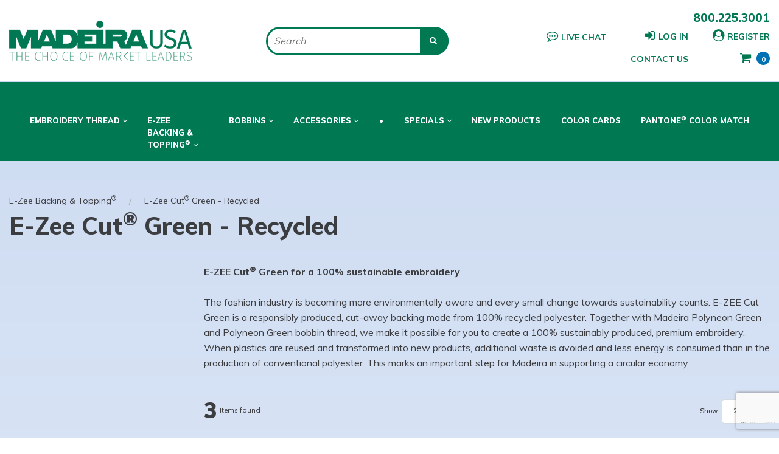

--- FILE ---
content_type: text/html; charset=utf-8
request_url: https://www.madeirausa.com/e-zee-cut-green-recycled/
body_size: 27810
content:



<!DOCTYPE html>
<!--[if IE 8]><html class="no-js lt-ie9" lang="en" > <![endif]-->
<!--[if gt IE 8]><!-->
<html class="no-js" lang="en">
<!--<![endif]-->

<head id="ctl00_Head1"><meta http-equiv="X-UA-Compatible" content="IE=edge" /><meta name="viewport" content="width=device-width, initial-scale=1" /><meta name="apple-mobile-web-app-capable" content="yes" /><meta name="p:domain_verify" content="e46e69613320b347d5859c8a6bf0c619" /><title>
	E-Zee Cut&#174; Green - Recycled
</title><link rel="shortcut icon" type="image/x-icon" href="/favicon.ico" />

	<script src="/js/jquery-1.8.3-patched.js"></script>

	<link href="/css/vendor/font-awesome/font-awesome.min.css" rel="stylesheet" /><link href="/js/vendor/jQuery.mmenu-master/dist/css/jquery.mmenu.all.min.css" type="text/css" rel="stylesheet" /><link href="//cdn-images.mailchimp.com/embedcode/slim-10_7.css" rel="stylesheet" type="text/css" /><link rel="stylesheet" href="/css/app.min.css?ts=241024-111408"/><link href="/css/brs/components/animations.css" rel="stylesheet" /><link rel="stylesheet" type="text/css" href="/css/Print.min.css" media="print" />

	<!-- Hotjar Tracking Code for https://madeirausa.com -->
	<script>
		(function (h, o, t, j, a, r) {
			h.hj = h.hj || function () { (h.hj.q = h.hj.q || []).push(arguments) };
			h._hjSettings = { hjid: 3349246, hjsv: 6 };
			a = o.getElementsByTagName('head')[0];
			r = o.createElement('script'); r.async = 1;
			r.src = t + h._hjSettings.hjid + j + h._hjSettings.hjsv;
			a.appendChild(r);
		})(window, document, 'https://static.hotjar.com/c/hotjar-', '.js?sv=');
	</script>

	<!-- Meta Pixel Code -->
            <script>
            !function(f,b,e,v,n,t,s)
            {if(f.fbq)return;n=f.fbq=function(){n.callMethod?
            n.callMethod.apply(n,arguments):n.queue.push(arguments)};
            if(!f._fbq)f._fbq=n;n.push=n;n.loaded=!0;n.version='2.0';
            n.queue=[];t=b.createElement(e);t.async=!0;
            t.src=v;s=b.getElementsByTagName(e)[0];
            s.parentNode.insertBefore(t,s)}(window, document,'script',
            'https://connect.facebook.net/en_US/fbevents.js');
            fbq('init', '290014398104760');
            fbq('track', 'PageView');
            </script>
            <noscript><img height="1" width="1" style="display:none" src="https://www.facebook.com/tr?id=290014398104760&ev=PageView&noscript=1"/></noscript>
            <!-- End Meta Pixel Code -->
            <!-- Adroll Pixel Code -->
        <script type='text/javascript'>
        adroll_adv_id = 'V3YG6RAHAFH4RKS3MAICWT';
        adroll_pix_id = 'O2KUA4ZO7ZBEBCU36KE4KM';
        adroll_version = '2.0';
        (function(w, d, e, o, a) {
            w.__adroll_loaded = true;
            w.adroll = w.adroll || [];
            w.adroll.f = ['setProperties', 'identify', 'track', 'identify_email'];
            var roundtripUrl = 'https://s.adroll.com/j/' + adroll_adv_id + '/roundtrip.js';
            for (a = 0; a < w.adroll.f.length; a++) {
                w.adroll[w.adroll.f[a]] = w.adroll[w.adroll.f[a]] || (function(n) {
                    return function() { w.adroll.push([n, arguments]) }
                })(w.adroll.f[a])
            }
            e = d.createElement('script');
            o = d.getElementsByTagName('script')[0];
            e.async = 1;
            e.src = roundtripUrl;
            o.parentNode.insertBefore(e, o);
        })(window, document);
        adroll.track('pageView');
        </script>
        <!-- End Adroll Pixel Code -->
        <!-- Bing Pixel Code -->
        <script>
            (function(w, d, t, r, u) {
                var f, n, i;
                w[u] = w[u] || [];
                f = function() {
                    var o = { ti: "343140484", enableAutoSpaTracking: true };
                    o.q = w[u];
                    w[u] = new UET(o);
                    w[u].push("pageLoad");
                };
                n = d.createElement(t);
                n.src = r;
                n.async = 1;
                n.onload = n.onreadystatechange = function() {
                    var s = this.readyState;
                    if (s && s !== "loaded" && s !== "complete") return;
                    f();
                    n.onload = n.onreadystatechange = null;
                };
                i = d.getElementsByTagName(t)[0];
                i.parentNode.insertBefore(n, i);
            })(window, document, "script", "//bat.bing.com/bat.js", "uetq");
        </script>
        <!-- End Bing Pixel Code -->
        
                    <script async src="https://www.googletagmanager.com/gtag/js?id=G-EC3YM6WR1Q"></script>				
                    <script>
                        window.dataLayer = window.dataLayer || [];
                        function gtag(){dataLayer.push(arguments);}
                        gtag('js', new Date());
                        gtag('config', 'G-EC3YM6WR1Q');
                        gtag('set', 'user_properties', {Loggedin:'false',});
gtag('event', 'view_item_list', { send_to:"G-EC3YM6WR1Q", items:[ { item_id:"R18-40-109", item_name:"R18-40-109 E-ZEE CUT® GREEN MEDIUM WEIGHT", price:0, quantity:1 }
, { item_id:"R18-7.5-109", item_name:"R18-7.5-109 E-ZEE CUT® GREEN MEDIUM WEIGHT", price:0, quantity:1 }
, { item_id:"R18-75.8", item_name:"R18-75.8 E-ZEE CUT® GREEN MEDIUM WEIGHT", price:0, quantity:1 }
 ] });

                        gtag('send', 'pageview');
    				</script>
    				



	<!-- Google tag (gtag.js) -->
	<script async src="https://www.googletagmanager.com/gtag/js?id=UA-128054594-1"></script>
	<script>
		window.dataLayer = window.dataLayer || [];
		function gtag() { dataLayer.push(arguments); }
		gtag('js', new Date());

		gtag('config', 'UA-128054594-1');
	</script>

	<!-- Google tag (gtag.js) -->
	<script async src="https://www.googletagmanager.com/gtag/js?id=G-X0P85F5591"></script>
	<script>
		window.dataLayer = window.dataLayer || [];
		function gtag() { dataLayer.push(arguments); }
		gtag('js', new Date());

		gtag('config', 'G-X0P85F5591');
	</script>
	<!-- Google Tag Manager -->
	<script>(function (w, d, s, l, i) {
			w[l] = w[l] || []; w[l].push({ 'gtm.start': new Date().getTime(), event: 'gtm.js' });
			var f = d.getElementsByTagName(s)[0], j = d.createElement(s), dl = l != 'dataLayer' ? '&l=' + l : ''; j.async = true;
			j.src = 'https://www.googletagmanager.com/gtm.js?id=' + i + dl; f.parentNode.insertBefore(j, f);
		})(window, document, 'script', 'dataLayer', 'GTM-KQ45384');
	</script>
	<!-- End Google Tag Manager -->

	<!-- Google tag (gtag.js) -->
	<script async src="https://www.googletagmanager.com/gtag/js?id=G-Q7G3WEXM9R"></script>
	<script>
		window.dataLayer = window.dataLayer || [];
		function gtag() { dataLayer.push(arguments); }
		gtag('js', new Date());

		gtag('config', 'G-Q7G3WEXM9R');
	</script>

	<link rel="canonical" href="https://www.madeirausa.com/e-zee-cut-green-recycled/" /></head>

<body id="ctl00_body" class="sub ezee">
	<!-- Google Tag Manager (noscript) -->
	<noscript>
		<iframe src="https://www.googletagmanager.com/ns.html?id=GTM-KQ45384" height="0" width="0" style="display: none; visibility: hidden"></iframe>
	</noscript>
	<!-- End Google Tag Manager (noscript) -->
	<form name="aspnetForm" method="post" action="/e-zee-cut-green-recycled/default.aspx" onsubmit="javascript:return WebForm_OnSubmit();" id="aspnetForm">
<div>
<input type="hidden" name="__EVENTTARGET" id="__EVENTTARGET" value="" />
<input type="hidden" name="__EVENTARGUMENT" id="__EVENTARGUMENT" value="" />
<input type="hidden" name="__LASTFOCUS" id="__LASTFOCUS" value="" />
<input type="hidden" name="__VIEWSTATE" id="__VIEWSTATE" value="/[base64]////8PZAIFD2QWAgIBDxYCHwNoFgRmDxUCEy9zZW1pLXByby1wcm9kdWN0cy8RU2VtaS1Qcm8gUHJvZHVjdHNkAgMPZBYCZg9kFgICAQ8WAh8EAv////8PZAIGD2QWAgIBDxYEHwEFD21lZ2FtZW51IGNhdDIwMB8DZxYGZg8VAhYvcHJvbW90aW9uZGVmYXVsdGFzcHgvA+KAomQCAQ8WAh8DaGQCAw8WAh8DaBYCZg9kFgICAQ8WAh8EAv////[base64]/////w9kAgkPZBYCAgEPFgQfAQUPbWVnYW1lbnUgY2F0MTk0HwNnFgZmDxUCDi9jb2xvci1jYXJkczEvC0NPTE9SIENBUkRTZAIBDxYCHwNoZAIDDxYCHwNoFgJmD2QWAgIBDxYCHwQC/////[base64]/////wEAAAAAAAAADAIAAABLRUNPTS5XZWJGb3JtcywgVmVyc2lvbj0zLjEuOTA5MS4yNTg1MSwgQ3VsdHVyZT1uZXV0cmFsLCBQdWJsaWNLZXlUb2tlbj1udWxsBQEAAAA/[base64]/////wEAAAAAAAAADAIAAABLRUNPTS5XZWJGb3JtcywgVmVyc2lvbj0zLjEuOTA5MS4yNTg1MSwgQ3VsdHVyZT1uZXV0cmFsLCBQdWJsaWNLZXlUb2tlbj1udWxsBQEAAAA/[base64]////[base64]////[base64]/////wEAAAAAAAAADAIAAABLRUNPTS5XZWJGb3JtcywgVmVyc2lvbj0zLjEuOTA5MS4yNTg1MSwgQ3VsdHVyZT1uZXV0cmFsLCBQdWJsaWNLZXlUb2tlbj1udWxsBQEAAAA/[base64]/////[base64]/////D2QCBQ9kFgICAQ8WAh8DaBYEZg8VAhMvc2VtaS1wcm8tcHJvZHVjdHMvEVNlbWktUHJvIFByb2R1Y3RzZAIDD2QWAmYPZBYCAgEPFgIfBAL/////D2QCBg9kFgICAQ8WBB8BBQ9tZWdhbWVudSBjYXQyMDAfA2cWBmYPFQIWL3Byb21vdGlvbmRlZmF1bHRhc3B4LwPigKJkAgEPFgIfA2hkAgMPFgIfA2gWAmYPZBYCAgEPFgIfBAL/////[base64]////8PZAIJD2QWAgIBDxYEHwEFD21lZ2FtZW51IGNhdDE5NB8DZxYGZg8VAg4vY29sb3ItY2FyZHMxLwtDT0xPUiBDQVJEU2QCAQ8WAh8DaGQCAw8WAh8DaBYCZg9kFgICAQ8WAh8EAv////8PZGTDh9tBB4lY3ge6hc4Ezh1MtBpLf1VNxIl0OP595/QuyA==" />
</div>

<script type="text/javascript">
//<![CDATA[
var theForm = document.forms['aspnetForm'];
if (!theForm) {
    theForm = document.aspnetForm;
}
function __doPostBack(eventTarget, eventArgument) {
    if (!theForm.onsubmit || (theForm.onsubmit() != false)) {
        theForm.__EVENTTARGET.value = eventTarget;
        theForm.__EVENTARGUMENT.value = eventArgument;
        theForm.submit();
    }
}
//]]>
</script>


<script src="/WebResource.axd?d=f6bfG69wwToGbFXYYKJk3qPoHOJ1BxTuamPvytNLbwIBWp43_Wcni5zZe_OVi1_o7xdijBNp6IUIWTOSbROJ_Hwz_zvR8V2GFVebN4M3mck1&amp;t=638901627720898773" type="text/javascript"></script>


<script src="/ScriptResource.axd?d=koeJu9IUflcEZPSt38WXisRa2Ku1SVeaYuo5w5tCizibS7dSKHeHdoZbOE_JWKadsq7bH_dRCDf_vds6GvvJfDPxQsl5juO9pUr1e2EagqwQNM4Om7buNlKpH6fRdb5rKpe0Np3qTD1zfcbg50FG8uSZVCBu_iaa6DXz5IQgEWc1&amp;t=ffffffffe6692900" type="text/javascript"></script>
<script src="/ScriptResource.axd?d=Ommr00rN2roRGYKh5j9UYXvcKuWDLCp8y9CH7eQ-FWyiM6VP0cXcMkw_wV7XfSC_fYuDHBJGUrG7sZtgCZkRC4sWp7-wW66IfwZrT9a_WqYMfeDQf6A9RyMLbac-mOUkeEpd7qOVFFJKVKIUIuTO0XGX98WMCXK9W7NTi-tirNQ1&amp;t=32e5dfca" type="text/javascript"></script>
<script src="/ScriptResource.axd?d=R0aykhktdWwERTxfhIz2t3DGGCJtRJ0-tz2jKJnzYqIaSJsXgQKP7WtZFwhXg14zQBYOL_1iOIBZXOjyF-bkhXk75kGG_wTqpTJ76hjp2y9DWAu_fNv6aMA-nOefMXQjKD__HV-caIW2HGkTxBMWFh29pwQSkxSjKi9VXmwbS_qxXqKdzF8TiCxKfb2rULF30&amp;t=32e5dfca" type="text/javascript"></script>
<script type="text/javascript">
//<![CDATA[
function WebForm_OnSubmit() {
if (typeof(ValidatorOnSubmit) == "function" && ValidatorOnSubmit() == false) return false;
return true;
}
//]]>
</script>

<div>

	<input type="hidden" name="__VIEWSTATEGENERATOR" id="__VIEWSTATEGENERATOR" value="C565D07D" />
	<input type="hidden" name="__EVENTVALIDATION" id="__EVENTVALIDATION" value="/wEdABrQzqPLsAKE7rGMAz2l4muKtO6fggVrLWTaAs/WMEOQ83uX+tZXHjtUJT3JD82gSZOkYMn2TBNtkNfLBjQQ+391kZYVr6r8hcmXBvY9sMGAyOaiBf1vcrOA5pNhQGRywex19UX9VxVALLME7dc9zdme/tWt2VJVfgN4WXs9Nta4nl8aTDMdKW/6+pEOMQfVLoYz/sjrWGvwZv95UNCWzsoUDvgmzWiOdES1a3wbapIQB7zUWEZY3Wo5QspSHSFxmRkX2gPGIN/[base64]/2cdVAM2lV/G8yWVYeyKscamqHB6FBwaI9SWrdjNZpchD/jAI+ShhEp47Ll52g8J1He" />
</div>

		<input name="ctl00$productCompareVisible" type="hidden" id="productCompareVisible" value="1" />

		<script type="text/javascript">
//<![CDATA[
Sys.WebForms.PageRequestManager._initialize('ctl00$scriptManager1', 'aspnetForm', ['tctl00$upMiniCart','','tctl00$ContentPlaceHolder_PageContent1$CategoryBrowse$ctl00$ComboDealSelector1$upComboModal',''], [], [], 90, 'ctl00');
//]]>
</script>


		<div id="page">
			


			<!-- Misc controls not used for the ecom demo site -->
			

			<header>
				

                <div id="topHeader">
                    <div class="row">
                        <div class="large-12 columns">
							<div class="brandWrap">
								<a href="/" class="brand"><img src="/images/logo2.png" alt="Madeira USA" /></a>
								<div class="phone mobile"><a href="tel:+1-800-225-3001">800.225.3001</a></div>
							</div>
                            

							<div class="accountNavPhone">
								<div class="phone desktop"><a href="tel:+1-800-225-3001">800.225.3001</a></div>

								<ul id="accountNav" class="quickLinks">
									<li class="liveChat">
										<!-- BEGIN ProvideSupport.com Text Chat Link Code -->
										<div id="ci68Hj" style="z-index: 100; position: absolute"></div>
										<div id="sc68Hj" class="chat"></div>
										<div id="sd68Hj" style="display: none"></div>
										<script type="text/javascript">
											var se68Hj = document.createElement("script"); se68Hj.type = "text/javascript";
											var se68Hjs = (location.protocol.indexOf("https") == 0 ? "https" : "http") + "://image.providesupport.com/js/madeirausa/safe-textlink.js?ps_h=68Hj&ps_t=" + new Date().getTime() + "&online-link-html=Live%20Chat&offline-link-html=Live%20Chat";
											setTimeout("se68Hj.src=se68Hjs;document.getElementById('sd68Hj').appendChild(se68Hj)", 1)
										</script>
										<noscript>
											<div style="display: inline"><a href="http://www.providesupport.com?messenger=madeirausa" id="HeaderLiveChat">Live Help Desk</a></div>
										</noscript>
										<!-- END ProvideSupport.com Text Chat Link Code -->
									</li>
									<li class="loginLI"><a href="/account/login/" id="ctl00_LinkLogin" class="logIn"><i class="fa fa-sign-in" aria-hidden="true"></i><span>Log In</span></a></li>
									<li class="accountLI"><a href="/account/createaccount/" id="ctl00_LinkNewAccount" class="newAccount"><i class="fa fa-user-circle" aria-hidden="true"></i><span>Register</span></a></li>
									<li class="contactLI"><a href="/contact-us/">Contact Us</a></li>
									
									<li class="cartLI">
										<div id="CartDetails">
											<a href="/cart/" id="ctl00_aCartIcon" class="">
												<i class="fa fa-shopping-cart"></i>
												<span id="ctl00_lblCartItemCount">0</span>
												<!--Sub-Total: <span id="ctl00_lblCartItemPrice">$0.00</span>-->
											</a>
											<div id="ctl00_upMiniCart">
	
													

<style type="text/css">

    .cart-menu-link, .cart-menu-link:hover {
	    text-decoration:none;
	    color:#000;
    }

    .mini-cart .button {
	    margin:0 !important;
    }

    .mini-cart-items {
	    max-height:400px;
	    overflow:auto;
	    margin-bottom:7px;
	
    }

    .mini-cart-message {
	    text-align:center;
	    padding:20px 10px;
    }

    .mini-cart-image {
	    float:left;
	    width:18%;
    }

    .mini-cart-image img {
	    width:100%;
	    border-radius:8px;
    }

</style>


<div class="mini-cart-wrap">
	<div class="mini-cart" id="mini-cart-content">

		<div class="mini-cart-message">Your cart is empty.</div>

		
						
	</div>
</div>
												
</div>

											<!--<li><a href="/cart/">Cart (0)</a></li>-->
										</div>
									</li>
									
								</ul>
							</div>
                            

                            <div class="searchWrap">
								<a href="#" class="searchToggle"><i class="fa fa-search" aria-hidden="true"></i></a>
								<div id="ctl00_pnlSearchKeywords" class="search" onkeypress="javascript:return WebForm_FireDefaultButton(event, &#39;ctl00_lbtnSearch&#39;)">
	
									<input name="ctl00$Keywords" type="text" maxlength="50" id="Keywords" placeholder="Search" />
									<a id="ctl00_lbtnSearch" class="searchBtn" href="javascript:WebForm_DoPostBackWithOptions(new WebForm_PostBackOptions(&quot;ctl00$lbtnSearch&quot;, &quot;&quot;, true, &quot;&quot;, &quot;&quot;, false, true))"><i class="fa fa-search" aria-hidden="true"></i></a>
								
</div>
							</div>
                        </div>
                    </div>
                </div>


							

				


				<div id="ctl00_Pnl_SiteNotification">
	
					<div id="notification">
						<div class="row">
							<div class="large-12 columns">
								<br />
							</div>
						</div>
					</div>
				
</div>

				<div id="bottomHeader">
					<div class="row">
						<div class="large-12 columns">
							<a href="#menu" class="menu-trigger"><i class="fa fa-bars"></i><span>menu</span></a>
							<div id="mainMenu">
								<ul>
													
					<li id="ctl00_ucMM_Repeater_Categories_ctl00_liTopLevel" class="megamenu cat118">
                        <a href="/embroidery-thread/"><span>Embroidery Thread</span> <i class="fa fa-angle-down" aria-hidden="true"></i></a>
                        
                        <div id="ctl00_ucMM_Repeater_Categories_ctl00_Div1" class="megawrapper full-width">
                                <div>
                                    <ul>
		                                				
					                                <li>
                                                        <a href="/classic-rayon/"><span>Classic Rayon - Lustrous</span></a>
                                                    </li>
			                                				
					                                <li>
                                                        <a href="/polyneon/"><span>Polyneon - High Shine</span></a>
                                                    </li>
			                                				
					                                <li>
                                                        <a href="/frosted-matt/"><span>Frosted Matt - Matte</span></a>
                                                    </li>
			                                				
					                                <li>
                                                        <a href="/fire-fighter/"><span>Fire Fighter - Flame Resistant</span></a>
                                                    </li>
			                                				
					                                <li>
                                                        <a href="/metallic/"><span>Metallic - Smooth Metallic</span></a>
                                                    </li>
			                                				
					                                <li>
                                                        <a href="/supertwist/"><span>Supertwist - Twisted Metallic</span></a>
                                                    </li>
			                                				
					                                <li>
                                                        <a href="/burmilana/"><span>Burmilana - Wool Blend</span></a>
                                                    </li>
			                                				
					                                <li>
                                                        <a href="/burmilanaco-12-cotton-blend/"><span>BurmilanaCo - Cotton Blend</span></a>
                                                    </li>
			                                				
					                                <li>
                                                        <a href="/polyester-cr-metallic/"><span>Polyester CR Metallic - Game Changing</span></a>
                                                    </li>
			                                				
					                                <li>
                                                        <a href="/polyneon-green/"><span>Polyneon Green - Recycled Polyester</span></a>
                                                    </li>
			                                				
					                                <li>
                                                        <a href="/sensa-green-sustainable/"><span>Sensa&#174; Green - Sustainable Lyocell</span></a>
                                                    </li>
			                                				
					                                <li>
                                                        <a href="/specialeffect/"><span>Special Effect - Inspiring</span></a>
                                                    </li>
			                                				
					                                <li>
                                                        <a href="/monolon/"><span>Monolon - Monofilament</span></a>
                                                    </li>
			                                				
					                                <li>
                                                        <a href="/thread-color-cards/"><span>Color Cards - Thread Charts</span></a>
                                                    </li>
			                                	
                                    </ul>
                                </div>
                            </div>
                        
                    </li>
							
					<li id="ctl00_ucMM_Repeater_Categories_ctl01_liTopLevel" class="megamenu cat119">
                        <a href="/e-zee-backing-and-topping/"><span>E-Zee Backing &amp; Topping&#174;</span> <i class="fa fa-angle-down" aria-hidden="true"></i></a>
                        
                        <div id="ctl00_ucMM_Repeater_Categories_ctl01_Div1" class="megawrapper full-width">
                                <div>
                                    <ul>
		                                				
					                                <li>
                                                        <a href="/e-zee-selection-guide/"><span>E-Zee Selection Guide</span></a>
                                                    </li>
			                                				
					                                <li>
                                                        <a href="/e-zee-cut-away/"><span>E-Zee Cut&#174; Away</span></a>
                                                    </li>
			                                				
					                                <li>
                                                        <a href="/e-zee-cut-washaway/"><span>E-Zee Cut&#174; Washaway</span></a>
                                                    </li>
			                                				
					                                <li>
                                                        <a href="/e-zee-cut-green-recycled/"><span>E-Zee Cut&#174; Green - Recycled</span></a>
                                                    </li>
			                                				
					                                <li>
                                                        <a href="/e-zee-tear-away-crisp/"><span>E-Zee Tear&#174; Away Crisp</span></a>
                                                    </li>
			                                				
					                                <li>
                                                        <a href="/e-zee-tear-away-soft/"><span>E-Zee Tear&#174; Away Soft</span></a>
                                                    </li>
			                                				
					                                <li>
                                                        <a href="/e-zee-cap/"><span>E-Zee Cap&#174;</span></a>
                                                    </li>
			                                				
					                                <li>
                                                        <a href="/e-zee-performance/"><span>E-Zee Performance</span></a>
                                                    </li>
			                                				
					                                <li>
                                                        <a href="/e-zee-aqua-supreme/"><span>E-Zee Aqua&#174; Supreme Topping</span></a>
                                                    </li>
			                                				
					                                <li>
                                                        <a href="/e-zee-3d-foam/"><span>E-Zee 3D Foam</span></a>
                                                    </li>
			                                				
					                                <li>
                                                        <a href="/e-zee-specialty/"><span>E-Zee Specialty</span></a>
                                                    </li>
			                                				
					                                <li>
                                                        <a href="/e-zee-applique/"><span>E-Zee Appliqu&#233;</span></a>
                                                    </li>
			                                				
					                                <li>
                                                        <a href="/e-zee-film/"><span>E-Zee Film Heat Away</span></a>
                                                    </li>
			                                				
					                                <li>
                                                        <a href="/e-zee-heat-seals-and-laminate/"><span>E-Zee Heat Seals &amp; Laminate</span></a>
                                                    </li>
			                                				
					                                <li>
                                                        <a href="/ezeebadgemaster/"><span>E-Zee Badge &amp; Patch Making</span></a>
                                                    </li>
			                                				
					                                <li>
                                                        <a href="/e-zee-finishers/"><span>E-Zee Finishers</span></a>
                                                    </li>
			                                				
					                                <li>
                                                        <a href="/ezeeeducation/"><span>E-Zee Education</span></a>
                                                    </li>
			                                	
                                    </ul>
                                </div>
                            </div>
                        
                    </li>
							
					<li id="ctl00_ucMM_Repeater_Categories_ctl02_liTopLevel" class="megamenu cat120">
                        <a href="/bobbins/"><span>Bobbins</span> <i class="fa fa-angle-down" aria-hidden="true"></i></a>
                        
                        <div id="ctl00_ucMM_Repeater_Categories_ctl02_Div1" class="megawrapper full-width">
                                <div>
                                    <ul>
		                                				
					                                <li>
                                                        <a href="/plastic-sided/"><span>Plastic Sided</span></a>
                                                    </li>
			                                				
					                                <li>
                                                        <a href="/paper-sided/"><span>Paper Sided</span></a>
                                                    </li>
			                                				
					                                <li>
                                                        <a href="/magnetic/"><span>Magnetic</span></a>
                                                    </li>
			                                				
					                                <li>
                                                        <a href="/sideless/"><span>Sideless</span></a>
                                                    </li>
			                                				
					                                <li>
                                                        <a href="/flame-resitant/"><span>Flame Resistant</span></a>
                                                    </li>
			                                				
					                                <li>
                                                        <a href="/cones/"><span>Cones</span></a>
                                                    </li>
			                                				
					                                <li>
                                                        <a href="/bobin-accessories/"><span>Accessories</span></a>
                                                    </li>
			                                	
                                    </ul>
                                </div>
                            </div>
                        
                    </li>
							
					<li id="ctl00_ucMM_Repeater_Categories_ctl03_liTopLevel" class="megamenu cat121">
                        <a href="/accessories/"><span>Accessories</span> <i class="fa fa-angle-down" aria-hidden="true"></i></a>
                        
                        <div id="ctl00_ucMM_Repeater_Categories_ctl03_Div1" class="megawrapper full-width">
                                <div>
                                    <ul>
		                                				
					                                <li>
                                                        <a href="/needles/"><span>Needles</span></a>
                                                    </li>
			                                				
					                                <li>
                                                        <a href="/sprays/oils/adhesives/"><span>Sprays/Oils/Adhesives</span></a>
                                                    </li>
			                                				
					                                <li>
                                                        <a href="/product-displays/"><span>Product Displays</span></a>
                                                    </li>
			                                				
					                                <li>
                                                        <a href="/thread-storage/"><span>Thread Storage</span></a>
                                                    </li>
			                                				
					                                <li>
                                                        <a href="/thread-removal/"><span>Thread Removal</span></a>
                                                    </li>
			                                				
					                                <li>
                                                        <a href="/thread-care/"><span>Thread Care</span></a>
                                                    </li>
			                                				
					                                <li>
                                                        <a href="/scissors/snips/shears/"><span>Scissors/Snips/Shears</span></a>
                                                    </li>
			                                				
					                                <li>
                                                        <a href="/pens/"><span>Pens</span></a>
                                                    </li>
			                                				
					                                <li>
                                                        <a href="/bobbin-cases/"><span>Bobbin Cases</span></a>
                                                    </li>
			                                				
					                                <li>
                                                        <a href="/tension-gauges/"><span>Tension Gauges</span></a>
                                                    </li>
			                                				
					                                <li>
                                                        <a href="/hooping-systems/"><span>All in 1 Hooper</span></a>
                                                    </li>
			                                				
					                                <li>
                                                        <a href="/maintenance-supplies-and-tools/"><span>Maintenance and Tools </span></a>
                                                    </li>
			                                				
					                                <li>
                                                        <a href="/pantone-color-guide/"><span>PANTONE&#174; Color Guide</span></a>
                                                    </li>
			                                				
					                                <li>
                                                        <a href="/accessory-thread-color-cards/"><span>Color Cards</span></a>
                                                    </li>
			                                	
                                    </ul>
                                </div>
                            </div>
                        
                    </li>
							
					
							
					
							
					<li id="ctl00_ucMM_Repeater_Categories_ctl06_liTopLevel" class="megamenu cat200">
                        <a href="/promotiondefaultaspx/"><span>•</span> </a>
                        
                        
                        
                    </li>
							
					<li id="ctl00_ucMM_Repeater_Categories_ctl07_liTopLevel" class="megamenu cat172">
                        <a href="/outlet-store/"><span>Specials</span> <i class="fa fa-angle-down" aria-hidden="true"></i></a>
                        
                        <div id="ctl00_ucMM_Repeater_Categories_ctl07_Div1" class="megawrapper full-width">
                                <div>
                                    <ul>
		                                				
					                                <li>
                                                        <a href="/promotions/"><span>Promotions</span></a>
                                                    </li>
			                                				
					                                <li>
                                                        <a href="/thread-collectionsstarter-packs/"><span>Thread Collections &amp; Starter Packs</span></a>
                                                    </li>
			                                				
					                                <li>
                                                        <a href="/close-out-products/"><span>Closeout Products</span></a>
                                                    </li>
			                                	
                                    </ul>
                                </div>
                            </div>
                        
                    </li>
							
					<li id="ctl00_ucMM_Repeater_Categories_ctl08_liTopLevel" class="megamenu cat195">
                        <a href="/new-product/"><span>NEW PRODUCTS</span> </a>
                        
                        
                        
                    </li>
							
					<li id="ctl00_ucMM_Repeater_Categories_ctl09_liTopLevel" class="megamenu cat194">
                        <a href="/color-cards1/"><span>COLOR CARDS</span> </a>
                        
                        
                        
                    </li>
					
									</li>
<li>
<a href="/pantone-color-match/">Pantone&#174; Color Match</a>


								</ul>
							</div>
						</div>
						
					</div>
				</div>
			</header>


			
	<div class="subpage">
        

<div class="row">
    <div class="large-12 columns">
        <div class="breadcrumbs">
	<a href="/e-zee-backing-and-topping/">E-Zee Backing &amp; Topping&#174;</a>
		

	 <span>E-Zee Cut® Green - Recycled</span>
</div>
        <h1>E-Zee Cut&#174; Green - Recycled</h1>
    </div>
</div>

<div id="ctl00_ContentPlaceHolder_PageContent1_CategoryBrowse_Panel_SearchResults" class="SearchResults">
	

<div class="row">
    <div class="large-12 columns">
 		<div id="ctl00_ContentPlaceHolder_PageContent1_CategoryBrowse_Div_HeaderInfo" class="SearchInfo">
			    
			<div class="Description"></div>
			<div class="clear"></div>
		</div>

		       
    </div>
</div>

<div class="row">
	

	

    <div id="Filters" class="large-2 columns">
        

        
    </div>

    <div id="ctl00_ContentPlaceHolder_PageContent1_CategoryBrowse_ctl00_FilteredSearchResults" class="filteredSearchResults large-12 columns">
    
                 

        <!--

	    <div id="AppliedFilters" class="panel hide-for-small">		
            <fieldset>
	            
                <legend>Applied Filters:</legend>
	            
					    <span class="title">Category Name: </span>
					    <span id="ctl00_ContentPlaceHolder_PageContent1_CategoryBrowse_ctl00_ucCSF_rptCategoryFilters_ctl00_lblCategory">E-Zee Cut® Green - Recycled</span>
					    <br />
				    

            </fieldset>
        </div>
    
    
-->

        

        <div id="ctl00_ContentPlaceHolder_PageContent1_CategoryBrowse_ctl00_pnlCategoryDescription">
		

            <div class="CategoryDescription">   
                <p><strong>E-ZEE Cut&reg; Green for a 100% sustainable embroidery<br />
</strong><br />
The fashion industry is becoming more environmentally aware and every small change towards sustainability counts. E-ZEE Cut Green is a responsibly produced, cut-away backing made from 100% recycled polyester. Together with Madeira Polyneon Green and Polyneon Green bobbin thread, we make it possible for you to create a 100% sustainably produced, premium embroidery. When plastics are reused and transformed into new products, additional waste is avoided and less energy is consumed than in the production of conventional polyester. This marks an important step for Madeira in supporting a circular economy.</p>
            </div>        
        
	</div>

        <div class="clear"></div>

        <div class="Error"><span id="ctl00_ContentPlaceHolder_PageContent1_CategoryBrowse_ctl00_lblErrorMessage"></span></div>
    
	    
    
        <span id="ctl00_ContentPlaceHolder_PageContent1_CategoryBrowse_ctl00_lblSearchResults"></span>
		<div class="clear"></div>

        

            

	        <div id="ResultSorting">                
                        
            <div class="countWrap">
                <span class="num">3</span>
                <span class="found">Items found</span>
            </div>
                                        
		        <div class="sortingWrap">
                <div id="viewCount">
			        <label>Show:</label>
			            <select name="ctl00$ContentPlaceHolder_PageContent1$CategoryBrowse$ctl00$DDL_ResultCount" onchange="javascript:setTimeout(&#39;__doPostBack(\&#39;ctl00$ContentPlaceHolder_PageContent1$CategoryBrowse$ctl00$DDL_ResultCount\&#39;,\&#39;\&#39;)&#39;, 0)" id="ctl00_ContentPlaceHolder_PageContent1_CategoryBrowse_ctl00_DDL_ResultCount">
		<option selected="selected" value="24">24</option>
		<option value="48">48</option>
		<option value="100">100</option>
		<option value="500">All</option>

	</select>
		            </div>

		            <!--<div id="sortBy">
			            <label>Sort by:</label>
			            <select name="ctl00$ContentPlaceHolder_PageContent1$CategoryBrowse$ctl00$DDL_ResultSortBy" onchange="javascript:setTimeout(&#39;__doPostBack(\&#39;ctl00$ContentPlaceHolder_PageContent1$CategoryBrowse$ctl00$DDL_ResultSortBy\&#39;,\&#39;\&#39;)&#39;, 0)" id="ctl00_ContentPlaceHolder_PageContent1_CategoryBrowse_ctl00_DDL_ResultSortBy">
		<option value="title">Product Title</option>
		<option value="lowprice">Lowest Price</option>
		<option value="highprice">Highest Price</option>
		<option selected="selected" value="featured">Featured</option>

	</select>
		            </div>-->

		            <!--<div id="viewType">
			            <div class="option">
                            <a id="ctl00_ContentPlaceHolder_PageContent1_CategoryBrowse_ctl00_Link_ShowGridView" class="GridView active" href="javascript:WebForm_DoPostBackWithOptions(new WebForm_PostBackOptions(&quot;ctl00$ContentPlaceHolder_PageContent1$CategoryBrowse$ctl00$Link_ShowGridView&quot;, &quot;&quot;, true, &quot;&quot;, &quot;&quot;, false, true))"></a>
                        </div>
			            <div class="option">
                            <a id="ctl00_ContentPlaceHolder_PageContent1_CategoryBrowse_ctl00_Link_ShowListView" class="ListView" href="javascript:WebForm_DoPostBackWithOptions(new WebForm_PostBackOptions(&quot;ctl00$ContentPlaceHolder_PageContent1$CategoryBrowse$ctl00$Link_ShowListView&quot;, &quot;&quot;, true, &quot;&quot;, &quot;&quot;, false, true))"></a>
                        </div>
		            </div>-->
                </div>

                
                
		        <div class="clear"></div>
	        </div>
        
	
	    <!-- GRID-VIEW SEARCH RESULTS -->
        
			    <div class="SearchResults">
	        
			    <div id="ctl00_ContentPlaceHolder_PageContent1_CategoryBrowse_ctl00_Repeater_SearchResultsGrid_ctl01_Result" class="GridResult large-3 columns left">
                    <div class="inner">
				        <div class="productImage">
                            <a href="/r18-40-109-e-zee-cut-green-medium-weight.html"><img src="/_resources/cache/images/product/R18-40-109_1 (1)_375x387-pad.jpg" width="375" height="387" alt="R18-40-109 E-ZEE CUT&#174; GREEN MEDIUM WEIGHT" /></a>
                        </div>
	
                        <a class="productTitle" href="/r18-40-109-e-zee-cut-green-medium-weight.html">R18-40-109 E-ZEE CUT&#174; GREEN MEDIUM WEIGHT</a>

                        <div class="shortDesc">40inx109yd ROLL WHITE</div>
 
				        <div class="price">
                            <a href="/account/login">Login to view price and add to cart</a>
                        </div>
                        <div id="ctl00_ContentPlaceHolder_PageContent1_CategoryBrowse_ctl00_Repeater_SearchResultsGrid_ctl01_tdActions" class="">
                            <input type="hidden" name="ctl00$ContentPlaceHolder_PageContent1$CategoryBrowse$ctl00$Repeater_SearchResultsGrid$ctl01$hdnProductId" id="ctl00_ContentPlaceHolder_PageContent1_CategoryBrowse_ctl00_Repeater_SearchResultsGrid_ctl01_hdnProductId" value="4515" />
                            <input type="hidden" name="ctl00$ContentPlaceHolder_PageContent1$CategoryBrowse$ctl00$Repeater_SearchResultsGrid$ctl01$hdnSkuId" id="ctl00_ContentPlaceHolder_PageContent1_CategoryBrowse_ctl00_Repeater_SearchResultsGrid_ctl01_hdnSkuId" value="4545" />

							
                            
                            <div id="ctl00_ContentPlaceHolder_PageContent1_CategoryBrowse_ctl00_Repeater_SearchResultsGrid_ctl01_pnlAddToCart" class="addCartWrap" onkeypress="javascript:return WebForm_FireDefaultButton(event, &#39;ctl00_ContentPlaceHolder_PageContent1_CategoryBrowse_ctl00_Repeater_SearchResultsGrid_ctl01_btnAddToCart&#39;)">
		
								<span id="ctl00_ContentPlaceHolder_PageContent1_CategoryBrowse_ctl00_Repeater_SearchResultsGrid_ctl01_rvCartQtyValidator" style="color:Red;display:none;">Quantity must be between 1 and 5000</span>
                                
                                

                                <a href="/r18-40-109-e-zee-cut-green-medium-weight.html" class="moreInfo button blue"><i class="fa fa-info-circle" aria-hidden="true"></i></a>
							
	</div>
                            


                            
                            <div class="clear"></div>
                        </div>

                        <!--<label class="compare">
						    <input type="checkbox" data-productid="4515" /> Add to Compare
					    </label>-->
                    </div>
			    </div>
	        
			    <div id="ctl00_ContentPlaceHolder_PageContent1_CategoryBrowse_ctl00_Repeater_SearchResultsGrid_ctl02_Result" class="GridResult large-3 columns left">
                    <div class="inner">
				        <div class="productImage">
                            <a href="/r18-75-109-e-zee-cut-green-medium-weight.html"><img src="/_resources/cache/images/product/R18-40-109_1 (2)_375x387-pad.jpg" width="375" height="387" alt="R18-7.5-109 E-ZEE CUT&#174; GREEN MEDIUM WEIGHT" /></a>
                        </div>
	
                        <a class="productTitle" href="/r18-75-109-e-zee-cut-green-medium-weight.html">R18-7.5-109 E-ZEE CUT&#174; GREEN MEDIUM WEIGHT</a>

                        <div class="shortDesc">7.5inx109yd ROLL WHITE</div>
 
				        <div class="price">
                            <a href="/account/login">Login to view price and add to cart</a>
                        </div>
                        <div id="ctl00_ContentPlaceHolder_PageContent1_CategoryBrowse_ctl00_Repeater_SearchResultsGrid_ctl02_tdActions" class="">
                            <input type="hidden" name="ctl00$ContentPlaceHolder_PageContent1$CategoryBrowse$ctl00$Repeater_SearchResultsGrid$ctl02$hdnProductId" id="ctl00_ContentPlaceHolder_PageContent1_CategoryBrowse_ctl00_Repeater_SearchResultsGrid_ctl02_hdnProductId" value="4514" />
                            <input type="hidden" name="ctl00$ContentPlaceHolder_PageContent1$CategoryBrowse$ctl00$Repeater_SearchResultsGrid$ctl02$hdnSkuId" id="ctl00_ContentPlaceHolder_PageContent1_CategoryBrowse_ctl00_Repeater_SearchResultsGrid_ctl02_hdnSkuId" value="4544" />

							
                            
                            <div id="ctl00_ContentPlaceHolder_PageContent1_CategoryBrowse_ctl00_Repeater_SearchResultsGrid_ctl02_pnlAddToCart" class="addCartWrap" onkeypress="javascript:return WebForm_FireDefaultButton(event, &#39;ctl00_ContentPlaceHolder_PageContent1_CategoryBrowse_ctl00_Repeater_SearchResultsGrid_ctl02_btnAddToCart&#39;)">
		
								<span id="ctl00_ContentPlaceHolder_PageContent1_CategoryBrowse_ctl00_Repeater_SearchResultsGrid_ctl02_rvCartQtyValidator" style="color:Red;display:none;">Quantity must be between 1 and 5000</span>
                                
                                

                                <a href="/r18-75-109-e-zee-cut-green-medium-weight.html" class="moreInfo button blue"><i class="fa fa-info-circle" aria-hidden="true"></i></a>
							
	</div>
                            


                            
                            <div class="clear"></div>
                        </div>

                        <!--<label class="compare">
						    <input type="checkbox" data-productid="4514" /> Add to Compare
					    </label>-->
                    </div>
			    </div>
	        
			    <div id="ctl00_ContentPlaceHolder_PageContent1_CategoryBrowse_ctl00_Repeater_SearchResultsGrid_ctl03_Result" class="GridResult large-3 columns left end">
                    <div class="inner">
				        <div class="productImage">
                            <a href="/r18-758-e-zee-cut-green.html"><img src="/_resources/cache/images/product/R18-75.8_1_375x387-pad.jpg" width="375" height="387" alt="R18-75.8 E-ZEE CUT&#174; GREEN MEDIUM WEIGHT" /></a>
                        </div>
	
                        <a class="productTitle" href="/r18-758-e-zee-cut-green.html">R18-75.8 E-ZEE CUT&#174; GREEN MEDIUM WEIGHT</a>

                        <div class="shortDesc">7.5inx8in 250/pk WHITE</div>
 
				        <div class="price">
                            <a href="/account/login">Login to view price and add to cart</a>
                        </div>
                        <div id="ctl00_ContentPlaceHolder_PageContent1_CategoryBrowse_ctl00_Repeater_SearchResultsGrid_ctl03_tdActions" class="">
                            <input type="hidden" name="ctl00$ContentPlaceHolder_PageContent1$CategoryBrowse$ctl00$Repeater_SearchResultsGrid$ctl03$hdnProductId" id="ctl00_ContentPlaceHolder_PageContent1_CategoryBrowse_ctl00_Repeater_SearchResultsGrid_ctl03_hdnProductId" value="4513" />
                            <input type="hidden" name="ctl00$ContentPlaceHolder_PageContent1$CategoryBrowse$ctl00$Repeater_SearchResultsGrid$ctl03$hdnSkuId" id="ctl00_ContentPlaceHolder_PageContent1_CategoryBrowse_ctl00_Repeater_SearchResultsGrid_ctl03_hdnSkuId" value="4543" />

							
                            
                            <div id="ctl00_ContentPlaceHolder_PageContent1_CategoryBrowse_ctl00_Repeater_SearchResultsGrid_ctl03_pnlAddToCart" class="addCartWrap" onkeypress="javascript:return WebForm_FireDefaultButton(event, &#39;ctl00_ContentPlaceHolder_PageContent1_CategoryBrowse_ctl00_Repeater_SearchResultsGrid_ctl03_btnAddToCart&#39;)">
		
								<span id="ctl00_ContentPlaceHolder_PageContent1_CategoryBrowse_ctl00_Repeater_SearchResultsGrid_ctl03_rvCartQtyValidator" style="color:Red;display:none;">Quantity must be between 1 and 5000</span>
                                
                                

                                <a href="/r18-758-e-zee-cut-green.html" class="moreInfo button blue"><i class="fa fa-info-circle" aria-hidden="true"></i></a>
							
	</div>
                            


                            
                            <div class="clear"></div>
                        </div>

                        <!--<label class="compare">
						    <input type="checkbox" data-productid="4513" /> Add to Compare
					    </label>-->
                    </div>
			    </div>
	        
			        <div class="clear"></div>
                </div>
	        

	    <!-- LIST-VIEW SEARCH RESULTS -->
        

        <div class="clear"></div>
        
        <div id="ctl00_ContentPlaceHolder_PageContent1_CategoryBrowse_ctl00_divPagingLinksBottom">
            <div class="PagingLinks right">
                

    <div class="previous">
        <input type="submit" name="ctl00$ContentPlaceHolder_PageContent1$CategoryBrowse$ctl00$PagingLinks2$PrevLink" value="« Previous" id="ctl00_ContentPlaceHolder_PageContent1_CategoryBrowse_ctl00_PagingLinks2_PrevLink" disabled="disabled" class="disabled" AutoPostBack="true" />
    </div>
    <div class="pages">

		
			
			<span class="active">1</span>
		   
    </div>
    <div class="next">
        <input type="submit" name="ctl00$ContentPlaceHolder_PageContent1$CategoryBrowse$ctl00$PagingLinks2$NextLink" value="Next »" id="ctl00_ContentPlaceHolder_PageContent1_CategoryBrowse_ctl00_PagingLinks2_NextLink" disabled="disabled" class="disabled" AutoPostBack="true" />     
    </div>
	

	<a id="ctl00_ContentPlaceHolder_PageContent1_CategoryBrowse_ctl00_PagingLinks2_btnTest" href="javascript:WebForm_DoPostBackWithOptions(new WebForm_PostBackOptions(&quot;ctl00$ContentPlaceHolder_PageContent1$CategoryBrowse$ctl00$PagingLinks2$btnTest&quot;, &quot;&quot;, true, &quot;&quot;, &quot;&quot;, false, true))"></a>


 
                <a href="#topHeader" class="scroll backToTop"><i class="fa fa-arrow-up" aria-hidden="true"></i> Back to Top</a>
            </div>
            
        </div>

    </div>

<div class="clear"></div>

<div id="ctl00_ContentPlaceHolder_PageContent1_CategoryBrowse_ctl00_ComboDealSelector1_upComboModal">
		   
        <div id="comboModal" class="reveal-modal medium" data-reveal="data-reveal">
            <div class="comboPopup">

                <div class="comboHeader">
                    <h2>Available Combo Deals</h2>
                </div>
                <div class="comboProducts">
                    
                </div>
                <div class="row">
                    <div class="large-12 columns">
                        <div class="combo-no-thanks right">
                            <a id="ctl00_ContentPlaceHolder_PageContent1_CategoryBrowse_ctl00_ComboDealSelector1_lbtnCancelComboDeal" class="button tiny" href="javascript:WebForm_DoPostBackWithOptions(new WebForm_PostBackOptions(&quot;ctl00$ContentPlaceHolder_PageContent1$CategoryBrowse$ctl00$ComboDealSelector1$lbtnCancelComboDeal&quot;, &quot;&quot;, true, &quot;&quot;, &quot;&quot;, false, true))">No thanks!</a>
                        </div>
                    </div>
                </div>
            </div>
        </div>
    
	</div>


<script>

	$(function () {

		if ($('.cartaddmsg').length > 0) {

			var innerHeight = $('.cartaddmsg').closest('.inner').height();

			$.fn.matchHeight._afterUpdate = function(event, groups) {
				$('html, body').animate({
					scrollTop: $('.cartaddmsg').offset().top - innerHeight + 25
				}, 500);
			}

		}
			
	});


</script>
</div>

</div>
    </div>

			
			
			
			
			


			<div class="clear"></div>

			<a href="#topHeader" class="scroll toTop"><i class="fa fa-arrow-up" aria-hidden="true"></i></a>

			<footer>

				<div class="row">
					<div class="large-12 columns linkBlocksWrap">
						<ul class="linkBlocks button-group no-style">
							<li><a href="/blog/education/" class="FooterLink">Education</a></li><li><a href="/ourbrand/" class="FooterLink">Our Brand</a></li><li><a href="/locations/" class="FooterLink">Locations</a></li><li><a href="/pantone-color-match/" class="FooterLink">Pantone&#174; Color Match</a></li><li><a href="/services/" class="FooterLink">Services</a></li><li><a href="/resources/" class="FooterLink">Resources</a></li><li><a href="/contact-us/" class="FooterLink">Contact Us</a></li>
							<li><a href="/color-cards1/" class="FooterLink">COLOR CARDS</a></li>
						</ul>
						<div class="clear"></div>
					</div>
				</div>

				<div id="signupWrap">
					<div class="row">
						<div class="large-12 columns">
							<!-- Begin Constant Contact Inline Form Code -->
							<div class="ctct-inline-form" data-form-id="2bbec601-5ea5-467e-86e5-5acf1e359293"></div>
							<!-- End Constant Contact Inline Form Code -->
							
						</div>
					</div>
				</div>

				<div id="footerBottom" class="row">
					<div class="large-12 columns">
						<div class="row">
							<div class="large-5 push-7 columns social">
								<span>Connect with Us</span>
								<ul class="button-group no-style">
									<li><a href="http://www.facebook.com/MadeiraUSA" target="_blank"><i class="fa fa-facebook-square" aria-hidden="true"></i></a></li>
									<li><a href="https://twitter.com/madeirausa" target="_blank"><i class="fa fa-twitter" aria-hidden="true"></i></a></li>
									<li><a href="https://www.instagram.com/madeira_usa/" target="_blank"><i class="fa fa-instagram" aria-hidden="true"></i></a></li>
									<li><a href="https://www.youtube.com/user/MadeiraUSA" target="_blank"><i class="fa fa-youtube" aria-hidden="true"></i></a></li>
								</ul>
							</div>
							<div class="large-7 pull-5 columns linksCopy">
								<div class="customFooterLinks">
									<ul>
    <li>
    <p><a href="/terms/">Terms</a></p>
    </li>
    <li>
    <p><a href="https://www.madeirausa.com/privacy-policy/">Privacy Policy</a></p>
    </li>
    <li>
    <p><a href="/employment/">Employment</a></p>
    </li>
    <li>
    <p><a href="/sitemap/">Sitemap</a></p>
    </li>
</ul>
								</div>

								<div class="copy">
									&copy;
                                    2025
									Madeira USA. All Rights Reserved. &nbsp;|&nbsp;
                                    Powered by <a href="https://www.braveriver.com/" rel="nofollow" target="_blank">Brave River Solutions</a>
								</div>
							</div>

						</div>
					</div>
				</div>

				

				
			</footer>

			<div class="DebugInfo">
				
			</div>

			

			



			<nav id="menu">
				<ul>
					<li><a href="/account/login/" id="ctl00_LinkLogin2" class="logIn"><span>Log In</span></a></li>
					<li><a href="/account/createaccount/" id="ctl00_LinkNewAccount2" class="newAccount"><i class="fa fa-user-circle" aria-hidden="true"></i><span>Register</span></a></li>
					
									
					<li id="ctl00_ucMM2_Repeater_Categories_ctl00_liTopLevel" class="megamenu cat118">
                        <a href="/embroidery-thread/"><span>Embroidery Thread</span> <i class="fa fa-angle-down" aria-hidden="true"></i></a>
                        
                        <div id="ctl00_ucMM2_Repeater_Categories_ctl00_Div1" class="megawrapper full-width">
                                <div>
                                    <ul>
		                                				
					                                <li>
                                                        <a href="/classic-rayon/"><span>Classic Rayon - Lustrous</span></a>
                                                    </li>
			                                				
					                                <li>
                                                        <a href="/polyneon/"><span>Polyneon - High Shine</span></a>
                                                    </li>
			                                				
					                                <li>
                                                        <a href="/frosted-matt/"><span>Frosted Matt - Matte</span></a>
                                                    </li>
			                                				
					                                <li>
                                                        <a href="/fire-fighter/"><span>Fire Fighter - Flame Resistant</span></a>
                                                    </li>
			                                				
					                                <li>
                                                        <a href="/metallic/"><span>Metallic - Smooth Metallic</span></a>
                                                    </li>
			                                				
					                                <li>
                                                        <a href="/supertwist/"><span>Supertwist - Twisted Metallic</span></a>
                                                    </li>
			                                				
					                                <li>
                                                        <a href="/burmilana/"><span>Burmilana - Wool Blend</span></a>
                                                    </li>
			                                				
					                                <li>
                                                        <a href="/burmilanaco-12-cotton-blend/"><span>BurmilanaCo - Cotton Blend</span></a>
                                                    </li>
			                                				
					                                <li>
                                                        <a href="/polyester-cr-metallic/"><span>Polyester CR Metallic - Game Changing</span></a>
                                                    </li>
			                                				
					                                <li>
                                                        <a href="/polyneon-green/"><span>Polyneon Green - Recycled Polyester</span></a>
                                                    </li>
			                                				
					                                <li>
                                                        <a href="/sensa-green-sustainable/"><span>Sensa&#174; Green - Sustainable Lyocell</span></a>
                                                    </li>
			                                				
					                                <li>
                                                        <a href="/specialeffect/"><span>Special Effect - Inspiring</span></a>
                                                    </li>
			                                				
					                                <li>
                                                        <a href="/monolon/"><span>Monolon - Monofilament</span></a>
                                                    </li>
			                                				
					                                <li>
                                                        <a href="/thread-color-cards/"><span>Color Cards - Thread Charts</span></a>
                                                    </li>
			                                	
                                    </ul>
                                </div>
                            </div>
                        
                    </li>
							
					<li id="ctl00_ucMM2_Repeater_Categories_ctl01_liTopLevel" class="megamenu cat119">
                        <a href="/e-zee-backing-and-topping/"><span>E-Zee Backing &amp; Topping&#174;</span> <i class="fa fa-angle-down" aria-hidden="true"></i></a>
                        
                        <div id="ctl00_ucMM2_Repeater_Categories_ctl01_Div1" class="megawrapper full-width">
                                <div>
                                    <ul>
		                                				
					                                <li>
                                                        <a href="/e-zee-selection-guide/"><span>E-Zee Selection Guide</span></a>
                                                    </li>
			                                				
					                                <li>
                                                        <a href="/e-zee-cut-away/"><span>E-Zee Cut&#174; Away</span></a>
                                                    </li>
			                                				
					                                <li>
                                                        <a href="/e-zee-cut-washaway/"><span>E-Zee Cut&#174; Washaway</span></a>
                                                    </li>
			                                				
					                                <li>
                                                        <a href="/e-zee-cut-green-recycled/"><span>E-Zee Cut&#174; Green - Recycled</span></a>
                                                    </li>
			                                				
					                                <li>
                                                        <a href="/e-zee-tear-away-crisp/"><span>E-Zee Tear&#174; Away Crisp</span></a>
                                                    </li>
			                                				
					                                <li>
                                                        <a href="/e-zee-tear-away-soft/"><span>E-Zee Tear&#174; Away Soft</span></a>
                                                    </li>
			                                				
					                                <li>
                                                        <a href="/e-zee-cap/"><span>E-Zee Cap&#174;</span></a>
                                                    </li>
			                                				
					                                <li>
                                                        <a href="/e-zee-performance/"><span>E-Zee Performance</span></a>
                                                    </li>
			                                				
					                                <li>
                                                        <a href="/e-zee-aqua-supreme/"><span>E-Zee Aqua&#174; Supreme Topping</span></a>
                                                    </li>
			                                				
					                                <li>
                                                        <a href="/e-zee-3d-foam/"><span>E-Zee 3D Foam</span></a>
                                                    </li>
			                                				
					                                <li>
                                                        <a href="/e-zee-specialty/"><span>E-Zee Specialty</span></a>
                                                    </li>
			                                				
					                                <li>
                                                        <a href="/e-zee-applique/"><span>E-Zee Appliqu&#233;</span></a>
                                                    </li>
			                                				
					                                <li>
                                                        <a href="/e-zee-film/"><span>E-Zee Film Heat Away</span></a>
                                                    </li>
			                                				
					                                <li>
                                                        <a href="/e-zee-heat-seals-and-laminate/"><span>E-Zee Heat Seals &amp; Laminate</span></a>
                                                    </li>
			                                				
					                                <li>
                                                        <a href="/ezeebadgemaster/"><span>E-Zee Badge &amp; Patch Making</span></a>
                                                    </li>
			                                				
					                                <li>
                                                        <a href="/e-zee-finishers/"><span>E-Zee Finishers</span></a>
                                                    </li>
			                                				
					                                <li>
                                                        <a href="/ezeeeducation/"><span>E-Zee Education</span></a>
                                                    </li>
			                                	
                                    </ul>
                                </div>
                            </div>
                        
                    </li>
							
					<li id="ctl00_ucMM2_Repeater_Categories_ctl02_liTopLevel" class="megamenu cat120">
                        <a href="/bobbins/"><span>Bobbins</span> <i class="fa fa-angle-down" aria-hidden="true"></i></a>
                        
                        <div id="ctl00_ucMM2_Repeater_Categories_ctl02_Div1" class="megawrapper full-width">
                                <div>
                                    <ul>
		                                				
					                                <li>
                                                        <a href="/plastic-sided/"><span>Plastic Sided</span></a>
                                                    </li>
			                                				
					                                <li>
                                                        <a href="/paper-sided/"><span>Paper Sided</span></a>
                                                    </li>
			                                				
					                                <li>
                                                        <a href="/magnetic/"><span>Magnetic</span></a>
                                                    </li>
			                                				
					                                <li>
                                                        <a href="/sideless/"><span>Sideless</span></a>
                                                    </li>
			                                				
					                                <li>
                                                        <a href="/flame-resitant/"><span>Flame Resistant</span></a>
                                                    </li>
			                                				
					                                <li>
                                                        <a href="/cones/"><span>Cones</span></a>
                                                    </li>
			                                				
					                                <li>
                                                        <a href="/bobin-accessories/"><span>Accessories</span></a>
                                                    </li>
			                                	
                                    </ul>
                                </div>
                            </div>
                        
                    </li>
							
					<li id="ctl00_ucMM2_Repeater_Categories_ctl03_liTopLevel" class="megamenu cat121">
                        <a href="/accessories/"><span>Accessories</span> <i class="fa fa-angle-down" aria-hidden="true"></i></a>
                        
                        <div id="ctl00_ucMM2_Repeater_Categories_ctl03_Div1" class="megawrapper full-width">
                                <div>
                                    <ul>
		                                				
					                                <li>
                                                        <a href="/needles/"><span>Needles</span></a>
                                                    </li>
			                                				
					                                <li>
                                                        <a href="/sprays/oils/adhesives/"><span>Sprays/Oils/Adhesives</span></a>
                                                    </li>
			                                				
					                                <li>
                                                        <a href="/product-displays/"><span>Product Displays</span></a>
                                                    </li>
			                                				
					                                <li>
                                                        <a href="/thread-storage/"><span>Thread Storage</span></a>
                                                    </li>
			                                				
					                                <li>
                                                        <a href="/thread-removal/"><span>Thread Removal</span></a>
                                                    </li>
			                                				
					                                <li>
                                                        <a href="/thread-care/"><span>Thread Care</span></a>
                                                    </li>
			                                				
					                                <li>
                                                        <a href="/scissors/snips/shears/"><span>Scissors/Snips/Shears</span></a>
                                                    </li>
			                                				
					                                <li>
                                                        <a href="/pens/"><span>Pens</span></a>
                                                    </li>
			                                				
					                                <li>
                                                        <a href="/bobbin-cases/"><span>Bobbin Cases</span></a>
                                                    </li>
			                                				
					                                <li>
                                                        <a href="/tension-gauges/"><span>Tension Gauges</span></a>
                                                    </li>
			                                				
					                                <li>
                                                        <a href="/hooping-systems/"><span>All in 1 Hooper</span></a>
                                                    </li>
			                                				
					                                <li>
                                                        <a href="/maintenance-supplies-and-tools/"><span>Maintenance and Tools </span></a>
                                                    </li>
			                                				
					                                <li>
                                                        <a href="/pantone-color-guide/"><span>PANTONE&#174; Color Guide</span></a>
                                                    </li>
			                                				
					                                <li>
                                                        <a href="/accessory-thread-color-cards/"><span>Color Cards</span></a>
                                                    </li>
			                                	
                                    </ul>
                                </div>
                            </div>
                        
                    </li>
							
					
							
					
							
					<li id="ctl00_ucMM2_Repeater_Categories_ctl06_liTopLevel" class="megamenu cat200">
                        <a href="/promotiondefaultaspx/"><span>•</span> </a>
                        
                        
                        
                    </li>
							
					<li id="ctl00_ucMM2_Repeater_Categories_ctl07_liTopLevel" class="megamenu cat172">
                        <a href="/outlet-store/"><span>Specials</span> <i class="fa fa-angle-down" aria-hidden="true"></i></a>
                        
                        <div id="ctl00_ucMM2_Repeater_Categories_ctl07_Div1" class="megawrapper full-width">
                                <div>
                                    <ul>
		                                				
					                                <li>
                                                        <a href="/promotions/"><span>Promotions</span></a>
                                                    </li>
			                                				
					                                <li>
                                                        <a href="/thread-collectionsstarter-packs/"><span>Thread Collections &amp; Starter Packs</span></a>
                                                    </li>
			                                				
					                                <li>
                                                        <a href="/close-out-products/"><span>Closeout Products</span></a>
                                                    </li>
			                                	
                                    </ul>
                                </div>
                            </div>
                        
                    </li>
							
					<li id="ctl00_ucMM2_Repeater_Categories_ctl08_liTopLevel" class="megamenu cat195">
                        <a href="/new-product/"><span>NEW PRODUCTS</span> </a>
                        
                        
                        
                    </li>
							
					<li id="ctl00_ucMM2_Repeater_Categories_ctl09_liTopLevel" class="megamenu cat194">
                        <a href="/color-cards1/"><span>COLOR CARDS</span> </a>
                        
                        
                        
                    </li>
					
					</li>
<li>
<a href="/pantone-color-match/">Pantone&#174; Color Match</a>


					<li><a href="/contact-us/">Contact Us</a></li>
				</ul>
				
					
				
			</nav>
		</div>
	
<script type="text/javascript">
//<![CDATA[
var Page_Validators =  new Array(document.getElementById("ctl00_ContentPlaceHolder_PageContent1_CategoryBrowse_ctl00_Repeater_SearchResultsGrid_ctl01_rvCartQtyValidator"), document.getElementById("ctl00_ContentPlaceHolder_PageContent1_CategoryBrowse_ctl00_Repeater_SearchResultsGrid_ctl02_rvCartQtyValidator"), document.getElementById("ctl00_ContentPlaceHolder_PageContent1_CategoryBrowse_ctl00_Repeater_SearchResultsGrid_ctl03_rvCartQtyValidator"));
//]]>
</script>

<script type="text/javascript">
//<![CDATA[
var ctl00_ContentPlaceHolder_PageContent1_CategoryBrowse_ctl00_Repeater_SearchResultsGrid_ctl01_rvCartQtyValidator = document.all ? document.all["ctl00_ContentPlaceHolder_PageContent1_CategoryBrowse_ctl00_Repeater_SearchResultsGrid_ctl01_rvCartQtyValidator"] : document.getElementById("ctl00_ContentPlaceHolder_PageContent1_CategoryBrowse_ctl00_Repeater_SearchResultsGrid_ctl01_rvCartQtyValidator");
ctl00_ContentPlaceHolder_PageContent1_CategoryBrowse_ctl00_Repeater_SearchResultsGrid_ctl01_rvCartQtyValidator.controltovalidate = "ctl00_ContentPlaceHolder_PageContent1_CategoryBrowse_ctl00_Repeater_SearchResultsGrid_ctl01_txtQty";
ctl00_ContentPlaceHolder_PageContent1_CategoryBrowse_ctl00_Repeater_SearchResultsGrid_ctl01_rvCartQtyValidator.errormessage = "Quantity must be between 1 and 5000";
ctl00_ContentPlaceHolder_PageContent1_CategoryBrowse_ctl00_Repeater_SearchResultsGrid_ctl01_rvCartQtyValidator.display = "Dynamic";
ctl00_ContentPlaceHolder_PageContent1_CategoryBrowse_ctl00_Repeater_SearchResultsGrid_ctl01_rvCartQtyValidator.type = "Integer";
ctl00_ContentPlaceHolder_PageContent1_CategoryBrowse_ctl00_Repeater_SearchResultsGrid_ctl01_rvCartQtyValidator.evaluationfunction = "RangeValidatorEvaluateIsValid";
ctl00_ContentPlaceHolder_PageContent1_CategoryBrowse_ctl00_Repeater_SearchResultsGrid_ctl01_rvCartQtyValidator.maximumvalue = "5000";
ctl00_ContentPlaceHolder_PageContent1_CategoryBrowse_ctl00_Repeater_SearchResultsGrid_ctl01_rvCartQtyValidator.minimumvalue = "1";
var ctl00_ContentPlaceHolder_PageContent1_CategoryBrowse_ctl00_Repeater_SearchResultsGrid_ctl02_rvCartQtyValidator = document.all ? document.all["ctl00_ContentPlaceHolder_PageContent1_CategoryBrowse_ctl00_Repeater_SearchResultsGrid_ctl02_rvCartQtyValidator"] : document.getElementById("ctl00_ContentPlaceHolder_PageContent1_CategoryBrowse_ctl00_Repeater_SearchResultsGrid_ctl02_rvCartQtyValidator");
ctl00_ContentPlaceHolder_PageContent1_CategoryBrowse_ctl00_Repeater_SearchResultsGrid_ctl02_rvCartQtyValidator.controltovalidate = "ctl00_ContentPlaceHolder_PageContent1_CategoryBrowse_ctl00_Repeater_SearchResultsGrid_ctl02_txtQty";
ctl00_ContentPlaceHolder_PageContent1_CategoryBrowse_ctl00_Repeater_SearchResultsGrid_ctl02_rvCartQtyValidator.errormessage = "Quantity must be between 1 and 5000";
ctl00_ContentPlaceHolder_PageContent1_CategoryBrowse_ctl00_Repeater_SearchResultsGrid_ctl02_rvCartQtyValidator.display = "Dynamic";
ctl00_ContentPlaceHolder_PageContent1_CategoryBrowse_ctl00_Repeater_SearchResultsGrid_ctl02_rvCartQtyValidator.type = "Integer";
ctl00_ContentPlaceHolder_PageContent1_CategoryBrowse_ctl00_Repeater_SearchResultsGrid_ctl02_rvCartQtyValidator.evaluationfunction = "RangeValidatorEvaluateIsValid";
ctl00_ContentPlaceHolder_PageContent1_CategoryBrowse_ctl00_Repeater_SearchResultsGrid_ctl02_rvCartQtyValidator.maximumvalue = "5000";
ctl00_ContentPlaceHolder_PageContent1_CategoryBrowse_ctl00_Repeater_SearchResultsGrid_ctl02_rvCartQtyValidator.minimumvalue = "1";
var ctl00_ContentPlaceHolder_PageContent1_CategoryBrowse_ctl00_Repeater_SearchResultsGrid_ctl03_rvCartQtyValidator = document.all ? document.all["ctl00_ContentPlaceHolder_PageContent1_CategoryBrowse_ctl00_Repeater_SearchResultsGrid_ctl03_rvCartQtyValidator"] : document.getElementById("ctl00_ContentPlaceHolder_PageContent1_CategoryBrowse_ctl00_Repeater_SearchResultsGrid_ctl03_rvCartQtyValidator");
ctl00_ContentPlaceHolder_PageContent1_CategoryBrowse_ctl00_Repeater_SearchResultsGrid_ctl03_rvCartQtyValidator.controltovalidate = "ctl00_ContentPlaceHolder_PageContent1_CategoryBrowse_ctl00_Repeater_SearchResultsGrid_ctl03_txtQty";
ctl00_ContentPlaceHolder_PageContent1_CategoryBrowse_ctl00_Repeater_SearchResultsGrid_ctl03_rvCartQtyValidator.errormessage = "Quantity must be between 1 and 5000";
ctl00_ContentPlaceHolder_PageContent1_CategoryBrowse_ctl00_Repeater_SearchResultsGrid_ctl03_rvCartQtyValidator.display = "Dynamic";
ctl00_ContentPlaceHolder_PageContent1_CategoryBrowse_ctl00_Repeater_SearchResultsGrid_ctl03_rvCartQtyValidator.type = "Integer";
ctl00_ContentPlaceHolder_PageContent1_CategoryBrowse_ctl00_Repeater_SearchResultsGrid_ctl03_rvCartQtyValidator.evaluationfunction = "RangeValidatorEvaluateIsValid";
ctl00_ContentPlaceHolder_PageContent1_CategoryBrowse_ctl00_Repeater_SearchResultsGrid_ctl03_rvCartQtyValidator.maximumvalue = "5000";
ctl00_ContentPlaceHolder_PageContent1_CategoryBrowse_ctl00_Repeater_SearchResultsGrid_ctl03_rvCartQtyValidator.minimumvalue = "1";
//]]>
</script>


<script type="text/javascript">
//<![CDATA[

var Page_ValidationActive = false;
if (typeof(ValidatorOnLoad) == "function") {
    ValidatorOnLoad();
}

function ValidatorOnSubmit() {
    if (Page_ValidationActive) {
        return ValidatorCommonOnSubmit();
    }
    else {
        return true;
    }
}
        
document.getElementById('ctl00_ContentPlaceHolder_PageContent1_CategoryBrowse_ctl00_Repeater_SearchResultsGrid_ctl01_rvCartQtyValidator').dispose = function() {
    Array.remove(Page_Validators, document.getElementById('ctl00_ContentPlaceHolder_PageContent1_CategoryBrowse_ctl00_Repeater_SearchResultsGrid_ctl01_rvCartQtyValidator'));
}

document.getElementById('ctl00_ContentPlaceHolder_PageContent1_CategoryBrowse_ctl00_Repeater_SearchResultsGrid_ctl02_rvCartQtyValidator').dispose = function() {
    Array.remove(Page_Validators, document.getElementById('ctl00_ContentPlaceHolder_PageContent1_CategoryBrowse_ctl00_Repeater_SearchResultsGrid_ctl02_rvCartQtyValidator'));
}

document.getElementById('ctl00_ContentPlaceHolder_PageContent1_CategoryBrowse_ctl00_Repeater_SearchResultsGrid_ctl03_rvCartQtyValidator').dispose = function() {
    Array.remove(Page_Validators, document.getElementById('ctl00_ContentPlaceHolder_PageContent1_CategoryBrowse_ctl00_Repeater_SearchResultsGrid_ctl03_rvCartQtyValidator'));
}
//]]>
</script>
</form>



	<script src="/js/modules/ajaxmanager.min.js"></script>
	<script src="/js/modules/product-compare.min.js"></script>

	<script src="/js/foundation/Foundation_JS.min.js"></script>
	<script src="/js/vendor/easyResponsiveTabs.min.js"></script>
	<script src="/js/JS.min.js"></script>
	<script src="/js/scripts.min.js"></script>

	<script type="text/javascript">
		$(document).foundation();

		$(document).ready(function () {
			$("#lightGallery").lightGallery({
				pager: false,
				hash: false,
				zoom: true,
				scale: 1,
				enableZoomAfter: 50
			});

			//Newsletter Bar
			//if (sessionStorage.getItem('alertOnce') !== 'true') {
			//    var tickerShown = false;
			//    $('.newsletterBarWrap').css('display', 'block');
			//} else {
			//    $('.newsletterBarWrap').css('display', 'none');
			//    $('header').removeClass('newsletterActive');

			//}

			//$(".closeNewsletterBar").click(function () {
			//    $('header').removeClass('newsletterActive');
			//    $('.newsletterBarWrap').css('display', 'none');
			//    sessionStorage.setItem('alertOnce', 'true');
			//});
		});
	</script>


	<!--<section id="sidebar" role="complementary">
			<div id="sideMenu" role="navigation">
    		<ul id="sideMainNav" class="nav-bar">
                <li>
                <span class="search">Search</span>
                <form action="/search/" name="SearchForm" id="Form2" method="get">
				<div class="Input"><input type="text" name="Keywords" value="" /></div>
				<div><input type="submit" class="button small right" value="GO" /></div></form>
                <div class="clear"></div>
                </li>
				<li><a href="/account/login/" id="ctl00_A1" class="logIn">Log In</a></li>
				<li><a href="/account/createaccount/" id="ctl00_A2" class="newAccount">New Account</a></li>
				<li><a href="/favorites-lists/" id="ctl00_A3" class="favorites">My Favorites</a></li>
				<div class="clear"></div>
    		</ul>
    	</div>
  	</section>-->



	


	<!-- Begin Constant Contact Active Forms -->
	<script> var _ctct_m = "0ac87770da1b19edf034764caf8f3484"; </script>
	<script id="signupScript" src="////static.ctctcdn.com/js/signup-form-widget/current/signup-form-widget.min.js" async defer></script>
	<!-- End Constant Contact Active Forms -->
</body>
</html>



--- FILE ---
content_type: text/html; charset=utf-8
request_url: https://www.google.com/recaptcha/api2/anchor?ar=1&k=6LfHrSkUAAAAAPnKk5cT6JuKlKPzbwyTYuO8--Vr&co=aHR0cHM6Ly93d3cubWFkZWlyYXVzYS5jb206NDQz&hl=en&v=TkacYOdEJbdB_JjX802TMer9&size=invisible&anchor-ms=20000&execute-ms=15000&cb=vrob9fl3izgv
body_size: 45567
content:
<!DOCTYPE HTML><html dir="ltr" lang="en"><head><meta http-equiv="Content-Type" content="text/html; charset=UTF-8">
<meta http-equiv="X-UA-Compatible" content="IE=edge">
<title>reCAPTCHA</title>
<style type="text/css">
/* cyrillic-ext */
@font-face {
  font-family: 'Roboto';
  font-style: normal;
  font-weight: 400;
  src: url(//fonts.gstatic.com/s/roboto/v18/KFOmCnqEu92Fr1Mu72xKKTU1Kvnz.woff2) format('woff2');
  unicode-range: U+0460-052F, U+1C80-1C8A, U+20B4, U+2DE0-2DFF, U+A640-A69F, U+FE2E-FE2F;
}
/* cyrillic */
@font-face {
  font-family: 'Roboto';
  font-style: normal;
  font-weight: 400;
  src: url(//fonts.gstatic.com/s/roboto/v18/KFOmCnqEu92Fr1Mu5mxKKTU1Kvnz.woff2) format('woff2');
  unicode-range: U+0301, U+0400-045F, U+0490-0491, U+04B0-04B1, U+2116;
}
/* greek-ext */
@font-face {
  font-family: 'Roboto';
  font-style: normal;
  font-weight: 400;
  src: url(//fonts.gstatic.com/s/roboto/v18/KFOmCnqEu92Fr1Mu7mxKKTU1Kvnz.woff2) format('woff2');
  unicode-range: U+1F00-1FFF;
}
/* greek */
@font-face {
  font-family: 'Roboto';
  font-style: normal;
  font-weight: 400;
  src: url(//fonts.gstatic.com/s/roboto/v18/KFOmCnqEu92Fr1Mu4WxKKTU1Kvnz.woff2) format('woff2');
  unicode-range: U+0370-0377, U+037A-037F, U+0384-038A, U+038C, U+038E-03A1, U+03A3-03FF;
}
/* vietnamese */
@font-face {
  font-family: 'Roboto';
  font-style: normal;
  font-weight: 400;
  src: url(//fonts.gstatic.com/s/roboto/v18/KFOmCnqEu92Fr1Mu7WxKKTU1Kvnz.woff2) format('woff2');
  unicode-range: U+0102-0103, U+0110-0111, U+0128-0129, U+0168-0169, U+01A0-01A1, U+01AF-01B0, U+0300-0301, U+0303-0304, U+0308-0309, U+0323, U+0329, U+1EA0-1EF9, U+20AB;
}
/* latin-ext */
@font-face {
  font-family: 'Roboto';
  font-style: normal;
  font-weight: 400;
  src: url(//fonts.gstatic.com/s/roboto/v18/KFOmCnqEu92Fr1Mu7GxKKTU1Kvnz.woff2) format('woff2');
  unicode-range: U+0100-02BA, U+02BD-02C5, U+02C7-02CC, U+02CE-02D7, U+02DD-02FF, U+0304, U+0308, U+0329, U+1D00-1DBF, U+1E00-1E9F, U+1EF2-1EFF, U+2020, U+20A0-20AB, U+20AD-20C0, U+2113, U+2C60-2C7F, U+A720-A7FF;
}
/* latin */
@font-face {
  font-family: 'Roboto';
  font-style: normal;
  font-weight: 400;
  src: url(//fonts.gstatic.com/s/roboto/v18/KFOmCnqEu92Fr1Mu4mxKKTU1Kg.woff2) format('woff2');
  unicode-range: U+0000-00FF, U+0131, U+0152-0153, U+02BB-02BC, U+02C6, U+02DA, U+02DC, U+0304, U+0308, U+0329, U+2000-206F, U+20AC, U+2122, U+2191, U+2193, U+2212, U+2215, U+FEFF, U+FFFD;
}
/* cyrillic-ext */
@font-face {
  font-family: 'Roboto';
  font-style: normal;
  font-weight: 500;
  src: url(//fonts.gstatic.com/s/roboto/v18/KFOlCnqEu92Fr1MmEU9fCRc4AMP6lbBP.woff2) format('woff2');
  unicode-range: U+0460-052F, U+1C80-1C8A, U+20B4, U+2DE0-2DFF, U+A640-A69F, U+FE2E-FE2F;
}
/* cyrillic */
@font-face {
  font-family: 'Roboto';
  font-style: normal;
  font-weight: 500;
  src: url(//fonts.gstatic.com/s/roboto/v18/KFOlCnqEu92Fr1MmEU9fABc4AMP6lbBP.woff2) format('woff2');
  unicode-range: U+0301, U+0400-045F, U+0490-0491, U+04B0-04B1, U+2116;
}
/* greek-ext */
@font-face {
  font-family: 'Roboto';
  font-style: normal;
  font-weight: 500;
  src: url(//fonts.gstatic.com/s/roboto/v18/KFOlCnqEu92Fr1MmEU9fCBc4AMP6lbBP.woff2) format('woff2');
  unicode-range: U+1F00-1FFF;
}
/* greek */
@font-face {
  font-family: 'Roboto';
  font-style: normal;
  font-weight: 500;
  src: url(//fonts.gstatic.com/s/roboto/v18/KFOlCnqEu92Fr1MmEU9fBxc4AMP6lbBP.woff2) format('woff2');
  unicode-range: U+0370-0377, U+037A-037F, U+0384-038A, U+038C, U+038E-03A1, U+03A3-03FF;
}
/* vietnamese */
@font-face {
  font-family: 'Roboto';
  font-style: normal;
  font-weight: 500;
  src: url(//fonts.gstatic.com/s/roboto/v18/KFOlCnqEu92Fr1MmEU9fCxc4AMP6lbBP.woff2) format('woff2');
  unicode-range: U+0102-0103, U+0110-0111, U+0128-0129, U+0168-0169, U+01A0-01A1, U+01AF-01B0, U+0300-0301, U+0303-0304, U+0308-0309, U+0323, U+0329, U+1EA0-1EF9, U+20AB;
}
/* latin-ext */
@font-face {
  font-family: 'Roboto';
  font-style: normal;
  font-weight: 500;
  src: url(//fonts.gstatic.com/s/roboto/v18/KFOlCnqEu92Fr1MmEU9fChc4AMP6lbBP.woff2) format('woff2');
  unicode-range: U+0100-02BA, U+02BD-02C5, U+02C7-02CC, U+02CE-02D7, U+02DD-02FF, U+0304, U+0308, U+0329, U+1D00-1DBF, U+1E00-1E9F, U+1EF2-1EFF, U+2020, U+20A0-20AB, U+20AD-20C0, U+2113, U+2C60-2C7F, U+A720-A7FF;
}
/* latin */
@font-face {
  font-family: 'Roboto';
  font-style: normal;
  font-weight: 500;
  src: url(//fonts.gstatic.com/s/roboto/v18/KFOlCnqEu92Fr1MmEU9fBBc4AMP6lQ.woff2) format('woff2');
  unicode-range: U+0000-00FF, U+0131, U+0152-0153, U+02BB-02BC, U+02C6, U+02DA, U+02DC, U+0304, U+0308, U+0329, U+2000-206F, U+20AC, U+2122, U+2191, U+2193, U+2212, U+2215, U+FEFF, U+FFFD;
}
/* cyrillic-ext */
@font-face {
  font-family: 'Roboto';
  font-style: normal;
  font-weight: 900;
  src: url(//fonts.gstatic.com/s/roboto/v18/KFOlCnqEu92Fr1MmYUtfCRc4AMP6lbBP.woff2) format('woff2');
  unicode-range: U+0460-052F, U+1C80-1C8A, U+20B4, U+2DE0-2DFF, U+A640-A69F, U+FE2E-FE2F;
}
/* cyrillic */
@font-face {
  font-family: 'Roboto';
  font-style: normal;
  font-weight: 900;
  src: url(//fonts.gstatic.com/s/roboto/v18/KFOlCnqEu92Fr1MmYUtfABc4AMP6lbBP.woff2) format('woff2');
  unicode-range: U+0301, U+0400-045F, U+0490-0491, U+04B0-04B1, U+2116;
}
/* greek-ext */
@font-face {
  font-family: 'Roboto';
  font-style: normal;
  font-weight: 900;
  src: url(//fonts.gstatic.com/s/roboto/v18/KFOlCnqEu92Fr1MmYUtfCBc4AMP6lbBP.woff2) format('woff2');
  unicode-range: U+1F00-1FFF;
}
/* greek */
@font-face {
  font-family: 'Roboto';
  font-style: normal;
  font-weight: 900;
  src: url(//fonts.gstatic.com/s/roboto/v18/KFOlCnqEu92Fr1MmYUtfBxc4AMP6lbBP.woff2) format('woff2');
  unicode-range: U+0370-0377, U+037A-037F, U+0384-038A, U+038C, U+038E-03A1, U+03A3-03FF;
}
/* vietnamese */
@font-face {
  font-family: 'Roboto';
  font-style: normal;
  font-weight: 900;
  src: url(//fonts.gstatic.com/s/roboto/v18/KFOlCnqEu92Fr1MmYUtfCxc4AMP6lbBP.woff2) format('woff2');
  unicode-range: U+0102-0103, U+0110-0111, U+0128-0129, U+0168-0169, U+01A0-01A1, U+01AF-01B0, U+0300-0301, U+0303-0304, U+0308-0309, U+0323, U+0329, U+1EA0-1EF9, U+20AB;
}
/* latin-ext */
@font-face {
  font-family: 'Roboto';
  font-style: normal;
  font-weight: 900;
  src: url(//fonts.gstatic.com/s/roboto/v18/KFOlCnqEu92Fr1MmYUtfChc4AMP6lbBP.woff2) format('woff2');
  unicode-range: U+0100-02BA, U+02BD-02C5, U+02C7-02CC, U+02CE-02D7, U+02DD-02FF, U+0304, U+0308, U+0329, U+1D00-1DBF, U+1E00-1E9F, U+1EF2-1EFF, U+2020, U+20A0-20AB, U+20AD-20C0, U+2113, U+2C60-2C7F, U+A720-A7FF;
}
/* latin */
@font-face {
  font-family: 'Roboto';
  font-style: normal;
  font-weight: 900;
  src: url(//fonts.gstatic.com/s/roboto/v18/KFOlCnqEu92Fr1MmYUtfBBc4AMP6lQ.woff2) format('woff2');
  unicode-range: U+0000-00FF, U+0131, U+0152-0153, U+02BB-02BC, U+02C6, U+02DA, U+02DC, U+0304, U+0308, U+0329, U+2000-206F, U+20AC, U+2122, U+2191, U+2193, U+2212, U+2215, U+FEFF, U+FFFD;
}

</style>
<link rel="stylesheet" type="text/css" href="https://www.gstatic.com/recaptcha/releases/TkacYOdEJbdB_JjX802TMer9/styles__ltr.css">
<script nonce="e9Wete9peHMSyqf0GQ98-A" type="text/javascript">window['__recaptcha_api'] = 'https://www.google.com/recaptcha/api2/';</script>
<script type="text/javascript" src="https://www.gstatic.com/recaptcha/releases/TkacYOdEJbdB_JjX802TMer9/recaptcha__en.js" nonce="e9Wete9peHMSyqf0GQ98-A">
      
    </script></head>
<body><div id="rc-anchor-alert" class="rc-anchor-alert"></div>
<input type="hidden" id="recaptcha-token" value="[base64]">
<script type="text/javascript" nonce="e9Wete9peHMSyqf0GQ98-A">
      recaptcha.anchor.Main.init("[\x22ainput\x22,[\x22bgdata\x22,\x22\x22,\[base64]/[base64]/[base64]/eihOLHUpOkYoTiwwLFt3LDIxLG1dKSxwKHUsZmFsc2UsTixmYWxzZSl9Y2F0Y2goYil7ayhOLDI5MCk/[base64]/[base64]/Sy5MKCk6Sy5UKSxoKS1LLlQsYj4+MTQpPjAsSy51JiYoSy51Xj0oSy5vKzE+PjIpKihiPDwyKSksSy5vKSsxPj4yIT0wfHxLLlYsbXx8ZClLLko9MCxLLlQ9aDtpZighZClyZXR1cm4gZmFsc2U7aWYoaC1LLkg8KEsuTj5LLkYmJihLLkY9Sy5OKSxLLk4tKE4/MjU1Ono/NToyKSkpcmV0dXJuIGZhbHNlO3JldHVybiEoSy52PSh0KEssMjY3LChOPWsoSywoSy50TD11LHo/NDcyOjI2NykpLEsuQSkpLEsuUC5wdXNoKFtKRCxOLHo/[base64]/[base64]/bmV3IFhbZl0oQlswXSk6Vz09Mj9uZXcgWFtmXShCWzBdLEJbMV0pOlc9PTM/bmV3IFhbZl0oQlswXSxCWzFdLEJbMl0pOlc9PTQ/[base64]/[base64]/[base64]/[base64]/[base64]\\u003d\\u003d\x22,\[base64]\\u003d\x22,\x22bsKSw6bCtAVJFVHDtigswqApw4LDq8OjfDRhwrzCoWNxw6jCnMOaD8OlQ8KFRApUw6DDkzrCr3PConFVScKqw6BxaTEbwpJSfibCnzcKesKEwrzCrxFXw53CgDfCtMO9wqjDiA7DrcK3MMK0w5/[base64]/[base64]/w5MnwqXCqsKJC34JwrZSfBtrwr9sBMOewpdTTsOKwoXCj3l2wpXDjcO7w6kxXCN9N8OgVytrwr1+KsKEw63Ch8KWw4AqwqrDmWNMwoVOwpVwRwoIHcOyFk/[base64]/CgcOAw68qQXl2PcKjIwnCnCzCsEURwp/Dp8O3w5jDhBbDpyBgDAVHf8KfwqstJMOrw71RwpZpKcKPwqnDssOvw5oNw6XCgQp2MgvCpcOaw5JBXcKrw5DDhMKDw4PCiAo/[base64]/DkXvDnBrCkFXCiyrDsVVXwppTczHCh8Ktw67Cr8O5wrhMERfCo8OEw6/Dh2x5H8Kmw7/CkgVYwphYIwwOwoMXEDjDsksFw4I6Mn5WwqvCoHAtwp1UFcKfWyPDqCPChsOgwq7DvcKpTcKfwq1jwqHCo8Kdwp1pK8Kpwq/[base64]/ChjfCgmR+AiZAF8KowrAQUMK9wq/Dt2/DvMKZw5BRZcO3dSnCt8K3XAoOVh0OwpZgwpdtSEzDr8OGIFfDksKuf1oAwr1UFMOCw4bCrT/Cm3vCny3Dt8OHwpjDvsO8cMKwE2XDoXgVw6BeZMOgw4MUw5wNBMOoXAbDlcK/VMKJwrnDhsO7XGc2K8KmwrbDojxuwq/Cr3zCh8OUGsOgEEnDojDDoGbCjMOPNXDDhiEvwoJTPV0QA8O6w714JcKDw6XDuk/CqHPDr8KJw5rDvhNVw6/[base64]/Cg1c2wo3ChMOCbsKYwrTCsyPDmn5ywoQfw7AUwpFHwpsyw5F+bMK0YMK+w5fDisOPG8KGFRXDrQ8YfMOjwoPDocOXw4ZAc8OZJ8O6wqDDjsOTUUJ/worCv3zDssO1IMOgwqPCtzTCmhVNS8OIPwJLE8Oqw7Ftw7oywrHCn8ODGBNRw7PCqCfDgsK9WARQw5DCmAfCp8OgwpfDjlrCqjgzIF7DrBIeNMOpwr/CsRvDgcO0Pg3CkCVhDmZnTMKBbm3CnsO7wrhVwqoNw45pLsKSwpDDuMOowonDlEzCqlQXGsKWAsO7DU/Cg8O9dQYCTsOLcUh9PRzDpMO9wrDDsXfDvsKXw443w5oUwpxxwpc3bA7CgsO5GcOAFsK+LsKgWMKrwpN7w5ZQWycaUmJpwofCkHvDg0xlwovClcO3VBsPGDLDncKWQD9yG8OgKAHDssOeKi4ew6U0wrvCksKZRw/CiyzCkcK9wqrCjMKrZxfChgnDgmHCnMKnEV/DlBM6IRHCsBMTw5TCuMK6djvDnhYBw7bCpMKAw4LCrcK1X3xMXTU9L8K6wpdbFMOfGWVfw70Tw7/CjC7DuMOvw7AYZ39Ew4Rfw7Jdwr/[base64]/DmALDgDjCkmrDnsOuKsKmGkbDhMO9Qk8tERlSWCLClWVsUgNNTMKNw7HDuMOVasOAP8OXIMK/JAY3VSxiw5bDgsKzDUZdwo/DpHXDpMK9woDDtkrDo1o5wo1vwowJEcKowpbDl34TwqDDvUrDgcOdbMOFwqk5BsKdCTBjUsO9w4FYwrPCmhfDgMKUwoDDqsKFwqdAw6XCnmXCrcKYCcKMwpfCvcOKwqTDsU/CjHk6ewvCtRg0w4Ybw6XCqR3Dj8K+wpDDjGQFccKvwo/DicKMLsOhwrwVw7fDkcOVw7zDpMO0wq3DvMOuOQQDZTccw61JDcOhCMKydRNQdGBLw7TDt8O7wpVew6HDmh8Ow4YYwprCmA/CighEwqXCnxTCpsKICy1DXyTCv8KpcsOqw7ceTMKsw7PCphnDk8O0I8OtNGLDlRE3w4jCiR/CmWUlRcKYw7LDljnCl8KvL8KUKy89T8OUwrsaABXDmizDq3syH8OcKsK+wrXCvg/DrcONbD7DrzTCrHw7d8Ktwq/CsiTCpzrCpFXDi0/DvGzCmzViHRHDm8KlCcO7wq/DhcOmUXtAwrHDkMOGw7cCdkhOF8OMwrk5MsOnw7J9w6jCjMKMN0MvwrnCkwwGw6fDuV55wo0NwoMDbnbCjsKRw7jCrcKoVC/CoQfCrMKTPMKswo9lVTLDuWnDoGwRDMKmwrQwYcOWMxTCuAHDqwkfw5x0AyvDqcKUwrQowoXDi1DDl2VBBg1nFsOmWCgmw5FrKcOTw4ZbwoEGVjlww6cow5nCmsOfDcObw7rDpTDDhloqQ1/DqMKoMTtawovCsDjCk8KHwr8PVzrDsMOzLlDClMOBAWoNWMKbU8O6w4pmRH7DqsORwrTDlXTCssOTQsOcd8OlXMOxYw8JFcKHwqbDn3Eywrs6L3rDkQ7DnR7CosO+DzkQw63DqsOAw7TCjsOMwrl8wpxqw4Elw6ZEw70Bw4PDq8OWw5xswpN/MXDClcK3wrkHwqNfw55JPsOtE8KJw6jCi8OEwrM2KmTDt8OPw4bCgVfDucKEw7zCoMKXwpg+ccKfVMKmT8OjWMKww7c/M8KPcTtOw5HDmxYpw4xpw77DkD7Dh8OLRsO0CzrDq8KKw6vDigkHw6g5KT0mw40WRcOgPcOYw4VeIA5nw51HIzDClUN5M8OadRJ0UsOkw5PCsCpxZMOncsK6VMOpLBnDgW3DtcOiwpnCv8KMwqfDkMO/acKlw70zcMK2wq0QwrHDkHhIwrR2wq/DrmjDiA0XNcOyEMOyTy9AwqckRMObIcOralluMmrDnh/DpnrCmw/DkcOJR8O7wrfDrC5Gwq0gH8K4EyzDvMOFw7xHOFM0wqJEw554d8Kuwq4zLG/DjDE4wp4zwrU7Uz0Ow6nDkcOEb3DCtnnCncKMZMKnOMKLOVZvW8KNw7fCl8OzwrtpQ8Kew5lpLm4fOAfDrcKMwqJDwqdoK8Kaw5ZGVW1ZeTTDpykqwpXCncKew5/DmmhUw6QGQj3Cu8KkL3VawrTCnMKAeABpFmDDqcOkw5k0w7fDlsK0DV01wpJGTsODCcK7ZxjDjXcXw4gFw57Dn8KSAcOmbB8sw5fCr1puw73Dv8OlwpLCpFc0Qg7CgsKAw497SlQTIMKTOl5pwoJTwp8mU3/Dj8ORLsKowq5Tw7t6wrhmw59swqF0w5rCuXnDj0cwM8KTNgkMd8OuIMOoEyvCtSxSHil9Zh8PVcOtwoguwolZwq/DtsOufMKVHMO2w6zCv8OrSlTDgMK5w63DpyoEwqI1w6rCqcKfFMKiKMOmKBRKw7d0S8OLO109wrjDmzLDul5nwp5GHBbDkcKVETNlJh3DmcOgwqEJCcKyw6rCgMOXw6LDjTgFVkDCs8KiwqfCgWMhwo/CvcO6wpo0wofDk8K/wrnCjsOsSzITwoXCmUfDs3UNwr7CocK7wooxCsKzw4lNBcKqw7UYF8KBwqbCg8KUWsOCIcKvw4/CuWTDoMK1wqx0bMOzGsOsdMKGw7XDvsOVG8OqMBHDngd/w41lw7DDjsODF8OeDcObJsOcO2EmeFDDqyLCjsOGHyARwrQ0w6PDtmVFGTTCjRpwQcOlIcKhw5TDpcKTwozCjAjChXjDuAx7w6XCs3TCtcO2wrXDtD3DmcKDwopWw4F5wr84w4Y0aivCkxjDpn8uw5zChxBXBMOfwpgtwp58EMK4w6zCicOQAcKywrjCpirClz/Dgw3DmMKmCAouwrxRRHIGwp3Dr3QEAQrCncKaNMK0O0zDmcOja8O2XsKWVUTDmhXCnMO6QXcQfMOMT8K9wrXDvU/Do2UBwprDt8OEYcORw6zCmFPCjMOrw7XDjsKnH8OrwrfDkQBUw7ZGdcKow6/DrSJ0J13Dhhhrw5/Cp8KncMOFw7jDk8K2MMKBw6ZteMKrb8KcHcK/[base64]/DvMKVfTUQwpTCvgBaw4zCrMOGCxfDmsOJdMKpwodoRcK6w5dpLQLDjEPDii3ClRQEwrVVw6p4V8KNw4dMwohbcUZAw43CrB/DuncJwrppdD/CscKRTAxawpYoV8OER8OzwoDDssKxSWhKwqAywpIMIsOBw70TJ8KOw4VTN8KAwpNbVMO1woMrHMKVCMOeAsKGFsOWUsKyPynCn8Khw6FXwp/DpBbColjCs8KqwqEIX3wPMnHCtsOawojCiALCiMOkW8KQBXRYRMKdw4BzHsO/wqAFQsOqwoNCW8OZL8Onw4gIE8K2JMOxwqHCrSBxw4okfWDDpW/CvcKDwpfDokwADhDDkcOnwowNw4TCjsOxw5TDj2bClDMQH1sML8OZwoJXTMODw7vCpsKAZ8K9PcKdwrYvwq/DtkXCjcKLZ2lvGjvCr8KPAcO8w7fDmMKcMlHChB/CpBkww4LCq8Kvw4cZw63DjnjCrljCgz9Xdic+EcKhDcOZdsO6wqYVwq8KdSjDlDJrw6Z1LgDDqMOOwptFMsKQwokAPnNIwoEKw5s0SMO1QhXDhWloc8OPNDMqa8KGwpgUw5zDpMO+WizDvSDCjxDCmcOBEQLDgMOSw6/DoS7Dn8Opw4PDujNnwp/CgMOkOkQ/[base64]/Dp1fDlDfDujXCuMKQwpJew6cSw5fDky7DmzwdwrkFeA7DrcOoJgbDs8O2KULCm8KXS8OaawHDtsOww77ChmQcLsO/w4DDuCofw6JwwqvDoA4Lw4Qdbg1SdMKjwr1Tw58mw5UNCH9/w5Izw4oZVDs5acOKwrfDkkJEw694ey4ibXPCuMKNw65lZMOEMMOIIcOELcOiwq7CjS0Qw5fCm8KdDcKdw6FWGcO8VjhVAEtRwqNrwr1BH8OkLgTDjAMJGcOTwrLDlcOTwrwvHCTDisO/UkoTKcKowrLDrsKow5zCnsO3wqrDscKbw53CvVQpRcKxwpMNVwknw4TDtiDDjcOYworDvMOEbsOowp/Ct8K3w4XDgl04wot4LMOiw61Xw7Fhw77DkMKiJ0PCqQzDgjlYwoc6EsOBwo3DqcKIc8O9w7DCksK1w5h0PSnDo8KXwpPChsOzYFDDiF1+wozDuHASwo7CkirDpF5qeX5Hf8KNHHt0BxHCp1/DrMOLwozCiMOwM2PCrRPChis0fRDCrMOrwqpCw7tjw61EwqYtMwHCtFfCjcOWY8O5esK4YwYPwqHCjE86w5LCrFjCgMONasODYBnCosO0wpzDtsKGw7Ahw47CpMOMwpLCqlAlwrYyHXLDkMOHw4rCqsODcxE/[base64]/CmcOGwpcCZFfDvsOMFig+wq/CoCFSF8O1HD7DhxQdYXHDssKbd3TDtMOPw6Z3wp7CocKOBMOzYGfDvMOoJ25dZVtbfcO2OHErw7J/[base64]/wqzDn8KewrfClHJcNcK6wrzCrVMSw4/Dr8OvPMOTw6TCosOjY1xpw7rCpBMBw7vCjsKdXFEzUMOxagTDvcKawrXDrgceHMKFF2bDlcKWXycGa8OWZ1lNw4/CgUcAw5tLCHTDm8KSwobDk8OYw7vDl8ONL8OOwpTCvMOIf8KLw7/DrcKlwqTDr1xJKsOHwpHDjMOyw4c5MSkHYMKPw7LDlxt6w4dMw6TDqGdSwo/DvVLCs8KLw7jCgMOBwr3Cm8KlTsOWZ8KPfsOFw55xwp1ow6BWw7/CiMOBw68If8OsbWHCpwLCsB7DusKRwrPCv3TDrsKJcGhoYi3ClQnDoMOKBsKAbXXCm8KuJXN2RMOuKwXDt8OsFsKGw5hRWz8Vw5HDn8K+wp/CojgywojDisKsNMKyesK4Az/DnjV4VAHDgXHCnjPDmy0SwpRwF8O1w7NiCsOmUcK+KMOuwppxe27Dk8KdwpNNMsOkw59awpPDpEt4w7/Du2p1UW1IUjrCpMKRw5BXwpjDgMOow6U7w6fDq1kuw5cFFsKjeMOSbMKBwpLCsMK/ChvCuGYXwpoUwrcXwoQuw4RTLcOiw5DChidwA8OLGH7DncK/[base64]/[base64]/[base64]/[base64]/DqSbCp8OhJsONacKwwozDgMO3asOzwoXDnMOCwqd2UlwgwrjCksK7w4pLPsOWbsKcwpxYZ8Kswo5vw6TCtcOMc8OXw77CqsK+UXXDjAfCpsKrwrnDqsO2W0lbbMKJS8Orwq49wrs/EFsKIRxJwpjCmX7CgMKhRi/Dhw/CmktvFErDoQg5H8KSeMObDT7CrknDv8KOwp1XwoUQPDbCsMKew7A9JyfCvxzDiy1ZKcOxw5XDqwdBw7zCpcOqEXYMw6/DqMOWcFXCnUwKw7hee8KEKMKdw4LDg07Dv8K0w7nCnMK+wrsuScOAworCviE2w5vDvsO9UgHCpToNAgrCrlbDlMOow5VqdwvDj0HDt8OfwrgBwoTDjl7DgyYPwrPCnSbDn8OuQkYqOlbCnh/Dt8KpwrrCi8KZNWzCjVnDusO7bcOCw4XCnwJiwpEWAMKkRCVXc8OPw7ghwpfDj01ARsOUATJ4w43DtcKEwq/CrMKxwpXChcKLw64kMMKGwok3wpLCs8KVFm0kw7LDocOEwoLCi8K9GMKJw4o0BmpgwoIzwoxLBk5fw6ACL8KrwrkQJCPDoUVecGLDhcKlw4vDjsO/w4VAMGHDogvCtB/DgMO2BxTCtDbCkcKfw5NiwonDnMKZWcKXwo4aHRInwr/DksKFWCFmI8OSJsOYDXfCusOywrVfFMO0ODEPw7rCusOqVMOTw4bDhhnCoVx1aSA/[base64]/QnPDpcO5dMKxPMObwobCqsOrWRjDvW1Cw7HDhMO9wpXCh8O4VlbDh0LDjcKZwoVbNFjCqMOKwq/DnsKSCsKzw4oCH3/[base64]/[base64]/DiMO1wqvDlywhXsKgw5TCsTpeJ3zDiTHDgVoLwpBjLMKww5vCq8KdHQcmw53CrmLCoBpnwrcPw4bCrSI2XRoAwprCvsKxDMKoOjzCtXjDu8KKwqXDrEdrR8Ova1/DgCbCisO2wqtsZWzCuMKFNwpbGgvDhsOlwohCw6TDs8OOwrvCnsOKwqXCgw3ClVgzHkpmw4rCvMK7KTPDhsOmwq1Pwp7DmsOpwqXCoMOVwq/CmsOHwqnClcKPLcO0T8OxwpXDkVt9wq3CvQ0gJcOKNhhlCsOmw7wPwo9ow6jDtMOFEXx9wpcKRsOWwr52w6rCt3XCrVLCr3UQwrvCmlsow4MNLHPCsA7Di8OlIMKYSSx3JMONYcOubm/DkjPDusKreCzCrsODwoTDsn4SZMOhNsOlw4AXJMOkwrXCoU45wp/DhcOoBhHDiyTCt8Kxw4PDsTrDqEB/dcK2CX3DvUDCnsKJw4AIRsObMF87GsKuw4fCvXHCpcKYGcKHw4vDkcKgw5gCGBXDsx/Ds3k3w5h3wojDuMKuwrrCs8Kcw4bDhj0tRMKaKBcsclfCunFiwpXCpkzCkHDDmMOOwqJfw5QfHsKzUsO/b8KUw59cRB7DsMKrwpV5QMKudxLDqcOqwqDCrsK1ZBTCgWcLZsKjwrrCkVHCuS/DmT/Ck8OeM8OGw6wlPsKFT1M/[base64]/[base64]/eMKrYF9Ow4AGwoQjw6J0OMOpw4/Cr2XDusO0w4XCt8Kew77CjMKkw4nCh8Oiw5fDqCBzXVNXLsKrwpA8OG3CpRzDiBTCscKnEcKew5MqXsKFLMKDDsOMZjk1DsOaHwxtNRbDhnjDtho2D8Klw63Cq8O7w4YpAHrDgV0mwo3DmTfChhp9wozDm8KYOGTDglHCjMO7KFXDvFrCn8OPLsO7a8Kxwo7DpsK/wrMdwq/CsMKDVDvDqhzCrW/[base64]/wolEwqnDkCvChEvCoXTDhsKXAcKMHjBPBS1gJMKyS8O2NcONKVoMw4/Cr2jDtMOYRMOWwpTCtcOrwrJtS8K6wrPCoifCs8K/wqXCgVIpwrRQw67CpsKJw77CiD/DqB8/wpXCoMKAw4QiwpzDsSswwrnCsm1LFsOgMsO1w6djw6hOw7rCvMOVOCliw7Fdw53CgmLCjn/DtBLDv0grw5kgd8KSQzzDtBoAYn8KXMOUwqXClRd3w6vDoMO/[base64]/DvQ09w5HDrDvDuTjCusOjegN4wrDDrRTCin7CmMKgEjo7a8Oow6txCUjDosKEw6nDmMKMW8K6w4cWXQI9fTfCpizCvsOjEsKfaH3Cs3cKU8KEwpE2w5F9wqPCncK3wpbCmMKXJsObYzfDnMOFwo/ClnRpwqgwdcKnw6AMXcO4NHLDv3rCvSQpLMK1UVrDncKowpLCjwvDpyjCj8K8XUlhwrPCnT7Cp2HCrxhUIsKOSsOWKkPDtcKkwpHDvsK4XRfChXYaLcKWSMKPw5Qhw7rCjcKDb8KYwrXCinDCjB3CqjIHesKQCDRzw7LDggR5TsOgwovCkHzDtTkJwqNywpMyLE/[base64]/[base64]/JMKfc8O5w4PCg8OMGCTCq8Ope8KUQsKywrMzw5l3wq7CnMOow6pdwqLDmMKNwqkLwrnDrlXCmgofwocWwqxZw6fDpg5yfcK5w4/DssOQH14nUMKtw5Ykw5jDmGtnwqHDvsOXw6XCuMKpwrvCjcKNOsKdwqRbwqgrwolOw5PCg2sfw4jCj1nDqF7DtkhfZ8KFwrt7w7I1FsOqworDsMK7axPCrXweUz/Dr8OTGsKJw4XDpATClyInc8O4wqg/w55kOTYTwoPDh8KcQ8OdUMKtwqwrwrTDq0PDv8KmYhTDmQbCksOSw5BDHwbDt2NCw7UPw449Fn/DrcKsw5h7NWrCsMKbUmzDvhgLw7rCqj7CqgrDiksjwqzDlxPDvRdTMHtMw77CqjnDnMK1SggsQsKRG0TCicOvw6rDpBTCs8Kpe0NRw6hEwrtpVybCiATDv8Opw6APw4bCi0DDnid1wp/DpQJnEENjwrcVwrrCs8OYw7EUwoRaS8OhKXcyDVFtRmfDqMKfw7Ytw5EwwrDDlsK0a8ObdMK4OEnCnXfDpsOFaSwVM1gNw7JMQT3DjMK2RMOswqvDo1jDjsK2wpnDpMOQworCqg7DmsKzTAnDr8K7wojDlsKlw5zDocO9GBnCoHHCl8O6wo/[base64]/[base64]/dMKiw5t6NcKpDcOGw6PCnVfCjsObw6oGfsOJQywsCsK0w6bCn8OLwoTChVF4w4N4wpnChUMoDh5Hw5bCpALDkHU5SiZZLEgiwqXDsUN/UgRILsO7w60qw53DlsKJbcOAw6J2ZcOoTcKWfnEtw7TDuTvDqsO/[base64]/Cp8OAScO8wpN8V8KRwofCicO4w4DDgwnDhFQ0PXg2E3Atw4zCuSFjdDTCvlBwwrLCksK4w4JyEMKlwr3DqEgzIsKdAxvCvlDCt2Q5wrvCtMKuKRRtw4vDqxjCu8OfG8K/w50bwpFHw4orfcOUMcKGw5rDkMK8FR53w7nDpMKnw6gJU8OGwqHCiSXCoMOpw6ZWw6LDocKNwovCncKbw4vCmsKXw4tPw5/DvcO7Rl4Qd8KowpHDqsOkw7oLGB9uwpZWeh7CjCbCvcKLw43Ck8KLCMKuTD3Dsk0Bwqw1w7R+wo3CowDDiMOOPCvDp0TCvcOiwpfDqkXDlwHDsMKuw75XNg7ChGYywrRnw4x0w4YcE8OdFwhSw5TCqsK1w47ClwrCjR3Cvk/CsUXCtDJze8OrAR1uJMKMw6TDrXY9w4vCiizDsMKFDsKINB/DtcK+w77DvQvClxhkw7zCuRwDY3JLw6V0F8OqPsKXw7bCgCTCrVbCrcOXeMKgDRh+FR1Mw4/[base64]/[base64]/CgsOSUsOvw6x9XsKFw5/CiX1mwrcnaDIdwoTCsz3DncOBw63DjcKPF1xVw5HDvsO+wrrCn1HCuylawpVzZsOib8OKwqTCkcKfwprCrVvCusK+SMK/KcOWw7rDnmJmTkV3BMKPUcKHJcKBwoTChMO1w60Pw79Iw4/Djg8NwrfCskHDhVfCtWzCn1wDw5PDgcKgP8K3w4NBTQIpwr3Cp8OnIXnCnWpHwqMww7BjFMKydHQCZsKYE1HDojR7woANwq7DgMOVeMKYfMOYwohqw7nCjMOhZcKkfMK/V8KBGn8mwrrCi8K0KCPCkRDDocKhcwYHUBI5Bh3CqMOmOMOjw7MMFMKfw6oYHkTCkAjCgVfCi1DCncOtCxfDksKAMcKrw6AoZ8KSJA/ClMKWKi0TVMK7NwhXw4wsdsK4YzfDvsKwwrfCvjdzQcOVezk4wq45w5rCpsO/[base64]/DpGsDwpvDtREqbsKqf8KDfcKQwqxUwqrDnMOBNlDDsTvDq2zCuWLDu23DmkbCh1TCgcKFJsKfIMKREMKaBQLClHFkwoHCnHMxP0MGcy/Dg37DthHChMK5cW1rwpFzwrJjw7nDo8Ome0Ydw5PCg8KlwprDqMK+wrDDtcOTIV/[base64]/[base64]/CgcKSRUt3wp7CvcKpw6xCKnw0w4rDv3TCu8OPwo0fSMKSQsKgw6fCsm/DssOHw5pYw4gBXMKtw449EMKPwp/[base64]/CsmEIfCNoUnvCsxrCi8OtRlQCw6TDuXtwwqfDisKJw6/Dp8OKAU3CvzXDrA/[base64]/w4AxZsOnwqvDpT3Ds8KFYAtfwqw0wqjCjTLDiSXCpRMMwqBsExfCp8ObwpbDgcK8dsOwwpbCliXDjDxdbybCiA5uSX5ww4/Ch8KHd8Omw7o/[base64]/[base64]/DocKQW8Oqw50vKgTCkxrCqRnCgETCulASw7Bawqhuw5/ClRPDqTnCssOKUHTCiUbDisKTIcKeGj1WUU7Dp24swqHCv8K5w4LCusOWwr/[base64]/[base64]/RcKkF8OmfsOuwpwmw4PDjgtSw7wjEsOcw7zDgsOUVDMjw5LCpsOvdMKoX2sVwrtIVcOuwplOAMKFdsOkwrkRw5zChlQzAcKJG8KKNGHDisOyV8O4w7PCtBI3C3ZYKFUzDC8Zw7/DmQ1lccOVw6nDjcONwonDgsKIZ8OEwq/Dg8Ovw4LDkQJ/UcOXdxvCj8Ozw64Lw4rDlsOHEsKkVzbDsxTDgUFNw7jCj8K2wqNAbnR5DMO9bA/CksOGwqXCpV9lVMKVVRzDsC5nw5/DisOHaSDDiS15w6bCmVjCuBQHfnzDlzdwAgkVbsK5w5XCg2rDncK2cDkkwoJmw4fCsVMzQ8KFNA3CpyMHw7fDrVw0WsKSw6/ChCFQUjLCtcKZXSwIf1vCrWVJwqFSw5MzX3pGw6B4E8OCbMKRNioEBX5Vw4vCo8OxSm3DhhsKViLCjkJsZ8KABMKXw4JIbkJ0w6glw57CuR3ChcK/w75iNzrDisK8Di3ChTkqwoZtFmY1ADxsw7PDnMOTw5bDmcKPw4rDqAbDh0BQRsOjw4ZaFsKJPF/DomN/wpLDq8Kzwq/[base64]/DmMO/w5bCoMOCw5ZzKMO+w7jCqcKRaUDDrV3Co8OiI8OmQsOTw5DDkcKuexF9aQzCjFgrT8OFUcKBZnwJSHJUwpopwqHClcKeOSV1P8K4wqjDisOudcOmwr/DpMK2B1jDrm1nw64gBFNgw6grw6TDh8KNJcK8egsCR8K7woo7S11VW1HCnsKCwp5Nw73DsCrDkFYhcnp2wpVnwq3DsMOQwpwww4/CkzDCrMO1BsOFw7TDisOQbRbDnRfDhcK3wpBva1BEw6h/w70sw7nCjCXDqmszesOufwoNwpjCpzbDg8K0I8KqUcOSHsK0wojCgsK+w4g6CjNfwpDCs8O2w4LCjMKuw4g1P8KgDMKHwqxdwovDgSLCmsKBw43Dm1jCtFJ6ED/DtsKTw5Yow6fDhVrCosOkesONO8K4w6jCq8ONw5ljwpDCnhDCssOxw5DCuG3Ck8OMKcOsDMOgQQXCs8KsQcKaA0ZMwoVRw73DvXPDncOXw65JwqQPV2xuwr7DoMOew5nDvMOPwoTDuMKfw6QVwqxrAcOTVcOPw4/Dr8Kcw6vDk8KawpICw77DniF9Z3YITcOmw6Fqw43CsXPDsynDhcOFwp7DhT/CiMOlw4Jvw6rDnl/Dqh4zw5B2BcK5X8KlYm/[base64]/Ch8OUXTPCvzfDr8Klw69eG8OIbsKCdsKoLUrDsMO3WMK9J8OlX8OkwrDDisKhayN/w5rCs8OhCkvCoMO3GMKlKMOEwr1+wplLacKVwonDicOdZsOrMQbCsmLCgMOAwpsUw5B3w7dpw5/CnQfDgWzCgDrCiDvDrMOSWcO5wpTCt8O0woXDscOAw7zDvUo9J8OIU2zDrCItw5bCrkF8w6YmE23CtwnCskrCv8OPUcOED8OIeMOachZ3G3E5wppsE8OZw4fCrGQIw79cw43DhsK4dcKbw755w57Dhx/Csm0YLy7Dtk/DrxElw7F4w4YHRGXCocO9w5jClcKfw4kBwqrCocOQw78awrgvQ8OyB8OwEcKFQMKpw7jCqsOmw7vDksKPBGY7CAFIwr/DisKEV1PCrWR9DcOdI8OywqHCpsKSI8KIUsKZwrLCosKBwonDvsKWLnt+wrtDwpwAa8OOK8OuO8KUw4lHOsKoCkjCo3PCgMKiwqpWXF/CvifCtcKYZ8O3dMO6E8Otw7pcAcK1MTA4GRjDqWXDhcOZw6hiI0vDgCJaYCR/DSwfPMK+wqvCv8OucsO2SEpuIGTCsMOhRcOvH8OGwpcbXcK2wod6GcKGwrQ+LhktHG8iWmc6RMORLUrDtWPCjAU2w4RlwoPChsOfGkoVw7ROYcO1wobCgsKHw5PCpsORw7bDtcOXXMOuwrsQwqPCqQ7Dp8K5dsOwdcOmT1DDnWsWw7AkesOdw7LDtUtHw7gDTMKjUB/DuMOrw6BlwoTCqlUuwrzCl0x4w4zDjz0YwqY+w6tCC2rCgMOAGMO1w6gMw7fCssOmw5TCjGrDp8KpSsOaw6bDkcKlX8Ocwo7CpTTDgMOUCATDuXpbUsOFwrTCm8K9FTZzw4VqwokkRWMxGsKSwoDCpsKbw6/Cl1nCnMOKwolzOTHDvcK4ZMKFwrDCjSYMw77ChsOxwpgzB8OpwoAVQsKqExzCjcK3DhXDh0XCtC3DlR/DkMKRw6kew67DmQk2TR4Bw47CmFTCqhF4I10FUcOUXsKAMinDucO/YXEZXhfDqm3DrsOsw6oPwpjDvsK7wpUhwqYuw7TCkF/[base64]/fhDCp2HDlzXDssKHCGvDs8KcwoTCmDlcw4HCqMOrPgXDg2MMYcKmYCfDvnAKEXp5LMOtD2YmSUfCkRTDsw3Dp8OQw43DjcOgO8KdaHDCssOwfEcLFMK/[base64]/w43Ciy4Cw5rDtMOKMk9DwrHCthJzw6/Doncmw5fCocKiU8OEw6Jow58qQcOZPhTDmsKDesO8QgLCpmcMIWN2NnrDg00kNWbDtsOeVkliw5NBwpFWMm84RcOJwonCplLDgcOSYQPChMKRJmglwptFw6NsSMKVMMOmwrMcw5jCksOdw4Zcwq1Sw6hoRgzDgC/[base64]/cMKyR3HCryjCjMKyNsOCORHDpcOja8K/BcKpwo7DjCVqHyDCrD4Vwppkw5rDpcKOUMKVL8K/CcKNw4rChsOXwrhCw40ywqzDom7CjkUkPGs4w7dVw4fDiBtXaj9seAlMwpMZTyZ7XcORwq3CqQDCnFkSPcOSwplJw5UbwrTDvcOKwqocDEbDrMKuTXjCkl4RwqhOwqvCncKETsKxwrh3wr/Dsk9RK8Kgw57DgEzDpyLDjMKkwol1w6ZmBHtiwpnCtMKfwqLCjkFRwojDvMOIwoxqbxpJw6/Di0bCpglawrjDj0bDlRxnw6bDu1/[base64]/e2XDscOiwr/DmcOzWMO9WTDCpGfDhcK9VMKxw53CuTMDKDIKw7vDnMOkfnvDmsK5wqwTTMOIw5cBwpXDrSrCq8OmaCpONTQLb8KITlgOw4jDiQ3DnnbDkmjCp8Ovw53DhkoLSFAYw73Dh2EpwqxHw602R8OAYQ7Dv8KLecO/wqV0UsO/w7vCs8KReibCiMKpwr9Tw6DCjcO9ThoIVcK6w5HCucKWwpwDBE5KBS5GwonCtcKZwqfDoMK9YsO/K8KawrfDhsOgClVbw69Aw6BEDEldw4jDuyTCmDkRfMOFw59YY3EqwqfDosKiGX7DhFIHehpOU8KjacK/wqXDlcOhw5sfB8O8wofDjcOZwq05KVtzHcK0w48wQsKsAxnCpl3DrQAqecOkw5vDpVEZa2ktwo/DpWoWwp3DlXEKSHVZLMObBjFYw6rCiDDCosO8JMKEw73Dgn4Xw79JQFsVDzzCv8Oqw71IwpDDtMKfZApxM8KxbQvDjEvDrcKlPGVATjXDnsK5JR9sTBAnw4Yww6PDvyrDl8OkJsO7Q0vDssOBJinDjMK1IBsyw5/CglLDk8Ozw4nDg8K0wqk7wqvClMKMeSbCgl7Cj0RdwocWwqDDgy4Rw4bDmSDChBIbw5fDjn4KbcOYw57CinrDsTxBwpsAw5nCsMOQw75/HXA2DcOqMsKNAsKPwqR+w4jDjcKCw5sqURgjM8OMJhg4ZWYywqjCiBTCjhoWdUUjwpHCmCgFwqDCiihcwrnCgwHCrcKlGcKSPA49wqjChMKYwpTDrsO/wr/[base64]/wrTDrHLDrMKZw7HCosKYDyXDpzzDrsOVw48WwpHDlMKMwo5Pw4U2InXDvmPDjwTDpMOTZ8KKw7wsbkvDoMKbw7lkZDrCk8KTw6XDr3nChcOLw4XCn8ObKHRlZsKOIibCjMOpw6IyIcKzw6BrwrIXw7nCs8OFMGnCtsKvYSsSGcOMw6t5a1hoH3/CqF/DmkcZwrtswrJTNC4jJsOOw5l2DSXCrA/Di2hPw4RyR2/Cj8OXO1/CucKkT0DDtcKMwrByAXJcdjs9G0bDnsOUw6bDpV/CjMOXFcOHwqo/[base64]/CkDdtf8KvfDzDtMOVD8OIwr8GAMK2w7rCmR4Cw5FYw49Ea8OUNiPChMODKcO5wr/Dr8O9wps5RVLDgF3DrC0Wwp8Dw4zCssKseHDDrsOnKW7DkcOXWMKEaCLCjyd2w5FKwrvCnz8sH8OFMQEMwq0DZMOcwqLDjU3Cs3PDsj/Ct8O1wpfDg8K9bcOYc3Jcw59WcFZ+EcOmZGjDvcKOMsKcwpM6CSfCjhp6WQPDvcKuw7h9UsKxe3JkwrAZw4NQwrVpw6bCiWnCu8KzF00+b8OHecO4Y8OFP0lNw7/CgUALw4gTRw/DjsOkwrUiUFhww4AuwqLCjcKuAsKJAzIWZkfChMOLFMKnf8KdVXYLHXPDqsKmEcOCw5rDkAzDk3xCYFnDsSVMVXIvwpLDvjjDkRfDsnjCmcKywonDqMKwA8O5BsO8wpJqESxbcMOCwo/CusKseMKgD3RGdcOIw61cwq/DtFhKw53DrsOmw75zw6lQw6nDrQrDvGXCpFrCh8K9FsKRDzMTwofDp1LCrzU6eRjCmQjCjcK/wqbDi8KFHHxcw57CmsKEf0nDicOkw5lGwosTSsKnIcOwLsKowo9YeMO7w65uw7LDg0QNOjNoF8OYw7xbFsO+WThyF1l4WcKzM8KgwrQ6w4R7w5ARUsKhLcKeZMKxXmvCmHAaw7JJwojCgsKAS01pZcKvwrQWBlXDskDCpyfDrhtbLTLDrAY/ScKeBMKXTXPCtsKEwpbDmGHDkcOrw7ZGKDZdwrlFw6XDsDNLwr/DklQUJhjDkcKFNxldw5lGwqAjw4nCmC52wq3DkcKsFAIdLStbw74ZwojDvAsoWsO1UgM6w63Cu8KWVsObJXfCgsObH8KwwpLDqcOdIChfYQhOw5vCpAgMwonCqcOuwrfCmcOXQy3DpnR+diADw4HDu8KscXdTw6fCu8OOfGMHfMK/awxiw5MKwqlEQMO0wr1ewqLCuEXCkcOfLcKWBBwfWHMJdcK2w6gLfsK4wog4wpVyVWg2wpnDpFlAwo/Ct3/DvMKBQsKqwp51PMKnHMOua8OSwqjDnn5cwqTCuMOXw7gTw4LDi8O3w7/CrHrCj8OqwrciDRLCksOQXBh/UcKfw4Qmw6AYCRUcwrsrwrJFfB/CmAsPGsOOJcO5ZcOawpk/[base64]/Ci8KZUMKmw5Mhw73Dh8OdK8OOw5bCoxbCmC/Dmhg0wpJ0A8OEwqrCucKtwp/DtTrDnX47OcO2OUZfwo3CssOsZMOkw6Qqw7oywrHCjXPDjsORG8OiVVhIwrNaw4UJelQfwrIjwqLCnAURw5xZYMKSwrzDjMO6wqN0Z8O/[base64]\\u003d\\u003d\x22],null,[\x22conf\x22,null,\x226LfHrSkUAAAAAPnKk5cT6JuKlKPzbwyTYuO8--Vr\x22,0,null,null,null,0,[21,125,63,73,95,87,41,43,42,83,102,105,109,121],[7668936,167],0,null,null,null,null,0,null,0,null,700,1,null,0,\[base64]/tzcYADoGZWF6dTZkEg4Iiv2INxgAOgVNZklJNBoZCAMSFR0U8JfjNw7/vqUGGcSdCRmc4owCGQ\\u003d\\u003d\x22,0,0,null,null,1,null,0,1],\x22https://www.madeirausa.com:443\x22,null,[3,1,1],null,null,null,0,3600,[\x22https://www.google.com/intl/en/policies/privacy/\x22,\x22https://www.google.com/intl/en/policies/terms/\x22],\x22sdZDbohwqyt666b9cLb643I/8BPpAQQAfByxj5sueXs\\u003d\x22,0,0,null,1,1763299995450,0,0,[59,201,105],null,[112,85],\x22RC-68g0z4s_E-r2GA\x22,null,null,null,null,null,\x220dAFcWeA4kAHME7DqJclElAC8RJQIRDkVpPomFMM_y7kcmqtIKyUobNimCIEs61IswNNB2dqW3x7oVX3KyDWIWtJOGccrdLHUKEQ\x22,1763382795578]");
    </script></body></html>

--- FILE ---
content_type: text/css
request_url: https://www.madeirausa.com/css/app.min.css?ts=241024-111408
body_size: 65490
content:
@charset "UTF-8";
/*! normalize.css v2.1.2 | MIT License | git.io/normalize */
@import url("https://fonts.googleapis.com/css?family=Muli:300,400,600,700,800,900");article,aside,details,figcaption,figure,footer,header,hgroup,main,nav,section,summary{display:block}audio,canvas,video{display:inline-block}audio:not([controls]){display:none;height:0}[hidden],template{display:none}script{display:none !important}html{font-family:sans-serif;-ms-text-size-adjust:100%;-webkit-text-size-adjust:100%}body{margin:0}a{background:transparent}a:focus{outline:thin dotted}a:active,a:hover{outline:0}h1{font-size:2em;margin:.67em 0}abbr[title]{border-bottom:1px dotted}b,strong{font-weight:bold}dfn{font-style:italic}hr{-moz-box-sizing:content-box;box-sizing:content-box;height:0}mark{background:#ff0;color:#000}code,kbd,pre,samp{font-family:monospace,serif;font-size:1em}pre{white-space:pre-wrap}q{quotes:"“" "”" "‘" "’"}small{font-size:80%}sub,sup{font-size:75%;line-height:0;position:relative;vertical-align:baseline}sup{top:-.5em}sub{bottom:-.25em}img{border:0}svg:not(:root){overflow:hidden}figure{margin:0}fieldset{border:1px solid #c0c0c0;margin:0 2px;padding:.35em .625em .75em}legend{border:0;padding:0}button,input,select,textarea{font-family:inherit;font-size:100%;margin:0}button,input{line-height:normal}button,select{text-transform:none}button,html input[type="button"],input[type="reset"],input[type="submit"]{-webkit-appearance:button;cursor:pointer}button[disabled],html input[disabled]{cursor:default}input[type="checkbox"],input[type="radio"]{box-sizing:border-box;padding:0}input[type="search"]{-webkit-appearance:textfield;-moz-box-sizing:content-box;-webkit-box-sizing:content-box;box-sizing:content-box}input[type="search"]::-webkit-search-cancel-button,input[type="search"]::-webkit-search-decoration{-webkit-appearance:none}button::-moz-focus-inner,input::-moz-focus-inner{border:0;padding:0}textarea{overflow:auto;vertical-align:top}table{border-collapse:collapse;border-spacing:0}meta.foundation-mq-small{font-family:"only screen and (min-width: 768px)";width:768px}meta.foundation-mq-medium{font-family:"only screen and (min-width:1280px)";width:1280px}meta.foundation-mq-large{font-family:"only screen and (min-width:1440px)";width:1440px}*,*:before,*:after{-moz-box-sizing:border-box;-webkit-box-sizing:border-box;box-sizing:border-box}html,body{font-size:100%}body{background:#fff;color:#222;padding:0;margin:0;font-family:"Helvetica Neue","Helvetica",Helvetica,Arial,sans-serif;font-weight:normal;font-style:normal;line-height:1;position:relative;cursor:default}a:hover{cursor:pointer}img,object,embed{max-width:100%;height:auto}object,embed{height:100%}img{-ms-interpolation-mode:bicubic}#map_canvas img,#map_canvas embed,#map_canvas object,.map_canvas img,.map_canvas embed,.map_canvas object{max-width:none !important}.left{float:left !important}.right{float:right !important}.text-left{text-align:left !important}.text-right{text-align:right !important}.text-center{text-align:center !important}.text-justify{text-align:justify !important}.hide{display:none}.antialiased{-webkit-font-smoothing:antialiased}img{display:inline-block;vertical-align:middle}textarea{height:auto;min-height:50px}select{width:100%}.row{width:100%;margin-left:auto;margin-right:auto;margin-top:0;margin-bottom:0;max-width:62.5em;*zoom:1}.row:before,.row:after{content:" ";display:table}.row:after{clear:both}.row.collapse>.column,.row.collapse>.columns{position:relative;padding-left:0;padding-right:0;float:left}.row.collapse .row{margin-left:0;margin-right:0}.row .row{width:auto;margin-left:-.9375em;margin-right:-.9375em;margin-top:0;margin-bottom:0;max-width:none;*zoom:1}.row .row:before,.row .row:after{content:" ";display:table}.row .row:after{clear:both}.row .row.collapse{width:auto;margin:0;max-width:none;*zoom:1}.row .row.collapse:before,.row .row.collapse:after{content:" ";display:table}.row .row.collapse:after{clear:both}.column,.columns{position:relative;padding-left:.9375em;padding-right:.9375em;width:100%;float:left}@media only screen{.column,.columns{position:relative;padding-left:.9375em;padding-right:.9375em;float:left}.small-1{position:relative;width:8.33333%}.small-2{position:relative;width:16.66667%}.small-3{position:relative;width:25%}.small-4{position:relative;width:33.33333%}.small-5{position:relative;width:41.66667%}.small-6{position:relative;width:50%}.small-7{position:relative;width:58.33333%}.small-8{position:relative;width:66.66667%}.small-9{position:relative;width:75%}.small-10{position:relative;width:83.33333%}.small-11{position:relative;width:91.66667%}.small-12{position:relative;width:100%}.small-offset-0{position:relative;margin-left:0%}.small-offset-1{position:relative;margin-left:8.33333%}.small-offset-2{position:relative;margin-left:16.66667%}.small-offset-3{position:relative;margin-left:25%}.small-offset-4{position:relative;margin-left:33.33333%}.small-offset-5{position:relative;margin-left:41.66667%}.small-offset-6{position:relative;margin-left:50%}.small-offset-7{position:relative;margin-left:58.33333%}.small-offset-8{position:relative;margin-left:66.66667%}.small-offset-9{position:relative;margin-left:75%}.small-offset-10{position:relative;margin-left:83.33333%}[class*="column"]+[class*="column"]:last-child{float:right}[class*="column"]+[class*="column"].end{float:left}.column.small-centered,.columns.small-centered{position:relative;margin-left:auto;margin-right:auto;float:none !important}}@media only screen and (min-width:768px){.large-1{position:relative;width:8.33333%}.large-2{position:relative;width:16.66667%}.large-3{position:relative;width:25%}.large-4{position:relative;width:33.33333%}.large-5{position:relative;width:41.66667%}.large-6{position:relative;width:50%}.large-7{position:relative;width:58.33333%}.large-8{position:relative;width:66.66667%}.large-9{position:relative;width:75%}.large-10{position:relative;width:83.33333%}.large-11{position:relative;width:91.66667%}.large-12{position:relative;width:100%}.row .large-offset-0{position:relative;margin-left:0%}.row .large-offset-1{position:relative;margin-left:8.33333%}.row .large-offset-2{position:relative;margin-left:16.66667%}.row .large-offset-3{position:relative;margin-left:25%}.row .large-offset-4{position:relative;margin-left:33.33333%}.row .large-offset-5{position:relative;margin-left:41.66667%}.row .large-offset-6{position:relative;margin-left:50%}.row .large-offset-7{position:relative;margin-left:58.33333%}.row .large-offset-8{position:relative;margin-left:66.66667%}.row .large-offset-9{position:relative;margin-left:75%}.row .large-offset-10{position:relative;margin-left:83.33333%}.row .large-offset-11{position:relative;margin-left:91.66667%}.push-1{position:relative;left:8.33333%;right:auto}.pull-1{position:relative;right:8.33333%;left:auto}.push-2{position:relative;left:16.66667%;right:auto}.pull-2{position:relative;right:16.66667%;left:auto}.push-3{position:relative;left:25%;right:auto}.pull-3{position:relative;right:25%;left:auto}.push-4{position:relative;left:33.33333%;right:auto}.pull-4{position:relative;right:33.33333%;left:auto}.push-5{position:relative;left:41.66667%;right:auto}.pull-5{position:relative;right:41.66667%;left:auto}.push-6{position:relative;left:50%;right:auto}.pull-6{position:relative;right:50%;left:auto}.push-7{position:relative;left:58.33333%;right:auto}.pull-7{position:relative;right:58.33333%;left:auto}.push-8{position:relative;left:66.66667%;right:auto}.pull-8{position:relative;right:66.66667%;left:auto}.push-9{position:relative;left:75%;right:auto}.pull-9{position:relative;right:75%;left:auto}.push-10{position:relative;left:83.33333%;right:auto}.pull-10{position:relative;right:83.33333%;left:auto}.push-11{position:relative;left:91.66667%;right:auto}.pull-11{position:relative;right:91.66667%;left:auto}.column.large-centered,.columns.large-centered{position:relative;margin-left:auto;margin-right:auto;float:none !important}.column.large-uncentered,.columns.large-uncentered{margin-left:0;margin-right:0;float:left !important}.column.large-uncentered.opposite,.columns.large-uncentered.opposite{float:right !important}}.show-for-small,.show-for-medium-down,.show-for-large-down{display:inherit !important}.show-for-medium,.show-for-medium-up,.show-for-large,.show-for-large-up,.show-for-xlarge{display:none !important}.hide-for-medium,.hide-for-medium-up,.hide-for-large,.hide-for-large-up,.hide-for-xlarge{display:inherit !important}.hide-for-small,.hide-for-medium-down,.hide-for-large-down{display:none !important}table.show-for-small,table.show-for-medium-down,table.show-for-large-down,table.hide-for-medium,table.hide-for-medium-up,table.hide-for-large,table.hide-for-large-up,table.hide-for-xlarge{display:table}thead.show-for-small,thead.show-for-medium-down,thead.show-for-large-down,thead.hide-for-medium,thead.hide-for-medium-up,thead.hide-for-large,thead.hide-for-large-up,thead.hide-for-xlarge{display:table-header-group !important}tbody.show-for-small,tbody.show-for-medium-down,tbody.show-for-large-down,tbody.hide-for-medium,tbody.hide-for-medium-up,tbody.hide-for-large,tbody.hide-for-large-up,tbody.hide-for-xlarge{display:table-row-group !important}tr.show-for-small,tr.show-for-medium-down,tr.show-for-large-down,tr.hide-for-medium,tr.hide-for-medium-up,tr.hide-for-large,tr.hide-for-large-up,tr.hide-for-xlarge{display:table-row !important}td.show-for-small,td.show-for-medium-down,td.show-for-large-down,td.hide-for-medium,td.hide-for-medium-up,td.hide-for-large,td.hide-for-large-up,td.hide-for-xlarge,th.show-for-small,th.show-for-medium-down,th.show-for-large-down,th.hide-for-medium,th.hide-for-medium-up,th.hide-for-large,th.hide-for-large-up,th.hide-for-xlarge{display:table-cell !important}@media only screen and (min-width:768px){.show-for-medium,.show-for-medium-up{display:inherit !important}.show-for-small{display:none !important}.hide-for-small{display:inherit !important}.hide-for-medium,.hide-for-medium-up{display:none !important}table.show-for-medium,table.show-for-medium-up,table.hide-for-small{display:table}thead.show-for-medium,thead.show-for-medium-up,thead.hide-for-small{display:table-header-group !important}tbody.show-for-medium,tbody.show-for-medium-up,tbody.hide-for-small{display:table-row-group !important}tr.show-for-medium,tr.show-for-medium-up,tr.hide-for-small{display:table-row !important}td.show-for-medium,td.show-for-medium-up,td.hide-for-small,th.show-for-medium,th.show-for-medium-up,th.hide-for-small{display:table-cell !important}}@media only screen and (min-width:1280px){.show-for-large,.show-for-large-up{display:inherit !important}.show-for-medium,.show-for-medium-down{display:none !important}.hide-for-medium,.hide-for-medium-down{display:inherit !important}.hide-for-large,.hide-for-large-up{display:none !important}table.show-for-large,table.show-for-large-up,table.hide-for-medium,table.hide-for-medium-down{display:table}thead.show-for-large,thead.show-for-large-up,thead.hide-for-medium,thead.hide-for-medium-down{display:table-header-group !important}tbody.show-for-large,tbody.show-for-large-up,tbody.hide-for-medium,tbody.hide-for-medium-down{display:table-row-group !important}tr.show-for-large,tr.show-for-large-up,tr.hide-for-medium,tr.hide-for-medium-down{display:table-row !important}td.show-for-large,td.show-for-large-up,td.hide-for-medium,td.hide-for-medium-down,th.show-for-large,th.show-for-large-up,th.hide-for-medium,th.hide-for-medium-down{display:table-cell !important}}@media only screen and (min-width:1440px){.show-for-xlarge{display:inherit !important}.show-for-large,.show-for-large-down{display:none !important}.hide-for-large,.hide-for-large-down{display:inherit !important}.hide-for-xlarge{display:none !important}table.show-for-xlarge,table.hide-for-large,table.hide-for-large-down{display:table}thead.show-for-xlarge,thead.hide-for-large,thead.hide-for-large-down{display:table-header-group !important}tbody.show-for-xlarge,tbody.hide-for-large,tbody.hide-for-large-down{display:table-row-group !important}tr.show-for-xlarge,tr.hide-for-large,tr.hide-for-large-down{display:table-row !important}td.show-for-xlarge,td.hide-for-large,td.hide-for-large-down,th.show-for-xlarge,th.hide-for-large,th.hide-for-large-down{display:table-cell !important}}.show-for-landscape,.hide-for-portrait{display:inherit !important}.hide-for-landscape,.show-for-portrait{display:none !important}table.hide-for-landscape,table.show-for-portrait{display:table}thead.hide-for-landscape,thead.show-for-portrait{display:table-header-group !important}tbody.hide-for-landscape,tbody.show-for-portrait{display:table-row-group !important}tr.hide-for-landscape,tr.show-for-portrait{display:table-row !important}td.hide-for-landscape,td.show-for-portrait,th.hide-for-landscape,th.show-for-portrait{display:table-cell !important}@media only screen and (orientation:landscape){.show-for-landscape,.hide-for-portrait{display:inherit !important}.hide-for-landscape,.show-for-portrait{display:none !important}table.show-for-landscape,table.hide-for-portrait{display:table}thead.show-for-landscape,thead.hide-for-portrait{display:table-header-group !important}tbody.show-for-landscape,tbody.hide-for-portrait{display:table-row-group !important}tr.show-for-landscape,tr.hide-for-portrait{display:table-row !important}td.show-for-landscape,td.hide-for-portrait,th.show-for-landscape,th.hide-for-portrait{display:table-cell !important}}@media only screen and (orientation:portrait){.show-for-portrait,.hide-for-landscape{display:inherit !important}.hide-for-portrait,.show-for-landscape{display:none !important}table.show-for-portrait,table.hide-for-landscape{display:table}thead.show-for-portrait,thead.hide-for-landscape{display:table-header-group !important}tbody.show-for-portrait,tbody.hide-for-landscape{display:table-row-group !important}tr.show-for-portrait,tr.hide-for-landscape{display:table-row !important}td.show-for-portrait,td.hide-for-landscape,th.show-for-portrait,th.hide-for-landscape{display:table-cell !important}}.show-for-touch{display:none !important}.hide-for-touch{display:inherit !important}.touch .show-for-touch{display:inherit !important}.touch .hide-for-touch{display:none !important}table.hide-for-touch{display:table}.touch table.show-for-touch{display:table}thead.hide-for-touch{display:table-header-group !important}.touch thead.show-for-touch{display:table-header-group !important}tbody.hide-for-touch{display:table-row-group !important}.touch tbody.show-for-touch{display:table-row-group !important}tr.hide-for-touch{display:table-row !important}.touch tr.show-for-touch{display:table-row !important}td.hide-for-touch{display:table-cell !important}.touch td.show-for-touch{display:table-cell !important}th.hide-for-touch{display:table-cell !important}.touch th.show-for-touch{display:table-cell !important}@media only screen{[class*="block-grid-"]{display:block;padding:0;margin:0 -.625em;*zoom:1}[class*="block-grid-"]:before,[class*="block-grid-"]:after{content:" ";display:table}[class*="block-grid-"]:after{clear:both}[class*="block-grid-"]>li{display:inline;height:auto;float:left;padding:0 .625em 1.25em}.small-block-grid-1>li{width:100%;padding:0 .625em 1.25em}.small-block-grid-1>li:nth-of-type(n){clear:none}.small-block-grid-1>li:nth-of-type(1n+1){clear:both}.small-block-grid-2>li{width:50%;padding:0 .625em 1.25em}.small-block-grid-2>li:nth-of-type(n){clear:none}.small-block-grid-2>li:nth-of-type(2n+1){clear:both}.small-block-grid-3>li{width:33.33333%;padding:0 .625em 1.25em}.small-block-grid-3>li:nth-of-type(n){clear:none}.small-block-grid-3>li:nth-of-type(3n+1){clear:both}.small-block-grid-4>li{width:25%;padding:0 .625em 1.25em}.small-block-grid-4>li:nth-of-type(n){clear:none}.small-block-grid-4>li:nth-of-type(4n+1){clear:both}.small-block-grid-5>li{width:20%;padding:0 .625em 1.25em}.small-block-grid-5>li:nth-of-type(n){clear:none}.small-block-grid-5>li:nth-of-type(5n+1){clear:both}.small-block-grid-6>li{width:16.66667%;padding:0 .625em 1.25em}.small-block-grid-6>li:nth-of-type(n){clear:none}.small-block-grid-6>li:nth-of-type(6n+1){clear:both}.small-block-grid-7>li{width:14.28571%;padding:0 .625em 1.25em}.small-block-grid-7>li:nth-of-type(n){clear:none}.small-block-grid-7>li:nth-of-type(7n+1){clear:both}.small-block-grid-8>li{width:12.5%;padding:0 .625em 1.25em}.small-block-grid-8>li:nth-of-type(n){clear:none}.small-block-grid-8>li:nth-of-type(8n+1){clear:both}.small-block-grid-9>li{width:11.11111%;padding:0 .625em 1.25em}.small-block-grid-9>li:nth-of-type(n){clear:none}.small-block-grid-9>li:nth-of-type(9n+1){clear:both}.small-block-grid-10>li{width:10%;padding:0 .625em 1.25em}.small-block-grid-10>li:nth-of-type(n){clear:none}.small-block-grid-10>li:nth-of-type(10n+1){clear:both}.small-block-grid-11>li{width:9.09091%;padding:0 .625em 1.25em}.small-block-grid-11>li:nth-of-type(n){clear:none}.small-block-grid-11>li:nth-of-type(11n+1){clear:both}.small-block-grid-12>li{width:8.33333%;padding:0 .625em 1.25em}.small-block-grid-12>li:nth-of-type(n){clear:none}.small-block-grid-12>li:nth-of-type(12n+1){clear:both}}@media only screen and (min-width:768px){.small-block-grid-1>li:nth-of-type(1n+1){clear:none}.small-block-grid-2>li:nth-of-type(2n+1){clear:none}.small-block-grid-3>li:nth-of-type(3n+1){clear:none}.small-block-grid-4>li:nth-of-type(4n+1){clear:none}.small-block-grid-5>li:nth-of-type(5n+1){clear:none}.small-block-grid-6>li:nth-of-type(6n+1){clear:none}.small-block-grid-7>li:nth-of-type(7n+1){clear:none}.small-block-grid-8>li:nth-of-type(8n+1){clear:none}.small-block-grid-9>li:nth-of-type(9n+1){clear:none}.small-block-grid-10>li:nth-of-type(10n+1){clear:none}.small-block-grid-11>li:nth-of-type(11n+1){clear:none}.small-block-grid-12>li:nth-of-type(12n+1){clear:none}.large-block-grid-1>li{width:100%;padding:0 .625em 1.25em}.large-block-grid-1>li:nth-of-type(n){clear:none}.large-block-grid-1>li:nth-of-type(1n+1){clear:both}.large-block-grid-2>li{width:50%;padding:0 .625em 1.25em}.large-block-grid-2>li:nth-of-type(n){clear:none}.large-block-grid-2>li:nth-of-type(2n+1){clear:both}.large-block-grid-3>li{width:33.33333%;padding:0 .625em 1.25em}.large-block-grid-3>li:nth-of-type(n){clear:none}.large-block-grid-3>li:nth-of-type(3n+1){clear:both}.large-block-grid-4>li{width:25%;padding:0 .625em 1.25em}.large-block-grid-4>li:nth-of-type(n){clear:none}.large-block-grid-4>li:nth-of-type(4n+1){clear:both}.large-block-grid-5>li{width:20%;padding:0 .625em 1.25em}.large-block-grid-5>li:nth-of-type(n){clear:none}.large-block-grid-5>li:nth-of-type(5n+1){clear:both}.large-block-grid-6>li{width:16.66667%;padding:0 .625em 1.25em}.large-block-grid-6>li:nth-of-type(n){clear:none}.large-block-grid-6>li:nth-of-type(6n+1){clear:both}.large-block-grid-7>li{width:14.28571%;padding:0 .625em 1.25em}.large-block-grid-7>li:nth-of-type(n){clear:none}.large-block-grid-7>li:nth-of-type(7n+1){clear:both}.large-block-grid-8>li{width:12.5%;padding:0 .625em 1.25em}.large-block-grid-8>li:nth-of-type(n){clear:none}.large-block-grid-8>li:nth-of-type(8n+1){clear:both}.large-block-grid-9>li{width:11.11111%;padding:0 .625em 1.25em}.large-block-grid-9>li:nth-of-type(n){clear:none}.large-block-grid-9>li:nth-of-type(9n+1){clear:both}.large-block-grid-10>li{width:10%;padding:0 .625em 1.25em}.large-block-grid-10>li:nth-of-type(n){clear:none}.large-block-grid-10>li:nth-of-type(10n+1){clear:both}.large-block-grid-11>li{width:9.09091%;padding:0 .625em 1.25em}.large-block-grid-11>li:nth-of-type(n){clear:none}.large-block-grid-11>li:nth-of-type(11n+1){clear:both}.large-block-grid-12>li{width:8.33333%;padding:0 .625em 1.25em}.large-block-grid-12>li:nth-of-type(n){clear:none}.large-block-grid-12>li:nth-of-type(12n+1){clear:both}}p.lead{font-size:1.21875em;line-height:1.6}.subheader{line-height:1.4;color:#6f6f6f;font-weight:300;margin-top:.2em;margin-bottom:.5em}div,dl,dt,dd,ul,ol,li,h1,h2,h3,h4,h5,h6,pre,form,p,blockquote,th,td{margin:0;padding:0;direction:ltr}a{color:#007953;text-decoration:none;line-height:inherit}a:hover,a:focus{color:#006042}a img{border:none}p{font-family:inherit;font-weight:normal;font-size:1em;line-height:1.6;margin-bottom:1.25em;text-rendering:optimizeLegibility}p aside{font-size:.875em;line-height:1.35;font-style:italic}h1,h2,h3,h4,h5,h6{font-family:"Helvetica Neue","Helvetica",Helvetica,Arial,sans-serif;font-weight:bold;font-style:normal;color:#222;text-rendering:optimizeLegibility;margin-top:.2em;margin-bottom:.5em;line-height:1.2125em}h1 small,h2 small,h3 small,h4 small,h5 small,h6 small{font-size:60%;color:#6f6f6f;line-height:0}h1{font-size:2.125em}h2{font-size:1.6875em}h3{font-size:1.375em}h4{font-size:1.125em}h5{font-size:1.125em}h6{font-size:1em}hr{border:solid #ddd;border-width:1px 0 0;clear:both;margin:1.25em 0 1.1875em;height:0}em,i{font-style:italic;line-height:inherit}strong,b{font-weight:bold;line-height:inherit}small{font-size:60%;line-height:inherit}code{font-family:Consolas,"Liberation Mono",Courier,monospace;font-weight:bold;color:#7f0a0c}ul,ol,dl{font-size:1em;line-height:1.6;margin-bottom:1.25em;list-style-position:outside;font-family:inherit}ul,ol{margin-left:0}ul.no-bullet,ol.no-bullet{margin-left:0}ul li ul,ul li ol{margin-left:1.25em;margin-bottom:0;font-size:1em}ul.square li ul,ul.circle li ul,ul.disc li ul{list-style:inherit}ul.square{list-style-type:square}ul.circle{list-style-type:circle}ul.disc{list-style-type:disc}ul.no-bullet{list-style:none}ol li ul,ol li ol{margin-left:1.25em;margin-bottom:0}dl dt{margin-bottom:.3em;font-weight:bold}dl dd{margin-bottom:.75em}abbr,acronym{text-transform:uppercase;font-size:90%;color:#222;border-bottom:1px dotted #ddd;cursor:help}abbr{text-transform:none}blockquote{margin:0 0 1.25em;padding:.5625em 1.25em 0 1.1875em;border-left:1px solid #ddd}blockquote cite{display:block;font-size:.8125em;color:#555}blockquote cite:before{content:"—\20"}blockquote cite a,blockquote cite a:visited{color:#555}blockquote,blockquote p{line-height:1.6;color:#6f6f6f}.vcard{display:inline-block;margin:0 0 1.25em 0;border:1px solid #ddd;padding:.625em .75em}.vcard li{margin:0;display:block}.vcard .fn{font-weight:bold;font-size:.9375em}.vevent .summary{font-weight:bold}.vevent abbr{cursor:default;text-decoration:none;font-weight:bold;border:none;padding:0 .0625em}@media only screen and (min-width:768px){h1,h2,h3,h4,h5,h6{line-height:1.4}h1{font-size:2.75em}h2{font-size:2.3125em}h3{font-size:1.6875em}h4{font-size:1.4375em}}.print-only{display:none !important}@media print{*{background:transparent !important;color:#000 !important;box-shadow:none !important;text-shadow:none !important}a,a:visited{text-decoration:underline}a[href]:after{content:" (" attr(href) ")"}abbr[title]:after{content:" (" attr(title) ")"}.ir a:after,a[href^="javascript:"]:after,a[href^="#"]:after{content:""}pre,blockquote{border:1px solid #999;page-break-inside:avoid}thead{display:table-header-group}tr,img{page-break-inside:avoid}img{max-width:100% !important}@page{margin:.5cm}p,h2,h3{orphans:3;widows:3}h2,h3{page-break-after:avoid}.hide-on-print{display:none !important}.print-only{display:block !important}.hide-for-print{display:none !important}.show-for-print{display:inherit !important}}button,.button{border-style:solid;border-width:0;cursor:pointer;font-family:inherit;font-weight:bold;line-height:normal;margin:0 0 1.25em;position:relative;text-decoration:none;text-align:center;display:inline-block;padding-top:.75em;padding-right:1.5em;padding-bottom:.8125em;padding-left:1.5em;font-size:1em;background-color:#007953;border-color:#004630;color:#fff}button:hover,button:focus,.button:hover,.button:focus{background-color:#004630}button:hover,button:focus,.button:hover,.button:focus{color:#fff}button.secondary,.button.secondary{background-color:#0272b5;border-color:#015283;color:#fff}button.secondary:hover,button.secondary:focus,.button.secondary:hover,.button.secondary:focus{background-color:#015283}button.secondary:hover,button.secondary:focus,.button.secondary:hover,.button.secondary:focus{color:#fff}button.success,.button.success{background-color:#5da423;border-color:#457a1a;color:#fff}button.success:hover,button.success:focus,.button.success:hover,.button.success:focus{background-color:#457a1a}button.success:hover,button.success:focus,.button.success:hover,.button.success:focus{color:#fff}button.alert,.button.alert{background-color:#c60f13;border-color:#970b0e;color:#fff}button.alert:hover,button.alert:focus,.button.alert:hover,.button.alert:focus{background-color:#970b0e}button.alert:hover,button.alert:focus,.button.alert:hover,.button.alert:focus{color:#fff}button.large,.button.large{padding-top:1em;padding-right:2em;padding-bottom:1.0625em;padding-left:2em;font-size:1.25em}button.small,.button.small{padding-top:.5625em;padding-right:1.125em;padding-bottom:.625em;padding-left:1.125em;font-size:.8125em}button.tiny,.button.tiny{padding-top:.4375em;padding-right:.875em;padding-bottom:.5em;padding-left:.875em;font-size:.6875em}button.expand,.button.expand{padding-right:0;padding-left:0;width:100%}button.left-align,.button.left-align{text-align:left;text-indent:.75em}button.right-align,.button.right-align{text-align:right;padding-right:.75em}button.disabled,button[disabled],.button.disabled,.button[disabled]{background-color:#007953;border-color:#004630;color:#fff;cursor:default;opacity:.6;-webkit-box-shadow:none;box-shadow:none}button.disabled:hover,button.disabled:focus,button[disabled]:hover,button[disabled]:focus,.button.disabled:hover,.button.disabled:focus,.button[disabled]:hover,.button[disabled]:focus{background-color:#004630}button.disabled:hover,button.disabled:focus,button[disabled]:hover,button[disabled]:focus,.button.disabled:hover,.button.disabled:focus,.button[disabled]:hover,.button[disabled]:focus{color:#fff}button.disabled:hover,button.disabled:focus,button[disabled]:hover,button[disabled]:focus,.button.disabled:hover,.button.disabled:focus,.button[disabled]:hover,.button[disabled]:focus{background-color:#007953}button.disabled.secondary,button[disabled].secondary,.button.disabled.secondary,.button[disabled].secondary{background-color:#0272b5;border-color:#015283;color:#fff;cursor:default;opacity:.6;-webkit-box-shadow:none;box-shadow:none}button.disabled.secondary:hover,button.disabled.secondary:focus,button[disabled].secondary:hover,button[disabled].secondary:focus,.button.disabled.secondary:hover,.button.disabled.secondary:focus,.button[disabled].secondary:hover,.button[disabled].secondary:focus{background-color:#015283}button.disabled.secondary:hover,button.disabled.secondary:focus,button[disabled].secondary:hover,button[disabled].secondary:focus,.button.disabled.secondary:hover,.button.disabled.secondary:focus,.button[disabled].secondary:hover,.button[disabled].secondary:focus{color:#fff}button.disabled.secondary:hover,button.disabled.secondary:focus,button[disabled].secondary:hover,button[disabled].secondary:focus,.button.disabled.secondary:hover,.button.disabled.secondary:focus,.button[disabled].secondary:hover,.button[disabled].secondary:focus{background-color:#0272b5}button.disabled.success,button[disabled].success,.button.disabled.success,.button[disabled].success{background-color:#5da423;border-color:#457a1a;color:#fff;cursor:default;opacity:.6;-webkit-box-shadow:none;box-shadow:none}button.disabled.success:hover,button.disabled.success:focus,button[disabled].success:hover,button[disabled].success:focus,.button.disabled.success:hover,.button.disabled.success:focus,.button[disabled].success:hover,.button[disabled].success:focus{background-color:#457a1a}button.disabled.success:hover,button.disabled.success:focus,button[disabled].success:hover,button[disabled].success:focus,.button.disabled.success:hover,.button.disabled.success:focus,.button[disabled].success:hover,.button[disabled].success:focus{color:#fff}button.disabled.success:hover,button.disabled.success:focus,button[disabled].success:hover,button[disabled].success:focus,.button.disabled.success:hover,.button.disabled.success:focus,.button[disabled].success:hover,.button[disabled].success:focus{background-color:#5da423}button.disabled.alert,button[disabled].alert,.button.disabled.alert,.button[disabled].alert{background-color:#c60f13;border-color:#970b0e;color:#fff;cursor:default;opacity:.6;-webkit-box-shadow:none;box-shadow:none}button.disabled.alert:hover,button.disabled.alert:focus,button[disabled].alert:hover,button[disabled].alert:focus,.button.disabled.alert:hover,.button.disabled.alert:focus,.button[disabled].alert:hover,.button[disabled].alert:focus{background-color:#970b0e}button.disabled.alert:hover,button.disabled.alert:focus,button[disabled].alert:hover,button[disabled].alert:focus,.button.disabled.alert:hover,.button.disabled.alert:focus,.button[disabled].alert:hover,.button[disabled].alert:focus{color:#fff}button.disabled.alert:hover,button.disabled.alert:focus,button[disabled].alert:hover,button[disabled].alert:focus,.button.disabled.alert:hover,.button.disabled.alert:focus,.button[disabled].alert:hover,.button[disabled].alert:focus{background-color:#c60f13}button,.button{padding-top:.8125em;padding-bottom:.75em;-webkit-appearance:none}button.tiny,.button.tiny{padding-top:.5em;padding-bottom:.4375em;-webkit-appearance:none}button.small,.button.small{padding-top:.625em;padding-bottom:.5625em;-webkit-appearance:none}button.large,.button.large{padding-top:1.03125em;padding-bottom:1.03125em;-webkit-appearance:none}@media only screen{button,.button{-webkit-box-shadow:0 1px 0 rgba(255,255,255,.5) inset;box-shadow:0 1px 0 rgba(255,255,255,.5) inset;-webkit-transition:background-color 300ms ease-out;-moz-transition:background-color 300ms ease-out;transition:background-color 300ms ease-out}button:active,.button:active{-webkit-box-shadow:0 1px 0 rgba(0,0,0,.2) inset;box-shadow:0 1px 0 rgba(0,0,0,.2) inset}button.radius,.button.radius{-webkit-border-radius:3px;border-radius:3px}button.round,.button.round{-webkit-border-radius:1000px;border-radius:1000px}}@media only screen and (min-width:768px){button,.button{display:inline-block}}form{margin:0 0 1em}form .row .row{margin:0 -.5em}form .row .row .column,form .row .row .columns{padding:0 .5em}form .row .row.collapse{margin:0}form .row .row.collapse .column,form .row .row.collapse .columns{padding:0}form .row .row.collapse input{-moz-border-radius-bottomright:0;-moz-border-radius-topright:0;-webkit-border-bottom-right-radius:0;-webkit-border-top-right-radius:0}form .row input.column,form .row input.columns,form .row textarea.column,form .row textarea.columns{padding-left:.5em}label{font-size:.875em;color:#4d4d4d;cursor:pointer;display:block;font-weight:500;margin-bottom:.1875em}label.right{float:none;text-align:right}label.inline{margin:0 0 1em 0;padding:.625em 0}label small{text-transform:capitalize;color:#666}.prefix,.postfix{display:block;position:relative;z-index:2;text-align:center;width:100%;padding-top:0;padding-bottom:0;border-style:solid;border-width:1px;overflow:hidden;font-size:.875em;height:2.3125em;line-height:2.3125em}.postfix.button{padding-left:0;padding-right:0;padding-top:0;padding-bottom:0;text-align:center;line-height:2.125em}.prefix.button{padding-left:0;padding-right:0;padding-top:0;padding-bottom:0;text-align:center;line-height:2.125em}.prefix.button.radius{-webkit-border-radius:0;border-radius:0;-moz-border-radius-bottomleft:3px;-moz-border-radius-topleft:3px;-webkit-border-bottom-left-radius:3px;-webkit-border-top-left-radius:3px;border-bottom-left-radius:3px;border-top-left-radius:3px}.postfix.button.radius{-webkit-border-radius:0;border-radius:0;-moz-border-radius-topright:3px;-moz-border-radius-bottomright:3px;-webkit-border-top-right-radius:3px;-webkit-border-bottom-right-radius:3px;border-top-right-radius:3px;border-bottom-right-radius:3px}.prefix.button.round{-webkit-border-radius:0;border-radius:0;-moz-border-radius-bottomleft:1000px;-moz-border-radius-topleft:1000px;-webkit-border-bottom-left-radius:1000px;-webkit-border-top-left-radius:1000px;border-bottom-left-radius:1000px;border-top-left-radius:1000px}.postfix.button.round{-webkit-border-radius:0;border-radius:0;-moz-border-radius-topright:1000px;-moz-border-radius-bottomright:1000px;-webkit-border-top-right-radius:1000px;-webkit-border-bottom-right-radius:1000px;border-top-right-radius:1000px;border-bottom-right-radius:1000px}span.prefix,label.prefix{background:#f2f2f2;border-color:#d9d9d9;border-right:none;color:#333}span.prefix.radius,label.prefix.radius{-webkit-border-radius:0;border-radius:0;-moz-border-radius-bottomleft:3px;-moz-border-radius-topleft:3px;-webkit-border-bottom-left-radius:3px;-webkit-border-top-left-radius:3px;border-bottom-left-radius:3px;border-top-left-radius:3px}span.postfix,label.postfix{background:#f2f2f2;border-color:#ccc;border-left:none;color:#333}span.postfix.radius,label.postfix.radius{-webkit-border-radius:0;border-radius:0;-moz-border-radius-topright:3px;-moz-border-radius-bottomright:3px;-webkit-border-top-right-radius:3px;-webkit-border-bottom-right-radius:3px;border-top-right-radius:3px;border-bottom-right-radius:3px}.input-group.radius>*:first-child,.input-group.radius>*:first-child *{-moz-border-radius-bottomleft:3px;-moz-border-radius-topleft:3px;-webkit-border-bottom-left-radius:3px;-webkit-border-top-left-radius:3px;border-bottom-left-radius:3px;border-top-left-radius:3px}.input-group.radius>*:last-child,.input-group.radius>*:last-child *{-moz-border-radius-topright:3px;-moz-border-radius-bottomright:3px;-webkit-border-top-right-radius:3px;-webkit-border-bottom-right-radius:3px;border-top-right-radius:3px;border-bottom-right-radius:3px}.input-group.round>*:first-child,.input-group.round>*:first-child *{-moz-border-radius-bottomleft:1000px;-moz-border-radius-topleft:1000px;-webkit-border-bottom-left-radius:1000px;-webkit-border-top-left-radius:1000px;border-bottom-left-radius:1000px;border-top-left-radius:1000px}.input-group.round>*:last-child,.input-group.round>*:last-child *{-moz-border-radius-topright:1000px;-moz-border-radius-bottomright:1000px;-webkit-border-top-right-radius:1000px;-webkit-border-bottom-right-radius:1000px;border-top-right-radius:1000px;border-bottom-right-radius:1000px}input[type="text"],input[type="password"],input[type="date"],input[type="datetime"],input[type="datetime-local"],input[type="month"],input[type="week"],input[type="email"],input[type="number"],input[type="search"],input[type="tel"],input[type="time"],input[type="url"],textarea{-webkit-appearance:none;-webkit-border-radius:0;border-radius:0;background-color:#fff;font-family:inherit;border:1px solid #ccc;-webkit-box-shadow:inset 0 1px 2px rgba(0,0,0,.1);box-shadow:inset 0 1px 2px rgba(0,0,0,.1);color:rgba(0,0,0,.75);display:block;font-size:.875em;margin:0 0 1em 0;padding:.5em;height:2.3125em;width:100%;-moz-box-sizing:border-box;-webkit-box-sizing:border-box;box-sizing:border-box;-webkit-transition:-webkit-box-shadow .45s,border-color .45s ease-in-out;-moz-transition:-moz-box-shadow .45s,border-color .45s ease-in-out;transition:box-shadow .45s,border-color .45s ease-in-out}input[type="text"]:focus,input[type="password"]:focus,input[type="date"]:focus,input[type="datetime"]:focus,input[type="datetime-local"]:focus,input[type="month"]:focus,input[type="week"]:focus,input[type="email"]:focus,input[type="number"]:focus,input[type="search"]:focus,input[type="tel"]:focus,input[type="time"]:focus,input[type="url"]:focus,textarea:focus{-webkit-box-shadow:0 0 5px #999;-moz-box-shadow:0 0 5px #999;box-shadow:0 0 5px #999;border-color:#999}input[type="text"]:focus,input[type="password"]:focus,input[type="date"]:focus,input[type="datetime"]:focus,input[type="datetime-local"]:focus,input[type="month"]:focus,input[type="week"]:focus,input[type="email"]:focus,input[type="number"]:focus,input[type="search"]:focus,input[type="tel"]:focus,input[type="time"]:focus,input[type="url"]:focus,textarea:focus{background:#fafafa;border-color:#999;outline:none}input[type="text"][disabled],input[type="password"][disabled],input[type="date"][disabled],input[type="datetime"][disabled],input[type="datetime-local"][disabled],input[type="month"][disabled],input[type="week"][disabled],input[type="email"][disabled],input[type="number"][disabled],input[type="search"][disabled],input[type="tel"][disabled],input[type="time"][disabled],input[type="url"][disabled],textarea[disabled]{background-color:#ddd}input[type="file"],input[type="checkbox"],input[type="radio"],select{margin:0 0 1em 0}input[type="file"]{width:100%}fieldset{border:solid 1px #ddd;padding:1.25em;margin:1.125em 0}fieldset legend{font-weight:bold;background:#fff;padding:0 .1875em;margin:0;margin-left:-.1875em}[data-abide] .error small.error,[data-abide] span.error,[data-abide] small.error{display:block;padding:.375em .25em;margin-top:0;margin-bottom:1em;font-size:.75em;font-weight:bold;background:#c60f13;color:#fff}[data-abide] span.error,[data-abide] small.error{display:none}span.error,small.error{display:block;padding:.375em .25em;margin-top:0;margin-bottom:1em;font-size:.75em;font-weight:bold;background:#c60f13;color:#fff}.error input,.error textarea,.error select{border-color:#c60f13;background-color:rgba(198,15,19,.1);margin-bottom:0}.error input:focus,.error textarea:focus,.error select:focus{background:#fafafa;border-color:#999}.error label,.error label.error{color:#c60f13}.error>small,.error small.error{display:block;padding:.375em .25em;margin-top:0;margin-bottom:1em;font-size:.75em;font-weight:bold;background:#c60f13;color:#fff}.error span.error-message{display:block}input.error,textarea.error{border-color:#c60f13;background-color:rgba(198,15,19,.1);margin-bottom:0}input.error:focus,textarea.error:focus{background:#fafafa;border-color:#999}.error select{border-color:#c60f13;background-color:rgba(198,15,19,.1)}.error select:focus{background:#fafafa;border-color:#999}label.error{color:#c60f13}form.custom .hidden-field{margin-left:-99999px;position:absolute;visibility:hidden}form.custom .custom{display:inline-block;width:16px;height:16px;position:relative;top:-1px;vertical-align:middle;border:solid 1px #ccc;background:#fff}form.custom .custom.checkbox{-webkit-border-radius:0;border-radius:0;padding:0}form.custom .custom.radio{-webkit-border-radius:1000px;border-radius:1000px;padding:3px}form.custom .custom.checkbox:before{content:"";display:block;font-size:16px;color:#fff}form.custom .custom.radio.checked:before{content:"";display:block;width:8px;height:8px;-webkit-border-radius:1000px;border-radius:1000px;background:#222;position:relative}form.custom .custom.checkbox.checked:before{content:"×";color:#222;position:absolute;top:-50%;left:50%;margin-top:4px;margin-left:-5px}form.custom .custom.dropdown{display:block;position:relative;top:0;height:2.3125em;margin-bottom:1.25em;margin-top:0;padding:0;width:100%;background:#fff;background:-moz-linear-gradient(top,#fff 0%,#f3f3f3 100%);background:-webkit-linear-gradient(top,#fff 0%,#f3f3f3 100%);-webkit-box-shadow:none;background:linear-gradient(to bottom,#fff 0%,#f3f3f3 100%);box-shadow:none;font-size:.875em;vertical-align:top}form.custom .custom.dropdown ul{overflow-y:auto;max-height:200px}form.custom .custom.dropdown .current{cursor:default;white-space:nowrap;line-height:2.25em;color:rgba(0,0,0,.75);text-decoration:none;overflow:hidden;display:block;margin-left:.5em;margin-right:2.3125em}form.custom .custom.dropdown .selector{cursor:default;position:absolute;width:2.5em;height:2.3125em;display:block;right:0;top:0}form.custom .custom.dropdown .selector:after{content:"";display:block;content:"";display:block;width:0;height:0;border:inset 5px;border-color:#aaa transparent transparent transparent;border-top-style:solid;position:absolute;left:.9375em;top:50%;margin-top:-3px}form.custom .custom.dropdown:hover a.selector:after,form.custom .custom.dropdown.open a.selector:after{content:"";display:block;width:0;height:0;border:inset 5px;border-color:#222 transparent transparent transparent;border-top-style:solid}form.custom .custom.dropdown .disabled{color:#888}form.custom .custom.dropdown .disabled:hover{background:transparent;color:#888}form.custom .custom.dropdown .disabled:hover:after{display:none}form.custom .custom.dropdown.open ul{display:block;z-index:10;min-width:100%;-moz-box-sizing:content-box;-webkit-box-sizing:content-box;box-sizing:content-box}form.custom .custom.dropdown.small{max-width:134px}form.custom .custom.dropdown.medium{max-width:254px}form.custom .custom.dropdown.large{max-width:434px}form.custom .custom.dropdown.expand{width:100% !important}form.custom .custom.dropdown.open.small ul{min-width:134px;-moz-box-sizing:border-box;-webkit-box-sizing:border-box;box-sizing:border-box}form.custom .custom.dropdown.open.medium ul{min-width:254px;-moz-box-sizing:border-box;-webkit-box-sizing:border-box;box-sizing:border-box}form.custom .custom.dropdown.open.large ul{min-width:434px;-moz-box-sizing:border-box;-webkit-box-sizing:border-box;box-sizing:border-box}form.custom .error .custom.dropdown{border-color:#c60f13;background-color:rgba(198,15,19,.1);background:rgba(198,15,19,.1);margin-bottom:0}form.custom .error .custom.dropdown:focus{background:#fafafa;border-color:#999}form.custom .error .custom.dropdown+small.error{margin-top:0}form.custom .custom.dropdown ul{position:absolute;width:auto;display:none;margin:0;left:-1px;top:auto;-webkit-box-shadow:0 2px 2px 0 rgba(0,0,0,.1);box-shadow:0 2px 2px 0 rgba(0,0,0,.1);margin:0;padding:0;background:#fff;border:solid 1px #ccc;font-size:16px}form.custom .custom.dropdown ul li{color:#555;font-size:.875em;cursor:default;padding-top:.25em;padding-bottom:.25em;padding-left:.375em;padding-right:2.375em;min-height:1.5em;line-height:1.5em;margin:0;white-space:nowrap;list-style:none}form.custom .custom.dropdown ul li.selected{background:#eee;color:#000}form.custom .custom.dropdown ul li:hover{background-color:#e4e4e4;color:#000}form.custom .custom.dropdown ul li.selected:hover{background:#eee;cursor:default;color:#000}form.custom .custom.dropdown ul.show{display:block}form.custom .custom.disabled{background:#ddd}.button-group{list-style:none;margin:0;*zoom:1}.button-group:before,.button-group:after{content:" ";display:table}.button-group:after{clear:both}.button-group>*{margin:0 0 0 0;float:left}.button-group>*:first-child{margin-left:0}.button-group.radius>*:first-child,.button-group.radius>*:first-child>a,.button-group.radius>*:first-child>button,.button-group.radius>*:first-child>.button{-moz-border-radius-bottomleft:3px;-moz-border-radius-topleft:3px;-webkit-border-bottom-left-radius:3px;-webkit-border-top-left-radius:3px;border-bottom-left-radius:3px;border-top-left-radius:3px}.button-group.radius>*:last-child,.button-group.radius>*:last-child>a,.button-group.radius>*:last-child>button,.button-group.radius>*:last-child>.button{-moz-border-radius-topright:3px;-moz-border-radius-bottomright:3px;-webkit-border-top-right-radius:3px;-webkit-border-bottom-right-radius:3px;border-top-right-radius:3px;border-bottom-right-radius:3px}.button-group.round>*:first-child,.button-group.round>*:first-child>a,.button-group.round>*:first-child>button,.button-group.round>*:first-child>.button{-moz-border-radius-bottomleft:1000px;-moz-border-radius-topleft:1000px;-webkit-border-bottom-left-radius:1000px;-webkit-border-top-left-radius:1000px;border-bottom-left-radius:1000px;border-top-left-radius:1000px}.button-group.round>*:last-child,.button-group.round>*:last-child>a,.button-group.round>*:last-child>button,.button-group.round>*:last-child>.button{-moz-border-radius-topright:1000px;-moz-border-radius-bottomright:1000px;-webkit-border-top-right-radius:1000px;-webkit-border-bottom-right-radius:1000px;border-top-right-radius:1000px;border-bottom-right-radius:1000px}.button-group.even-2 li{width:50%}.button-group.even-2 li button,.button-group.even-2 li .button{width:100%}.button-group.even-3 li{width:33.33333%}.button-group.even-3 li button,.button-group.even-3 li .button{width:100%}.button-group.even-4 li{width:25%}.button-group.even-4 li button,.button-group.even-4 li .button{width:100%}.button-group.even-5 li{width:20%}.button-group.even-5 li button,.button-group.even-5 li .button{width:100%}.button-group.even-6 li{width:16.66667%}.button-group.even-6 li button,.button-group.even-6 li .button{width:100%}.button-group.even-7 li{width:14.28571%}.button-group.even-7 li button,.button-group.even-7 li .button{width:100%}.button-group.even-8 li{width:12.5%}.button-group.even-8 li button,.button-group.even-8 li .button{width:100%}.button-bar{*zoom:1}.button-bar:before,.button-bar:after{content:" ";display:table}.button-bar:after{clear:both}.button-bar .button-group{float:left;margin-right:.625em}.button-bar .button-group div{overflow:hidden}[data-section=''],[data-section='auto'],.section-container.auto,[data-section='vertical-tabs'],.section-container.vertical-tabs,[data-section='vertical-nav'],.section-container.vertical-nav,[data-section='horizontal-nav'],.section-container.horizontal-nav,[data-section='accordion'],.section-container.accordion{width:100%;position:relative;display:block;margin-bottom:1.25em}[data-section=''][data-section-small-style],[data-section='auto'][data-section-small-style],.section-container.auto[data-section-small-style],[data-section='vertical-tabs'][data-section-small-style],.section-container.vertical-tabs[data-section-small-style],[data-section='vertical-nav'][data-section-small-style],.section-container.vertical-nav[data-section-small-style],[data-section='horizontal-nav'][data-section-small-style],.section-container.horizontal-nav[data-section-small-style],[data-section='accordion'][data-section-small-style],.section-container.accordion[data-section-small-style]{width:100% !important}[data-section=''][data-section-small-style]>[data-section-region],[data-section=''][data-section-small-style]>section,[data-section=''][data-section-small-style]>.section,[data-section='auto'][data-section-small-style]>[data-section-region],[data-section='auto'][data-section-small-style]>section,[data-section='auto'][data-section-small-style]>.section,.section-container.auto[data-section-small-style]>[data-section-region],.section-container.auto[data-section-small-style]>section,.section-container.auto[data-section-small-style]>.section,[data-section='vertical-tabs'][data-section-small-style]>[data-section-region],[data-section='vertical-tabs'][data-section-small-style]>section,[data-section='vertical-tabs'][data-section-small-style]>.section,.section-container.vertical-tabs[data-section-small-style]>[data-section-region],.section-container.vertical-tabs[data-section-small-style]>section,.section-container.vertical-tabs[data-section-small-style]>.section,[data-section='vertical-nav'][data-section-small-style]>[data-section-region],[data-section='vertical-nav'][data-section-small-style]>section,[data-section='vertical-nav'][data-section-small-style]>.section,.section-container.vertical-nav[data-section-small-style]>[data-section-region],.section-container.vertical-nav[data-section-small-style]>section,.section-container.vertical-nav[data-section-small-style]>.section,[data-section='horizontal-nav'][data-section-small-style]>[data-section-region],[data-section='horizontal-nav'][data-section-small-style]>section,[data-section='horizontal-nav'][data-section-small-style]>.section,.section-container.horizontal-nav[data-section-small-style]>[data-section-region],.section-container.horizontal-nav[data-section-small-style]>section,.section-container.horizontal-nav[data-section-small-style]>.section,[data-section='accordion'][data-section-small-style]>[data-section-region],[data-section='accordion'][data-section-small-style]>section,[data-section='accordion'][data-section-small-style]>.section,.section-container.accordion[data-section-small-style]>[data-section-region],.section-container.accordion[data-section-small-style]>section,.section-container.accordion[data-section-small-style]>.section{padding:0 !important;margin:0 !important}[data-section=''][data-section-small-style]>[data-section-region]>[data-section-title],[data-section=''][data-section-small-style]>[data-section-region]>.title,[data-section=''][data-section-small-style]>section>[data-section-title],[data-section=''][data-section-small-style]>section>.title,[data-section=''][data-section-small-style]>.section>[data-section-title],[data-section=''][data-section-small-style]>.section>.title,[data-section='auto'][data-section-small-style]>[data-section-region]>[data-section-title],[data-section='auto'][data-section-small-style]>[data-section-region]>.title,[data-section='auto'][data-section-small-style]>section>[data-section-title],[data-section='auto'][data-section-small-style]>section>.title,[data-section='auto'][data-section-small-style]>.section>[data-section-title],[data-section='auto'][data-section-small-style]>.section>.title,.section-container.auto[data-section-small-style]>[data-section-region]>[data-section-title],.section-container.auto[data-section-small-style]>[data-section-region]>.title,.section-container.auto[data-section-small-style]>section>[data-section-title],.section-container.auto[data-section-small-style]>section>.title,.section-container.auto[data-section-small-style]>.section>[data-section-title],.section-container.auto[data-section-small-style]>.section>.title,[data-section='vertical-tabs'][data-section-small-style]>[data-section-region]>[data-section-title],[data-section='vertical-tabs'][data-section-small-style]>[data-section-region]>.title,[data-section='vertical-tabs'][data-section-small-style]>section>[data-section-title],[data-section='vertical-tabs'][data-section-small-style]>section>.title,[data-section='vertical-tabs'][data-section-small-style]>.section>[data-section-title],[data-section='vertical-tabs'][data-section-small-style]>.section>.title,.section-container.vertical-tabs[data-section-small-style]>[data-section-region]>[data-section-title],.section-container.vertical-tabs[data-section-small-style]>[data-section-region]>.title,.section-container.vertical-tabs[data-section-small-style]>section>[data-section-title],.section-container.vertical-tabs[data-section-small-style]>section>.title,.section-container.vertical-tabs[data-section-small-style]>.section>[data-section-title],.section-container.vertical-tabs[data-section-small-style]>.section>.title,[data-section='vertical-nav'][data-section-small-style]>[data-section-region]>[data-section-title],[data-section='vertical-nav'][data-section-small-style]>[data-section-region]>.title,[data-section='vertical-nav'][data-section-small-style]>section>[data-section-title],[data-section='vertical-nav'][data-section-small-style]>section>.title,[data-section='vertical-nav'][data-section-small-style]>.section>[data-section-title],[data-section='vertical-nav'][data-section-small-style]>.section>.title,.section-container.vertical-nav[data-section-small-style]>[data-section-region]>[data-section-title],.section-container.vertical-nav[data-section-small-style]>[data-section-region]>.title,.section-container.vertical-nav[data-section-small-style]>section>[data-section-title],.section-container.vertical-nav[data-section-small-style]>section>.title,.section-container.vertical-nav[data-section-small-style]>.section>[data-section-title],.section-container.vertical-nav[data-section-small-style]>.section>.title,[data-section='horizontal-nav'][data-section-small-style]>[data-section-region]>[data-section-title],[data-section='horizontal-nav'][data-section-small-style]>[data-section-region]>.title,[data-section='horizontal-nav'][data-section-small-style]>section>[data-section-title],[data-section='horizontal-nav'][data-section-small-style]>section>.title,[data-section='horizontal-nav'][data-section-small-style]>.section>[data-section-title],[data-section='horizontal-nav'][data-section-small-style]>.section>.title,.section-container.horizontal-nav[data-section-small-style]>[data-section-region]>[data-section-title],.section-container.horizontal-nav[data-section-small-style]>[data-section-region]>.title,.section-container.horizontal-nav[data-section-small-style]>section>[data-section-title],.section-container.horizontal-nav[data-section-small-style]>section>.title,.section-container.horizontal-nav[data-section-small-style]>.section>[data-section-title],.section-container.horizontal-nav[data-section-small-style]>.section>.title,[data-section='accordion'][data-section-small-style]>[data-section-region]>[data-section-title],[data-section='accordion'][data-section-small-style]>[data-section-region]>.title,[data-section='accordion'][data-section-small-style]>section>[data-section-title],[data-section='accordion'][data-section-small-style]>section>.title,[data-section='accordion'][data-section-small-style]>.section>[data-section-title],[data-section='accordion'][data-section-small-style]>.section>.title,.section-container.accordion[data-section-small-style]>[data-section-region]>[data-section-title],.section-container.accordion[data-section-small-style]>[data-section-region]>.title,.section-container.accordion[data-section-small-style]>section>[data-section-title],.section-container.accordion[data-section-small-style]>section>.title,.section-container.accordion[data-section-small-style]>.section>[data-section-title],.section-container.accordion[data-section-small-style]>.section>.title{width:100% !important}[data-section='']>section,[data-section='']>.section,[data-section='']>[data-section-region],[data-section='auto']>section,[data-section='auto']>.section,[data-section='auto']>[data-section-region],.section-container.auto>section,.section-container.auto>.section,.section-container.auto>[data-section-region],[data-section='vertical-tabs']>section,[data-section='vertical-tabs']>.section,[data-section='vertical-tabs']>[data-section-region],.section-container.vertical-tabs>section,.section-container.vertical-tabs>.section,.section-container.vertical-tabs>[data-section-region],[data-section='vertical-nav']>section,[data-section='vertical-nav']>.section,[data-section='vertical-nav']>[data-section-region],.section-container.vertical-nav>section,.section-container.vertical-nav>.section,.section-container.vertical-nav>[data-section-region],[data-section='horizontal-nav']>section,[data-section='horizontal-nav']>.section,[data-section='horizontal-nav']>[data-section-region],.section-container.horizontal-nav>section,.section-container.horizontal-nav>.section,.section-container.horizontal-nav>[data-section-region],[data-section='accordion']>section,[data-section='accordion']>.section,[data-section='accordion']>[data-section-region],.section-container.accordion>section,.section-container.accordion>.section,.section-container.accordion>[data-section-region]{margin:0}[data-section='']>section>[data-section-title],[data-section='']>section>.title,[data-section='']>.section>[data-section-title],[data-section='']>.section>.title,[data-section='']>[data-section-region]>[data-section-title],[data-section='']>[data-section-region]>.title,[data-section='auto']>section>[data-section-title],[data-section='auto']>section>.title,[data-section='auto']>.section>[data-section-title],[data-section='auto']>.section>.title,[data-section='auto']>[data-section-region]>[data-section-title],[data-section='auto']>[data-section-region]>.title,.section-container.auto>section>[data-section-title],.section-container.auto>section>.title,.section-container.auto>.section>[data-section-title],.section-container.auto>.section>.title,.section-container.auto>[data-section-region]>[data-section-title],.section-container.auto>[data-section-region]>.title,[data-section='vertical-tabs']>section>[data-section-title],[data-section='vertical-tabs']>section>.title,[data-section='vertical-tabs']>.section>[data-section-title],[data-section='vertical-tabs']>.section>.title,[data-section='vertical-tabs']>[data-section-region]>[data-section-title],[data-section='vertical-tabs']>[data-section-region]>.title,.section-container.vertical-tabs>section>[data-section-title],.section-container.vertical-tabs>section>.title,.section-container.vertical-tabs>.section>[data-section-title],.section-container.vertical-tabs>.section>.title,.section-container.vertical-tabs>[data-section-region]>[data-section-title],.section-container.vertical-tabs>[data-section-region]>.title,[data-section='vertical-nav']>section>[data-section-title],[data-section='vertical-nav']>section>.title,[data-section='vertical-nav']>.section>[data-section-title],[data-section='vertical-nav']>.section>.title,[data-section='vertical-nav']>[data-section-region]>[data-section-title],[data-section='vertical-nav']>[data-section-region]>.title,.section-container.vertical-nav>section>[data-section-title],.section-container.vertical-nav>section>.title,.section-container.vertical-nav>.section>[data-section-title],.section-container.vertical-nav>.section>.title,.section-container.vertical-nav>[data-section-region]>[data-section-title],.section-container.vertical-nav>[data-section-region]>.title,[data-section='horizontal-nav']>section>[data-section-title],[data-section='horizontal-nav']>section>.title,[data-section='horizontal-nav']>.section>[data-section-title],[data-section='horizontal-nav']>.section>.title,[data-section='horizontal-nav']>[data-section-region]>[data-section-title],[data-section='horizontal-nav']>[data-section-region]>.title,.section-container.horizontal-nav>section>[data-section-title],.section-container.horizontal-nav>section>.title,.section-container.horizontal-nav>.section>[data-section-title],.section-container.horizontal-nav>.section>.title,.section-container.horizontal-nav>[data-section-region]>[data-section-title],.section-container.horizontal-nav>[data-section-region]>.title,[data-section='accordion']>section>[data-section-title],[data-section='accordion']>section>.title,[data-section='accordion']>.section>[data-section-title],[data-section='accordion']>.section>.title,[data-section='accordion']>[data-section-region]>[data-section-title],[data-section='accordion']>[data-section-region]>.title,.section-container.accordion>section>[data-section-title],.section-container.accordion>section>.title,.section-container.accordion>.section>[data-section-title],.section-container.accordion>.section>.title,.section-container.accordion>[data-section-region]>[data-section-title],.section-container.accordion>[data-section-region]>.title{margin-bottom:0}[data-section='']>section>[data-section-title] a,[data-section='']>section>.title a,[data-section='']>.section>[data-section-title] a,[data-section='']>.section>.title a,[data-section='']>[data-section-region]>[data-section-title] a,[data-section='']>[data-section-region]>.title a,[data-section='auto']>section>[data-section-title] a,[data-section='auto']>section>.title a,[data-section='auto']>.section>[data-section-title] a,[data-section='auto']>.section>.title a,[data-section='auto']>[data-section-region]>[data-section-title] a,[data-section='auto']>[data-section-region]>.title a,.section-container.auto>section>[data-section-title] a,.section-container.auto>section>.title a,.section-container.auto>.section>[data-section-title] a,.section-container.auto>.section>.title a,.section-container.auto>[data-section-region]>[data-section-title] a,.section-container.auto>[data-section-region]>.title a,[data-section='vertical-tabs']>section>[data-section-title] a,[data-section='vertical-tabs']>section>.title a,[data-section='vertical-tabs']>.section>[data-section-title] a,[data-section='vertical-tabs']>.section>.title a,[data-section='vertical-tabs']>[data-section-region]>[data-section-title] a,[data-section='vertical-tabs']>[data-section-region]>.title a,.section-container.vertical-tabs>section>[data-section-title] a,.section-container.vertical-tabs>section>.title a,.section-container.vertical-tabs>.section>[data-section-title] a,.section-container.vertical-tabs>.section>.title a,.section-container.vertical-tabs>[data-section-region]>[data-section-title] a,.section-container.vertical-tabs>[data-section-region]>.title a,[data-section='vertical-nav']>section>[data-section-title] a,[data-section='vertical-nav']>section>.title a,[data-section='vertical-nav']>.section>[data-section-title] a,[data-section='vertical-nav']>.section>.title a,[data-section='vertical-nav']>[data-section-region]>[data-section-title] a,[data-section='vertical-nav']>[data-section-region]>.title a,.section-container.vertical-nav>section>[data-section-title] a,.section-container.vertical-nav>section>.title a,.section-container.vertical-nav>.section>[data-section-title] a,.section-container.vertical-nav>.section>.title a,.section-container.vertical-nav>[data-section-region]>[data-section-title] a,.section-container.vertical-nav>[data-section-region]>.title a,[data-section='horizontal-nav']>section>[data-section-title] a,[data-section='horizontal-nav']>section>.title a,[data-section='horizontal-nav']>.section>[data-section-title] a,[data-section='horizontal-nav']>.section>.title a,[data-section='horizontal-nav']>[data-section-region]>[data-section-title] a,[data-section='horizontal-nav']>[data-section-region]>.title a,.section-container.horizontal-nav>section>[data-section-title] a,.section-container.horizontal-nav>section>.title a,.section-container.horizontal-nav>.section>[data-section-title] a,.section-container.horizontal-nav>.section>.title a,.section-container.horizontal-nav>[data-section-region]>[data-section-title] a,.section-container.horizontal-nav>[data-section-region]>.title a,[data-section='accordion']>section>[data-section-title] a,[data-section='accordion']>section>.title a,[data-section='accordion']>.section>[data-section-title] a,[data-section='accordion']>.section>.title a,[data-section='accordion']>[data-section-region]>[data-section-title] a,[data-section='accordion']>[data-section-region]>.title a,.section-container.accordion>section>[data-section-title] a,.section-container.accordion>section>.title a,.section-container.accordion>.section>[data-section-title] a,.section-container.accordion>.section>.title a,.section-container.accordion>[data-section-region]>[data-section-title] a,.section-container.accordion>[data-section-region]>.title a{width:100%;display:inline-block;white-space:nowrap}[data-section='']>section>[data-section-content],[data-section='']>section>.content,[data-section='']>.section>[data-section-content],[data-section='']>.section>.content,[data-section='']>[data-section-region]>[data-section-content],[data-section='']>[data-section-region]>.content,[data-section='auto']>section>[data-section-content],[data-section='auto']>section>.content,[data-section='auto']>.section>[data-section-content],[data-section='auto']>.section>.content,[data-section='auto']>[data-section-region]>[data-section-content],[data-section='auto']>[data-section-region]>.content,.section-container.auto>section>[data-section-content],.section-container.auto>section>.content,.section-container.auto>.section>[data-section-content],.section-container.auto>.section>.content,.section-container.auto>[data-section-region]>[data-section-content],.section-container.auto>[data-section-region]>.content,[data-section='vertical-tabs']>section>[data-section-content],[data-section='vertical-tabs']>section>.content,[data-section='vertical-tabs']>.section>[data-section-content],[data-section='vertical-tabs']>.section>.content,[data-section='vertical-tabs']>[data-section-region]>[data-section-content],[data-section='vertical-tabs']>[data-section-region]>.content,.section-container.vertical-tabs>section>[data-section-content],.section-container.vertical-tabs>section>.content,.section-container.vertical-tabs>.section>[data-section-content],.section-container.vertical-tabs>.section>.content,.section-container.vertical-tabs>[data-section-region]>[data-section-content],.section-container.vertical-tabs>[data-section-region]>.content,[data-section='vertical-nav']>section>[data-section-content],[data-section='vertical-nav']>section>.content,[data-section='vertical-nav']>.section>[data-section-content],[data-section='vertical-nav']>.section>.content,[data-section='vertical-nav']>[data-section-region]>[data-section-content],[data-section='vertical-nav']>[data-section-region]>.content,.section-container.vertical-nav>section>[data-section-content],.section-container.vertical-nav>section>.content,.section-container.vertical-nav>.section>[data-section-content],.section-container.vertical-nav>.section>.content,.section-container.vertical-nav>[data-section-region]>[data-section-content],.section-container.vertical-nav>[data-section-region]>.content,[data-section='horizontal-nav']>section>[data-section-content],[data-section='horizontal-nav']>section>.content,[data-section='horizontal-nav']>.section>[data-section-content],[data-section='horizontal-nav']>.section>.content,[data-section='horizontal-nav']>[data-section-region]>[data-section-content],[data-section='horizontal-nav']>[data-section-region]>.content,.section-container.horizontal-nav>section>[data-section-content],.section-container.horizontal-nav>section>.content,.section-container.horizontal-nav>.section>[data-section-content],.section-container.horizontal-nav>.section>.content,.section-container.horizontal-nav>[data-section-region]>[data-section-content],.section-container.horizontal-nav>[data-section-region]>.content,[data-section='accordion']>section>[data-section-content],[data-section='accordion']>section>.content,[data-section='accordion']>.section>[data-section-content],[data-section='accordion']>.section>.content,[data-section='accordion']>[data-section-region]>[data-section-content],[data-section='accordion']>[data-section-region]>.content,.section-container.accordion>section>[data-section-content],.section-container.accordion>section>.content,.section-container.accordion>.section>[data-section-content],.section-container.accordion>.section>.content,.section-container.accordion>[data-section-region]>[data-section-content],.section-container.accordion>[data-section-region]>.content{display:none}[data-section='']>section.active>[data-section-content],[data-section='']>section.active>.content,[data-section='']>.section.active>[data-section-content],[data-section='']>.section.active>.content,[data-section='']>[data-section-region].active>[data-section-content],[data-section='']>[data-section-region].active>.content,[data-section='auto']>section.active>[data-section-content],[data-section='auto']>section.active>.content,[data-section='auto']>.section.active>[data-section-content],[data-section='auto']>.section.active>.content,[data-section='auto']>[data-section-region].active>[data-section-content],[data-section='auto']>[data-section-region].active>.content,.section-container.auto>section.active>[data-section-content],.section-container.auto>section.active>.content,.section-container.auto>.section.active>[data-section-content],.section-container.auto>.section.active>.content,.section-container.auto>[data-section-region].active>[data-section-content],.section-container.auto>[data-section-region].active>.content,[data-section='vertical-tabs']>section.active>[data-section-content],[data-section='vertical-tabs']>section.active>.content,[data-section='vertical-tabs']>.section.active>[data-section-content],[data-section='vertical-tabs']>.section.active>.content,[data-section='vertical-tabs']>[data-section-region].active>[data-section-content],[data-section='vertical-tabs']>[data-section-region].active>.content,.section-container.vertical-tabs>section.active>[data-section-content],.section-container.vertical-tabs>section.active>.content,.section-container.vertical-tabs>.section.active>[data-section-content],.section-container.vertical-tabs>.section.active>.content,.section-container.vertical-tabs>[data-section-region].active>[data-section-content],.section-container.vertical-tabs>[data-section-region].active>.content,[data-section='vertical-nav']>section.active>[data-section-content],[data-section='vertical-nav']>section.active>.content,[data-section='vertical-nav']>.section.active>[data-section-content],[data-section='vertical-nav']>.section.active>.content,[data-section='vertical-nav']>[data-section-region].active>[data-section-content],[data-section='vertical-nav']>[data-section-region].active>.content,.section-container.vertical-nav>section.active>[data-section-content],.section-container.vertical-nav>section.active>.content,.section-container.vertical-nav>.section.active>[data-section-content],.section-container.vertical-nav>.section.active>.content,.section-container.vertical-nav>[data-section-region].active>[data-section-content],.section-container.vertical-nav>[data-section-region].active>.content,[data-section='horizontal-nav']>section.active>[data-section-content],[data-section='horizontal-nav']>section.active>.content,[data-section='horizontal-nav']>.section.active>[data-section-content],[data-section='horizontal-nav']>.section.active>.content,[data-section='horizontal-nav']>[data-section-region].active>[data-section-content],[data-section='horizontal-nav']>[data-section-region].active>.content,.section-container.horizontal-nav>section.active>[data-section-content],.section-container.horizontal-nav>section.active>.content,.section-container.horizontal-nav>.section.active>[data-section-content],.section-container.horizontal-nav>.section.active>.content,.section-container.horizontal-nav>[data-section-region].active>[data-section-content],.section-container.horizontal-nav>[data-section-region].active>.content,[data-section='accordion']>section.active>[data-section-content],[data-section='accordion']>section.active>.content,[data-section='accordion']>.section.active>[data-section-content],[data-section='accordion']>.section.active>.content,[data-section='accordion']>[data-section-region].active>[data-section-content],[data-section='accordion']>[data-section-region].active>.content,.section-container.accordion>section.active>[data-section-content],.section-container.accordion>section.active>.content,.section-container.accordion>.section.active>[data-section-content],.section-container.accordion>.section.active>.content,.section-container.accordion>[data-section-region].active>[data-section-content],.section-container.accordion>[data-section-region].active>.content{display:block}[data-section='']>section:not(.active),[data-section='']>.section:not(.active),[data-section='']>[data-section-region]:not(.active),[data-section='auto']>section:not(.active),[data-section='auto']>.section:not(.active),[data-section='auto']>[data-section-region]:not(.active),.section-container.auto>section:not(.active),.section-container.auto>.section:not(.active),.section-container.auto>[data-section-region]:not(.active),[data-section='vertical-tabs']>section:not(.active),[data-section='vertical-tabs']>.section:not(.active),[data-section='vertical-tabs']>[data-section-region]:not(.active),.section-container.vertical-tabs>section:not(.active),.section-container.vertical-tabs>.section:not(.active),.section-container.vertical-tabs>[data-section-region]:not(.active),[data-section='vertical-nav']>section:not(.active),[data-section='vertical-nav']>.section:not(.active),[data-section='vertical-nav']>[data-section-region]:not(.active),.section-container.vertical-nav>section:not(.active),.section-container.vertical-nav>.section:not(.active),.section-container.vertical-nav>[data-section-region]:not(.active),[data-section='horizontal-nav']>section:not(.active),[data-section='horizontal-nav']>.section:not(.active),[data-section='horizontal-nav']>[data-section-region]:not(.active),.section-container.horizontal-nav>section:not(.active),.section-container.horizontal-nav>.section:not(.active),.section-container.horizontal-nav>[data-section-region]:not(.active),[data-section='accordion']>section:not(.active),[data-section='accordion']>.section:not(.active),[data-section='accordion']>[data-section-region]:not(.active),.section-container.accordion>section:not(.active),.section-container.accordion>.section:not(.active),.section-container.accordion>[data-section-region]:not(.active){padding:0 !important}[data-section='']>section>[data-section-title],[data-section='']>section>.title,[data-section='']>.section>[data-section-title],[data-section='']>.section>.title,[data-section='']>[data-section-region]>[data-section-title],[data-section='']>[data-section-region]>.title,[data-section='auto']>section>[data-section-title],[data-section='auto']>section>.title,[data-section='auto']>.section>[data-section-title],[data-section='auto']>.section>.title,[data-section='auto']>[data-section-region]>[data-section-title],[data-section='auto']>[data-section-region]>.title,.section-container.auto>section>[data-section-title],.section-container.auto>section>.title,.section-container.auto>.section>[data-section-title],.section-container.auto>.section>.title,.section-container.auto>[data-section-region]>[data-section-title],.section-container.auto>[data-section-region]>.title,[data-section='vertical-tabs']>section>[data-section-title],[data-section='vertical-tabs']>section>.title,[data-section='vertical-tabs']>.section>[data-section-title],[data-section='vertical-tabs']>.section>.title,[data-section='vertical-tabs']>[data-section-region]>[data-section-title],[data-section='vertical-tabs']>[data-section-region]>.title,.section-container.vertical-tabs>section>[data-section-title],.section-container.vertical-tabs>section>.title,.section-container.vertical-tabs>.section>[data-section-title],.section-container.vertical-tabs>.section>.title,.section-container.vertical-tabs>[data-section-region]>[data-section-title],.section-container.vertical-tabs>[data-section-region]>.title,[data-section='vertical-nav']>section>[data-section-title],[data-section='vertical-nav']>section>.title,[data-section='vertical-nav']>.section>[data-section-title],[data-section='vertical-nav']>.section>.title,[data-section='vertical-nav']>[data-section-region]>[data-section-title],[data-section='vertical-nav']>[data-section-region]>.title,.section-container.vertical-nav>section>[data-section-title],.section-container.vertical-nav>section>.title,.section-container.vertical-nav>.section>[data-section-title],.section-container.vertical-nav>.section>.title,.section-container.vertical-nav>[data-section-region]>[data-section-title],.section-container.vertical-nav>[data-section-region]>.title,[data-section='horizontal-nav']>section>[data-section-title],[data-section='horizontal-nav']>section>.title,[data-section='horizontal-nav']>.section>[data-section-title],[data-section='horizontal-nav']>.section>.title,[data-section='horizontal-nav']>[data-section-region]>[data-section-title],[data-section='horizontal-nav']>[data-section-region]>.title,.section-container.horizontal-nav>section>[data-section-title],.section-container.horizontal-nav>section>.title,.section-container.horizontal-nav>.section>[data-section-title],.section-container.horizontal-nav>.section>.title,.section-container.horizontal-nav>[data-section-region]>[data-section-title],.section-container.horizontal-nav>[data-section-region]>.title,[data-section='accordion']>section>[data-section-title],[data-section='accordion']>section>.title,[data-section='accordion']>.section>[data-section-title],[data-section='accordion']>.section>.title,[data-section='accordion']>[data-section-region]>[data-section-title],[data-section='accordion']>[data-section-region]>.title,.section-container.accordion>section>[data-section-title],.section-container.accordion>section>.title,.section-container.accordion>.section>[data-section-title],.section-container.accordion>.section>.title,.section-container.accordion>[data-section-region]>[data-section-title],.section-container.accordion>[data-section-region]>.title{width:100%}.section-container.auto,.section-container.vertical-tabs,.section-container.vertical-nav,.section-container.horizontal-nav,.section-container.accordion{border-top:1px solid #ccc}.section-container.auto>section>.title,.section-container.auto>.section>.title,.section-container.vertical-tabs>section>.title,.section-container.vertical-tabs>.section>.title,.section-container.vertical-nav>section>.title,.section-container.vertical-nav>.section>.title,.section-container.horizontal-nav>section>.title,.section-container.horizontal-nav>.section>.title,.section-container.accordion>section>.title,.section-container.accordion>.section>.title{background-color:#efefef;cursor:pointer;border:solid 1px #ccc}.section-container.auto>section>.title a,.section-container.auto>.section>.title a,.section-container.vertical-tabs>section>.title a,.section-container.vertical-tabs>.section>.title a,.section-container.vertical-nav>section>.title a,.section-container.vertical-nav>.section>.title a,.section-container.horizontal-nav>section>.title a,.section-container.horizontal-nav>.section>.title a,.section-container.accordion>section>.title a,.section-container.accordion>.section>.title a{padding:.9375em;color:#333;font-size:.875em;background:none}.section-container.auto>section>.title:hover,.section-container.auto>.section>.title:hover,.section-container.vertical-tabs>section>.title:hover,.section-container.vertical-tabs>.section>.title:hover,.section-container.vertical-nav>section>.title:hover,.section-container.vertical-nav>.section>.title:hover,.section-container.horizontal-nav>section>.title:hover,.section-container.horizontal-nav>.section>.title:hover,.section-container.accordion>section>.title:hover,.section-container.accordion>.section>.title:hover{background-color:#e2e2e2}.section-container.auto>section>.content,.section-container.auto>.section>.content,.section-container.vertical-tabs>section>.content,.section-container.vertical-tabs>.section>.content,.section-container.vertical-nav>section>.content,.section-container.vertical-nav>.section>.content,.section-container.horizontal-nav>section>.content,.section-container.horizontal-nav>.section>.content,.section-container.accordion>section>.content,.section-container.accordion>.section>.content{padding:.9375em;background-color:#fff;border:solid 1px #ccc}.section-container.auto>section>.content>*:last-child,.section-container.auto>.section>.content>*:last-child,.section-container.vertical-tabs>section>.content>*:last-child,.section-container.vertical-tabs>.section>.content>*:last-child,.section-container.vertical-nav>section>.content>*:last-child,.section-container.vertical-nav>.section>.content>*:last-child,.section-container.horizontal-nav>section>.content>*:last-child,.section-container.horizontal-nav>.section>.content>*:last-child,.section-container.accordion>section>.content>*:last-child,.section-container.accordion>.section>.content>*:last-child{margin-bottom:0}.section-container.auto>section>.content>*:first-child,.section-container.auto>.section>.content>*:first-child,.section-container.vertical-tabs>section>.content>*:first-child,.section-container.vertical-tabs>.section>.content>*:first-child,.section-container.vertical-nav>section>.content>*:first-child,.section-container.vertical-nav>.section>.content>*:first-child,.section-container.horizontal-nav>section>.content>*:first-child,.section-container.horizontal-nav>.section>.content>*:first-child,.section-container.accordion>section>.content>*:first-child,.section-container.accordion>.section>.content>*:first-child{padding-top:0}.section-container.auto>section>.content>*:last-child:not(.flex-video),.section-container.auto>.section>.content>*:last-child:not(.flex-video),.section-container.vertical-tabs>section>.content>*:last-child:not(.flex-video),.section-container.vertical-tabs>.section>.content>*:last-child:not(.flex-video),.section-container.vertical-nav>section>.content>*:last-child:not(.flex-video),.section-container.vertical-nav>.section>.content>*:last-child:not(.flex-video),.section-container.horizontal-nav>section>.content>*:last-child:not(.flex-video),.section-container.horizontal-nav>.section>.content>*:last-child:not(.flex-video),.section-container.accordion>section>.content>*:last-child:not(.flex-video),.section-container.accordion>.section>.content>*:last-child:not(.flex-video){padding-bottom:0}.section-container.auto>section.active>.title,.section-container.auto>.section.active>.title,.section-container.vertical-tabs>section.active>.title,.section-container.vertical-tabs>.section.active>.title,.section-container.vertical-nav>section.active>.title,.section-container.vertical-nav>.section.active>.title,.section-container.horizontal-nav>section.active>.title,.section-container.horizontal-nav>.section.active>.title,.section-container.accordion>section.active>.title,.section-container.accordion>.section.active>.title{background:#d6d6d6}.section-container.auto>section.active>.title a,.section-container.auto>.section.active>.title a,.section-container.vertical-tabs>section.active>.title a,.section-container.vertical-tabs>.section.active>.title a,.section-container.vertical-nav>section.active>.title a,.section-container.vertical-nav>.section.active>.title a,.section-container.horizontal-nav>section.active>.title a,.section-container.horizontal-nav>.section.active>.title a,.section-container.accordion>section.active>.title a,.section-container.accordion>.section.active>.title a{color:#333}.section-container.auto>section:not(.active),.section-container.auto>.section:not(.active),.section-container.vertical-tabs>section:not(.active),.section-container.vertical-tabs>.section:not(.active),.section-container.vertical-nav>section:not(.active),.section-container.vertical-nav>.section:not(.active),.section-container.horizontal-nav>section:not(.active),.section-container.horizontal-nav>.section:not(.active),.section-container.accordion>section:not(.active),.section-container.accordion>.section:not(.active){padding:0 !important}.section-container.auto>section>.title,.section-container.auto>.section>.title,.section-container.vertical-tabs>section>.title,.section-container.vertical-tabs>.section>.title,.section-container.vertical-nav>section>.title,.section-container.vertical-nav>.section>.title,.section-container.horizontal-nav>section>.title,.section-container.horizontal-nav>.section>.title,.section-container.accordion>section>.title,.section-container.accordion>.section>.title{border-top:none}[data-section='tabs'],.section-container.tabs{width:100%;position:relative;display:block;margin-bottom:1.25em}[data-section='tabs']:not([data-section-resized]):not([data-section-small-style]),.section-container.tabs:not([data-section-resized]):not([data-section-small-style]){visibility:hidden}[data-section='tabs']>section>[data-section-title],[data-section='tabs']>section>.title,[data-section='tabs']>.section>[data-section-title],[data-section='tabs']>.section>.title,[data-section='tabs']>[data-section-region]>[data-section-title],[data-section='tabs']>[data-section-region]>.title,.section-container.tabs>section>[data-section-title],.section-container.tabs>section>.title,.section-container.tabs>.section>[data-section-title],.section-container.tabs>.section>.title,.section-container.tabs>[data-section-region]>[data-section-title],.section-container.tabs>[data-section-region]>.title{margin-bottom:0}[data-section='tabs']>section>[data-section-title] a,[data-section='tabs']>section>.title a,[data-section='tabs']>.section>[data-section-title] a,[data-section='tabs']>.section>.title a,[data-section='tabs']>[data-section-region]>[data-section-title] a,[data-section='tabs']>[data-section-region]>.title a,.section-container.tabs>section>[data-section-title] a,.section-container.tabs>section>.title a,.section-container.tabs>.section>[data-section-title] a,.section-container.tabs>.section>.title a,.section-container.tabs>[data-section-region]>[data-section-title] a,.section-container.tabs>[data-section-region]>.title a{width:100%;display:inline-block;white-space:nowrap}[data-section='tabs']>section>[data-section-content],[data-section='tabs']>section>.content,[data-section='tabs']>.section>[data-section-content],[data-section='tabs']>.section>.content,[data-section='tabs']>[data-section-region]>[data-section-content],[data-section='tabs']>[data-section-region]>.content,.section-container.tabs>section>[data-section-content],.section-container.tabs>section>.content,.section-container.tabs>.section>[data-section-content],.section-container.tabs>.section>.content,.section-container.tabs>[data-section-region]>[data-section-content],.section-container.tabs>[data-section-region]>.content{display:none}[data-section='tabs']>section.active>[data-section-content],[data-section='tabs']>section.active>.content,[data-section='tabs']>.section.active>[data-section-content],[data-section='tabs']>.section.active>.content,[data-section='tabs']>[data-section-region].active>[data-section-content],[data-section='tabs']>[data-section-region].active>.content,.section-container.tabs>section.active>[data-section-content],.section-container.tabs>section.active>.content,.section-container.tabs>.section.active>[data-section-content],.section-container.tabs>.section.active>.content,.section-container.tabs>[data-section-region].active>[data-section-content],.section-container.tabs>[data-section-region].active>.content{display:block}[data-section='tabs']>section:not(.active),[data-section='tabs']>.section:not(.active),[data-section='tabs']>[data-section-region]:not(.active),.section-container.tabs>section:not(.active),.section-container.tabs>.section:not(.active),.section-container.tabs>[data-section-region]:not(.active){padding:0 !important}[data-section='tabs']>section>[data-section-title],[data-section='tabs']>section>.title,[data-section='tabs']>.section>[data-section-title],[data-section='tabs']>.section>.title,[data-section='tabs']>[data-section-region]>[data-section-title],[data-section='tabs']>[data-section-region]>.title,.section-container.tabs>section>[data-section-title],.section-container.tabs>section>.title,.section-container.tabs>.section>[data-section-title],.section-container.tabs>.section>.title,.section-container.tabs>[data-section-region]>[data-section-title],.section-container.tabs>[data-section-region]>.title{width:auto;position:absolute;top:0;left:0}.section-container.tabs{border:none}.section-container.tabs>section>.title,.section-container.tabs>.section>.title{background-color:#efefef;cursor:pointer;border:solid 1px #ccc}.section-container.tabs>section>.title a,.section-container.tabs>.section>.title a{padding:.9375em;color:#333;font-size:.875em;background:none}.section-container.tabs>section>.title:hover,.section-container.tabs>.section>.title:hover{background-color:#e2e2e2}.section-container.tabs>section>.content,.section-container.tabs>.section>.content{padding:.9375em;background-color:#fff;border:solid 1px #ccc}.section-container.tabs>section>.content>*:last-child,.section-container.tabs>.section>.content>*:last-child{margin-bottom:0}.section-container.tabs>section>.content>*:first-child,.section-container.tabs>.section>.content>*:first-child{padding-top:0}.section-container.tabs>section>.content>*:last-child:not(.flex-video),.section-container.tabs>.section>.content>*:last-child:not(.flex-video){padding-bottom:0}.section-container.tabs>section.active>.title,.section-container.tabs>.section.active>.title{background:#fff}.section-container.tabs>section.active>.title a,.section-container.tabs>.section.active>.title a{color:#333}.section-container.tabs>section:not(.active),.section-container.tabs>.section:not(.active){padding:0 !important}.section-container.tabs>section.active>.title,.section-container.tabs>.section.active>.title{border-bottom:0}@media only screen and (min-width:768px){[data-section=''],[data-section='auto'],.section-container.auto{width:100%;position:relative;display:block;margin-bottom:1.25em}[data-section='']:not([data-section-resized]):not([data-section-small-style]),[data-section='auto']:not([data-section-resized]):not([data-section-small-style]),.section-container.auto:not([data-section-resized]):not([data-section-small-style]){visibility:hidden}[data-section='']>section>[data-section-title],[data-section='']>section>.title,[data-section='']>.section>[data-section-title],[data-section='']>.section>.title,[data-section='']>[data-section-region]>[data-section-title],[data-section='']>[data-section-region]>.title,[data-section='auto']>section>[data-section-title],[data-section='auto']>section>.title,[data-section='auto']>.section>[data-section-title],[data-section='auto']>.section>.title,[data-section='auto']>[data-section-region]>[data-section-title],[data-section='auto']>[data-section-region]>.title,.section-container.auto>section>[data-section-title],.section-container.auto>section>.title,.section-container.auto>.section>[data-section-title],.section-container.auto>.section>.title,.section-container.auto>[data-section-region]>[data-section-title],.section-container.auto>[data-section-region]>.title{margin-bottom:0}[data-section='']>section>[data-section-title] a,[data-section='']>section>.title a,[data-section='']>.section>[data-section-title] a,[data-section='']>.section>.title a,[data-section='']>[data-section-region]>[data-section-title] a,[data-section='']>[data-section-region]>.title a,[data-section='auto']>section>[data-section-title] a,[data-section='auto']>section>.title a,[data-section='auto']>.section>[data-section-title] a,[data-section='auto']>.section>.title a,[data-section='auto']>[data-section-region]>[data-section-title] a,[data-section='auto']>[data-section-region]>.title a,.section-container.auto>section>[data-section-title] a,.section-container.auto>section>.title a,.section-container.auto>.section>[data-section-title] a,.section-container.auto>.section>.title a,.section-container.auto>[data-section-region]>[data-section-title] a,.section-container.auto>[data-section-region]>.title a{width:100%;display:inline-block;white-space:nowrap}[data-section='']>section>[data-section-content],[data-section='']>section>.content,[data-section='']>.section>[data-section-content],[data-section='']>.section>.content,[data-section='']>[data-section-region]>[data-section-content],[data-section='']>[data-section-region]>.content,[data-section='auto']>section>[data-section-content],[data-section='auto']>section>.content,[data-section='auto']>.section>[data-section-content],[data-section='auto']>.section>.content,[data-section='auto']>[data-section-region]>[data-section-content],[data-section='auto']>[data-section-region]>.content,.section-container.auto>section>[data-section-content],.section-container.auto>section>.content,.section-container.auto>.section>[data-section-content],.section-container.auto>.section>.content,.section-container.auto>[data-section-region]>[data-section-content],.section-container.auto>[data-section-region]>.content{display:none}[data-section='']>section.active>[data-section-content],[data-section='']>section.active>.content,[data-section='']>.section.active>[data-section-content],[data-section='']>.section.active>.content,[data-section='']>[data-section-region].active>[data-section-content],[data-section='']>[data-section-region].active>.content,[data-section='auto']>section.active>[data-section-content],[data-section='auto']>section.active>.content,[data-section='auto']>.section.active>[data-section-content],[data-section='auto']>.section.active>.content,[data-section='auto']>[data-section-region].active>[data-section-content],[data-section='auto']>[data-section-region].active>.content,.section-container.auto>section.active>[data-section-content],.section-container.auto>section.active>.content,.section-container.auto>.section.active>[data-section-content],.section-container.auto>.section.active>.content,.section-container.auto>[data-section-region].active>[data-section-content],.section-container.auto>[data-section-region].active>.content{display:block}[data-section='']>section:not(.active),[data-section='']>.section:not(.active),[data-section='']>[data-section-region]:not(.active),[data-section='auto']>section:not(.active),[data-section='auto']>.section:not(.active),[data-section='auto']>[data-section-region]:not(.active),.section-container.auto>section:not(.active),.section-container.auto>.section:not(.active),.section-container.auto>[data-section-region]:not(.active){padding:0 !important}[data-section='']>section>[data-section-title],[data-section='']>section>.title,[data-section='']>.section>[data-section-title],[data-section='']>.section>.title,[data-section='']>[data-section-region]>[data-section-title],[data-section='']>[data-section-region]>.title,[data-section='auto']>section>[data-section-title],[data-section='auto']>section>.title,[data-section='auto']>.section>[data-section-title],[data-section='auto']>.section>.title,[data-section='auto']>[data-section-region]>[data-section-title],[data-section='auto']>[data-section-region]>.title,.section-container.auto>section>[data-section-title],.section-container.auto>section>.title,.section-container.auto>.section>[data-section-title],.section-container.auto>.section>.title,.section-container.auto>[data-section-region]>[data-section-title],.section-container.auto>[data-section-region]>.title{width:auto;position:absolute;top:0;left:0}.section-container.auto{border:none}.section-container.auto>section>.title,.section-container.auto>.section>.title{background-color:#efefef;cursor:pointer;border:solid 1px #ccc}.section-container.auto>section>.title a,.section-container.auto>.section>.title a{padding:.9375em;color:#333;font-size:.875em;background:none}.section-container.auto>section>.title:hover,.section-container.auto>.section>.title:hover{background-color:#e2e2e2}.section-container.auto>section>.content,.section-container.auto>.section>.content{padding:.9375em;background-color:#fff;border:solid 1px #ccc}.section-container.auto>section>.content>*:last-child,.section-container.auto>.section>.content>*:last-child{margin-bottom:0}.section-container.auto>section>.content>*:first-child,.section-container.auto>.section>.content>*:first-child{padding-top:0}.section-container.auto>section>.content>*:last-child:not(.flex-video),.section-container.auto>.section>.content>*:last-child:not(.flex-video){padding-bottom:0}.section-container.auto>section.active>.title,.section-container.auto>.section.active>.title{background:#fff}.section-container.auto>section.active>.title a,.section-container.auto>.section.active>.title a{color:#333}.section-container.auto>section:not(.active),.section-container.auto>.section:not(.active){padding:0 !important}.section-container.auto>section.active>.title,.section-container.auto>.section.active>.title{border-bottom:0}[data-section='vertical-tabs'],.section-container.vertical-tabs{width:100%;position:relative;display:block;margin-bottom:1.25em}[data-section='vertical-tabs']:not([data-section-resized]):not([data-section-small-style]),.section-container.vertical-tabs:not([data-section-resized]):not([data-section-small-style]){visibility:hidden}[data-section='vertical-tabs'][data-section-small-style],.section-container.vertical-tabs[data-section-small-style]{width:100% !important}[data-section='vertical-tabs'][data-section-small-style]>[data-section-region],[data-section='vertical-tabs'][data-section-small-style]>section,[data-section='vertical-tabs'][data-section-small-style]>.section,.section-container.vertical-tabs[data-section-small-style]>[data-section-region],.section-container.vertical-tabs[data-section-small-style]>section,.section-container.vertical-tabs[data-section-small-style]>.section{padding:0 !important;margin:0 !important}[data-section='vertical-tabs'][data-section-small-style]>[data-section-region]>[data-section-title],[data-section='vertical-tabs'][data-section-small-style]>[data-section-region]>.title,[data-section='vertical-tabs'][data-section-small-style]>section>[data-section-title],[data-section='vertical-tabs'][data-section-small-style]>section>.title,[data-section='vertical-tabs'][data-section-small-style]>.section>[data-section-title],[data-section='vertical-tabs'][data-section-small-style]>.section>.title,.section-container.vertical-tabs[data-section-small-style]>[data-section-region]>[data-section-title],.section-container.vertical-tabs[data-section-small-style]>[data-section-region]>.title,.section-container.vertical-tabs[data-section-small-style]>section>[data-section-title],.section-container.vertical-tabs[data-section-small-style]>section>.title,.section-container.vertical-tabs[data-section-small-style]>.section>[data-section-title],.section-container.vertical-tabs[data-section-small-style]>.section>.title{width:100% !important}[data-section='vertical-tabs']>section>[data-section-title],[data-section='vertical-tabs']>section>.title,[data-section='vertical-tabs']>.section>[data-section-title],[data-section='vertical-tabs']>.section>.title,[data-section='vertical-tabs']>[data-section-region]>[data-section-title],[data-section='vertical-tabs']>[data-section-region]>.title,.section-container.vertical-tabs>section>[data-section-title],.section-container.vertical-tabs>section>.title,.section-container.vertical-tabs>.section>[data-section-title],.section-container.vertical-tabs>.section>.title,.section-container.vertical-tabs>[data-section-region]>[data-section-title],.section-container.vertical-tabs>[data-section-region]>.title{margin-bottom:0}[data-section='vertical-tabs']>section>[data-section-title] a,[data-section='vertical-tabs']>section>.title a,[data-section='vertical-tabs']>.section>[data-section-title] a,[data-section='vertical-tabs']>.section>.title a,[data-section='vertical-tabs']>[data-section-region]>[data-section-title] a,[data-section='vertical-tabs']>[data-section-region]>.title a,.section-container.vertical-tabs>section>[data-section-title] a,.section-container.vertical-tabs>section>.title a,.section-container.vertical-tabs>.section>[data-section-title] a,.section-container.vertical-tabs>.section>.title a,.section-container.vertical-tabs>[data-section-region]>[data-section-title] a,.section-container.vertical-tabs>[data-section-region]>.title a{width:100%;display:inline-block;white-space:nowrap}[data-section='vertical-tabs']>section>[data-section-content],[data-section='vertical-tabs']>section>.content,[data-section='vertical-tabs']>.section>[data-section-content],[data-section='vertical-tabs']>.section>.content,[data-section='vertical-tabs']>[data-section-region]>[data-section-content],[data-section='vertical-tabs']>[data-section-region]>.content,.section-container.vertical-tabs>section>[data-section-content],.section-container.vertical-tabs>section>.content,.section-container.vertical-tabs>.section>[data-section-content],.section-container.vertical-tabs>.section>.content,.section-container.vertical-tabs>[data-section-region]>[data-section-content],.section-container.vertical-tabs>[data-section-region]>.content{display:none}[data-section='vertical-tabs']>section.active>[data-section-content],[data-section='vertical-tabs']>section.active>.content,[data-section='vertical-tabs']>.section.active>[data-section-content],[data-section='vertical-tabs']>.section.active>.content,[data-section='vertical-tabs']>[data-section-region].active>[data-section-content],[data-section='vertical-tabs']>[data-section-region].active>.content,.section-container.vertical-tabs>section.active>[data-section-content],.section-container.vertical-tabs>section.active>.content,.section-container.vertical-tabs>.section.active>[data-section-content],.section-container.vertical-tabs>.section.active>.content,.section-container.vertical-tabs>[data-section-region].active>[data-section-content],.section-container.vertical-tabs>[data-section-region].active>.content{display:block}[data-section='vertical-tabs']>section:not(.active),[data-section='vertical-tabs']>.section:not(.active),[data-section='vertical-tabs']>[data-section-region]:not(.active),.section-container.vertical-tabs>section:not(.active),.section-container.vertical-tabs>.section:not(.active),.section-container.vertical-tabs>[data-section-region]:not(.active){padding:0 !important}[data-section='vertical-tabs']>section>[data-section-title],[data-section='vertical-tabs']>section>.title,[data-section='vertical-tabs']>.section>[data-section-title],[data-section='vertical-tabs']>.section>.title,[data-section='vertical-tabs']>[data-section-region]>[data-section-title],[data-section='vertical-tabs']>[data-section-region]>.title,.section-container.vertical-tabs>section>[data-section-title],.section-container.vertical-tabs>section>.title,.section-container.vertical-tabs>.section>[data-section-title],.section-container.vertical-tabs>.section>.title,.section-container.vertical-tabs>[data-section-region]>[data-section-title],.section-container.vertical-tabs>[data-section-region]>.title{position:absolute;top:0;left:0;width:12.5em}[data-section='vertical-tabs']>section.active,[data-section='vertical-tabs']>.section.active,[data-section='vertical-tabs']>[data-section-region].active,.section-container.vertical-tabs>section.active,.section-container.vertical-tabs>.section.active,.section-container.vertical-tabs>[data-section-region].active{padding-left:12.5em}[data-section='vertical-tabs']>section.active>[data-section-title],[data-section='vertical-tabs']>section.active>.title,[data-section='vertical-tabs']>.section.active>[data-section-title],[data-section='vertical-tabs']>.section.active>.title,[data-section='vertical-tabs']>[data-section-region].active>[data-section-title],[data-section='vertical-tabs']>[data-section-region].active>.title,.section-container.vertical-tabs>section.active>[data-section-title],.section-container.vertical-tabs>section.active>.title,.section-container.vertical-tabs>.section.active>[data-section-title],.section-container.vertical-tabs>.section.active>.title,.section-container.vertical-tabs>[data-section-region].active>[data-section-title],.section-container.vertical-tabs>[data-section-region].active>.title{width:12.5em}.section-container.vertical-tabs{border:none}.section-container.vertical-tabs>section>.title,.section-container.vertical-tabs>.section>.title{background-color:#efefef;cursor:pointer;border:solid 1px #ccc}.section-container.vertical-tabs>section>.title a,.section-container.vertical-tabs>.section>.title a{padding:.9375em;color:#333;font-size:.875em;background:none}.section-container.vertical-tabs>section>.title:hover,.section-container.vertical-tabs>.section>.title:hover{background-color:#e2e2e2}.section-container.vertical-tabs>section>.content,.section-container.vertical-tabs>.section>.content{padding:.9375em;background-color:#fff;border:solid 1px #ccc}.section-container.vertical-tabs>section>.content>*:last-child,.section-container.vertical-tabs>.section>.content>*:last-child{margin-bottom:0}.section-container.vertical-tabs>section>.content>*:first-child,.section-container.vertical-tabs>.section>.content>*:first-child{padding-top:0}.section-container.vertical-tabs>section>.content>*:last-child:not(.flex-video),.section-container.vertical-tabs>.section>.content>*:last-child:not(.flex-video){padding-bottom:0}.section-container.vertical-tabs>section.active>.title,.section-container.vertical-tabs>.section.active>.title{background:#d6d6d6}.section-container.vertical-tabs>section.active>.title a,.section-container.vertical-tabs>.section.active>.title a{color:#333}.section-container.vertical-tabs>section:not(.active),.section-container.vertical-tabs>.section:not(.active){padding:0 !important}.section-container.vertical-tabs>section.active,.section-container.vertical-tabs>.section.active{padding-left:12.4375em}.section-container.vertical-tabs>section.active>.title,.section-container.vertical-tabs>.section.active>.title{background-color:#d6d6d6}[data-section='vertical-nav'],.section-container.vertical-nav{width:100%;position:relative;display:block;margin-bottom:1.25em}[data-section='vertical-nav']:not([data-section-resized]):not([data-section-small-style]),.section-container.vertical-nav:not([data-section-resized]):not([data-section-small-style]){visibility:hidden}[data-section='vertical-nav'][data-section-small-style],.section-container.vertical-nav[data-section-small-style]{width:100% !important}[data-section='vertical-nav'][data-section-small-style]>[data-section-region],[data-section='vertical-nav'][data-section-small-style]>section,[data-section='vertical-nav'][data-section-small-style]>.section,.section-container.vertical-nav[data-section-small-style]>[data-section-region],.section-container.vertical-nav[data-section-small-style]>section,.section-container.vertical-nav[data-section-small-style]>.section{padding:0 !important;margin:0 !important}[data-section='vertical-nav'][data-section-small-style]>[data-section-region]>[data-section-title],[data-section='vertical-nav'][data-section-small-style]>[data-section-region]>.title,[data-section='vertical-nav'][data-section-small-style]>section>[data-section-title],[data-section='vertical-nav'][data-section-small-style]>section>.title,[data-section='vertical-nav'][data-section-small-style]>.section>[data-section-title],[data-section='vertical-nav'][data-section-small-style]>.section>.title,.section-container.vertical-nav[data-section-small-style]>[data-section-region]>[data-section-title],.section-container.vertical-nav[data-section-small-style]>[data-section-region]>.title,.section-container.vertical-nav[data-section-small-style]>section>[data-section-title],.section-container.vertical-nav[data-section-small-style]>section>.title,.section-container.vertical-nav[data-section-small-style]>.section>[data-section-title],.section-container.vertical-nav[data-section-small-style]>.section>.title{width:100% !important}[data-section='vertical-nav']>section,[data-section='vertical-nav']>.section,[data-section='vertical-nav']>[data-section-region],.section-container.vertical-nav>section,.section-container.vertical-nav>.section,.section-container.vertical-nav>[data-section-region]{position:relative;display:inline-block}[data-section='vertical-nav']>section>[data-section-title],[data-section='vertical-nav']>section>.title,[data-section='vertical-nav']>.section>[data-section-title],[data-section='vertical-nav']>.section>.title,[data-section='vertical-nav']>[data-section-region]>[data-section-title],[data-section='vertical-nav']>[data-section-region]>.title,.section-container.vertical-nav>section>[data-section-title],.section-container.vertical-nav>section>.title,.section-container.vertical-nav>.section>[data-section-title],.section-container.vertical-nav>.section>.title,.section-container.vertical-nav>[data-section-region]>[data-section-title],.section-container.vertical-nav>[data-section-region]>.title{margin-bottom:0}[data-section='vertical-nav']>section>[data-section-title] a,[data-section='vertical-nav']>section>.title a,[data-section='vertical-nav']>.section>[data-section-title] a,[data-section='vertical-nav']>.section>.title a,[data-section='vertical-nav']>[data-section-region]>[data-section-title] a,[data-section='vertical-nav']>[data-section-region]>.title a,.section-container.vertical-nav>section>[data-section-title] a,.section-container.vertical-nav>section>.title a,.section-container.vertical-nav>.section>[data-section-title] a,.section-container.vertical-nav>.section>.title a,.section-container.vertical-nav>[data-section-region]>[data-section-title] a,.section-container.vertical-nav>[data-section-region]>.title a{width:100%;display:inline-block;white-space:nowrap}[data-section='vertical-nav']>section>[data-section-content],[data-section='vertical-nav']>section>.content,[data-section='vertical-nav']>.section>[data-section-content],[data-section='vertical-nav']>.section>.content,[data-section='vertical-nav']>[data-section-region]>[data-section-content],[data-section='vertical-nav']>[data-section-region]>.content,.section-container.vertical-nav>section>[data-section-content],.section-container.vertical-nav>section>.content,.section-container.vertical-nav>.section>[data-section-content],.section-container.vertical-nav>.section>.content,.section-container.vertical-nav>[data-section-region]>[data-section-content],.section-container.vertical-nav>[data-section-region]>.content{display:none}[data-section='vertical-nav']>section.active>[data-section-content],[data-section='vertical-nav']>section.active>.content,[data-section='vertical-nav']>.section.active>[data-section-content],[data-section='vertical-nav']>.section.active>.content,[data-section='vertical-nav']>[data-section-region].active>[data-section-content],[data-section='vertical-nav']>[data-section-region].active>.content,.section-container.vertical-nav>section.active>[data-section-content],.section-container.vertical-nav>section.active>.content,.section-container.vertical-nav>.section.active>[data-section-content],.section-container.vertical-nav>.section.active>.content,.section-container.vertical-nav>[data-section-region].active>[data-section-content],.section-container.vertical-nav>[data-section-region].active>.content{display:block}[data-section='vertical-nav']>section:not(.active),[data-section='vertical-nav']>.section:not(.active),[data-section='vertical-nav']>[data-section-region]:not(.active),.section-container.vertical-nav>section:not(.active),.section-container.vertical-nav>.section:not(.active),.section-container.vertical-nav>[data-section-region]:not(.active){padding:0 !important}[data-section='vertical-nav']>section>[data-section-title],[data-section='vertical-nav']>section>.title,[data-section='vertical-nav']>.section>[data-section-title],[data-section='vertical-nav']>.section>.title,[data-section='vertical-nav']>[data-section-region]>[data-section-title],[data-section='vertical-nav']>[data-section-region]>.title,.section-container.vertical-nav>section>[data-section-title],.section-container.vertical-nav>section>.title,.section-container.vertical-nav>.section>[data-section-title],.section-container.vertical-nav>.section>.title,.section-container.vertical-nav>[data-section-region]>[data-section-title],.section-container.vertical-nav>[data-section-region]>.title{position:static;width:auto}[data-section='vertical-nav']>section>[data-section-title] a,[data-section='vertical-nav']>section>.title a,[data-section='vertical-nav']>.section>[data-section-title] a,[data-section='vertical-nav']>.section>.title a,[data-section='vertical-nav']>[data-section-region]>[data-section-title] a,[data-section='vertical-nav']>[data-section-region]>.title a,.section-container.vertical-nav>section>[data-section-title] a,.section-container.vertical-nav>section>.title a,.section-container.vertical-nav>.section>[data-section-title] a,.section-container.vertical-nav>.section>.title a,.section-container.vertical-nav>[data-section-region]>[data-section-title] a,.section-container.vertical-nav>[data-section-region]>.title a{display:block}[data-section='vertical-nav']>section>[data-section-content],[data-section='vertical-nav']>section>.content,[data-section='vertical-nav']>.section>[data-section-content],[data-section='vertical-nav']>.section>.content,[data-section='vertical-nav']>[data-section-region]>[data-section-content],[data-section='vertical-nav']>[data-section-region]>.content,.section-container.vertical-nav>section>[data-section-content],.section-container.vertical-nav>section>.content,.section-container.vertical-nav>.section>[data-section-content],.section-container.vertical-nav>.section>.content,.section-container.vertical-nav>[data-section-region]>[data-section-content],.section-container.vertical-nav>[data-section-region]>.content{position:absolute;top:0;left:0;z-index:999;min-width:12.5em}.section-container.vertical-nav{border:none}.section-container.vertical-nav>section>.title,.section-container.vertical-nav>.section>.title{background-color:#efefef;cursor:pointer;border:solid 1px #ccc}.section-container.vertical-nav>section>.title a,.section-container.vertical-nav>.section>.title a{padding:.9375em;color:#333;font-size:.875em;background:none}.section-container.vertical-nav>section>.title:hover,.section-container.vertical-nav>.section>.title:hover{background-color:#e2e2e2}.section-container.vertical-nav>section>.content,.section-container.vertical-nav>.section>.content{padding:.9375em;background-color:#fff;border:solid 1px #ccc}.section-container.vertical-nav>section>.content>*:last-child,.section-container.vertical-nav>.section>.content>*:last-child{margin-bottom:0}.section-container.vertical-nav>section>.content>*:first-child,.section-container.vertical-nav>.section>.content>*:first-child{padding-top:0}.section-container.vertical-nav>section>.content>*:last-child:not(.flex-video),.section-container.vertical-nav>.section>.content>*:last-child:not(.flex-video){padding-bottom:0}.section-container.vertical-nav>section.active>.title,.section-container.vertical-nav>.section.active>.title{background:#d6d6d6}.section-container.vertical-nav>section.active>.title a,.section-container.vertical-nav>.section.active>.title a{color:#333}.section-container.vertical-nav>section:not(.active),.section-container.vertical-nav>.section:not(.active){padding:0 !important}[data-section='horizontal-nav'],.section-container.horizontal-nav{width:100%;position:relative;display:block;margin-bottom:1.25em}[data-section='horizontal-nav']:not([data-section-resized]):not([data-section-small-style]),.section-container.horizontal-nav:not([data-section-resized]):not([data-section-small-style]){visibility:hidden}[data-section='horizontal-nav'][data-section-small-style],.section-container.horizontal-nav[data-section-small-style]{width:100% !important}[data-section='horizontal-nav'][data-section-small-style]>[data-section-region],[data-section='horizontal-nav'][data-section-small-style]>section,[data-section='horizontal-nav'][data-section-small-style]>.section,.section-container.horizontal-nav[data-section-small-style]>[data-section-region],.section-container.horizontal-nav[data-section-small-style]>section,.section-container.horizontal-nav[data-section-small-style]>.section{padding:0 !important;margin:0 !important}[data-section='horizontal-nav'][data-section-small-style]>[data-section-region]>[data-section-title],[data-section='horizontal-nav'][data-section-small-style]>[data-section-region]>.title,[data-section='horizontal-nav'][data-section-small-style]>section>[data-section-title],[data-section='horizontal-nav'][data-section-small-style]>section>.title,[data-section='horizontal-nav'][data-section-small-style]>.section>[data-section-title],[data-section='horizontal-nav'][data-section-small-style]>.section>.title,.section-container.horizontal-nav[data-section-small-style]>[data-section-region]>[data-section-title],.section-container.horizontal-nav[data-section-small-style]>[data-section-region]>.title,.section-container.horizontal-nav[data-section-small-style]>section>[data-section-title],.section-container.horizontal-nav[data-section-small-style]>section>.title,.section-container.horizontal-nav[data-section-small-style]>.section>[data-section-title],.section-container.horizontal-nav[data-section-small-style]>.section>.title{width:100% !important}[data-section='horizontal-nav']>section,[data-section='horizontal-nav']>.section,[data-section='horizontal-nav']>[data-section-region],.section-container.horizontal-nav>section,.section-container.horizontal-nav>.section,.section-container.horizontal-nav>[data-section-region]{position:relative;float:left}[data-section='horizontal-nav']>section>[data-section-title],[data-section='horizontal-nav']>section>.title,[data-section='horizontal-nav']>.section>[data-section-title],[data-section='horizontal-nav']>.section>.title,[data-section='horizontal-nav']>[data-section-region]>[data-section-title],[data-section='horizontal-nav']>[data-section-region]>.title,.section-container.horizontal-nav>section>[data-section-title],.section-container.horizontal-nav>section>.title,.section-container.horizontal-nav>.section>[data-section-title],.section-container.horizontal-nav>.section>.title,.section-container.horizontal-nav>[data-section-region]>[data-section-title],.section-container.horizontal-nav>[data-section-region]>.title{margin-bottom:0}[data-section='horizontal-nav']>section>[data-section-title] a,[data-section='horizontal-nav']>section>.title a,[data-section='horizontal-nav']>.section>[data-section-title] a,[data-section='horizontal-nav']>.section>.title a,[data-section='horizontal-nav']>[data-section-region]>[data-section-title] a,[data-section='horizontal-nav']>[data-section-region]>.title a,.section-container.horizontal-nav>section>[data-section-title] a,.section-container.horizontal-nav>section>.title a,.section-container.horizontal-nav>.section>[data-section-title] a,.section-container.horizontal-nav>.section>.title a,.section-container.horizontal-nav>[data-section-region]>[data-section-title] a,.section-container.horizontal-nav>[data-section-region]>.title a{width:100%;display:inline-block;white-space:nowrap}[data-section='horizontal-nav']>section>[data-section-content],[data-section='horizontal-nav']>section>.content,[data-section='horizontal-nav']>.section>[data-section-content],[data-section='horizontal-nav']>.section>.content,[data-section='horizontal-nav']>[data-section-region]>[data-section-content],[data-section='horizontal-nav']>[data-section-region]>.content,.section-container.horizontal-nav>section>[data-section-content],.section-container.horizontal-nav>section>.content,.section-container.horizontal-nav>.section>[data-section-content],.section-container.horizontal-nav>.section>.content,.section-container.horizontal-nav>[data-section-region]>[data-section-content],.section-container.horizontal-nav>[data-section-region]>.content{display:none}[data-section='horizontal-nav']>section.active>[data-section-content],[data-section='horizontal-nav']>section.active>.content,[data-section='horizontal-nav']>.section.active>[data-section-content],[data-section='horizontal-nav']>.section.active>.content,[data-section='horizontal-nav']>[data-section-region].active>[data-section-content],[data-section='horizontal-nav']>[data-section-region].active>.content,.section-container.horizontal-nav>section.active>[data-section-content],.section-container.horizontal-nav>section.active>.content,.section-container.horizontal-nav>.section.active>[data-section-content],.section-container.horizontal-nav>.section.active>.content,.section-container.horizontal-nav>[data-section-region].active>[data-section-content],.section-container.horizontal-nav>[data-section-region].active>.content{display:block}[data-section='horizontal-nav']>section:not(.active),[data-section='horizontal-nav']>.section:not(.active),[data-section='horizontal-nav']>[data-section-region]:not(.active),.section-container.horizontal-nav>section:not(.active),.section-container.horizontal-nav>.section:not(.active),.section-container.horizontal-nav>[data-section-region]:not(.active){padding:0 !important}[data-section='horizontal-nav']>section>[data-section-title],[data-section='horizontal-nav']>section>.title,[data-section='horizontal-nav']>.section>[data-section-title],[data-section='horizontal-nav']>.section>.title,[data-section='horizontal-nav']>[data-section-region]>[data-section-title],[data-section='horizontal-nav']>[data-section-region]>.title,.section-container.horizontal-nav>section>[data-section-title],.section-container.horizontal-nav>section>.title,.section-container.horizontal-nav>.section>[data-section-title],.section-container.horizontal-nav>.section>.title,.section-container.horizontal-nav>[data-section-region]>[data-section-title],.section-container.horizontal-nav>[data-section-region]>.title{position:static;width:auto}[data-section='horizontal-nav']>section>[data-section-title] a,[data-section='horizontal-nav']>section>.title a,[data-section='horizontal-nav']>.section>[data-section-title] a,[data-section='horizontal-nav']>.section>.title a,[data-section='horizontal-nav']>[data-section-region]>[data-section-title] a,[data-section='horizontal-nav']>[data-section-region]>.title a,.section-container.horizontal-nav>section>[data-section-title] a,.section-container.horizontal-nav>section>.title a,.section-container.horizontal-nav>.section>[data-section-title] a,.section-container.horizontal-nav>.section>.title a,.section-container.horizontal-nav>[data-section-region]>[data-section-title] a,.section-container.horizontal-nav>[data-section-region]>.title a{display:block}[data-section='horizontal-nav']>section>[data-section-content],[data-section='horizontal-nav']>section>.content,[data-section='horizontal-nav']>.section>[data-section-content],[data-section='horizontal-nav']>.section>.content,[data-section='horizontal-nav']>[data-section-region]>[data-section-content],[data-section='horizontal-nav']>[data-section-region]>.content,.section-container.horizontal-nav>section>[data-section-content],.section-container.horizontal-nav>section>.content,.section-container.horizontal-nav>.section>[data-section-content],.section-container.horizontal-nav>.section>.content,.section-container.horizontal-nav>[data-section-region]>[data-section-content],.section-container.horizontal-nav>[data-section-region]>.content{width:auto;position:absolute;top:0;left:0;z-index:999;min-width:12.5em}.section-container.horizontal-nav{background:#efefef;border:1px solid #ccc}.section-container.horizontal-nav>section>.title,.section-container.horizontal-nav>.section>.title{background-color:#efefef;cursor:pointer;border:solid 1px #ccc}.section-container.horizontal-nav>section>.title a,.section-container.horizontal-nav>.section>.title a{padding:.9375em;color:#333;font-size:.875em;background:none}.section-container.horizontal-nav>section>.title:hover,.section-container.horizontal-nav>.section>.title:hover{background-color:#e2e2e2}.section-container.horizontal-nav>section>.content,.section-container.horizontal-nav>.section>.content{padding:.9375em;background-color:#fff;border:solid 1px #ccc}.section-container.horizontal-nav>section>.content>*:last-child,.section-container.horizontal-nav>.section>.content>*:last-child{margin-bottom:0}.section-container.horizontal-nav>section>.content>*:first-child,.section-container.horizontal-nav>.section>.content>*:first-child{padding-top:0}.section-container.horizontal-nav>section>.content>*:last-child:not(.flex-video),.section-container.horizontal-nav>.section>.content>*:last-child:not(.flex-video){padding-bottom:0}.section-container.horizontal-nav>section.active>.title,.section-container.horizontal-nav>.section.active>.title{background:#d6d6d6}.section-container.horizontal-nav>section.active>.title a,.section-container.horizontal-nav>.section.active>.title a{color:#333}.section-container.horizontal-nav>section:not(.active),.section-container.horizontal-nav>.section:not(.active){padding:0 !important}}.no-js [data-section],.no-js .section-container{width:100%;position:relative;display:block;margin-bottom:1.25em}.no-js [data-section][data-section-small-style],.no-js .section-container[data-section-small-style]{width:100% !important}.no-js [data-section][data-section-small-style]>[data-section-region],.no-js [data-section][data-section-small-style]>section,.no-js [data-section][data-section-small-style]>.section,.no-js .section-container[data-section-small-style]>[data-section-region],.no-js .section-container[data-section-small-style]>section,.no-js .section-container[data-section-small-style]>.section{padding:0 !important;margin:0 !important}.no-js [data-section][data-section-small-style]>[data-section-region]>[data-section-title],.no-js [data-section][data-section-small-style]>[data-section-region]>.title,.no-js [data-section][data-section-small-style]>section>[data-section-title],.no-js [data-section][data-section-small-style]>section>.title,.no-js [data-section][data-section-small-style]>.section>[data-section-title],.no-js [data-section][data-section-small-style]>.section>.title,.no-js .section-container[data-section-small-style]>[data-section-region]>[data-section-title],.no-js .section-container[data-section-small-style]>[data-section-region]>.title,.no-js .section-container[data-section-small-style]>section>[data-section-title],.no-js .section-container[data-section-small-style]>section>.title,.no-js .section-container[data-section-small-style]>.section>[data-section-title],.no-js .section-container[data-section-small-style]>.section>.title{width:100% !important}.no-js [data-section]>section,.no-js [data-section]>.section,.no-js [data-section]>[data-section-region],.no-js .section-container>section,.no-js .section-container>.section,.no-js .section-container>[data-section-region]{margin:0}.no-js [data-section]>section>[data-section-title],.no-js [data-section]>section>.title,.no-js [data-section]>.section>[data-section-title],.no-js [data-section]>.section>.title,.no-js [data-section]>[data-section-region]>[data-section-title],.no-js [data-section]>[data-section-region]>.title,.no-js .section-container>section>[data-section-title],.no-js .section-container>section>.title,.no-js .section-container>.section>[data-section-title],.no-js .section-container>.section>.title,.no-js .section-container>[data-section-region]>[data-section-title],.no-js .section-container>[data-section-region]>.title{margin-bottom:0}.no-js [data-section]>section>[data-section-title] a,.no-js [data-section]>section>.title a,.no-js [data-section]>.section>[data-section-title] a,.no-js [data-section]>.section>.title a,.no-js [data-section]>[data-section-region]>[data-section-title] a,.no-js [data-section]>[data-section-region]>.title a,.no-js .section-container>section>[data-section-title] a,.no-js .section-container>section>.title a,.no-js .section-container>.section>[data-section-title] a,.no-js .section-container>.section>.title a,.no-js .section-container>[data-section-region]>[data-section-title] a,.no-js .section-container>[data-section-region]>.title a{width:100%;display:inline-block;white-space:nowrap}.no-js [data-section]>section>[data-section-content],.no-js [data-section]>section>.content,.no-js [data-section]>.section>[data-section-content],.no-js [data-section]>.section>.content,.no-js [data-section]>[data-section-region]>[data-section-content],.no-js [data-section]>[data-section-region]>.content,.no-js .section-container>section>[data-section-content],.no-js .section-container>section>.content,.no-js .section-container>.section>[data-section-content],.no-js .section-container>.section>.content,.no-js .section-container>[data-section-region]>[data-section-content],.no-js .section-container>[data-section-region]>.content{display:none}.no-js [data-section]>section.active>[data-section-content],.no-js [data-section]>section.active>.content,.no-js [data-section]>.section.active>[data-section-content],.no-js [data-section]>.section.active>.content,.no-js [data-section]>[data-section-region].active>[data-section-content],.no-js [data-section]>[data-section-region].active>.content,.no-js .section-container>section.active>[data-section-content],.no-js .section-container>section.active>.content,.no-js .section-container>.section.active>[data-section-content],.no-js .section-container>.section.active>.content,.no-js .section-container>[data-section-region].active>[data-section-content],.no-js .section-container>[data-section-region].active>.content{display:block}.no-js [data-section]>section:not(.active),.no-js [data-section]>.section:not(.active),.no-js [data-section]>[data-section-region]:not(.active),.no-js .section-container>section:not(.active),.no-js .section-container>.section:not(.active),.no-js .section-container>[data-section-region]:not(.active){padding:0 !important}.no-js [data-section]>section>[data-section-title],.no-js [data-section]>section>.title,.no-js [data-section]>.section>[data-section-title],.no-js [data-section]>.section>.title,.no-js [data-section]>[data-section-region]>[data-section-title],.no-js [data-section]>[data-section-region]>.title,.no-js .section-container>section>[data-section-title],.no-js .section-container>section>.title,.no-js .section-container>.section>[data-section-title],.no-js .section-container>.section>.title,.no-js .section-container>[data-section-region]>[data-section-title],.no-js .section-container>[data-section-region]>.title{width:100%}.no-js .section-container{border-top:1px solid #ccc}.no-js .section-container>section>.title,.no-js .section-container>.section>.title{background-color:#efefef;cursor:pointer;border:solid 1px #ccc}.no-js .section-container>section>.title a,.no-js .section-container>.section>.title a{padding:.9375em;color:#333;font-size:.875em;background:none}.no-js .section-container>section>.title:hover,.no-js .section-container>.section>.title:hover{background-color:#e2e2e2}.no-js .section-container>section>.content,.no-js .section-container>.section>.content{padding:.9375em;background-color:#fff;border:solid 1px #ccc}.no-js .section-container>section>.content>*:last-child,.no-js .section-container>.section>.content>*:last-child{margin-bottom:0}.no-js .section-container>section>.content>*:first-child,.no-js .section-container>.section>.content>*:first-child{padding-top:0}.no-js .section-container>section>.content>*:last-child:not(.flex-video),.no-js .section-container>.section>.content>*:last-child:not(.flex-video){padding-bottom:0}.no-js .section-container>section.active>.title,.no-js .section-container>.section.active>.title{background:#d6d6d6}.no-js .section-container>section.active>.title a,.no-js .section-container>.section.active>.title a{color:#333}.no-js .section-container>section:not(.active),.no-js .section-container>.section:not(.active){padding:0 !important}.no-js .section-container>section>.title,.no-js .section-container>.section>.title{border-top:none}.reveal-modal-bg{position:fixed;height:100%;width:100%;background:#000;background:rgba(0,0,0,.45);z-index:98;display:none;top:0;left:0}.reveal-modal{visibility:hidden;display:none;position:absolute;left:50%;z-index:99;height:auto;margin-left:-40%;width:80%;background-color:#fff;padding:1.25em;border:solid 1px #666;-webkit-box-shadow:0 0 10px rgba(0,0,0,.4);box-shadow:0 0 10px rgba(0,0,0,.4);top:50px}.reveal-modal .column,.reveal-modal .columns{min-width:0}.reveal-modal>:first-child{margin-top:0}.reveal-modal>:last-child{margin-bottom:0}.reveal-modal .close-reveal-modal{font-size:1.375em;line-height:1;position:absolute;top:.5em;right:.6875em;color:#aaa;font-weight:bold;cursor:pointer}@media only screen and (min-width:768px){.reveal-modal{padding:1.875em;top:6.25em}.reveal-modal.tiny{margin-left:-15%;width:30%}.reveal-modal.small{margin-left:-20%;width:40%}.reveal-modal.medium{margin-left:-30%;width:60%}.reveal-modal.large{margin-left:-35%;width:70%}.reveal-modal.xlarge{margin-left:-47.5%;width:95%}}@media print{.reveal-modal{background:#fff !important}}[data-clearing]{*zoom:1;margin-bottom:0;margin-left:0;list-style:none}[data-clearing]:before,[data-clearing]:after{content:" ";display:table}[data-clearing]:after{clear:both}[data-clearing] li{float:left;margin-right:10px}.clearing-blackout{background:#111;position:fixed;width:100%;height:100%;top:0;left:0;z-index:998}.clearing-blackout .clearing-close{display:block}.clearing-container{position:relative;z-index:998;height:100%;overflow:hidden;margin:0}.visible-img{height:95%;position:relative}.visible-img img{position:absolute;left:50%;top:50%;margin-left:-50%;max-height:100%;max-width:100%}.clearing-caption{color:#fff;line-height:1.3;margin-bottom:0;text-align:center;bottom:0;background:#111;width:100%;padding:10px 30px;position:absolute;left:0}.clearing-close{z-index:999;padding-left:20px;padding-top:10px;font-size:40px;line-height:1;color:#fff;display:none}.clearing-close:hover,.clearing-close:focus{color:#ccc}.clearing-assembled .clearing-container{height:100%}.clearing-assembled .clearing-container .carousel>ul{display:none}.clearing-feature li{display:none}.clearing-feature li.clearing-featured-img{display:block}@media only screen and (min-width:768px){.clearing-main-prev,.clearing-main-next{position:absolute;height:100%;width:40px;top:0}.clearing-main-prev>span,.clearing-main-next>span{position:absolute;top:50%;display:block;width:0;height:0;border:solid 16px}.clearing-main-prev{left:0}.clearing-main-prev>span{left:5px;border-color:transparent;border-right-color:#fff}.clearing-main-next{right:0}.clearing-main-next>span{border-color:transparent;border-left-color:#fff}.clearing-main-prev.disabled,.clearing-main-next.disabled{opacity:.5}.clearing-assembled .clearing-container .carousel{background:#111;height:150px;margin-top:5px}.clearing-assembled .clearing-container .carousel>ul{display:block;z-index:999;width:200%;height:100%;margin-left:0;position:relative;left:0}.clearing-assembled .clearing-container .carousel>ul li{display:block;width:175px;height:inherit;padding:0;float:left;overflow:hidden;margin-right:1px;position:relative;cursor:pointer;opacity:.4}.clearing-assembled .clearing-container .carousel>ul li.fix-height img{min-height:100%;height:100%;max-width:none}.clearing-assembled .clearing-container .carousel>ul li a.th{border:none;-webkit-box-shadow:none;box-shadow:none;display:block}.clearing-assembled .clearing-container .carousel>ul li img{cursor:pointer !important;min-width:100% !important}.clearing-assembled .clearing-container .carousel>ul li.visible{opacity:1}.clearing-assembled .clearing-container .visible-img{background:#111;overflow:hidden;height:75%}.clearing-close{position:absolute;top:10px;right:20px;padding-left:0;padding-top:0}}.alert-box{border-style:solid;border-width:1px;display:block;font-weight:bold;margin-bottom:1.25em;position:relative;padding:.6875em 1.3125em .75em .6875em;font-size:.875em;background-color:#007953;border-color:#004630;color:#fff}.alert-box .close{font-size:1.375em;padding:5px 4px 4px;line-height:0;position:absolute;top:.4375em;right:.3125em;color:#333;opacity:.3}.alert-box .close:hover,.alert-box .close:focus{opacity:.5}.alert-box.radius{-webkit-border-radius:3px;border-radius:3px}.alert-box.round{-webkit-border-radius:1000px;border-radius:1000px}.alert-box.success{background-color:#5da423;border-color:#457a1a;color:#fff}.alert-box.alert{background-color:#c60f13;border-color:#970b0e;color:#fff}.alert-box.secondary{background-color:#0272b5;border-color:#015283;color:#fff}.breadcrumbs{display:block;padding:.5625em .875em .5625em;overflow:hidden;margin-left:0;list-style:none;border-style:solid;border-width:1px;background-color:#0282ce;border-color:#02629c;-webkit-border-radius:3px;border-radius:3px}.breadcrumbs>*{margin:0;float:left;font-size:.6875em;text-transform:uppercase}.breadcrumbs>*:hover a,.breadcrumbs>*:focus a{text-decoration:underline}.breadcrumbs>* a,.breadcrumbs>* span{text-transform:uppercase;color:#007953}.breadcrumbs>*.current{cursor:default;color:#333}.breadcrumbs>*.current a{cursor:default;color:#333}.breadcrumbs>*.current:hover,.breadcrumbs>*.current:hover a,.breadcrumbs>*.current:focus,.breadcrumbs>*.current:focus a{text-decoration:none}.breadcrumbs>*.unavailable{color:#999}.breadcrumbs>*.unavailable a{color:#999}.breadcrumbs>*.unavailable:hover,.breadcrumbs>*.unavailable:hover a,.breadcrumbs>*.unavailable:focus,.breadcrumbs>*.unavailable a:focus{text-decoration:none;color:#999;cursor:default}.breadcrumbs>*:before{content:"/";color:#aaa;margin:0 .75em;position:relative;top:1px}.breadcrumbs>*:first-child:before{content:" ";margin:0}.panel{border-style:solid;border-width:1px;border-color:#d9d9d9;margin-bottom:1.25em;padding:1.25em;background:#f2f2f2}.panel>:first-child{margin-top:0}.panel>:last-child{margin-bottom:0}.panel h1,.panel h2,.panel h3,.panel h4,.panel h5,.panel h6,.panel p{color:#333}.panel h1,.panel h2,.panel h3,.panel h4,.panel h5,.panel h6{line-height:1;margin-bottom:.625em}.panel h1.subheader,.panel h2.subheader,.panel h3.subheader,.panel h4.subheader,.panel h5.subheader,.panel h6.subheader{line-height:1.4}.panel.callout{border-style:solid;border-width:1px;border-color:#004630;margin-bottom:1.25em;padding:1.25em;background:#007953;-webkit-box-shadow:0 1px 0 rgba(255,255,255,.5) inset;box-shadow:0 1px 0 rgba(255,255,255,.5) inset}.panel.callout>:first-child{margin-top:0}.panel.callout>:last-child{margin-bottom:0}.panel.callout h1,.panel.callout h2,.panel.callout h3,.panel.callout h4,.panel.callout h5,.panel.callout h6,.panel.callout p{color:#fff}.panel.callout h1,.panel.callout h2,.panel.callout h3,.panel.callout h4,.panel.callout h5,.panel.callout h6{line-height:1;margin-bottom:.625em}.panel.callout h1.subheader,.panel.callout h2.subheader,.panel.callout h3.subheader,.panel.callout h4.subheader,.panel.callout h5.subheader,.panel.callout h6.subheader{line-height:1.4}.panel.callout a{color:#fff}.panel.radius{-webkit-border-radius:3px;border-radius:3px}.pricing-table{border:solid 1px #ddd;margin-left:0;margin-bottom:1.25em}.pricing-table *{list-style:none;line-height:1}.pricing-table .title{background-color:#ddd;padding:.9375em 1.25em;text-align:center;color:#333;font-weight:bold;font-size:1em}.pricing-table .price{background-color:#eee;padding:.9375em 1.25em;text-align:center;color:#333;font-weight:normal;font-size:1.25em}.pricing-table .description{background-color:#fff;padding:.9375em;text-align:center;color:#777;font-size:.75em;font-weight:normal;line-height:1.4;border-bottom:dotted 1px #ddd}.pricing-table .bullet-item{background-color:#fff;padding:.9375em;text-align:center;color:#333;font-size:.875em;font-weight:normal;border-bottom:dotted 1px #ddd}.pricing-table .cta-button{background-color:#f5f5f5;text-align:center;padding:1.25em 1.25em 0}.side-nav{display:block;margin:0;padding:.875em 0;list-style-type:none;list-style-position:inside}.side-nav li{margin:0 0 .4375em 0;font-size:.875em}.side-nav li a{display:block;color:#007953}.side-nav li.active>a:first-child{color:#4d4d4d;font-weight:bold}.side-nav li.divider{border-top:1px solid;height:0;padding:0;list-style:none;border-top-color:#e6e6e6}table{background:#fff;margin-bottom:1.25em;border:solid 1px #ddd}table thead,table tfoot{background:#f5f5f5;font-weight:bold}table thead tr th,table thead tr td,table tfoot tr th,table tfoot tr td{padding:.5em .625em .625em;font-size:.875em;color:#222;text-align:left}table tr th,table tr td{padding:.5625em .625em;font-size:.875em;color:#222}table tr.even,table tr.alt,table tr:nth-of-type(even){background:#f9f9f9}table thead tr th,table tfoot tr th,table tbody tr td,table tr td,table tfoot tr td{display:table-cell;line-height:1.125em}.has-tip{border-bottom:dotted 1px #ccc;cursor:help;font-weight:bold;color:#333}.has-tip:hover,.has-tip:focus{border-bottom:dotted 1px #00130d;color:#007953}.has-tip.tip-left,.has-tip.tip-right{float:none !important}.tooltip{display:none;position:absolute;z-index:999;font-weight:bold;font-size:.9375em;line-height:1.3;padding:.5em;max-width:85%;left:50%;width:100%;color:#fff;background:#000;-webkit-border-radius:3px;border-radius:3px}.tooltip>.nub{display:block;left:5px;position:absolute;width:0;height:0;border:solid 5px;border-color:transparent transparent #000 transparent;top:-10px}.tooltip.opened{color:#007953 !important;border-bottom:dotted 1px #00130d !important}.tap-to-close{display:block;font-size:.625em;color:#888;font-weight:normal}@media only screen and (min-width:768px){.tooltip>.nub{border-color:transparent transparent #000 transparent;top:-10px}.tooltip.tip-top>.nub{border-color:#000 transparent transparent transparent;top:auto;bottom:-10px}.tooltip.tip-left,.tooltip.tip-right{float:none !important}.tooltip.tip-left>.nub{border-color:transparent transparent transparent #000;right:-10px;left:auto;top:50%;margin-top:-5px}.tooltip.tip-right>.nub{border-color:transparent #000 transparent transparent;right:auto;left:-10px;top:50%;margin-top:-5px}}@media only screen and (max-width:767px){.f-dropdown{max-width:100%;left:0}}.f-dropdown{position:absolute;top:-9999px;list-style:none;margin-left:0;width:100%;max-height:none;height:auto;background:#fff;border:solid 1px #ccc;font-size:16px;z-index:99;margin-top:2px;max-width:200px}.f-dropdown>*:first-child{margin-top:0}.f-dropdown>*:last-child{margin-bottom:0}.f-dropdown:before{content:"";display:block;width:0;height:0;border:inset 6px;border-color:transparent transparent #fff transparent;border-bottom-style:solid;position:absolute;top:-12px;left:10px;z-index:99}.f-dropdown:after{content:"";display:block;width:0;height:0;border:inset 7px;border-color:transparent transparent #ccc transparent;border-bottom-style:solid;position:absolute;top:-14px;left:9px;z-index:98}.f-dropdown.right:before{left:auto;right:10px}.f-dropdown.right:after{left:auto;right:9px}.f-dropdown li{font-size:.875em;cursor:pointer;line-height:1.125em;margin:0}.f-dropdown li:hover,.f-dropdown li:focus{background:#eee}.f-dropdown li a{display:block;padding:.5em;color:#555}.f-dropdown.content{position:absolute;top:-9999px;list-style:none;margin-left:0;padding:1.25em;width:100%;height:auto;max-height:none;background:#fff;border:solid 1px #ccc;font-size:16px;z-index:99;max-width:200px}.f-dropdown.content>*:first-child{margin-top:0}.f-dropdown.content>*:last-child{margin-bottom:0}.f-dropdown.tiny{max-width:200px}.f-dropdown.small{max-width:300px}.f-dropdown.medium{max-width:500px}.f-dropdown.large{max-width:800px}ul.resp-tabs-list{margin:0;padding:0}.resp-tabs-list li{font-weight:600;display:inline-block;padding:10px 15px;margin:0;list-style:none;cursor:pointer;float:left;margin-right:7px}li.resp-tab-item{background:#757575;color:#333}li.resp-tab-active{background:#fff;color:#007953}.resp-tabs-container{padding:0;background-color:#fff;clear:left}h2.resp-accordion{cursor:pointer;padding:5px;display:none}.resp-tab-content{display:none;padding:15px}.resp-tab-active{border-bottom:none}.resp-tab-active{border-bottom:none}.resp-content-active,.resp-accordion-active{display:block}h2.resp-accordion{color:#999;font-size:1.25em;font-weight:600;border:1px solid #c1c1c1;border-top:0 solid #c1c1c1;margin:0;padding:10px 15px}h2.resp-tab-active{margin-bottom:0 !important;padding:10px 15px !important}h2.resp-tab-title:last-child{border-bottom:12px solid #c1c1c1 !important;background:#00f}.resp-vtabs ul.resp-tabs-list{float:left;width:30%}.resp-vtabs .resp-tabs-list li{display:block;padding:15px 15px !important;margin:0;cursor:pointer;float:none}.resp-vtabs .resp-tabs-container{padding:0;background-color:#fff;border:1px solid #c1c1c1;float:left;width:68%;min-height:250px;border-radius:3px;clear:none}.resp-vtabs .resp-tab-content{border:none}.resp-vtabs li.resp-tab-active{border:1px solid #c1c1c1;border-right:none;background-color:#fff;position:relative;z-index:1;margin-right:-1px !important;padding:14px 15px 15px 14px !important}.accordionArrow{float:right;margin-top:5px}.resp-arrow{width:0;height:0;float:right;margin-top:3px;border-left:6px solid transparent;border-right:6px solid transparent;border-top:12px solid #c1c1c1}h2.resp-tab-active span.resp-arrow{border:none;border-left:6px solid transparent;border-right:6px solid transparent;border-bottom:12px solid #9b9797}h2.resp-tab-active{background:#1e282d !important;border:none !important;color:#fff}h2.resp-tab-active .accordionArrow{-ms-transform:rotate(90deg);-webkit-transform:rotate(90deg);transform:rotate(90deg)}.resp-easy-accordion h2.resp-accordion{display:block}.resp-easy-accordion .resp-tab-content{border:none}.resp-easy-accordion .resp-tab-content:last-child{border-bottom:1px solid #c1c1c1 !important}.resp-jfit{width:100%;margin:0}.resp-tab-content-active{display:block}h2.resp-accordion:first-child{border-top:1px solid #c1c1c1 !important}@media only screen and (max-width:768px){ul.resp-tabs-list{display:none}h2.resp-accordion{display:block}.resp-vtabs .resp-tab-content{border:1px solid #c1c1c1}.resp-vtabs .resp-tabs-container{border:none;float:none;width:100%;min-height:initial;clear:none}.resp-accordion-closed{display:none !important}.resp-vtabs .resp-tab-content:last-child{border-bottom:1px solid #c1c1c1 !important}}
/*! jQuery UI - v1.10.3 - 2013-06-13
* http://jqueryui.com
* Includes: jquery.ui.core.css, jquery.ui.resizable.css, jquery.ui.selectable.css, jquery.ui.accordion.css, jquery.ui.autocomplete.css, jquery.ui.button.css, jquery.ui.datepicker.css, jquery.ui.dialog.css, jquery.ui.menu.css, jquery.ui.progressbar.css, jquery.ui.slider.css, jquery.ui.spinner.css, jquery.ui.tabs.css, jquery.ui.tooltip.css
* To view and modify this theme, visit http://jqueryui.com/themeroller/?ffDefault=Lucida%20Grande%2CLucida%20Sans%2CArial%2Csans-serif&fwDefault=bold&fsDefault=1.1em&cornerRadius=5px&bgColorHeader=5c9ccc&bgTextureHeader=gloss_wave&bgImgOpacityHeader=55&borderColorHeader=4297d7&fcHeader=ffffff&iconColorHeader=d8e7f3&bgColorContent=fcfdfd&bgTextureContent=inset_hard&bgImgOpacityContent=100&borderColorContent=a6c9e2&fcContent=222222&iconColorContent=469bdd&bgColorDefault=dfeffc&bgTextureDefault=glass&bgImgOpacityDefault=85&borderColorDefault=c5dbec&fcDefault=2e6e9e&iconColorDefault=6da8d5&bgColorHover=d0e5f5&bgTextureHover=glass&bgImgOpacityHover=75&borderColorHover=79b7e7&fcHover=1d5987&iconColorHover=217bc0&bgColorActive=f5f8f9&bgTextureActive=inset_hard&bgImgOpacityActive=100&borderColorActive=79b7e7&fcActive=e17009&iconColorActive=f9bd01&bgColorHighlight=fbec88&bgTextureHighlight=flat&bgImgOpacityHighlight=55&borderColorHighlight=fad42e&fcHighlight=363636&iconColorHighlight=2e83ff&bgColorError=fef1ec&bgTextureError=glass&bgImgOpacityError=95&borderColorError=cd0a0a&fcError=cd0a0a&iconColorError=cd0a0a&bgColorOverlay=aaaaaa&bgTextureOverlay=flat&bgImgOpacityOverlay=0&opacityOverlay=30&bgColorShadow=aaaaaa&bgTextureShadow=flat&bgImgOpacityShadow=0&opacityShadow=30&thicknessShadow=8px&offsetTopShadow=-8px&offsetLeftShadow=-8px&cornerRadiusShadow=8px
* Copyright 2013 jQuery Foundation and other contributors Licensed MIT */
.ui-helper-hidden{display:none}.ui-helper-hidden-accessible{border:0;clip:rect(0 0 0 0);height:1px;margin:-1px;overflow:hidden;padding:0;position:absolute;width:1px}.ui-helper-reset{margin:0;padding:0;border:0;outline:0;line-height:1.3;text-decoration:none;font-size:100%;list-style:none}.ui-helper-clearfix:before,.ui-helper-clearfix:after{content:"";display:table;border-collapse:collapse}.ui-helper-clearfix:after{clear:both}.ui-helper-clearfix{min-height:0}.ui-helper-zfix{width:100%;height:100%;top:0;left:0;position:absolute;opacity:0;filter:Alpha(Opacity=0)}.ui-front{z-index:100}.ui-state-disabled{cursor:default !important}.ui-icon{display:block;text-indent:-99999px;overflow:hidden;background-repeat:no-repeat}.ui-widget-overlay{position:fixed;top:0;left:0;width:100%;height:100%}.ui-resizable{position:relative}.ui-resizable-handle{position:absolute;font-size:.1px;display:block}.ui-resizable-disabled .ui-resizable-handle,.ui-resizable-autohide .ui-resizable-handle{display:none}.ui-resizable-n{cursor:n-resize;height:7px;width:100%;top:-5px;left:0}.ui-resizable-s{cursor:s-resize;height:7px;width:100%;bottom:-5px;left:0}.ui-resizable-e{cursor:e-resize;width:7px;right:-5px;top:0;height:100%}.ui-resizable-w{cursor:w-resize;width:7px;left:-5px;top:0;height:100%}.ui-resizable-se{cursor:se-resize;width:12px;height:12px;right:1px;bottom:1px}.ui-resizable-sw{cursor:sw-resize;width:9px;height:9px;left:-5px;bottom:-5px}.ui-resizable-nw{cursor:nw-resize;width:9px;height:9px;left:-5px;top:-5px}.ui-resizable-ne{cursor:ne-resize;width:9px;height:9px;right:-5px;top:-5px}.ui-selectable-helper{position:absolute;z-index:100;border:1px dotted #000}.ui-accordion .ui-accordion-header{display:block;cursor:pointer;position:relative;margin-top:2px;padding:.5em .5em .5em .7em;min-height:0}.ui-accordion .ui-accordion-icons{padding-left:2.2em}.ui-accordion .ui-accordion-noicons{padding-left:.7em}.ui-accordion .ui-accordion-icons .ui-accordion-icons{padding-left:2.2em}.ui-accordion .ui-accordion-header .ui-accordion-header-icon{position:absolute;left:.5em;top:50%;margin-top:-8px}.ui-accordion .ui-accordion-content{padding:1em 2.2em;border-top:0;overflow:auto}.ui-autocomplete{position:absolute;top:0;left:0;cursor:default}.ui-button{display:inline-block;position:relative;padding:0;line-height:normal;margin-right:.1em;cursor:pointer;vertical-align:middle;text-align:center;overflow:visible}.ui-button,.ui-button:link,.ui-button:visited,.ui-button:hover,.ui-button:active{text-decoration:none}.ui-button-icon-only{width:2.2em}button.ui-button-icon-only{width:2.4em}.ui-button-icons-only{width:3.4em}button.ui-button-icons-only{width:3.7em}.ui-button .ui-button-text{display:block;line-height:normal}.ui-button-text-only .ui-button-text{padding:.4em 1em}.ui-button-icon-only .ui-button-text,.ui-button-icons-only .ui-button-text{padding:.4em;text-indent:-9999999px}.ui-button-text-icon-primary .ui-button-text,.ui-button-text-icons .ui-button-text{padding:.4em 1em .4em 2.1em}.ui-button-text-icon-secondary .ui-button-text,.ui-button-text-icons .ui-button-text{padding:.4em 2.1em .4em 1em}.ui-button-text-icons .ui-button-text{padding-left:2.1em;padding-right:2.1em}input.ui-button{padding:.4em 1em}.ui-button-icon-only .ui-icon,.ui-button-text-icon-primary .ui-icon,.ui-button-text-icon-secondary .ui-icon,.ui-button-text-icons .ui-icon,.ui-button-icons-only .ui-icon{position:absolute;top:50%;margin-top:-8px}.ui-button-icon-only .ui-icon{left:50%;margin-left:-8px}.ui-button-text-icon-primary .ui-button-icon-primary,.ui-button-text-icons .ui-button-icon-primary,.ui-button-icons-only .ui-button-icon-primary{left:.5em}.ui-button-text-icon-secondary .ui-button-icon-secondary,.ui-button-text-icons .ui-button-icon-secondary,.ui-button-icons-only .ui-button-icon-secondary{right:.5em}.ui-buttonset{margin-right:7px}.ui-buttonset .ui-button{margin-left:0;margin-right:-.3em}input.ui-button::-moz-focus-inner,button.ui-button::-moz-focus-inner{border:0;padding:0}.ui-datepicker{width:17em;padding:.2em .2em 0;display:none}.ui-datepicker .ui-datepicker-header{position:relative;padding:.2em 0}.ui-datepicker .ui-datepicker-prev,.ui-datepicker .ui-datepicker-next{position:absolute;top:2px;width:1.8em;height:1.8em}.ui-datepicker .ui-datepicker-prev-hover,.ui-datepicker .ui-datepicker-next-hover{top:1px}.ui-datepicker .ui-datepicker-prev{left:2px}.ui-datepicker .ui-datepicker-next{right:2px}.ui-datepicker .ui-datepicker-prev-hover{left:1px}.ui-datepicker .ui-datepicker-next-hover{right:1px}.ui-datepicker .ui-datepicker-prev span,.ui-datepicker .ui-datepicker-next span{display:block;position:absolute;left:50%;margin-left:-8px;top:50%;margin-top:-8px}.ui-datepicker .ui-datepicker-title{margin:0 2.3em;line-height:1.8em;text-align:center}.ui-datepicker .ui-datepicker-title select{font-size:1em;margin:1px 0}.ui-datepicker select.ui-datepicker-month-year{width:100%}.ui-datepicker select.ui-datepicker-month,.ui-datepicker select.ui-datepicker-year{width:49%}.ui-datepicker table{width:100%;font-size:.9em;border-collapse:collapse;margin:0 0 .4em}.ui-datepicker th{padding:.7em .3em;text-align:center;font-weight:700;border:0}.ui-datepicker td{border:0;padding:1px}.ui-datepicker td span,.ui-datepicker td a{display:block;padding:.2em;text-align:right;text-decoration:none}.ui-datepicker .ui-datepicker-buttonpane{background-image:none;margin:.7em 0 0;padding:0 .2em;border-left:0;border-right:0;border-bottom:0}.ui-datepicker .ui-datepicker-buttonpane button{float:right;margin:.5em .2em .4em;cursor:pointer;padding:.2em .6em .3em;width:auto;overflow:visible}.ui-datepicker .ui-datepicker-buttonpane button.ui-datepicker-current{float:left}.ui-datepicker.ui-datepicker-multi{width:auto}.ui-datepicker-multi .ui-datepicker-group{float:left}.ui-datepicker-multi .ui-datepicker-group table{width:95%;margin:0 auto .4em}.ui-datepicker-multi-2 .ui-datepicker-group{width:50%}.ui-datepicker-multi-3 .ui-datepicker-group{width:33.3%}.ui-datepicker-multi-4 .ui-datepicker-group{width:25%}.ui-datepicker-multi .ui-datepicker-group-last .ui-datepicker-header,.ui-datepicker-multi .ui-datepicker-group-middle .ui-datepicker-header{border-left-width:0}.ui-datepicker-multi .ui-datepicker-buttonpane{clear:left}.ui-datepicker-row-break{clear:both;width:100%;font-size:0}.ui-datepicker-rtl{direction:rtl}.ui-datepicker-rtl .ui-datepicker-prev{right:2px;left:auto}.ui-datepicker-rtl .ui-datepicker-next{left:2px;right:auto}.ui-datepicker-rtl .ui-datepicker-prev:hover{right:1px;left:auto}.ui-datepicker-rtl .ui-datepicker-next:hover{left:1px;right:auto}.ui-datepicker-rtl .ui-datepicker-buttonpane{clear:right}.ui-datepicker-rtl .ui-datepicker-buttonpane button{float:left}.ui-datepicker-rtl .ui-datepicker-buttonpane button.ui-datepicker-current,.ui-datepicker-rtl .ui-datepicker-group{float:right}.ui-datepicker-rtl .ui-datepicker-group-last .ui-datepicker-header,.ui-datepicker-rtl .ui-datepicker-group-middle .ui-datepicker-header{border-right-width:0;border-left-width:1px}.ui-dialog{position:absolute;top:0;left:0;padding:.2em;outline:0}.ui-dialog .ui-dialog-titlebar{padding:.4em 1em;position:relative}.ui-dialog .ui-dialog-title{float:left;margin:.1em 0;white-space:nowrap;width:90%;overflow:hidden;text-overflow:ellipsis}.ui-dialog .ui-dialog-titlebar-close{position:absolute;right:.3em;top:50%;width:21px;margin:-10px 0 0 0;padding:1px;height:20px}.ui-dialog .ui-dialog-content{position:relative;border:0;padding:.5em 1em;background:0;overflow:auto}.ui-dialog .ui-dialog-buttonpane{text-align:left;border-width:1px 0 0;background-image:none;margin-top:.5em;padding:.3em 1em .5em .4em}.ui-dialog .ui-dialog-buttonpane .ui-dialog-buttonset{float:right}.ui-dialog .ui-dialog-buttonpane button{margin:.5em .4em .5em 0;cursor:pointer}.ui-dialog .ui-resizable-se{width:12px;height:12px;right:-5px;bottom:-5px;background-position:16px 16px}.ui-draggable .ui-dialog-titlebar{cursor:move}.ui-menu{list-style:none;padding:2px;margin:0;display:block;outline:0}.ui-menu .ui-menu{margin-top:-3px;position:absolute}.ui-menu .ui-menu-item{margin:0;padding:0;width:100%;list-style-image:url([data-uri])}.ui-menu .ui-menu-divider{margin:5px -2px 5px -2px;height:0;font-size:0;line-height:0;border-width:1px 0 0}.ui-menu .ui-menu-item a{text-decoration:none;display:block;padding:2px .4em;line-height:1.5;min-height:0;font-weight:400}.ui-menu .ui-menu-item a.ui-state-focus,.ui-menu .ui-menu-item a.ui-state-active{font-weight:400;margin:-1px}.ui-menu .ui-state-disabled{font-weight:400;margin:.4em 0 .2em;line-height:1.5}.ui-menu .ui-state-disabled a{cursor:default}.ui-menu-icons{position:relative}.ui-menu-icons .ui-menu-item a{position:relative;padding-left:2em}.ui-menu .ui-icon{position:absolute;top:.2em;left:.2em}.ui-menu .ui-menu-icon{position:static;float:right}.ui-progressbar{height:2em;text-align:left;overflow:hidden}.ui-progressbar .ui-progressbar-value{margin:-1px;height:100%}.ui-progressbar .ui-progressbar-overlay{background:url(images/animated-overlay.gif);height:100%;filter:alpha(opacity=25);opacity:.25}.ui-progressbar-indeterminate .ui-progressbar-value{background-image:none}.ui-slider{position:relative;text-align:left}.ui-slider .ui-slider-handle{position:absolute;z-index:2;width:1.2em;height:1.2em;cursor:default}.ui-slider .ui-slider-range{position:absolute;z-index:1;font-size:.7em;display:block;border:0;background-position:0 0}.ui-slider.ui-state-disabled .ui-slider-handle,.ui-slider.ui-state-disabled .ui-slider-range{filter:inherit}.ui-slider-horizontal{height:.8em}.ui-slider-horizontal .ui-slider-handle{top:-.3em;margin-left:-.6em}.ui-slider-horizontal .ui-slider-range{top:0;height:100%}.ui-slider-horizontal .ui-slider-range-min{left:0}.ui-slider-horizontal .ui-slider-range-max{right:0}.ui-slider-vertical{width:.8em;height:100px}.ui-slider-vertical .ui-slider-handle{left:-.3em;margin-left:0;margin-bottom:-.6em}.ui-slider-vertical .ui-slider-range{left:0;width:100%}.ui-slider-vertical .ui-slider-range-min{bottom:0}.ui-slider-vertical .ui-slider-range-max{top:0}.ui-spinner{position:relative;display:inline-block;overflow:hidden;padding:0;vertical-align:middle}.ui-spinner-input{border:0;background:0;color:inherit;padding:0;margin:.2em 0;vertical-align:middle;margin-left:.4em;margin-right:22px}.ui-spinner-button{width:16px;height:50%;font-size:.5em;padding:0;margin:0;text-align:center;position:absolute;cursor:default;display:block;overflow:hidden;right:0}.ui-spinner a.ui-spinner-button{border-top:0;border-bottom:0;border-right:0}.ui-spinner .ui-icon{position:absolute;margin-top:-8px;top:50%;left:0}.ui-spinner-up{top:0}.ui-spinner-down{bottom:0}.ui-spinner .ui-icon-triangle-1-s{background-position:-65px -16px}.ui-tabs{position:relative;padding:.2em}.ui-tabs .ui-tabs-nav{margin:0;padding:.2em .2em 0}.ui-tabs .ui-tabs-nav li{list-style:none;float:left;position:relative;top:0;margin:1px .2em 0 0;border-bottom-width:0;padding:0;white-space:nowrap}.ui-tabs .ui-tabs-nav li a{float:left;padding:.5em 1em;text-decoration:none}.ui-tabs .ui-tabs-nav li.ui-tabs-active{margin-bottom:-1px;padding-bottom:1px}.ui-tabs .ui-tabs-nav li.ui-tabs-active a,.ui-tabs .ui-tabs-nav li.ui-state-disabled a,.ui-tabs .ui-tabs-nav li.ui-tabs-loading a{cursor:text}.ui-tabs .ui-tabs-nav li a,.ui-tabs-collapsible .ui-tabs-nav li.ui-tabs-active a{cursor:pointer}.ui-tabs .ui-tabs-panel{display:block;border-width:0;padding:1em 1.4em;background:0}.ui-tooltip{padding:8px;position:absolute;z-index:9999;max-width:300px;-webkit-box-shadow:0 0 5px #aaa;box-shadow:0 0 5px #aaa}body .ui-tooltip{border-width:2px}.ui-widget{font-family:Lucida Grande,Lucida Sans,Arial,sans-serif;font-size:1.1em}.ui-widget .ui-widget{font-size:1em}.ui-widget input,.ui-widget select,.ui-widget textarea,.ui-widget button{font-family:Lucida Grande,Lucida Sans,Arial,sans-serif;font-size:1em}.ui-widget-content{border:1px solid #a6c9e2;background:#fcfdfd url(images/ui-bg_inset-hard_100_fcfdfd_1x100.png) 50% bottom repeat-x;color:#222}.ui-widget-content a{color:#222}.ui-widget-header{border:1px solid #4297d7;background:#5c9ccc url(images/ui-bg_gloss-wave_55_5c9ccc_500x100.png) 50% 50% repeat-x;color:#fff;font-weight:bold}.ui-widget-header a{color:#fff}.ui-state-default,.ui-widget-content .ui-state-default,.ui-widget-header .ui-state-default{border:1px solid #c5dbec;background:#dfeffc url(images/ui-bg_glass_85_dfeffc_1x400.png) 50% 50% repeat-x;font-weight:bold;color:#2e6e9e}.ui-state-default a,.ui-state-default a:link,.ui-state-default a:visited{color:#2e6e9e;text-decoration:none}.ui-state-hover,.ui-widget-content .ui-state-hover,.ui-widget-header .ui-state-hover,.ui-state-focus,.ui-widget-content .ui-state-focus,.ui-widget-header .ui-state-focus{border:1px solid #79b7e7;background:#d0e5f5 url(images/ui-bg_glass_75_d0e5f5_1x400.png) 50% 50% repeat-x;font-weight:bold;color:#1d5987}.ui-state-hover a,.ui-state-hover a:hover,.ui-state-hover a:link,.ui-state-hover a:visited{color:#1d5987;text-decoration:none}.ui-state-active,.ui-widget-content .ui-state-active,.ui-widget-header .ui-state-active{border:1px solid #79b7e7;background:#f5f8f9 url(images/ui-bg_inset-hard_100_f5f8f9_1x100.png) 50% 50% repeat-x;font-weight:bold;color:#e17009}.ui-state-active a,.ui-state-active a:link,.ui-state-active a:visited{color:#e17009;text-decoration:none}.ui-state-highlight,.ui-widget-content .ui-state-highlight,.ui-widget-header .ui-state-highlight{border:1px solid #fad42e;background:#fbec88 url(images/ui-bg_flat_55_fbec88_40x100.png) 50% 50% repeat-x;color:#363636}.ui-state-highlight a,.ui-widget-content .ui-state-highlight a,.ui-widget-header .ui-state-highlight a{color:#363636}.ui-state-error,.ui-widget-content .ui-state-error,.ui-widget-header .ui-state-error{border:1px solid #cd0a0a;background:#fef1ec url(images/ui-bg_glass_95_fef1ec_1x400.png) 50% 50% repeat-x;color:#cd0a0a}.ui-state-error a,.ui-widget-content .ui-state-error a,.ui-widget-header .ui-state-error a{color:#cd0a0a}.ui-state-error-text,.ui-widget-content .ui-state-error-text,.ui-widget-header .ui-state-error-text{color:#cd0a0a}.ui-priority-primary,.ui-widget-content .ui-priority-primary,.ui-widget-header .ui-priority-primary{font-weight:bold}.ui-priority-secondary,.ui-widget-content .ui-priority-secondary,.ui-widget-header .ui-priority-secondary{opacity:.7;filter:Alpha(Opacity=70);font-weight:normal}.ui-state-disabled,.ui-widget-content .ui-state-disabled,.ui-widget-header .ui-state-disabled{opacity:.35;filter:Alpha(Opacity=35);background-image:none}.ui-state-disabled .ui-icon{filter:Alpha(Opacity=35)}.ui-icon{width:16px;height:16px}.ui-icon,.ui-widget-content .ui-icon{background-image:url(images/ui-icons_469bdd_256x240.png)}.ui-widget-header .ui-icon{background-image:url(images/ui-icons_d8e7f3_256x240.png)}.ui-state-default .ui-icon{background-image:url(images/ui-icons_6da8d5_256x240.png)}.ui-state-hover .ui-icon,.ui-state-focus .ui-icon{background-image:url(images/ui-icons_217bc0_256x240.png)}.ui-state-active .ui-icon{background-image:url(images/ui-icons_f9bd01_256x240.png)}.ui-state-highlight .ui-icon{background-image:url(images/ui-icons_2e83ff_256x240.png)}.ui-state-error .ui-icon,.ui-state-error-text .ui-icon{background-image:url(images/ui-icons_cd0a0a_256x240.png)}.ui-icon-blank{background-position:16px 16px}.ui-icon-carat-1-n{background-position:0 0}.ui-icon-carat-1-ne{background-position:-16px 0}.ui-icon-carat-1-e{background-position:-32px 0}.ui-icon-carat-1-se{background-position:-48px 0}.ui-icon-carat-1-s{background-position:-64px 0}.ui-icon-carat-1-sw{background-position:-80px 0}.ui-icon-carat-1-w{background-position:-96px 0}.ui-icon-carat-1-nw{background-position:-112px 0}.ui-icon-carat-2-n-s{background-position:-128px 0}.ui-icon-carat-2-e-w{background-position:-144px 0}.ui-icon-triangle-1-n{background-position:0 -16px}.ui-icon-triangle-1-ne{background-position:-16px -16px}.ui-icon-triangle-1-e{background-position:-32px -16px}.ui-icon-triangle-1-se{background-position:-48px -16px}.ui-icon-triangle-1-s{background-position:-64px -16px}.ui-icon-triangle-1-sw{background-position:-80px -16px}.ui-icon-triangle-1-w{background-position:-96px -16px}.ui-icon-triangle-1-nw{background-position:-112px -16px}.ui-icon-triangle-2-n-s{background-position:-128px -16px}.ui-icon-triangle-2-e-w{background-position:-144px -16px}.ui-icon-arrow-1-n{background-position:0 -32px}.ui-icon-arrow-1-ne{background-position:-16px -32px}.ui-icon-arrow-1-e{background-position:-32px -32px}.ui-icon-arrow-1-se{background-position:-48px -32px}.ui-icon-arrow-1-s{background-position:-64px -32px}.ui-icon-arrow-1-sw{background-position:-80px -32px}.ui-icon-arrow-1-w{background-position:-96px -32px}.ui-icon-arrow-1-nw{background-position:-112px -32px}.ui-icon-arrow-2-n-s{background-position:-128px -32px}.ui-icon-arrow-2-ne-sw{background-position:-144px -32px}.ui-icon-arrow-2-e-w{background-position:-160px -32px}.ui-icon-arrow-2-se-nw{background-position:-176px -32px}.ui-icon-arrowstop-1-n{background-position:-192px -32px}.ui-icon-arrowstop-1-e{background-position:-208px -32px}.ui-icon-arrowstop-1-s{background-position:-224px -32px}.ui-icon-arrowstop-1-w{background-position:-240px -32px}.ui-icon-arrowthick-1-n{background-position:0 -48px}.ui-icon-arrowthick-1-ne{background-position:-16px -48px}.ui-icon-arrowthick-1-e{background-position:-32px -48px}.ui-icon-arrowthick-1-se{background-position:-48px -48px}.ui-icon-arrowthick-1-s{background-position:-64px -48px}.ui-icon-arrowthick-1-sw{background-position:-80px -48px}.ui-icon-arrowthick-1-w{background-position:-96px -48px}.ui-icon-arrowthick-1-nw{background-position:-112px -48px}.ui-icon-arrowthick-2-n-s{background-position:-128px -48px}.ui-icon-arrowthick-2-ne-sw{background-position:-144px -48px}.ui-icon-arrowthick-2-e-w{background-position:-160px -48px}.ui-icon-arrowthick-2-se-nw{background-position:-176px -48px}.ui-icon-arrowthickstop-1-n{background-position:-192px -48px}.ui-icon-arrowthickstop-1-e{background-position:-208px -48px}.ui-icon-arrowthickstop-1-s{background-position:-224px -48px}.ui-icon-arrowthickstop-1-w{background-position:-240px -48px}.ui-icon-arrowreturnthick-1-w{background-position:0 -64px}.ui-icon-arrowreturnthick-1-n{background-position:-16px -64px}.ui-icon-arrowreturnthick-1-e{background-position:-32px -64px}.ui-icon-arrowreturnthick-1-s{background-position:-48px -64px}.ui-icon-arrowreturn-1-w{background-position:-64px -64px}.ui-icon-arrowreturn-1-n{background-position:-80px -64px}.ui-icon-arrowreturn-1-e{background-position:-96px -64px}.ui-icon-arrowreturn-1-s{background-position:-112px -64px}.ui-icon-arrowrefresh-1-w{background-position:-128px -64px}.ui-icon-arrowrefresh-1-n{background-position:-144px -64px}.ui-icon-arrowrefresh-1-e{background-position:-160px -64px}.ui-icon-arrowrefresh-1-s{background-position:-176px -64px}.ui-icon-arrow-4{background-position:0 -80px}.ui-icon-arrow-4-diag{background-position:-16px -80px}.ui-icon-extlink{background-position:-32px -80px}.ui-icon-newwin{background-position:-48px -80px}.ui-icon-refresh{background-position:-64px -80px}.ui-icon-shuffle{background-position:-80px -80px}.ui-icon-transfer-e-w{background-position:-96px -80px}.ui-icon-transferthick-e-w{background-position:-112px -80px}.ui-icon-folder-collapsed{background-position:0 -96px}.ui-icon-folder-open{background-position:-16px -96px}.ui-icon-document{background-position:-32px -96px}.ui-icon-document-b{background-position:-48px -96px}.ui-icon-note{background-position:-64px -96px}.ui-icon-mail-closed{background-position:-80px -96px}.ui-icon-mail-open{background-position:-96px -96px}.ui-icon-suitcase{background-position:-112px -96px}.ui-icon-comment{background-position:-128px -96px}.ui-icon-person{background-position:-144px -96px}.ui-icon-print{background-position:-160px -96px}.ui-icon-trash{background-position:-176px -96px}.ui-icon-locked{background-position:-192px -96px}.ui-icon-unlocked{background-position:-208px -96px}.ui-icon-bookmark{background-position:-224px -96px}.ui-icon-tag{background-position:-240px -96px}.ui-icon-home{background-position:0 -112px}.ui-icon-flag{background-position:-16px -112px}.ui-icon-calendar{background-position:-32px -112px}.ui-icon-cart{background-position:-48px -112px}.ui-icon-pencil{background-position:-64px -112px}.ui-icon-clock{background-position:-80px -112px}.ui-icon-disk{background-position:-96px -112px}.ui-icon-calculator{background-position:-112px -112px}.ui-icon-zoomin{background-position:-128px -112px}.ui-icon-zoomout{background-position:-144px -112px}.ui-icon-search{background-position:-160px -112px}.ui-icon-wrench{background-position:-176px -112px}.ui-icon-gear{background-position:-192px -112px}.ui-icon-heart{background-position:-208px -112px}.ui-icon-star{background-position:-224px -112px}.ui-icon-link{background-position:-240px -112px}.ui-icon-cancel{background-position:0 -128px}.ui-icon-plus{background-position:-16px -128px}.ui-icon-plusthick{background-position:-32px -128px}.ui-icon-minus{background-position:-48px -128px}.ui-icon-minusthick{background-position:-64px -128px}.ui-icon-close{background-position:-80px -128px}.ui-icon-closethick{background-position:-96px -128px}.ui-icon-key{background-position:-112px -128px}.ui-icon-lightbulb{background-position:-128px -128px}.ui-icon-scissors{background-position:-144px -128px}.ui-icon-clipboard{background-position:-160px -128px}.ui-icon-copy{background-position:-176px -128px}.ui-icon-contact{background-position:-192px -128px}.ui-icon-image{background-position:-208px -128px}.ui-icon-video{background-position:-224px -128px}.ui-icon-script{background-position:-240px -128px}.ui-icon-alert{background-position:0 -144px}.ui-icon-info{background-position:-16px -144px}.ui-icon-notice{background-position:-32px -144px}.ui-icon-help{background-position:-48px -144px}.ui-icon-check{background-position:-64px -144px}.ui-icon-bullet{background-position:-80px -144px}.ui-icon-radio-on{background-position:-96px -144px}.ui-icon-radio-off{background-position:-112px -144px}.ui-icon-pin-w{background-position:-128px -144px}.ui-icon-pin-s{background-position:-144px -144px}.ui-icon-play{background-position:0 -160px}.ui-icon-pause{background-position:-16px -160px}.ui-icon-seek-next{background-position:-32px -160px}.ui-icon-seek-prev{background-position:-48px -160px}.ui-icon-seek-end{background-position:-64px -160px}.ui-icon-seek-start{background-position:-80px -160px}.ui-icon-seek-first{background-position:-80px -160px}.ui-icon-stop{background-position:-96px -160px}.ui-icon-eject{background-position:-112px -160px}.ui-icon-volume-off{background-position:-128px -160px}.ui-icon-volume-on{background-position:-144px -160px}.ui-icon-power{background-position:0 -176px}.ui-icon-signal-diag{background-position:-16px -176px}.ui-icon-signal{background-position:-32px -176px}.ui-icon-battery-0{background-position:-48px -176px}.ui-icon-battery-1{background-position:-64px -176px}.ui-icon-battery-2{background-position:-80px -176px}.ui-icon-battery-3{background-position:-96px -176px}.ui-icon-circle-plus{background-position:0 -192px}.ui-icon-circle-minus{background-position:-16px -192px}.ui-icon-circle-close{background-position:-32px -192px}.ui-icon-circle-triangle-e{background-position:-48px -192px}.ui-icon-circle-triangle-s{background-position:-64px -192px}.ui-icon-circle-triangle-w{background-position:-80px -192px}.ui-icon-circle-triangle-n{background-position:-96px -192px}.ui-icon-circle-arrow-e{background-position:-112px -192px}.ui-icon-circle-arrow-s{background-position:-128px -192px}.ui-icon-circle-arrow-w{background-position:-144px -192px}.ui-icon-circle-arrow-n{background-position:-160px -192px}.ui-icon-circle-zoomin{background-position:-176px -192px}.ui-icon-circle-zoomout{background-position:-192px -192px}.ui-icon-circle-check{background-position:-208px -192px}.ui-icon-circlesmall-plus{background-position:0 -208px}.ui-icon-circlesmall-minus{background-position:-16px -208px}.ui-icon-circlesmall-close{background-position:-32px -208px}.ui-icon-squaresmall-plus{background-position:-48px -208px}.ui-icon-squaresmall-minus{background-position:-64px -208px}.ui-icon-squaresmall-close{background-position:-80px -208px}.ui-icon-grip-dotted-vertical{background-position:0 -224px}.ui-icon-grip-dotted-horizontal{background-position:-16px -224px}.ui-icon-grip-solid-vertical{background-position:-32px -224px}.ui-icon-grip-solid-horizontal{background-position:-48px -224px}.ui-icon-gripsmall-diagonal-se{background-position:-64px -224px}.ui-icon-grip-diagonal-se{background-position:-80px -224px}.ui-corner-all,.ui-corner-top,.ui-corner-left,.ui-corner-tl{border-top-left-radius:5px}.ui-corner-all,.ui-corner-top,.ui-corner-right,.ui-corner-tr{border-top-right-radius:5px}.ui-corner-all,.ui-corner-bottom,.ui-corner-left,.ui-corner-bl{border-bottom-left-radius:5px}.ui-corner-all,.ui-corner-bottom,.ui-corner-right,.ui-corner-br{border-bottom-right-radius:5px}.ui-widget-overlay{background:#aaa url(images/ui-bg_flat_0_aaaaaa_40x100.png) 50% 50% repeat-x;opacity:.3;filter:Alpha(Opacity=30)}.ui-widget-shadow{margin:-8px 0 0 -8px;padding:8px;background:#aaa url(images/ui-bg_flat_0_aaaaaa_40x100.png) 50% 50% repeat-x;opacity:.3;filter:Alpha(Opacity=30);border-radius:8px}.miniColors-trigger{height:22px;width:22px;background:url(/images/trigger.png) center no-repeat;vertical-align:middle;margin:0 .25em;display:inline-block;outline:none}.miniColors-selector{position:absolute;width:175px;height:150px;background:#fff;border:solid 1px #bbb;-moz-box-shadow:0 0 6px rgba(0,0,0,.25);-webkit-box-shadow:0 0 6px rgba(0,0,0,.25);box-shadow:0 0 6px rgba(0,0,0,.25);-moz-border-radius:5px;-webkit-border-radius:5px;border-radius:5px;padding:5px;z-index:999999}.miniColors-selector.black{background:#000;border-color:#000}.miniColors-colors{position:absolute;top:5px;left:5px;width:150px;height:150px;background:url(/images/gradient.png) center no-repeat;cursor:crosshair}.miniColors-hues{position:absolute;top:5px;left:160px;width:20px;height:150px;background:url(/images/rainbow.png) center no-repeat;cursor:crosshair}.miniColors-colorPicker{position:absolute;width:11px;height:11px;background:url(/images/circle.gif) center no-repeat}.miniColors-huePicker{position:absolute;left:-3px;width:26px;height:3px;background:url(/images/line.gif) center no-repeat}.CMSLine input{vertical-align:middle}@font-face{font-family:'lg';src:url("../fonts/lg.eot?n1z373");src:url("../fonts/lg.eot?#iefixn1z373") format("embedded-opentype"),url("../fonts/lg.woff?n1z373") format("woff"),url("../fonts/lg.ttf?n1z373") format("truetype"),url("../fonts/lg.svg?n1z373#lg") format("svg");font-weight:normal;font-style:normal}.lg-icon{font-family:'lg';speak:none;font-style:normal;font-weight:normal;font-variant:normal;text-transform:none;line-height:1;-webkit-font-smoothing:antialiased;-moz-osx-font-smoothing:grayscale}.lg-actions .lg-next,.lg-actions .lg-prev{background-color:rgba(0,0,0,.45);border-radius:2px;color:#999;cursor:pointer;display:block;font-size:22px;margin-top:-10px;padding:8px 10px 9px;position:absolute;top:50%;z-index:1080}.lg-actions .lg-next.disabled,.lg-actions .lg-prev.disabled{pointer-events:none;opacity:.5}.lg-actions .lg-next:hover,.lg-actions .lg-prev:hover{color:#fff}.lg-actions .lg-next{right:20px}.lg-actions .lg-next:before{content:""}.lg-actions .lg-prev{left:20px}.lg-actions .lg-prev:after{content:""}@-webkit-keyframes lg-right-end{0%{left:0}50%{left:-30px}100%{left:0}}@-moz-keyframes lg-right-end{0%{left:0}50%{left:-30px}100%{left:0}}@-ms-keyframes lg-right-end{0%{left:0}50%{left:-30px}100%{left:0}}@keyframes lg-right-end{0%{left:0}50%{left:-30px}100%{left:0}}@-webkit-keyframes lg-left-end{0%{left:0}50%{left:30px}100%{left:0}}@-moz-keyframes lg-left-end{0%{left:0}50%{left:30px}100%{left:0}}@-ms-keyframes lg-left-end{0%{left:0}50%{left:30px}100%{left:0}}@keyframes lg-left-end{0%{left:0}50%{left:30px}100%{left:0}}.lg-outer.lg-right-end .lg-object{-webkit-animation:lg-right-end .3s;-o-animation:lg-right-end .3s;animation:lg-right-end .3s;position:relative}.lg-outer.lg-left-end .lg-object{-webkit-animation:lg-left-end .3s;-o-animation:lg-left-end .3s;animation:lg-left-end .3s;position:relative}.lg-toolbar{z-index:1080;left:0;position:absolute;top:0;width:100%;background-color:rgba(0,0,0,.45)}.lg-toolbar .lg-icon{color:#999;cursor:pointer;float:right;font-size:24px;height:47px;line-height:27px;padding:10px 0;text-align:center;width:50px;text-decoration:none !important;outline:medium none}.lg-toolbar .lg-icon:hover{color:#fff}.lg-toolbar .lg-close:after{content:""}.lg-toolbar .lg-download:after{content:""}.lg-sub-html{background-color:rgba(0,0,0,.45);bottom:0;color:#eee;font-size:16px;left:0;padding:10px 40px;position:fixed;right:0;text-align:center;z-index:1080}.lg-sub-html h4{margin:0;font-size:13px;font-weight:bold}.lg-sub-html p{font-size:12px;margin:5px 0 0}#lg-counter{color:#999;display:inline-block;font-size:16px;padding-left:20px;padding-top:12px;vertical-align:middle}.lg-toolbar,.lg-prev,.lg-next{opacity:1;-webkit-transition:-webkit-transform .35s cubic-bezier(0,0,.25,1) 0s,opacity .35s cubic-bezier(0,0,.25,1) 0s;-moz-transition:-moz-transform .35s cubic-bezier(0,0,.25,1) 0s,opacity .35s cubic-bezier(0,0,.25,1) 0s;-o-transition:-o-transform .35s cubic-bezier(0,0,.25,1) 0s,opacity .35s cubic-bezier(0,0,.25,1) 0s;transition:transform .35s cubic-bezier(0,0,.25,1) 0s,opacity .35s cubic-bezier(0,0,.25,1) 0s}.lg-hide-items .lg-prev{opacity:0;-webkit-transform:translate3d(-10px,0,0);transform:translate3d(-10px,0,0)}.lg-hide-items .lg-next{opacity:0;-webkit-transform:translate3d(10px,0,0);transform:translate3d(10px,0,0)}.lg-hide-items .lg-toolbar{opacity:0;-webkit-transform:translate3d(0,-10px,0);transform:translate3d(0,-10px,0)}body:not(.lg-from-hash) .lg-outer.lg-start-zoom .lg-object{-webkit-transform:scale3d(.5,.5,.5);transform:scale3d(.5,.5,.5);opacity:0;-webkit-transition:-webkit-transform 250ms ease 0s,opacity 250ms !important;-moz-transition:-moz-transform 250ms ease 0s,opacity 250ms !important;-o-transition:-o-transform 250ms ease 0s,opacity 250ms !important;transition:transform 250ms ease 0s,opacity 250ms !important;-webkit-transform-origin:50% 50%;-moz-transform-origin:50% 50%;-ms-transform-origin:50% 50%;transform-origin:50% 50%}body:not(.lg-from-hash) .lg-outer.lg-start-zoom .lg-item.lg-complete .lg-object{-webkit-transform:scale3d(1,1,1);transform:scale3d(1,1,1);opacity:1}.lg-outer .lg-thumb-outer{background-color:#0d0a0a;bottom:0;position:absolute;width:100%;z-index:1080;max-height:350px;-webkit-transform:translate3d(0,100%,0);transform:translate3d(0,100%,0);-webkit-transition:-webkit-transform .25s cubic-bezier(0,0,.25,1) 0s;-moz-transition:-moz-transform .25s cubic-bezier(0,0,.25,1) 0s;-o-transition:-o-transform .25s cubic-bezier(0,0,.25,1) 0s;transition:transform .25s cubic-bezier(0,0,.25,1) 0s}.lg-outer .lg-thumb-outer.lg-grab .lg-thumb-item{cursor:-webkit-grab;cursor:-moz-grab;cursor:-o-grab;cursor:-ms-grab;cursor:grab}.lg-outer .lg-thumb-outer.lg-grabbing .lg-thumb-item{cursor:move;cursor:-webkit-grabbing;cursor:-moz-grabbing;cursor:-o-grabbing;cursor:-ms-grabbing;cursor:grabbing}.lg-outer .lg-thumb-outer.lg-dragging .lg-thumb{-webkit-transition-duration:0s !important;transition-duration:0s !important}.lg-outer.lg-thumb-open .lg-thumb-outer{-webkit-transform:translate3d(0,0%,0);transform:translate3d(0,0%,0)}.lg-outer .lg-thumb{padding:10px 0;height:100%;margin-bottom:-5px}.lg-outer .lg-thumb-item{border-radius:5px;cursor:pointer;float:left;overflow:hidden;height:100%;border:2px solid #fff;border-radius:4px;margin-bottom:5px}@media(min-width:1025px){.lg-outer .lg-thumb-item{-webkit-transition:border-color .25s ease;-o-transition:border-color .25s ease;transition:border-color .25s ease}}.lg-outer .lg-thumb-item.active,.lg-outer .lg-thumb-item:hover{border-color:#a90707}.lg-outer .lg-thumb-item img{width:100%;height:100%}.lg-outer.lg-has-thumb .lg-item{padding-bottom:120px}.lg-outer.lg-can-toggle .lg-item{padding-bottom:0}.lg-outer .lg-toogle-thumb{background-color:#0d0a0a;border-radius:2px 2px 0 0;color:#999;cursor:pointer;font-size:24px;height:39px;line-height:27px;padding:5px 0;position:absolute;right:20px;text-align:center;top:-39px;width:50px}.lg-outer .lg-toogle-thumb:after{content:""}.lg-outer .lg-toogle-thumb:hover{color:#fff}.lg-outer .lg-video-cont{display:inline-block;vertical-align:middle;max-width:1140px;max-height:100%;width:100%;padding:0 5px}.lg-outer .lg-video{width:100%;height:0;padding-bottom:56.25%;overflow:hidden;position:relative}.lg-outer .lg-video .lg-object{display:inline-block;position:absolute;top:0;left:0;width:100% !important;height:100% !important}.lg-outer .lg-video .lg-video-play{width:84px;height:59px;position:absolute;left:50%;top:50%;margin-left:-42px;margin-top:-30px;z-index:1080;cursor:pointer}.lg-outer .lg-has-vimeo .lg-video-play{background:url("../img/vimeo-play.png") no-repeat scroll 0 0 transparent}.lg-outer .lg-has-vimeo:hover .lg-video-play{background:url("../img/vimeo-play.png") no-repeat scroll 0 -58px transparent}.lg-outer .lg-has-html5 .lg-video-play{background:transparent url("../img/video-play.png") no-repeat scroll 0 0;height:64px;margin-left:-32px;margin-top:-32px;width:64px;opacity:.8}.lg-outer .lg-has-html5:hover .lg-video-play{opacity:1}.lg-outer .lg-has-youtube .lg-video-play{background:url("../img/youtube-play.png") no-repeat scroll 0 0 transparent}.lg-outer .lg-has-youtube:hover .lg-video-play{background:url("../img/youtube-play.png") no-repeat scroll 0 -60px transparent}.lg-outer .lg-video-object{width:100% !important;height:100% !important;position:absolute;top:0;left:0}.lg-outer .lg-has-video .lg-video-object{visibility:hidden}.lg-outer .lg-has-video.lg-video-palying .lg-object,.lg-outer .lg-has-video.lg-video-palying .lg-video-play{display:none}.lg-outer .lg-has-video.lg-video-palying .lg-video-object{visibility:visible}.lg-progress-bar{background-color:#333;height:5px;left:0;position:absolute;top:0;width:100%;z-index:1080;opacity:0;-webkit-transition:opacity .08s ease 0s;-moz-transition:opacity .08s ease 0s;-o-transition:opacity .08s ease 0s;transition:opacity .08s ease 0s}.lg-progress-bar .lg-progress{background-color:#a90707;height:5px;width:0}.lg-progress-bar.lg-start .lg-progress{width:100%}.lg-show-autoplay .lg-progress-bar{opacity:1}.lg-autoplay-button:after{content:""}.lg-show-autoplay .lg-autoplay-button:after{content:""}.lg-outer.lg-css3.lg-zoom-dragging .lg-item.lg-complete.lg-zoomable .lg-img-wrap,.lg-outer.lg-css3.lg-zoom-dragging .lg-item.lg-complete.lg-zoomable .lg-image{-webkit-transition-duration:0s;transition-duration:0s}.lg-outer .lg-item.lg-complete.lg-zoomable .lg-img-wrap{-webkit-transition:-webkit-transform .3s ease 0s;-moz-transition:-moz-transform .3s ease 0s;-o-transition:-o-transform .3s ease 0s;transition:transform .3s ease 0s;-webkit-transform:translate3d(0,0,0);transform:translate3d(0,0,0)}.lg-outer .lg-item.lg-complete.lg-zoomable .lg-image{-webkit-transform:scale3d(1,1,1);transform:scale3d(1,1,1);-webkit-transition:-webkit-transform .3s ease 0s,opacity .15s !important;-moz-transition:-moz-transform .3s ease 0s,opacity .15s !important;-o-transition:-o-transform .3s ease 0s,opacity .15s !important;transition:transform .3s ease 0s,opacity .15s !important;-webkit-transform-origin:0 0;-moz-transform-origin:0 0;-ms-transform-origin:0 0;transform-origin:0 0}#lg-zoom-in:after{content:""}#lg-zoom-out{opacity:.5;pointer-events:none}#lg-zoom-out:after{content:""}.lg-zoomed #lg-zoom-out{opacity:1;pointer-events:auto}.lg-outer .lg-pager-outer{bottom:60px;left:0;position:absolute;right:0;text-align:center;z-index:1080;height:10px}.lg-outer .lg-pager-outer.lg-pager-hover .lg-pager-cont{overflow:visible}.lg-outer .lg-pager-cont{cursor:pointer;display:inline-block;overflow:hidden;position:relative;vertical-align:top;margin:0 5px}.lg-outer .lg-pager-cont:hover .lg-pager-thumb-cont{opacity:1;-webkit-transform:translate3d(0,0,0);transform:translate3d(0,0,0)}.lg-outer .lg-pager-cont.lg-pager-active .lg-pager{box-shadow:0 0 0 2px white inset}.lg-outer .lg-pager-thumb-cont{background-color:#fff;color:#fff;bottom:100%;height:83px;left:0;margin-bottom:20px;margin-left:-60px;opacity:0;padding:5px;position:absolute;width:120px;border-radius:3px;-webkit-transition:opacity .15s ease 0s,-webkit-transform .15s ease 0s;-moz-transition:opacity .15s ease 0s,-moz-transform .15s ease 0s;-o-transition:opacity .15s ease 0s,-o-transform .15s ease 0s;transition:opacity .15s ease 0s,transform .15s ease 0s;-webkit-transform:translate3d(0,5px,0);transform:translate3d(0,5px,0)}.lg-outer .lg-pager-thumb-cont img{width:100%;height:100%}.lg-outer .lg-pager{background-color:rgba(255,255,255,.5);border-radius:50%;box-shadow:0 0 0 8px rgba(255,255,255,.7) inset;display:block;height:12px;-webkit-transition:box-shadow .3s ease 0s;-o-transition:box-shadow .3s ease 0s;transition:box-shadow .3s ease 0s;width:12px}.lg-outer .lg-pager:hover,.lg-outer .lg-pager:focus{box-shadow:0 0 0 8px white inset}.lg-outer .lg-caret{border-left:10px solid transparent;border-right:10px solid transparent;border-top:10px dashed;bottom:-10px;display:inline-block;height:0;left:50%;margin-left:-5px;position:absolute;vertical-align:middle;width:0}.lg-fullscreen:after{content:""}.lg-fullscreen-on .lg-fullscreen:after{content:""}@font-face{font-family:'lg';src:url("/fonts/lg.eot?n1z373");src:url("/fonts/lg.eot?#iefixn1z373") format("embedded-opentype"),url("/fonts/lg.woff?n1z373") format("woff"),url("/fonts/lg.ttf?n1z373") format("truetype"),url("../fonts/lg.svg?n1z373#lg") format("svg");font-weight:normal;font-style:normal}.lg-icon{font-family:'lg';speak:none;font-style:normal;font-weight:normal;font-variant:normal;text-transform:none;line-height:1;-webkit-font-smoothing:antialiased;-moz-osx-font-smoothing:grayscale}ul#lightGallery a img{width:100%}ul#thumbs li{margin-bottom:12px;display:inline-block;padding:0 6px}ul#thumbs li a img{width:100%}.group{*zoom:1}.group:before,.group:after{display:table;content:"";line-height:0}.group:after{clear:both}.lg-outer{width:100%;height:100%;position:fixed;top:0;left:0;z-index:1050;opacity:0;-webkit-transition:opacity .15s ease 0s;-o-transition:opacity .15s ease 0s;transition:opacity .15s ease 0s}.lg-outer *{-webkit-box-sizing:border-box;-moz-box-sizing:border-box;box-sizing:border-box}.lg-outer.lg-visible{opacity:1}.lg-outer.lg-css3 .lg-item.lg-prev-slide,.lg-outer.lg-css3 .lg-item.lg-next-slide,.lg-outer.lg-css3 .lg-item.lg-current{-webkit-transition-duration:inherit !important;transition-duration:inherit !important;-webkit-transition-timing-function:inherit !important;transition-timing-function:inherit !important}.lg-outer.lg-css3.lg-dragging .lg-item.lg-prev-slide,.lg-outer.lg-css3.lg-dragging .lg-item.lg-next-slide,.lg-outer.lg-css3.lg-dragging .lg-item.lg-current{-webkit-transition-duration:0s !important;transition-duration:0s !important;opacity:1}.lg-outer.lg-grab img.lg-object{cursor:-webkit-grab;cursor:-moz-grab;cursor:-o-grab;cursor:-ms-grab;cursor:grab}.lg-outer.lg-grabbing img.lg-object{cursor:move;cursor:-webkit-grabbing;cursor:-moz-grabbing;cursor:-o-grabbing;cursor:-ms-grabbing;cursor:grabbing}.lg-outer .lg{height:100%;width:100%;position:relative;overflow:hidden;margin-left:auto;margin-right:auto;max-width:100%;max-height:100%}.lg-outer .lg-inner{width:100%;height:100%;position:absolute;left:0;top:0;white-space:nowrap}.lg-outer .lg-item{background:url(/images/loading.gif) no-repeat scroll center center transparent}.lg-outer .lg-item,.lg-outer .lg-img-wrap{display:inline-block;text-align:center;position:absolute;width:100%;height:100%}.lg-outer .lg-item:before,.lg-outer .lg-img-wrap:before{content:"";display:inline-block;height:50%;width:1px;margin-right:-5px}.lg-outer .lg-img-wrap{top:0;bottom:0;left:0;right:0;padding:0 5px}.lg-outer .lg-item.lg-complete{background-image:none}.lg-outer .lg-item.lg-current{z-index:1060}.lg-outer .lg-image{display:inline-block;vertical-align:middle;max-width:100%;max-height:100%;width:auto !important;height:auto !important}.lg-outer.lg-show-after-load .lg-item .lg-object,.lg-outer.lg-show-after-load .lg-item .lg-video-play{opacity:0;-webkit-transition:opacity .15s ease 0s;-o-transition:opacity .15s ease 0s;transition:opacity .15s ease 0s}.lg-outer.lg-show-after-load .lg-item.lg-complete .lg-object,.lg-outer.lg-show-after-load .lg-item.lg-complete .lg-video-play{opacity:1}.lg-outer .lg-empty-html{display:none}.lg-backdrop{position:fixed;top:0;left:0;right:0;bottom:0;z-index:1040;background-color:#000;opacity:0;-webkit-transition:opacity .15s ease 0s;-o-transition:opacity .15s ease 0s;transition:opacity .15s ease 0s}.lg-backdrop.in{opacity:1}.lg-css3.lg-no-trans .lg-prev-slide,.lg-css3.lg-no-trans .lg-next-slide,.lg-css3.lg-no-trans .lg-current{-webkit-transition:none 0s ease 0s !important;-moz-transition:none 0s ease 0s !important;-o-transition:none 0s ease 0s !important;transition:none 0s ease 0s !important}.lg-css3.lg-use-css3 .lg-item{will-change:transform,opacity}.lg-css3.lg-use-left .lg-item{will-change:left,opacity}.lg-css3.lg-fade .lg-item{opacity:0}.lg-css3.lg-fade .lg-item.lg-current{opacity:1}.lg-css3.lg-fade .lg-item.lg-prev-slide,.lg-css3.lg-fade .lg-item.lg-next-slide,.lg-css3.lg-fade .lg-item.lg-current{-webkit-transition:opacity .1s ease 0s;-moz-transition:opacity .1s ease 0s;-o-transition:opacity .1s ease 0s;transition:opacity .1s ease 0s}.lg-css3.lg-slide.lg-use-css3 .lg-item{opacity:0}.lg-css3.lg-slide.lg-use-css3 .lg-item.lg-prev-slide{-webkit-transform:translate3d(-100%,0,0);transform:translate3d(-100%,0,0)}.lg-css3.lg-slide.lg-use-css3 .lg-item.lg-next-slide{-webkit-transform:translate3d(100%,0,0);transform:translate3d(100%,0,0)}.lg-css3.lg-slide.lg-use-css3 .lg-item.lg-current{-webkit-transform:translate3d(0,0,0);transform:translate3d(0,0,0);opacity:1}.lg-css3.lg-slide.lg-use-css3 .lg-item.lg-prev-slide,.lg-css3.lg-slide.lg-use-css3 .lg-item.lg-next-slide,.lg-css3.lg-slide.lg-use-css3 .lg-item.lg-current{-webkit-transition:-webkit-transform 1s cubic-bezier(0,0,.25,1) 0s,opacity .1s ease 0s;-moz-transition:-moz-transform 1s cubic-bezier(0,0,.25,1) 0s,opacity .1s ease 0s;-o-transition:-o-transform 1s cubic-bezier(0,0,.25,1) 0s,opacity .1s ease 0s;transition:transform 1s cubic-bezier(0,0,.25,1) 0s,opacity .1s ease 0s}.lg-css3.lg-slide.lg-use-left .lg-item{opacity:0;position:absolute;left:0}.lg-css3.lg-slide.lg-use-left .lg-item.lg-prev-slide{left:-100%}.lg-css3.lg-slide.lg-use-left .lg-item.lg-next-slide{left:100%}.lg-css3.lg-slide.lg-use-left .lg-item.lg-current{left:0;opacity:1}.lg-css3.lg-slide.lg-use-left .lg-item.lg-prev-slide,.lg-css3.lg-slide.lg-use-left .lg-item.lg-next-slide,.lg-css3.lg-slide.lg-use-left .lg-item.lg-current{-webkit-transition:left 1s cubic-bezier(0,0,.25,1) 0s,opacity .1s ease 0s;-moz-transition:left 1s cubic-bezier(0,0,.25,1) 0s,opacity .1s ease 0s;-o-transition:left 1s cubic-bezier(0,0,.25,1) 0s,opacity .1s ease 0s;transition:left 1s cubic-bezier(0,0,.25,1) 0s,opacity .1s ease 0s}.Calendar{background-color:#fff;font-size:10pt;color:#000;border:0;border-collapse:collapse}.DayStyle,.TodayDayStyle,.OtherMonthDayStyle,.SelectedDayStyle{border:1px solid #ccc}.Calendar tr:first-child td{background:#fff !important;border:0 !important}.TitleStyle{color:#036;background:#fff;font-weight:normal;font-size:16pt;font-family:Georgia,Serif;border:0}.TitleStyle td{padding-bottom:10px}.NextPrevStyle{padding-bottom:5px}.NextPrevStyle a{font-family:tahoma,helvetica,sans-serif;color:#477dbf !important;font-size:9pt;font-weight:normal;text-decoration:none}.NextPrevStyle a:hover{text-decoration:underline}.DayHeaderStyle{color:#036 !important;background:#ebeff3;font-size:9pt;text-transform:uppercase;border:1px solid #ccc;border-bottom:1px solid #ccc;font-weight:normal}.DayStyle,.TodayDayStyle,.OtherMonthDayStyle,.SelectedDayStyle{width:70px;height:70px;padding:2px;vertical-align:top;font-size:8pt;text-align:left}.DayStyle a,.TodayDayStyle a,.OtherMonthDayStyle a,.SelectedDayStyle a{display:block;color:#00f !important;text-decoration:none;line-height:120%;margin-bottom:3px}.DayStyle a:hover,.TodayDayStyle a:hover,.OtherMonthDayStyle a:hover,.SelectedDayStyle a:hover{text-decoration:underline}.TodayStyle{color:#fff !important;background:#d7582b}.TodayStyle a{color:#fff !important;text-decoration:none}.TodayStyle a:hover{text-decoration:underline}.OtherMonthDayStyle{background:#d8eede !important}.OtherMonthDayStyle a{color:#fff !important}div.DayNumber{width:15px;height:13px;line-height:13px;float:right;margin-left:4px;margin-bottom:4px;text-align:right}#SearchForm a,#SearchForm select{margin:0;color:inherit;width:auto}#SearchForm a{color:#fff;font-size:10px;display:block;float:left}#SearchForm ul.search-suggestions{margin-top:0}#SearchForm ul.search-suggestions li a{float:none;color:#333;font-size:11px;font-weight:normal}div.search-suggestion-results{position:relative;height:1px}ul.search-suggestions,ul.search-suggestions li{margin:0;padding:0;list-style:none;display:block}ul.search-suggestions{position:absolute;z-index:500;margin-top:6px;border:1px solid #cecece;background:#fff;width:198px}ul.search-suggestions li a{color:#333;text-decoration:none}ul.search-suggestions li a{display:block;padding:3px 5px;cursor:pointer;background:#fff}ul.search-suggestions li.search-suggestions-select a{background:#eee}#search-suggestions-anchor{position:absolute;left:-999px}ul.search-suggestions .highlight{font-weight:bold}#SearchForm .SearchBox_Keywords_Center{position:relative;overflow:visible}ul.search-suggestions{left:0;top:0;margin-top:-1px}.mfp-bg{top:0;left:0;width:100%;height:100%;z-index:1042;overflow:hidden;position:fixed;background:#0b0b0b;opacity:.8;filter:alpha(opacity=80)}.mfp-wrap{top:0;left:0;width:100%;height:100%;z-index:1043;position:fixed;outline:none !important;-webkit-backface-visibility:hidden}.mfp-container{text-align:center;position:absolute;width:100%;height:100%;left:0;top:0;padding:0 8px;-webkit-box-sizing:border-box;-moz-box-sizing:border-box;box-sizing:border-box}.mfp-container:before{content:'';display:inline-block;height:100%;vertical-align:middle}.mfp-align-top .mfp-container:before{display:none}.mfp-content{position:relative;display:inline-block;vertical-align:middle;margin:0 auto;text-align:left;z-index:1045}.mfp-inline-holder .mfp-content,.mfp-ajax-holder .mfp-content{width:100%;cursor:auto}.mfp-ajax-cur{cursor:progress}.mfp-zoom-out-cur,.mfp-zoom-out-cur .mfp-image-holder .mfp-close{cursor:-moz-zoom-out;cursor:-webkit-zoom-out;cursor:zoom-out}.mfp-zoom{cursor:pointer;cursor:-webkit-zoom-in;cursor:-moz-zoom-in;cursor:zoom-in}.mfp-auto-cursor .mfp-content{cursor:auto}.mfp-close,.mfp-arrow,.mfp-preloader,.mfp-counter{-webkit-user-select:none;-moz-user-select:none;user-select:none}.mfp-loading.mfp-figure{display:none}.mfp-hide{display:none !important}.mfp-preloader{color:#ccc;position:absolute;top:50%;width:auto;text-align:center;margin-top:-.8em;left:8px;right:8px;z-index:1044}.mfp-preloader a{color:#ccc}.mfp-preloader a:hover{color:#fff}.mfp-s-ready .mfp-preloader{display:none}.mfp-s-error .mfp-content{display:none}button.mfp-close,button.mfp-arrow{overflow:visible;cursor:pointer;background:transparent;border:0;-webkit-appearance:none;display:block;outline:none;padding:0;z-index:1046;-webkit-box-shadow:none;box-shadow:none}button::-moz-focus-inner{padding:0;border:0}.mfp-close{width:44px;height:44px;line-height:44px;position:absolute;right:0;top:0;text-decoration:none;text-align:center;opacity:.65;filter:alpha(opacity=65);padding:0 0 18px 10px;color:#fff;font-style:normal;font-size:28px;font-family:Arial,Baskerville,monospace}.mfp-close:hover,.mfp-close:focus{opacity:1;filter:alpha(opacity=100)}.mfp-close:active{top:1px}.mfp-close-btn-in .mfp-close{color:#333}.mfp-image-holder .mfp-close,.mfp-iframe-holder .mfp-close{color:#fff;right:-6px;text-align:right;padding-right:6px;width:100%}.mfp-counter{position:absolute;top:0;right:0;color:#ccc;font-size:12px;line-height:18px}.mfp-arrow{position:absolute;opacity:.65;filter:alpha(opacity=65);margin:0;top:50%;margin-top:-55px;padding:0;width:90px;height:110px;-webkit-tap-highlight-color:transparent}.mfp-arrow:active{margin-top:-54px}.mfp-arrow:hover,.mfp-arrow:focus{opacity:1;filter:alpha(opacity=100)}.mfp-arrow:before,.mfp-arrow:after,.mfp-arrow .mfp-b,.mfp-arrow .mfp-a{content:'';display:block;width:0;height:0;position:absolute;left:0;top:0;margin-top:35px;margin-left:35px;border:medium inset transparent}.mfp-arrow:after,.mfp-arrow .mfp-a{border-top-width:13px;border-bottom-width:13px;top:8px}.mfp-arrow:before,.mfp-arrow .mfp-b{border-top-width:21px;border-bottom-width:21px;opacity:.7}.mfp-arrow-left{left:0}.mfp-arrow-left:after,.mfp-arrow-left .mfp-a{border-right:17px solid #fff;margin-left:31px}.mfp-arrow-left:before,.mfp-arrow-left .mfp-b{margin-left:25px;border-right:27px solid #3f3f3f}.mfp-arrow-right{right:0}.mfp-arrow-right:after,.mfp-arrow-right .mfp-a{border-left:17px solid #fff;margin-left:39px}.mfp-arrow-right:before,.mfp-arrow-right .mfp-b{border-left:27px solid #3f3f3f}.mfp-iframe-holder{padding-top:40px;padding-bottom:40px}.mfp-iframe-holder .mfp-content{line-height:0;width:100%;max-width:900px}.mfp-iframe-holder .mfp-close{top:-40px}.mfp-iframe-scaler{width:100%;height:0;overflow:hidden;padding-top:56.25%}.mfp-iframe-scaler iframe{position:absolute;display:block;top:0;left:0;width:100%;height:100%;box-shadow:0 0 8px rgba(0,0,0,.6);background:#000}img.mfp-img{width:auto;max-width:100%;height:auto;display:block;line-height:0;-webkit-box-sizing:border-box;-moz-box-sizing:border-box;box-sizing:border-box;padding:40px 0 40px;margin:0 auto}.mfp-figure{line-height:0}.mfp-figure:after{content:'';position:absolute;left:0;top:40px;bottom:40px;display:block;right:0;width:auto;height:auto;z-index:-1;box-shadow:0 0 8px rgba(0,0,0,.6);background:#444}.mfp-figure small{color:#bdbdbd;display:block;font-size:12px;line-height:14px}.mfp-figure figure{margin:0}.mfp-figure button{background:none !important}.mfp-figure .button{background:none !important}.mfp-bottom-bar{margin-top:-36px;position:absolute;top:100%;left:0;width:100%;cursor:auto}.mfp-title{text-align:left;line-height:18px;color:#f3f3f3;word-wrap:break-word;padding-right:36px}.mfp-image-holder .mfp-content{max-width:100%}.mfp-gallery .mfp-image-holder .mfp-figure{cursor:pointer}@media screen and (max-width:800px) and (orientation:landscape),screen and (max-height:300px){.mfp-img-mobile .mfp-image-holder{padding-left:0;padding-right:0}.mfp-img-mobile img.mfp-img{padding:0}.mfp-img-mobile .mfp-figure:after{top:0;bottom:0}.mfp-img-mobile .mfp-figure small{display:inline;margin-left:5px}.mfp-img-mobile .mfp-bottom-bar{background:rgba(0,0,0,.6);bottom:0;margin:0;top:auto;padding:3px 5px;position:fixed;-webkit-box-sizing:border-box;-moz-box-sizing:border-box;box-sizing:border-box}.mfp-img-mobile .mfp-bottom-bar:empty{padding:0}.mfp-img-mobile .mfp-counter{right:5px;top:3px}.mfp-img-mobile .mfp-close{top:0;right:0;width:35px;height:35px;line-height:35px;background:rgba(0,0,0,.6);position:fixed;text-align:center;padding:0}}@media all and (max-width:900px){.mfp-arrow{-webkit-transform:scale(.75);transform:scale(.75)}.mfp-arrow-left{-webkit-transform-origin:0;transform-origin:0}.mfp-arrow-right{-webkit-transform-origin:100%;transform-origin:100%}.mfp-container{padding-left:6px;padding-right:6px}}.mfp-ie7 .mfp-img{padding:0}.mfp-ie7 .mfp-bottom-bar{width:600px;left:50%;margin-left:-300px;margin-top:5px;padding-bottom:5px}.mfp-ie7 .mfp-container{padding:0}.mfp-ie7 .mfp-content{padding-top:44px}.mfp-ie7 .mfp-close{top:0;right:0;padding-top:0}
/*!
 * Ladda
 * http://lab.hakim.se/ladda
 * MIT licensed
 *
 * Copyright (C) 2014 Hakim El Hattab, http://hakim.se
 */
.ladda-button{position:relative}.ladda-button .ladda-spinner{position:absolute;z-index:2;display:inline-block;width:32px;height:32px;top:50%;margin-top:0;opacity:0;pointer-events:none}.ladda-button .ladda-label{position:relative;z-index:3}.ladda-button .ladda-progress{position:absolute;width:0;height:100%;left:0;top:0;background:rgba(0,0,0,.2);visibility:hidden;opacity:0;-webkit-transition:.1s linear all !important;-moz-transition:.1s linear all !important;-ms-transition:.1s linear all !important;-o-transition:.1s linear all !important;transition:.1s linear all !important}.ladda-button[data-loading] .ladda-progress{opacity:1;visibility:visible}.ladda-button,.ladda-button .ladda-spinner,.ladda-button .ladda-label{-webkit-transition:.3s cubic-bezier(.175,.885,.32,1.275) all !important;-moz-transition:.3s cubic-bezier(.175,.885,.32,1.275) all !important;-ms-transition:.3s cubic-bezier(.175,.885,.32,1.275) all !important;-o-transition:.3s cubic-bezier(.175,.885,.32,1.275) all !important;transition:.3s cubic-bezier(.175,.885,.32,1.275) all !important}.ladda-button[data-style=zoom-in],.ladda-button[data-style=zoom-in] .ladda-spinner,.ladda-button[data-style=zoom-in] .ladda-label,.ladda-button[data-style=zoom-out],.ladda-button[data-style=zoom-out] .ladda-spinner,.ladda-button[data-style=zoom-out] .ladda-label{-webkit-transition:.3s ease all !important;-moz-transition:.3s ease all !important;-ms-transition:.3s ease all !important;-o-transition:.3s ease all !important;transition:.3s ease all !important}.ladda-button[data-style=expand-right] .ladda-spinner{right:-6px}.ladda-button[data-style=expand-right][data-size="s"] .ladda-spinner,.ladda-button[data-style=expand-right][data-size="xs"] .ladda-spinner{right:-12px}.ladda-button[data-style=expand-right][data-loading]{padding-right:56px}.ladda-button[data-style=expand-right][data-loading] .ladda-spinner{opacity:1}.ladda-button[data-style=expand-right][data-loading][data-size="s"],.ladda-button[data-style=expand-right][data-loading][data-size="xs"]{padding-right:40px}.ladda-button[data-style=expand-left] .ladda-spinner{left:26px}.ladda-button[data-style=expand-left][data-size="s"] .ladda-spinner,.ladda-button[data-style=expand-left][data-size="xs"] .ladda-spinner{left:4px}.ladda-button[data-style=expand-left][data-loading]{padding-left:56px}.ladda-button[data-style=expand-left][data-loading] .ladda-spinner{opacity:1}.ladda-button[data-style=expand-left][data-loading][data-size="s"],.ladda-button[data-style=expand-left][data-loading][data-size="xs"]{padding-left:40px}.ladda-button[data-style=expand-up]{overflow:hidden}.ladda-button[data-style=expand-up] .ladda-spinner{top:-32px;left:50%;margin-left:0}.ladda-button[data-style=expand-up][data-loading]{padding-top:54px}.ladda-button[data-style=expand-up][data-loading] .ladda-spinner{opacity:1;top:26px;margin-top:0}.ladda-button[data-style=expand-up][data-loading][data-size="s"],.ladda-button[data-style=expand-up][data-loading][data-size="xs"]{padding-top:32px}.ladda-button[data-style=expand-up][data-loading][data-size="s"] .ladda-spinner,.ladda-button[data-style=expand-up][data-loading][data-size="xs"] .ladda-spinner{top:4px}.ladda-button[data-style=expand-down]{overflow:hidden}.ladda-button[data-style=expand-down] .ladda-spinner{top:62px;left:50%;margin-left:0}.ladda-button[data-style=expand-down][data-size="s"] .ladda-spinner,.ladda-button[data-style=expand-down][data-size="xs"] .ladda-spinner{top:40px}.ladda-button[data-style=expand-down][data-loading]{padding-bottom:54px}.ladda-button[data-style=expand-down][data-loading] .ladda-spinner{opacity:1}.ladda-button[data-style=expand-down][data-loading][data-size="s"],.ladda-button[data-style=expand-down][data-loading][data-size="xs"]{padding-bottom:32px}.ladda-button[data-style=slide-left]{overflow:hidden}.ladda-button[data-style=slide-left] .ladda-label{position:relative}.ladda-button[data-style=slide-left] .ladda-spinner{left:100%;margin-left:0}.ladda-button[data-style=slide-left][data-loading] .ladda-label{opacity:0;left:-100%}.ladda-button[data-style=slide-left][data-loading] .ladda-spinner{opacity:1;left:50%}.ladda-button[data-style=slide-right]{overflow:hidden}.ladda-button[data-style=slide-right] .ladda-label{position:relative}.ladda-button[data-style=slide-right] .ladda-spinner{right:100%;margin-left:0;left:16px}.ladda-button[data-style=slide-right][data-loading] .ladda-label{opacity:0;left:100%}.ladda-button[data-style=slide-right][data-loading] .ladda-spinner{opacity:1;left:50%}.ladda-button[data-style=slide-up]{overflow:hidden}.ladda-button[data-style=slide-up] .ladda-label{position:relative}.ladda-button[data-style=slide-up] .ladda-spinner{left:50%;margin-left:0;margin-top:1em}.ladda-button[data-style=slide-up][data-loading] .ladda-label{opacity:0;top:-1em}.ladda-button[data-style=slide-up][data-loading] .ladda-spinner{opacity:1;margin-top:0}.ladda-button[data-style=slide-down]{overflow:hidden}.ladda-button[data-style=slide-down] .ladda-label{position:relative}.ladda-button[data-style=slide-down] .ladda-spinner{left:50%;margin-left:0;margin-top:-2em}.ladda-button[data-style=slide-down][data-loading] .ladda-label{opacity:0;top:1em}.ladda-button[data-style=slide-down][data-loading] .ladda-spinner{opacity:1;margin-top:0}.ladda-button[data-style=zoom-out]{overflow:hidden}.ladda-button[data-style=zoom-out] .ladda-spinner{left:50%;margin-left:32px;-webkit-transform:scale(2.5);-moz-transform:scale(2.5);-ms-transform:scale(2.5);-o-transform:scale(2.5);transform:scale(2.5)}.ladda-button[data-style=zoom-out] .ladda-label{position:relative;display:inline-block}.ladda-button[data-style=zoom-out][data-loading] .ladda-label{opacity:0;-webkit-transform:scale(.5);-moz-transform:scale(.5);-ms-transform:scale(.5);-o-transform:scale(.5);transform:scale(.5)}.ladda-button[data-style=zoom-out][data-loading] .ladda-spinner{opacity:1;margin-left:0;-webkit-transform:none;-moz-transform:none;-ms-transform:none;-o-transform:none;transform:none}.ladda-button[data-style=zoom-in]{overflow:hidden}.ladda-button[data-style=zoom-in] .ladda-spinner{left:50%;margin-left:-16px;-webkit-transform:scale(.2);-moz-transform:scale(.2);-ms-transform:scale(.2);-o-transform:scale(.2);transform:scale(.2)}.ladda-button[data-style=zoom-in] .ladda-label{position:relative;display:inline-block}.ladda-button[data-style=zoom-in][data-loading] .ladda-label{opacity:0;-webkit-transform:scale(2.2);-moz-transform:scale(2.2);-ms-transform:scale(2.2);-o-transform:scale(2.2);transform:scale(2.2)}.ladda-button[data-style=zoom-in][data-loading] .ladda-spinner{opacity:1;margin-left:0;-webkit-transform:none;-moz-transform:none;-ms-transform:none;-o-transform:none;transform:none}.ladda-button[data-style=contract]{overflow:hidden;width:100px}.ladda-button[data-style=contract] .ladda-spinner{left:50%;margin-left:0}.ladda-button[data-style=contract][data-loading]{border-radius:50%;width:52px}.ladda-button[data-style=contract][data-loading] .ladda-label{opacity:0}.ladda-button[data-style=contract][data-loading] .ladda-spinner{opacity:1}.ladda-button[data-style=contract-overlay]{overflow:hidden;width:100px;box-shadow:0 0 0 2000px transparent}.ladda-button[data-style=contract-overlay] .ladda-spinner{left:50%;margin-left:0}.ladda-button[data-style=contract-overlay][data-loading]{border-radius:50%;width:52px;box-shadow:0 0 0 2000px rgba(0,0,0,.8)}.ladda-button[data-style=contract-overlay][data-loading] .ladda-label{opacity:0}.ladda-button[data-style=contract-overlay][data-loading] .ladda-spinner{opacity:1}.slick-slider{position:relative;display:block;box-sizing:border-box;-webkit-touch-callout:none;-webkit-user-select:none;-khtml-user-select:none;-moz-user-select:none;-ms-user-select:none;user-select:none;-ms-touch-action:pan-y;touch-action:pan-y;-webkit-tap-highlight-color:transparent}.slick-list{position:relative;overflow:hidden;display:block;margin:0;padding:0}.slick-list:focus{outline:none}.slick-list.dragging{cursor:pointer;cursor:hand}.slick-slider .slick-track,.slick-slider .slick-list{-webkit-transform:translate3d(0,0,0);-moz-transform:translate3d(0,0,0);-ms-transform:translate3d(0,0,0);-o-transform:translate3d(0,0,0);transform:translate3d(0,0,0)}.slick-track{position:relative;left:0;top:0;display:block;margin-left:auto;margin-right:auto}.slick-track:before,.slick-track:after{content:"";display:table}.slick-track:after{clear:both}.slick-loading .slick-track{visibility:hidden}.slick-slide{float:left;height:100%;min-height:1px;display:none}[dir="rtl"] .slick-slide{float:right}.slick-slide img{display:block}.slick-slide.slick-loading img{display:none}.slick-slide.dragging img{pointer-events:none}.slick-initialized .slick-slide{display:block}.slick-loading .slick-slide{visibility:hidden}.slick-vertical .slick-slide{display:block;height:auto;border:1px solid transparent}.slick-arrow.slick-hidden{display:none}@font-face{font-family:"slick";src:url("../fonts/slick.eot?");src:url("../fonts/slick.eot?#iefix") format("embedded-opentype"),url("../fonts/slick.woff") format("woff"),url("../fonts/slick.ttf") format("truetype"),url("../fonts/slick.svg#slick") format("svg");font-weight:normal;font-style:normal}.slick-prev,.slick-next{position:absolute;display:block;height:20px;width:20px;line-height:0;font-size:0;cursor:pointer;background:transparent;color:transparent;top:50%;-webkit-transform:translate(0,-50%);-ms-transform:translate(0,-50%);transform:translate(0,-50%);padding:0;border:none;outline:none}.slick-prev:hover,.slick-prev:focus,.slick-next:hover,.slick-next:focus{outline:none;background:transparent;color:transparent}.slick-prev:hover:before,.slick-prev:focus:before,.slick-next:hover:before,.slick-next:focus:before{opacity:1}.slick-prev.slick-disabled:before,.slick-next.slick-disabled:before{opacity:.25}.slick-prev:before,.slick-next:before{font-family:"slick";font-size:20px;line-height:1;color:#fff;opacity:.75;-webkit-font-smoothing:antialiased;-moz-osx-font-smoothing:grayscale}.slick-prev{left:-25px}[dir="rtl"] .slick-prev{left:auto;right:-25px}.slick-prev:before{content:"←"}[dir="rtl"] .slick-prev:before{content:"→"}.slick-next{right:-25px}[dir="rtl"] .slick-next{left:-25px;right:auto}.slick-next:before{content:"→"}[dir="rtl"] .slick-next:before{content:"←"}.slick-dotted.slick-slider{margin-bottom:30px}.slick-dots{position:absolute;bottom:-25px;list-style:none;display:block;text-align:center;padding:0;margin:0;width:100%}.slick-dots li{position:relative;display:inline-block;height:20px;width:20px;margin:0 5px;padding:0;cursor:pointer}.slick-dots li button{border:0;background:transparent;display:block;height:20px;width:20px;outline:none;line-height:0;font-size:0;color:transparent;padding:5px;cursor:pointer}.slick-dots li button:hover,.slick-dots li button:focus{outline:none}.slick-dots li button:hover:before,.slick-dots li button:focus:before{opacity:1}.slick-dots li button:before{position:absolute;top:0;left:0;content:"•";width:20px;height:20px;font-family:"slick";font-size:6px;line-height:20px;text-align:center;color:#000;opacity:.25;-webkit-font-smoothing:antialiased;-moz-osx-font-smoothing:grayscale}.slick-dots li.slick-active button:before{color:#000;opacity:.75}.selectric-wrapper{position:relative;cursor:pointer}.selectric-responsive{width:100%}.selectric{border:1px solid #d2dae2;background:#fff;position:relative;border-radius:4px}.selectric .label{background:none;display:block;white-space:nowrap;overflow:hidden;text-overflow:ellipsis;margin:0 38px 0 10px;font-size:12px;line-height:32px;color:#444;height:38px}.selectric .button{border:none !important;display:block;position:absolute;right:0;top:0;width:38px;height:38px;line-height:38px;background:none;color:#90a1b5;text-align:center;font:0/0 a;*font:20px/38px Lucida Sans Unicode,Arial Unicode MS,Arial}.selectric .button:after{content:" ";position:absolute;top:0;right:0;bottom:0;left:0;margin:auto;width:0;height:0;border:4px solid transparent;border-top-color:#90a1b5;border-bottom:none}.selectric-focus .selectric{border-color:#aaa}.selectric-hover .selectric{border-color:#b9c1c9}.selectric-hover .selectric .button{color:#b9c1c9}.selectric-hover .selectric .button:after{border-top-color:#b9c1c9}.selectric-open{z-index:9999}.selectric-open .selectric{border-color:#b9c1c9;background:#e6e6e6}.selectric-open .selectric-items{display:block}.selectric-disabled{filter:alpha(opacity=50);opacity:.5;cursor:default;-webkit-user-select:none;-moz-user-select:none;-ms-user-select:none;user-select:none}.selectric-hide-select{position:relative;overflow:hidden;width:0;height:0}.selectric-hide-select select{position:absolute;left:-100%}.selectric-hide-select.selectric-is-native{position:absolute;width:100%;height:100%;z-index:10}.selectric-hide-select.selectric-is-native select{position:absolute;top:0;left:0;right:0;height:100%;width:100%;border:none;z-index:1;box-sizing:border-box;opacity:0}.selectric-input{position:absolute !important;top:0 !important;left:0 !important;overflow:hidden !important;clip:rect(0,0,0,0) !important;margin:0 !important;padding:0 !important;width:1px !important;height:1px !important;outline:none !important;border:none !important;*font:0/0 a !important;background:none !important}.selectric-temp-show{position:absolute !important;visibility:hidden !important;display:block !important}.selectric-items{display:none;position:absolute;top:100%;left:0;background:#f8f8f8;border:1px solid #c4c4c4;z-index:-1;box-shadow:0 0 10px -6px}.selectric-items .selectric-scroll{height:100%;overflow:auto}.selectric-above .selectric-items{top:auto;bottom:100%}.selectric-items ul,.selectric-items li{list-style:none;padding:0;margin:0;font-size:12px;line-height:20px;min-height:20px}.selectric-items li{display:block;padding:8px;border-top:1px solid #fff;border-bottom:1px solid #eee;color:#666;cursor:pointer}.selectric-items li.selected{background:#efefef;color:#444}.selectric-items li.highlighted{background:#d0d0d0;color:#444}.selectric-items li:hover{background:#f0f0f0;color:#444}.selectric-items .disabled{filter:alpha(opacity=50);opacity:.5;cursor:default !important;background:none !important;color:#666 !important;-webkit-user-select:none;-moz-user-select:none;-ms-user-select:none;user-select:none}.selectric-items .selectric-group .selectric-group-label{font-weight:bold;padding-left:10px;cursor:default;-webkit-user-select:none;-moz-user-select:none;-ms-user-select:none;user-select:none;background:none;color:#444}.selectric-items .selectric-group.disabled li{filter:alpha(opacity=100);opacity:1}.selectric-items .selectric-group li{padding-left:25px}@font-face{font-family:'icomoon';src:url("/fonts/icomoon.eot?knl12s");src:url("/fonts/icomoon.eot?knl12s#iefix") format("embedded-opentype"),url("/fonts/icomoon.ttf?knl12s") format("truetype"),url("/fonts/icomoon.woff?knl12s") format("woff"),url("/fonts/icomoon.svg?knl12s#icomoon") format("svg");font-weight:normal;font-style:normal}[class^="icon-"],[class*=" icon-"]{font-family:'icomoon' !important;speak:none;font-style:normal;font-weight:normal;font-variant:normal;text-transform:none;line-height:1;-webkit-font-smoothing:antialiased;-moz-osx-font-smoothing:grayscale}.icon-grid:before{content:""}.icon-list:before{content:""}.icon-play2:before{content:""}.icon-sign-out:before{content:""}.icon-sign-in:before{content:""}.icon-search:before{content:""}.icon-angle-right:before{content:""}.icon-menu:before{content:""}.icon-bars:before{content:""}.icon-user:before{content:""}html.remodal-is-locked{overflow:hidden;-ms-touch-action:none;touch-action:none}.remodal,[data-remodal-id]{display:none}.remodal-overlay{position:fixed;z-index:9999;top:-5000px;right:-5000px;bottom:-5000px;left:-5000px;display:none}.remodal-wrapper{position:fixed;z-index:10000;top:0;right:0;bottom:0;left:0;display:none;overflow:auto;text-align:center;-webkit-overflow-scrolling:touch}.remodal-wrapper:after{display:inline-block;height:100%;margin-left:-.05em;content:""}.remodal-overlay,.remodal-wrapper{-webkit-backface-visibility:hidden;backface-visibility:hidden}.remodal{position:relative;outline:none;-webkit-text-size-adjust:100%;-ms-text-size-adjust:100%;text-size-adjust:100%}.remodal-is-initialized{display:inline-block}.remodal-bg.remodal-is-opening,.remodal-bg.remodal-is-opened{-webkit-filter:blur(3px);filter:blur(3px)}.remodal-overlay{background:rgba(43,46,56,.9)}.remodal-overlay.remodal-is-opening,.remodal-overlay.remodal-is-closing{-webkit-animation-duration:.3s;animation-duration:.3s;-webkit-animation-fill-mode:forwards;animation-fill-mode:forwards}.remodal-overlay.remodal-is-opening{-webkit-animation-name:remodal-overlay-opening-keyframes;animation-name:remodal-overlay-opening-keyframes}.remodal-overlay.remodal-is-closing{-webkit-animation-name:remodal-overlay-closing-keyframes;animation-name:remodal-overlay-closing-keyframes}.remodal-wrapper{padding:10px 10px 0}.remodal{box-sizing:border-box;width:100%;margin-bottom:10px;padding:35px;-webkit-transform:translate3d(0,0,0);transform:translate3d(0,0,0);color:#2b2e38;background:#fff}.remodal.remodal-is-opening,.remodal.remodal-is-closing{-webkit-animation-duration:.3s;animation-duration:.3s;-webkit-animation-fill-mode:forwards;animation-fill-mode:forwards}.remodal.remodal-is-opening{-webkit-animation-name:remodal-opening-keyframes;animation-name:remodal-opening-keyframes}.remodal.remodal-is-closing{-webkit-animation-name:remodal-closing-keyframes;animation-name:remodal-closing-keyframes}.remodal,.remodal-wrapper:after{vertical-align:middle}.remodal-close{position:absolute;top:0;left:0;display:block;overflow:visible;width:35px;height:35px;margin:0;padding:0;cursor:pointer;-webkit-transition:color .2s;transition:color .2s;text-decoration:none;color:#95979c;border:0;outline:0;background:transparent}.remodal-close:hover,.remodal-close:focus{color:#2b2e38}.remodal-close:before{font-family:Arial,"Helvetica CY","Nimbus Sans L",sans-serif !important;font-size:25px;line-height:35px;position:absolute;top:0;left:0;display:block;width:35px;content:"×";text-align:center}.remodal-confirm,.remodal-cancel{font:inherit;display:inline-block;overflow:visible;min-width:110px;margin:0;padding:12px 0;cursor:pointer;-webkit-transition:background .2s;transition:background .2s;text-align:center;vertical-align:middle;text-decoration:none;border:0;outline:0}.remodal-confirm{color:#fff;background:#81c784}.remodal-confirm:hover,.remodal-confirm:focus{background:#66bb6a}.remodal-cancel{color:#fff;background:#e57373}.remodal-cancel:hover,.remodal-cancel:focus{background:#ef5350}.remodal-confirm::-moz-focus-inner,.remodal-cancel::-moz-focus-inner,.remodal-close::-moz-focus-inner{padding:0;border:0}@-webkit-keyframes remodal-opening-keyframes{from{-webkit-transform:scale(1.05);transform:scale(1.05);opacity:0}to{-webkit-transform:none;transform:none;opacity:1;-webkit-filter:blur(0);filter:blur(0)}}@keyframes remodal-opening-keyframes{from{-webkit-transform:scale(1.05);transform:scale(1.05);opacity:0}to{-webkit-transform:none;transform:none;opacity:1;-webkit-filter:blur(0);filter:blur(0)}}@-webkit-keyframes remodal-closing-keyframes{from{-webkit-transform:scale(1);transform:scale(1);opacity:1}to{-webkit-transform:scale(.95);transform:scale(.95);opacity:0;-webkit-filter:blur(0);filter:blur(0)}}@keyframes remodal-closing-keyframes{from{-webkit-transform:scale(1);transform:scale(1);opacity:1}to{-webkit-transform:scale(.95);transform:scale(.95);opacity:0;-webkit-filter:blur(0);filter:blur(0)}}@-webkit-keyframes remodal-overlay-opening-keyframes{from{opacity:0}to{opacity:1}}@keyframes remodal-overlay-opening-keyframes{from{opacity:0}to{opacity:1}}@-webkit-keyframes remodal-overlay-closing-keyframes{from{opacity:1}to{opacity:0}}@keyframes remodal-overlay-closing-keyframes{from{opacity:1}to{opacity:0}}@media only screen and (min-width:641px){.remodal{max-width:700px}}.lt-ie9 .remodal-overlay{background:#2b2e38}.lt-ie9 .remodal{width:700px}div.AdminMenuOffset{height:48px}div.AdminHeader{background:#fff url(/Admin/images/adminmenubg.png) repeat-x;color:#fff;height:48px;margin-bottom:8px;position:fixed;width:100%;top:0;left:0;min-width:940px;z-index:999}.grecaptcha-badge{z-index:10}.admin-menu-heading a{background:transparent;background-position:left center;display:inline-block;color:#fff;font-size:25px;text-decoration:none;min-height:33px;line-height:33px;padding-left:10px}.admin-menu-heading a span.version{font-size:12px;color:#ccc}body.Admin{padding-top:0}div.BodyWrapAdmin{padding-top:50px}div.AdminLogo{float:left;margin-right:20px;margin-left:5px;margin-top:3px}div.AdminLogo img{border:0}.adminmenu ul,.adminmenu li{padding:0;margin:0;list-style:none}.adminmenu li{display:block;float:left;position:relative}.adminmenu a{font-size:12px;font-family:Lucida Sans Unicode,Lucida Grande,sans-serif;display:block;float:left;color:#fff;text-decoration:none;height:39px;line-height:39px;padding:0 10px;margin:0;background-repeat:no-repeat;background-position:5px center;background:#000 url(/Admin/images/adminmenuhover.png) repeat-x;background-position:0 -50px}.adminmenu li:hover a{color:#fff;text-decoration:none;background-color:#0a86ff;background-position:0 0}.adminmenu ul li.Logoff{float:right;margin-right:10px}.adminmenu ul ul{display:none;position:absolute;z-index:500;top:39px;left:0;background:#000;padding-bottom:0;-webkit-border-bottom-left-radius:5px;-webkit-border-bottom-right-radius:5px;-moz-border-radius-bottomleft:5px;-moz-border-radius-bottomright:5px;border-bottom-right-radius:5px;border-bottom-left-radius:5px;padding-bottom:5px}.adminmenu ul ul li a,.adminmenu ul li:hover ul li a{background:#000;padding-right:20px;min-width:120px}.adminmenu ul li:hover ul li a:hover{background-color:#0a86ff}.adminmenu ul ul li{float:none}.adminmenu ul ul a{float:none;padding:6px 25px 6px 8px;font-size:8pt;margin:0;height:auto;line-height:normal;white-space:nowrap;text-shadow:none;-moz-border-radius:0;-webkit-border-radius:0;border-radius:0}.adminmenu ul ul a:hover{text-decoration:none}.adminmenu li:hover ul{display:block}.adminmenu li a.ComingSoon{color:#666 !important}.detailsWrap .columns{padding-top:5px;padding-bottom:5px}.prodDark{background:#ccc;border:1px solid #e0e0e0;padding:10px 0}.prodLight{background:#f4f4f4;border:1px solid #e0e0e0;border-bottom:none;padding-bottom:5px;padding-top:5px}.detailHeader{background:#ccc;color:#333;font-weight:bold;margin-bottom:10px;margin-top:10px;padding:15px 10px}a.reviewLink{display:block;padding-top:5px}.addressInfo{line-height:20px}.paymentInformation{line-height:20px}.orderheader{padding:10px 0 !important}.orderDetailBottom{border-bottom:1px #e0e0e0 solid}.prevRight{text-align:right}.prevLeft{text-align:left}.Address{border:1px #e0e0e0 solid;padding:10px}.prodLabels{background:#f4f4f4;border:1px solid #e0e0e0;font-weight:bold;margin-top:25px;padding:15px 0}.prodDetails,.invoiceDetails{padding:10px 0;border:1px solid #e0e0e0;border-bottom:none}.prodPricing .columns,.invoiceDetails .columns{padding-top:5px;padding-bottom:5px}.invoiceDetails{background:#f4f4f4;border-bottom:1px solid #ddd;border-top:none}.centerLabel{text-align:center !important}form .row .row{margin:0 -.9375em}fieldset{border:none;padding:0;margin:0}label{font-size:.75em;font-weight:600;margin-bottom:.25em}.selectric-wrapper{margin:0 0 1em 0}span.error,small.error{color:#c60f13;background:none}.noError{display:none}.Error span{padding:10px 0}input.error,textarea.error{border-color:#c60f13 !important;background-color:rgba(198,15,19,.1) !important;margin-bottom:0}input[type="text"],input[type="password"],input[type="date"],input[type="datetime"],input[type="datetime-local"],input[type="month"],input[type="week"],input[type="email"],input[type="number"],input[type="search"],input[type="tel"],input[type="time"],input[type="url"],textarea{background-color:#fff;border:1px solid #ccc;font-size:1em;height:2.813em}.Form .LeftSide{width:340px;float:left;margin-right:20px}.Form .RightSide{width:340px;float:left}.Form h2{font-weight:normal;font-size:15pt;border-bottom:1px solid #555}.Form .RadioList label{display:inline;font-weight:normal}.Form .RadioList table td{padding-right:10px}.Form textarea{border:1px solid #a9b8c8;font-size:10pt;font-family:Arial,Sans-Serif;padding:10px 10px}.Form select{border:1px solid #a9b8c8;font-size:10pt;padding:8px;-moz-border-radius:4px;-webkit-border-radius:4px;border-radius:4px}.Form table td{padding:4px 0;padding-right:16px;padding-bottom:8px}.Form table td table td{padding-right:16px}.Form table tbody td{padding:0;margin:0;width:auto;height:auto}.Form .ErrorMsg{color:#c62025;background:#fff;border:1px solid #c62025;-webkit-border-radius:5px;-moz-border-radius:5px;border-radius:5px;padding:15px}div.Captcha .Image{width:200px;float:left}div.Captcha .Text{float:left;font-size:8pt;text-align:left;padding-left:14px;width:200px;padding-top:8px}div.Captcha .Entry{background-image:url(/images/captcha-arrow.png);background-repeat:no-repeat;background-position:0 0;padding-left:48px;min-height:52px}div.Captcha .Entry label{font-size:8pt;padding-top:5px}img.Captcha{border:1px solid #aaa;-moz-border-radius:7px;-webkit-border-radius:7px;border-radius:7px;margin-bottom:5px}.ContactForm_Input ul{list-style-type:none;padding:0;margin:0}.phoneRadio{list-style:none;padding:0;margin:0}.phoneRadio input[type=radio],.phoneRadio input[type=checkbox]{display:inline-block;margin-right:10px}.phoneRadio label{display:inline-block}#mainMenu a{display:inline-block;text-decoration:none;text-transform:none}#mainMenu .icon{display:none}#mainMenu>ul{padding:0;margin:0;list-style:none;display:flex !important;justify-content:space-between}#mainMenu>ul>li>a{color:#fff;font-size:1.188em;font-weight:800;padding-top:17px;padding-bottom:17px;position:relative;text-transform:uppercase}#mainMenu>ul>li:hover>a{color:#222}#mainMenu ul{margin:0;list-style:none;display:block;padding:0;position:relative;text-align:left;transition:all .2s ease 0s;-webkit-transition:.2s;-moz-transition:.2s;-o-transition:.2s}#mainMenu ul a{display:block}#mainMenu ul>li{display:inline-block;list-style-type:none;position:relative;z-index:1}#mainMenu ul li{display:inline-block;position:relative}#mainMenu ul li:hover>ul{opacity:1;visibility:visible}#mainMenu ul li.megamenu{position:static}#mainMenu ul li.megamenu .megawrapper{right:0;opacity:0;visibility:hidden}#mainMenu ul li.megamenu:hover .megawrapper,#mainMenu ul li.megamenu:hover .megawrapper div ul{opacity:1;visibility:visible}#mainMenu ul li.megamenu .full-width{position:absolute;top:100%;left:0;width:100%}#mainMenu ul li.megamenu .full-width div{width:100%}#mainMenu ul li.megamenu .full-width div ul{background:#0272b5;padding:20px}#mainMenu ul li.megamenu .full-width div ul:after,#mainMenu ul li.megamenu .full-width div ul:before{content:"";display:table;line-height:0}#mainMenu ul li.megamenu .full-width div ul:after{clear:both}#mainMenu ul li.megamenu .full-width div ul>li{float:left;padding:0 10px;width:25%}#mainMenu ul li.megamenu .full-width div ul>li+li{border-top:none}#mainMenu ul li.megamenu .full-width div ul>li a{color:#fff;font-weight:700;padding:10px}#mainMenu ul li.megamenu .full-width div:after,#mainMenu ul li.megamenu .full-width div:before{content:"";display:table;line-height:0}#mainMenu ul li.megamenu .full-width div:after{clear:both}#mainMenu>ul>li>ul{position:absolute;top:100%;left:0;border-top-width:0;text-align:left}#mainMenu>ul>li>ul>li ul{position:absolute;top:0;left:100%}#mainMenu ul li ul li{height:auto;line-height:inherit;width:100%}#mainMenu ul li ul li+li{border-top:1px solid #02629c}#mainMenu ul li ul li a{background:#0272b5;padding:10px 20px}#mainMenu ul li ul li a:hover{background:#015283}#mainMenu ul li ul{opacity:0;visibility:hidden;line-height:normal;min-width:175px;overflow:visible;height:auto}#mainMenu ul li ul a{color:#fff}@media only screen and (max-width:1399px){#mainMenu>ul>li>a{font-size:.8em}#mainMenu>ul>li:nth-child(2)>a{background-size:100px 20px;width:100px}}#accountWrap h2{border-bottom:1px solid #aaa;line-height:1;margin-bottom:20px;padding-bottom:15px}#accountWrap .accountSection .button{margin:0}#accountWrap .shipToAddresses span{display:block}#accountWrap .shipToAddresses span+span{border-top:1px solid #ddd;margin-top:20px;padding-top:20px}#accountWrap .accountRow{margin-top:10px}#accountWrap .address{line-height:1.3}#accountWrap .billing .button{display:none}.paymentswrap{margin-bottom:20px}.paymentswrap .headings{font-weight:bold;margin-bottom:20px}.paymentswrap .ccselect{display:inline-block}.paymentswrap .payment+.payment{border-top:1px solid #ddd;margin-top:10px;padding-top:10px}.paymentswrap .payment .button{margin:0}.recentOrders{margin-top:20px}.recentOrders .headings{font-weight:bold;margin-bottom:20px}.recentOrders .orderWrap+.orderWrap{border-top:1px solid #ddd;margin-top:10px;padding-top:10px}.orderSearch input[type=text]{display:inline-block}@media only screen and (max-width:767px){.paymentswrap .headings{display:none}.paymentswrap .payment .small-12{margin-bottom:10px}.paymentswrap .payment input{margin:0}}.CategoryDescription{margin-bottom:30px}.CategoryDescription ul{list-style-type:none;padding-left:0}.CategoryDescription ul li{display:inline-block}.CategoryDescription ul li+li{margin-left:15px}.CategoryDescription ul li a{color:#0272b5;text-decoration:underline}#Filters{margin-bottom:25px}.bannerAds{margin-top:20px}#ResultSorting{border-bottom:none;font-weight:normal;text-align:left;margin:0 0 20px}#ResultSorting label{color:#333;display:inline-block;font-size:.667em;position:relative;top:14px;vertical-align:top}#ResultSorting select{display:inline-block;margin:0;width:auto}.countWrap{float:left;padding:17px 30px 17px 0;text-align:center}.countWrap span{display:inline-block}.countWrap .num{font-size:2.25em;font-weight:900}.countWrap .found{font-size:.722em;vertical-align:top;position:relative;top:12px}.sortingWrap{padding-top:17px;float:right}#viewCount,#sortBy{display:inline-block;margin:0}#viewCount .selectric-wrapper,#sortBy .selectric-wrapper{display:inline-block;margin:0}#viewType{display:flex;float:right;height:70px;vertical-align:top}#viewType .option{align-items:center;border-left:1px solid #cdcdcd;display:flex;height:100%;padding:23px;text-align:center}#viewType .GridView,#viewType .ListView{color:#444;font-family:'icomoon' !important;font-size:1.2em;speak:none;font-style:normal;font-weight:normal;font-variant:normal;text-transform:none;line-height:1;opacity:.5;-webkit-font-smoothing:antialiased;-moz-osx-font-smoothing:grayscale}#viewType .GridView.active,#viewType .GridView:hover,#viewType .ListView.active,#viewType .ListView:hover{opacity:1}#viewType .GridView:before{content:""}#viewType .ListView:before{content:""}.backToTop{border:1px solid #d2d2d2;color:#000;display:inline-block;float:right;font-size:.722em;padding:5px;-webkit-border-radius:4px;-moz-border-radius:4px;border-radius:4px}.PagingLinks .previous,.PagingLinks .next{display:inline-block;font-size:.9em}.PagingLinks .previous input,.PagingLinks .previous button,.PagingLinks .next input,.PagingLinks .next button{background:none;border:none;color:#007953;font-size:.75em;font-weight:700}.PagingLinks .pages{display:inline-block}.PagingLinks .pages select{margin:0;width:auto}.PagingLinks .pages span{background:#fff;border:1px solid #cdcdcd;border-radius:4px;color:#333;display:inline-block;font-size:.722em;line-height:1;padding:7px 10px 5px}.PagingLinks .pages span.active{background:#007953;border:1px solid #007953;color:#fff}.PagingLinksTop,.PagingLinksBottom{background:#fff;margin:5px 0;padding-top:10px;padding-bottom:10px}.refine-search h3{background:#007953;color:#fff;font-size:1.25em;font-weight:800;margin:0;position:relative;line-height:1;padding:20px 15px 15px;text-transform:uppercase}.refine-search h3 i{display:none;position:absolute;top:18px;right:15px}.refine-search ul ul li{list-style-type:none;padding:10px 10px 0}.refine-search ul li ul li{border:medium none;font-size:12px;list-style-type:none;padding:0}.refine-search ul li ul li input{margin-right:5px;margin-bottom:5px}.refine-search ul ul ul{padding-top:12px;padding-left:15px;padding-bottom:0;margin-left:15px}.refine-categories{padding:15px 0 25px;background:#efefef}@media all and (min-width:1024px){.refine-categories{display:block}}.refine-categories>ul,.refine-categories .filter{margin-bottom:0}.refine-categories li span{display:block;font-size:.875em;font-weight:800;padding:0 15px 0;line-height:1}.GridResult{background:none;border:none;min-height:355px;margin-bottom:30px}.GridResult .productTitle{color:#3c3d40;display:block;font-size:1.125em;line-height:1.2em;padding:10px 0}.GridResult .shortDesc{margin-bottom:20px}.GridResult .productImage{text-align:center}.GridResult .price{color:#0272b5;font-size:.875em;font-weight:800;margin-bottom:15px}.GridResult .price table td{padding:0}.GridResult .addCartWrap{display:-webkit-flex;display:flex}.GridResult .addCartWrap .button{height:34px;padding:.7em}.GridResult .addCartWrap .txtQty{-webkit-flex-grow:1;flex-grow:1;height:34px;text-align:center;margin-bottom:6px}.GridResult .addCartWrap .addToCart{-webkit-flex-grow:3;flex-grow:3;font-size:.7em;margin-left:6px;margin-right:6px;margin-bottom:6px}.GridResult .addCartWrap .moreInfo{-webkit-flex-grow:1;flex-grow:1;font-size:1.125em;padding:.15em .5em;margin-bottom:6px}.GridResult .compare{display:block}.productImage{margin-bottom:20px}.SearchResults{margin:0 0 20px}.SearchResults .Result{float:left;width:200px;height:220px;margin-right:11px;margin-bottom:8px;padding:10px;line-height:130%;font-size:12px}.priceFilterWrap{background:#efefef;display:none;padding:10px}.priceFilterWrap .button{margin:0}.MultipleSkuMesssage{color:#888;font-size:.688em;font-weight:bold;line-height:1.2;margin-top:20px}.oneRow,.AltRow{background:none;border:none;margin:5px 0}.ListTable{margin-bottom:20px;width:100%}.ListTable>div+div{border-top:1px solid #d2d2d2;margin-top:20px;padding-top:20px}.ListTable .stepper,.ListTable a.addCart{clear:both;float:right}#addToCartWrap,#productImage{margin:10px 0}.itemCode{padding-bottom:10px}.pricing{text-align:right;padding:10px 0;font-weight:600}@media only screen and (max-width:1399px){#Filters{width:25%}.filteredSearchResults{width:75%}.SearchResults .GridResult{width:33.3333%}}@media only screen and (max-width:1149px){.SearchResults .GridResult{width:50%}}@media only screen and (max-width:1023px){#Filters,.filteredSearchResults{width:100%}.SearchResults .GridResult{width:50%}.refine-search h3 i{display:inline-block}.refine-categories{display:none}}@media only screen and (max-width:767px){#viewType{display:none}.sortingWrap{height:70px}.SearchResults .GridResult{width:50%}}@media only screen and (max-width:599px){#ResultSorting{height:auto}.SearchResults .GridResult{width:100%}}#addToCartBar{background:#000;color:#fff;position:fixed;top:0;width:100%;z-index:100;padding-top:20px;padding-bottom:20px;overflow:hidden;opacity:0;visibility:hidden;transition:all .2s ease 0s;-webkit-transition:.2s;-moz-transition:.2s;-o-transition:.2s}#addToCartBar .addToCartBarButton{display:inline-block;float:right}#addToCartBar .addToCartBarButton .button{margin:0}#addToCartBar .title{display:inline-block;float:left;font-size:1.3em;font-weight:bold}#addToCartBar.active{opacity:1;visibility:visible}#ProductDetails .productDetailWrap{margin-bottom:25px}#ProductDetails #ProductImages{text-align:center}#ProductDetails #ProductImages,#ProductDetails .productDetails{margin-bottom:20px}#ProductDetails #lightGallery a{display:block}#ProductDetails .detailPricing{margin-bottom:20px}#ProductDetails .detailPricing .button{height:55px;padding:.925em 1.5em}#ProductDetails .divQty{display:inline-block}#ProductDetails .divQty label{display:inline-block;margin-right:5px;text-transform:uppercase}#ProductDetails .divQty .qtyWrap{display:inline-block}#ProductDetails .divQty input{display:inline-block;width:auto}#ProductDetails .divQty .qty{height:55px;max-width:84px;text-align:center}#ProductDetails .divQty .qtyminus,#ProductDetails .divQty .qtyplus{border:none;background:none;color:#007953}#ProductDetails .thumblist{list-style-type:none;padding:0;margin-top:10px;overflow:hidden}#ProductDetails .thumblist .columns{padding:0 .2em}#ProductDetails .thumblist a{border:1px solid #cdcdcd;display:block;padding:3px;position:relative;text-align:center}#ProductDetails .stockNum{font-size:1.25em;font-weight:700;margin-bottom:35px}#ProductDetails .price{color:#0272b5;font-size:1.8em;font-weight:300;margin-bottom:20px}#ProductDetails .price table{background:none;border:none;margin-bottom:0}#ProductDetails .price table td{color:inherit;font-size:1em;padding:0 !important;text-align:left}#ProductDetails .shipInfo{font-size:.85em;font-weight:700}#ProductDetails .stepper{margin:0}#ProductDetails .stepper .txtQty{height:auto !important;padding:12px;width:50px !important}#ProductDetails .desc h2{border-bottom:1px solid #dcdcdc;font-size:1.375em;margin-bottom:18px;padding-bottom:18px}#ProductDetails .ratingsWrap{padding-bottom:30px;padding-top:30px;text-align:left}#ProductDetails .ratingsWrap a{color:#222}#ProductDetails .RadRating{display:inline-block}#ProductDetails .wishlistWrap{display:none}#ProductDetails .RelatedProducts{border:none;margin-bottom:20px;padding:0}#ProductDetails .RelatedProducts .similarProd{border-bottom:0;padding:15px;text-align:center}#ProductDetails .RelatedProducts .similarProd span.title{display:block;color:#333;font-size:.938em;text-transform:none}#ProductDetails #similarProdWrap{margin-bottom:50px;overflow:hidden}#ProductDetails #similarProdWrap .similarProd{margin:0 25px}#ProductDetails #similarProdWrap .similarProd>a{display:block}#ProductDetails #similarProdWrap .similarProd img{width:100%}#ProductDetails #similarProdWrap .similarProd .title{color:#3c3d40;display:block;font-size:1.125em;line-height:1.2em;padding:10px 0;margin-top:20px}#ProductDetails #similarProdWrap .slick-dots{bottom:auto;position:relative;margin-top:20px}#ProductDetails #similarProdWrap .slick-dots li{margin:0 15px}#ProductDetails #detailsTabs{border:none}#ProductDetails #detailsTabs,#ProductDetails #detailsTabs p{line-height:1.6}#ProductDetails .f-dropdown{width:auto}.OrderFormMulti{margin-bottom:30px}.skuListing{padding-top:10px}.skuListing table,.skuListing input[type="text"]{margin:0}.CartUpdateMessage{background:#f0ffdf;border:1px solid #82aa5b;padding:10px 15px 15px;color:#456327;font-size:12pt;margin:10px 0 25px;text-align:center}.CartUpdateMessage i{font-size:1.875em;margin-right:10px;position:relative;top:4px}.CartUpdateMessage a{color:#456327;text-decoration:underline}.detailBox h4,#similarProducts h4{padding-bottom:5px;text-transform:uppercase;color:#373434;font-weight:bold}@media only screen and (max-width:768px){.reviewListItem .date{text-align:left}}@media only screen and (max-width:767px){#addToCartBar{display:none}}div.CartHeading{margin:9px 0;color:#001757;font-size:1.2em;font-style:italic;padding-left:14px}div.CartHeading h1{font-style:normal;margin:0;margin-bottom:3px}.CheckoutProgress{width:80%;margin:0 auto;height:28px;margin-top:10px;margin-bottom:7px;text-align:center}.CheckoutProgress span{padding:5px 2px;padding-right:5px;display:inline-block;font-size:12px;margin:0 5px;color:#888;-webkit-border-radius:5px;-moz-border-radius:5px;border-radius:5px}.CheckoutProgress span.Arrow{padding:0;background:transparent url(/images/checkout-progress-arrow.png) no-repeat;background-position:center center;height:9px;width:15px;border:0;margin:0;-webkit-border-radius:0;-moz-border-radius:0;border-radius:0}.CheckoutProgress span.StepNumber{color:#fff;background:transparent url(/images/checkout-progress-step-dot.png) no-repeat;background-position:0 -12px;font-size:9px;padding:0;width:12px;height:12px;line-height:13px;overflow:hidden;text-align:center;display:block;float:left;margin-top:3px}.CheckoutProgress span.Active{background:#ff7801 url(/images/checkout-progress-active-bg.png) repeat-x;color:#111}.CheckoutProgress span.Complete span.StepNumber{background-position:0 -24px;text-indent:-9999px}.CheckoutProgress span.Active span.StepNumber{background-position:0 0}.CartQtyError{display:block;margin-top:4px;margin-bottom:4px;background:#c00;color:#fff}.cartQty{margin-left:0;margin-right:0;padding-left:0 !important;padding-right:0 !important}.cartQty input{max-width:100px;text-align:center;width:100%}#shoppingCart{background:#fff}#cartWrap{border:1px solid #dfdfdf;margin-bottom:15px}#prodLabels{background:#e0e0e0;border-bottom:1px solid #e0e0e0;font-size:.8em;font-weight:bold;margin:0}#prodLabels>div{padding-top:10px;padding-bottom:10px}#prodLabels>div+div{border-left:1px solid #e0e0e0}#prodLabels #qty{padding-left:0}#prodLabels #item{padding-top:10px;padding-bottom:10px}.totalBox{background:#fff;border:2px solid #e0e0e0;margin-bottom:12px}#subTotalTitle{text-align:right;padding:12px 10px 12px 0;border-right:1px solid #e0e0e0}#subTotalAmount{padding:12px 0 12px 10px}.cartProd{font-size:.9em;padding-top:15px;padding-bottom:15px;background:#fff;overflow:hidden}.cartProd.row{margin:0 !important}.cartProd+.cartProd{border-top:1px solid #dfdfdf}#updateQty{padding:10px 0}#updateQty .button{margin:0}.cartHeading{padding:10px;background:#f4f4f4;border-bottom:1px solid #e0e0e0;border-left:1px solid #e0e0e0;font-weight:bold}#cartWrap,#mobileCheckoutBtn{margin:0;padding:0}#mobileCheckoutBtn a{margin:0}#productInfo a{color:#222;display:block;font-weight:bold;padding-bottom:7px}.comboDealLineItem{margin-top:10px}.skuNum{font-size:12px;padding-bottom:5px}.removeBtn{border:none;display:block;color:#f00 !important;font-size:12px;margin-top:5px}.removeBtn i{-moz-transform:rotate(45deg);-webkit-transform:rotate(45deg);transform:rotate(45deg)}.checkoutBtn .button{margin-bottom:5px}.checkoutBtn .payPal{background:#fff url(/images/paypal_checkout.png) center center no-repeat !important;border-color:#d0d0d0 !important;color:#707070 !important}.shoppingCartWrap,.checkoutSummary{padding:0 .5em}.continueBtn .button{margin:0}.label{background-color:#f4f4f4;color:#333;display:inline-block;font-size:.875em;font-weight:bold;line-height:2;margin:10px 0;padding:.188em .625em .25em;position:relative;text-align:left;text-decoration:none;white-space:nowrap;font-weight:bold}.RecentlyViewed{padding-left:14px;padding-top:5px}.RecentlyViewed h2{color:#2e4497;font-style:italic;font-size:1.3em}.RecentlyViewed ul li{padding-bottom:12px}.RecentlyViewed ul li a{color:#333;text-decoration:none;font-size:1em}.RecentlyViewed ul li a:hover{text-decoration:underline}#AddtoCart{padding:0}@media only screen and (max-width:1023px){.shoppingCartWrap,.checkoutSummary{float:none;width:100%}.shoppingCartWrap{margin-bottom:20px}}@media only screen and (max-width:767px){.cartProd{padding-top:25px}.cartQty{margin-top:20px}.cartQty .label{background:none;display:inline-block;line-height:1;float:left;width:75px}.cartQty input,.cartQty select{display:inline-block;margin:7px 0 15px;width:67%}.cartPrice{margin-top:0}.cartPrice,.cartExtPrice{padding-left:0 !important;padding-right:0 !important}.cartPrice .label,.cartExtPrice .label{background:none;display:inline-block;float:left;width:75px;line-height:1;margin-top:0}}.checkoutSteps .inner,.checkoutSummary .inner{background:#fff;border:1px solid #dfdfdf;padding:15px}.checkoutSummary .inner{background:#fff;border:1px solid #dfdfdf;padding:15px 8px}.checkoutmsg{margin:25px 0 15px}#checkout{font-family:'Open Sans',sans-serif}.steps{text-align:center;padding:15px 0;position:relative}.steps ul{margin:0}.steps ul li{list-style-type:none;display:inline-block}.steps ul li a{padding:10px 15px;color:#959595;cursor:default}.steps ul li a:hover,.steps ul li a:focus{background:transparent;outline:none;text-decoration:none}.steps ul li.active a{color:#ff7200}.steps ul li.inactive a{opacity:.5}.steps ul li.completed a{color:#0272b5}.steps ul li.completed span.fa-inverse{color:#e3da44}.stepNumber{color:#fff !important;font-size:1em !important}.stepsTitle{color:#333;text-transform:uppercase;font-size:15px;vertical-align:middle}.checkoutTitle{text-align:center;padding:15px 15px;text-transform:uppercase;font-size:16px;color:#757575;margin:10px 0;border-top:1px #333 solid;border-bottom:1px #333 solid}.loginBtnWrap{padding-bottom:10px}.loginBtnWrap .columns{padding:0}.loginBtnWrap .button{border-left:1px #fff solid !important;border-right:1px #fff solid !important;margin-bottom:5px}.forgotPasswordLink{padding-bottom:10px;display:block;color:#0272b5}.forgotPasswordLink:hover{color:#0272b5;text-decoration:underline}.formWrap .inactive{opacity:.4}.formWrap .button{border:none}.formWrap h4{font-weight:700;padding:0 0 10px 5px}.formWrap label span{color:#b7b7b7}.formWrap .checkbox input{float:left;display:inline-block}.formWrap .checkbox label{margin-left:10px;display:inline-block}.formWrap select{padding:12px 5px}.formWrap select.error{margin-bottom:0}.formWrap input[type="radio"],.formWrap input[type="checkbox"]{height:auto}.invoiceme{padding-top:10px}.checkbox-default input.checkbox,.checkbox-default label{display:inline-block;height:auto;margin:0;line-height:100%}.checkbox-default label{margin-left:10px}.haveAccount a{margin-top:10px;margin-bottom:20px;display:block;color:#007953;text-decoration:underline}.haveAccount a:hover{color:#959595}em.checkoutNote{padding-left:5px}span.error,small.error{padding-top:.5em;padding-bottom:.5em;margin-top:-1px}.buttonWrap{text-align:center;padding:15px 15px;text-transform:uppercase;font-size:16px;color:#757575;margin:25px 0 15px 0;border-top:1px #333 solid;border-bottom:1px #333 solid}.buttonWrap input{margin:0 5px}.buttonWrap .button{border:none;font-weight:600;min-width:150px;font-size:14px;margin-bottom:0}.buttonWrap .button.secondary{background:#d3d3d3;border:none;color:#333;font-weight:600;min-width:150px;font-size:14px}.infoWrap{padding-bottom:35px;border-bottom:1px #333 solid;margin-top:15px}.productHeadings{border-bottom:1px #333 solid;padding:5px}.productHeadings .columns{padding:0 !important}.productHeadings h4{font-weight:700}.priceHeading{text-align:right}.reviewInfo h4{font-weight:700;padding-right:10px;margin:0 0 5px 0}.reviewInfo a{text-decoration:underline;padding-top:5px;display:block}.reviewInfo p{margin:0;color:#333;line-height:1.3;font-weight:600}.reviewInfo span{line-height:1.3;clear:left;font-weight:600;color:#333}.reviewInfo .info{display:block;font-size:13px;float:left}.paymentInfo p{color:#757575}.shippingMethod select{margin-top:10px;height:3.3em;padding:12px 5px}.shippingMethod select.error{margin-bottom:0}.flatratemessage{margin-top:9px;font-style:italic}.productWrap .row{padding:25px 0;border-bottom:1px #757575 dashed}p.productTitle{font-size:14px;font-weight:700;color:#757575;margin:0}p.quantity{margin:0;font-size:13px}.productPrice p{text-align:right;font-weight:700}.pricing .columns,.reviewPricing{padding:0 !important}.pricing span{font-size:13px;color:#757575;font-weight:300}.total{border-top:1px #757575 dashed;margin-top:10px}.total span{font-weight:700}.reviewPromo{margin-top:15px}.reviewPromo input{display:block;float:left;height:40px;padding-left:10px;width:75%}.reviewPromo .button{background:#007953;border:none;display:block;float:left;height:40px;vertical-align:middle;width:25%;padding:10px}.reviewPromo .button:hover{background:#004630}.summary.reviewPromo{margin-top:15px;float:left;width:100%}.promoCodes span{text-transform:uppercase;color:#757575}.promoCodes span a{padding-left:5px}.promoCodes span a span,.summaryInfo span a span{color:#f00}.addressSelect{margin-bottom:15px}.addressSelect .inner{border:1px #757575 solid;position:relative;padding-bottom:45px;min-height:160px}.addressSelect .inner .button{position:absolute;right:0;bottom:0;margin:0}.addressSelect .inner .button span:first-of-type{background:none;height:auto;position:relative;width:auto}.addressSelect .inner .button span:nth-child(2){background:none;position:absolute;width:32px;height:32px}.addressSelect .inner span{position:absolute;right:0;bottom:0;margin:0;background:#ff7200 url(/images/address_select.png) center center no-repeat;display:block;width:40px;height:40px}.addressSelect .inner p{font-size:14px;margin:0}.addressSelected .inner{border:2px #ff7200 solid}.shippingMethods{border-bottom:1px solid #ccc;margin:40px 0 10px;padding-bottom:20px}.shippingMethods .ShipMethodAddress{margin-top:10px;margin-bottom:10px}.shippingMethods .ShipMethodAddress em{font-weight:bold;color:#007953}.shippingMethods select{margin:0}.jsPages{text-align:right;float:right;padding-right:5px}.jsPages li{list-style-type:none;display:inline-block;padding:0 2px}.jsPages li a{font-size:15px;padding:3px 7px;background:#959595;color:#fff}.jsPages li a:hover,.jsPages li a.Active{color:#e3da44;background:#0272b5}.cartSummary .title{float:left;clear:left;text-transform:uppercase}.cartSummary .price{text-align:right;float:right}.shipPromoNote{margin-bottom:15px}.summaryTotal{border-bottom:1px #333 solid;padding-bottom:10px;margin-bottom:10px}.summaryTotal span{font-size:16px;text-transform:uppercase;color:#333}.summaryInfo span{color:#757575;font-size:11px;line-height:17px;padding:3px 0}.summaryPromo a{text-transform:lowercase;color:#f00 !important;font-size:11px;padding-left:5px}.shipPromoNote em,.shipPromoNote em span,.shipPromoNote p{font-size:11px !important;color:#757575 !important;line-height:15px}.spinnerWrap{width:100%;position:relative;min-height:150px}#divSpinner{position:absolute;border-radius:5px;background:#333;width:100px;height:100px;color:#fff;z-index:1;opacity:.5;text-align:center;margin-left:-50px;left:50%}.spinnerWrap span.loadingText{position:absolute;width:100%;height:auto;bottom:10px;text-align:center;color:#333;font-size:14px;font-weight:600}@media only screen and (max-width:768px){.buttonWrap .button,.buttonWrap .button.secondary{width:100%;margin-bottom:10px}.reviewInfo .info{width:100%;margin-bottom:15px}.steps{padding:10px 0 0}.steps ul li a{padding:5px 5px}.stepsTitle{display:none;bottom:0;color:#333;float:left;font-size:15px;left:0;position:absolute;text-align:center;text-transform:uppercase;vertical-align:middle;width:100%}.steps li.inactive .stepsTitle,.steps li.completed .stepsTitle{display:none}.buttonWrap .button.secondary{margin-right:0;margin-left:0}}@media only screen and (max-width:1023px){.checkoutSteps{float:none;width:100%;padding:0 .5em;margin-bottom:20px}}@media only screen and (max-width:767px){.checkoutSteps{margin-bottom:20px;padding-left:0;padding-right:0}.checkoutSteps .formWrap h4{padding:0 0 10px 0}.checkoutSteps .formWrap input,.checkoutSteps .formWrap select{font-size:.8em}.checkoutSummary,.addressSelect{padding-left:0;padding-right:0}.addressSelect .inner .button{font-size:.8em}.shippingAddress .columns{padding-left:0;padding-right:0}.shippingMethod select{font-size:.8em}.productHeadings{display:none}.productLine .productImage{margin-bottom:15px}.productLine .label{background:none;display:inline-block !important;float:left;line-height:1;margin:0;padding:0;width:50%;white-space:inherit}.productPrice,.productExtPrice{margin-top:5px}.productPrice .label,.productExtPrice .label{background:none;display:inline-block !important;float:left;line-height:1;margin:0;padding:0;width:50%;white-space:inherit}.productPrice p,.productExtPrice p{text-align:left;line-height:1;margin:0;float:right;width:50%}.detailsWrap .columns{padding:5px 10px;text-align:left}.prodPricing .columns{padding:5px 10px}.orderheader{margin-bottom:10px}}.checkoutWrap ul{padding:0}.checkoutWrap .cartPreview{border:10px solid #007953;padding:30px;margin-bottom:25px}.checkoutWrap .cartPreview .topBar{width:100%;margin-bottom:20px;border-bottom:1px #ccc solid;float:left}.checkoutWrap .cartPreview .topBar h2{color:#424242;font-size:24px;font-weight:400;margin:0;padding:0 0 5px 0}.checkoutWrap .cartPreview .topBar h2 span{display:inline-block;font-weight:700;margin-left:10px}.checkoutWrap .cartPreview .topBar a{float:right;font-size:16px;font-weight:600;padding-top:4px;text-transform:none}.checkoutWrap .cartPreview .itemWrap{float:left;clear:both;width:100%;margin-bottom:20px}.checkoutWrap .cartPreview .itemWrap .itemThumb{float:left;padding-right:15px}.checkoutWrap .cartPreview .itemWrap .itemThumb img{border:2px #d9d9d9 solid}.checkoutWrap .cartPreview .itemWrap .itemDetails{margin-left:6.5em}.checkoutWrap .cartPreview .itemWrap .itemDetails .itemSubTitle{color:#9d9d9d;font-size:15px;font-weight:400;font-style:italic;display:block;padding:5px 0 2px 0}.checkoutWrap .cartPreview .itemWrap .itemDetails .itemTitle{font-size:16px;font-weight:600;color:#424242;padding-bottom:5px;max-width:300px}.checkoutWrap .cartPreview .itemWrap .itemDetails .itemPrice{font-size:16px;font-weight:600;color:#424242;padding-bottom:5px}.checkoutWrap .cartPreview .itemWrap .itemDetails .itemSize{color:#9d9d9d;font-size:15px;font-weight:400;clear:right;display:block;line-height:20px}.checkoutWrap .cartPreview .itemWrap .itemDetails .itemQuantity{color:#9d9d9d;font-size:15px;font-weight:400;clear:both;display:block}.checkoutWrap .cartPreview .subTotalWrap{float:left;width:100%;clear:both;color:#424242;line-height:25px;margin-bottom:20px;padding-top:15px;border-top:1px #ccc solid}.checkoutWrap .cartPreview .subTotalWrap .title{font-size:16px;font-weight:600}.checkoutWrap .cartPreview .subTotalWrap .price{font-size:16px;font-weight:600}.checkoutWrap .cartPreview .subTotalWrap .subTitle{font-size:16px;font-weight:400;clear:both}.checkoutWrap .cartPreview .subTotalWrap .subPrice{font-size:16px;font-weight:400}.checkoutWrap .cartPreview .totalWrap{float:left;width:100%;clear:both;font-size:25px;color:#424242;padding-top:15px;border-top:1px #ccc solid}.checkoutWrap .cartPreview .totalWrap .title{font-weight:400}.checkoutWrap .cartPreview .totalWrap .price{font-weight:600}.checkoutWrap .cartPreview .totalWrap a{clear:both;float:left;font-size:15px;margin-top:15px}.checkoutWrap .cartPreview #promoEntryContainer{margin-top:10px}.checkoutWrap .cartPreview #promoEntryContainer input{height:2.313em;margin:0;font-size:18px}.checkoutWrap .cartPreview #promoEntryContainer a{margin-top:0}.checkoutWrap .checkoutDetails h1,.checkoutWrap .checkoutDetails h2{border-bottom:1px solid #ccc;display:block;font-size:1.2em;font-weight:300;margin-bottom:20px;padding-bottom:10px;text-transform:uppercase}.checkoutWrap .checkoutDetails .checkoutForm{margin-bottom:25px}.checkoutWrap .checkoutDetails .checkoutForm label{font-size:16px;line-height:30px;display:inline-block}.checkoutWrap .checkoutDetails .checkoutForm select{height:50px;border:2px #dbdbdb solid;border-radius:2px;background:#fff;box-shadow:none}.checkoutWrap .checkoutDetails .checkoutForm select:focus{border-color:#000}.checkoutWrap .checkoutDetails .checkoutForm input[type="checkbox"],.checkoutWrap .checkoutDetails .checkoutForm input[type="radio"]{display:inline-block;position:relative;margin-right:5px}.checkoutWrap .checkoutDetails .shippingMethod{margin-bottom:10px}.checkoutWrap .checkoutDetails .shippingMethod input[type="checkbox"],.checkoutWrap .checkoutDetails .shippingMethod input[type="radio"]{display:inline-block;position:relative;margin-right:5px;vertical-align:top;clear:left;top:2px}.checkoutWrap .checkoutDetails .shippingMethod label{display:inline-block;margin-bottom:15px;font-size:16px;line-height:1}.checkoutWrap .checkoutDetails .shippingMethod label em{display:block;line-height:20px}.checkoutWrap .checkoutDetails .shippingMethod ul{padding-left:0}.checkoutWrap .checkoutDetails .shippingMethod ul li{list-style-type:none}.checkoutWrap .checkoutDetails .paymentMethod{margin-bottom:25px}.checkoutWrap .checkoutDetails .paymentMethod input[type="checkbox"],.checkoutWrap .checkoutDetails .paymentMethod input[type="radio"]{display:inline-block;position:relative;margin-right:5px;vertical-align:top;clear:left;top:2px;margin-bottom:25px}.checkoutWrap .checkoutDetails .paymentMethod input.creditCardNumber{background-image:url("/images/credit_card.png");padding-left:60px;background-position:7px center;background-repeat:no-repeat;margin-top:20px}.checkoutWrap .checkoutDetails .paymentMethod input.cvv{background-image:url("/images/credit_card.png");padding-left:60px;background-position:7px center;background-repeat:no-repeat}.checkoutWrap .checkoutDetails .paymentMethod label{display:inline-block;font-size:16px}.checkoutWrap .checkoutDetails .paymentMethod label img{position:relative;top:-6px}.checkoutWrap .checkoutDetails .paymentMethod .button{border-radius:1px}.checkoutWrap .accountCheckout h1,.checkoutWrap .accountCheckout h2{position:relative}.checkoutWrap .accountCheckout h1 a,.checkoutWrap .accountCheckout h2 a{float:right;font-size:16px;font-weight:600;padding-top:4px;text-transform:none}.checkoutWrap .accountCheckout .shipping{margin-top:25px}.checkoutWrap .accountCheckout .shipping span{display:block;line-height:20px}.checkoutWrap .accountCheckout .shipping span.bold{font-weight:600}.checkoutWrap .accountCheckout .shipping ul li{list-style:none}.checkoutWrap .accountCheckout .shippingMethod{margin-top:25px}.checkoutWrap .accountCheckout .paymentMethod .creditCard input{margin-top:13px}.checkoutWrap .accountCheckout .paymentMethod label.creditCardType{margin-top:10px}.checkoutWrap .accountCheckout .paymentMethod label.creditCardType img{top:-2px;margin-right:5px}.checkoutWrap .accountCheckout .paymentMethod label.creditCardType span{font-weight:600}.checkoutWrap .accountCheckout .paymentMethod .billingDetails{padding:5px 0 15px 20px}.checkoutWrap .accountCheckout .paymentMethod .billingDetails span{display:block;line-height:18px}.checkoutWrap .accountCheckout .paymentMethod .billingDetails span.bold{font-weight:600}.checkoutWrap .accountCheckout .changeList{border:2px solid #d9d9d9}.checkoutWrap .accountCheckout .changeList h2{border-bottom:1px solid #9a9a9a;margin:15px}.checkoutWrap .accountCheckout .changeList ul{margin:0;padding:0 15px 20px 15px}.checkoutWrap .accountCheckout .changeList ul li{list-style-type:none;padding:10px 15px}.checkoutWrap .accountCheckout .changeList ul li.selected{background:#0272b5;color:#fff;border-radius:2px}.checkoutWrap .accountCheckout .changeList ul li.selected label{color:#fff}.checkoutWrap .accountCheckout .changeList ul li input[type="checkbox"],.checkoutWrap .accountCheckout .changeList ul li input[type="radio"]{clear:left;display:inline-block;margin-bottom:0;margin-right:5px;position:relative;top:1px;vertical-align:unset}.checkoutWrap .accountCheckout .changeList ul li label{display:inline-block}.checkoutWrap .accountCheckout .changeList ul li label span{display:inline-block;font-weight:600}.checkoutWrap .accountCheckout .changeList ul li label a{display:inline-block;margin-left:5px}.checkoutWrap .accountCheckout .changeList ul li label img{top:0;margin-right:5px}.checkoutWrap .accountCheckout .changeList ul li .fa{margin-right:8px}.checkoutWrap .accountCheckout .changeList .bottomBar{background:#d9d9d9;padding:10px 20px}.checkoutWrap .accountCheckout .changeList .bottomBar .button{margin-bottom:0;margin-top:0}.checkoutWrap .reveal-modal{z-index:10000 !important;padding:0 !important}.checkoutWrap .reveal-modal h2{border-bottom:1px solid #9a9a9a;margin:15px;padding:10px 0}.checkoutWrap .bottomBar{background:#d9d9d9;padding:10px 20px}.checkoutWrap .bottomBar .button{margin-bottom:0;margin-right:10px}.checkoutWrap .bottomBar .button.cancel{background:#727272 !important}.cartTotalContainer{position:relative}.cartTotalContainer .cartTotalOverlay{display:none}.cartTotalContainer.calculating .cartTotalOverlay{display:block;width:100%;position:absolute;bottom:0;top:0;background:rgba(255,255,255,.7);text-align:center;padding-top:25%}.addressmodal{text-align:left}.addressmodal .columns{padding-left:10px;padding-right:10px}.addressmodal .addressModalLoading{display:none}.addressmodal .addressModalLoaded{display:block}.addressmodal.loading .addressModalLoading{display:block}.addressmodal.loading .addressModalLoaded{display:none}.shipaddress{padding:15px;border:1px solid #e2e2e2;color:#000;display:block;min-height:155px}.shipaddress span{display:block;font-size:16px;line-height:21px;font-weight:400}.shipaddress span.bold{font-weight:600}#shippingAddressList{padding:0;margin-top:20px}#selectedShippingAddress a{color:#000;background:#d3e8db;border:1px solid #009a40;display:block;padding:2%}#selectedShippingAddress span{display:block;line-height:20px}#selectedShippingAddress span.bold{font-weight:600}#selectedShippingAddress a:hover{color:#000}.newAddressBtn{font-size:14px !important}#shippingAddressList .shipaddress:hover{color:#000;border:1px solid #0068b3}#shippingAddressPaging{display:none}#checkoutMessages,#shippingAddressListMessage,#addressModalMessages,#promoMessages{display:none}@media only screen and (max-width:1023px){.methodsWrap,.cartPreviewWrap{width:100%}.cartPreviewWrap{margin-top:40px}.checkoutDetails .button,.placeOrder .button{display:block;width:100%}}@media only screen and (max-width:599px){.checkoutWrap .cartPreview .topBar{padding-bottom:10px}.checkoutWrap .cartPreview .topBar h2{float:none !important}.checkoutWrap .cartPreview .topBar a{float:none !important}.checkoutWrap .cartPreview .itemWrap .itemThumb{float:none}.checkoutWrap .cartPreview .itemWrap .itemDetails{margin-left:0}.checkoutWrap .cartPreview .itemWrap .itemDetails .itemPrice{display:block;float:none !important}.checkoutWrap .cartPreview .itemWrap .itemDetails .itemTitle{max-width:100%}.checkoutDetails .button,.placeOrder .button{font-size:.8em}}@media only screen and (max-width:374px){.checkoutWrap .cartPreview{padding:20px}}body{color:#3c3d40;font-family:'Muli',sans-serif;font-size:16px;padding:0;margin:0}.clear{clear:both;height:0;overflow:hidden}.sr-only,#signupWrap .ctct-inline-form .ctct-form-label,#signupWrap .ctct-inline-form #gdpr_text,#signupWrap .ctct-inline-form .ctct-form-footer{position:absolute;width:1px;height:1px;padding:0;margin:-1px;overflow:hidden;clip:rect(0,0,0,0);border:0}h1,h2,h3,h4,h5,h6{font-family:'Muli',sans-serif}h1 span,h2 span,h3 span,h4 span,h5 span,h6 span{color:#007953}h1{color:#3c3d40;font-size:2.5em;font-weight:800;line-height:1.2;margin-bottom:1em}h2{color:#3c3d40;font-size:1.875em;font-weight:600;letter-spacing:1px}a{color:#007953}a:hover{color:#004630}a,li,span,.button{transition:all .2s ease 0s;-webkit-transition:.2s;-moz-transition:.2s;-o-transition:.2s}ul,ol{padding-left:2.5em}ul.no-style,ol.no-style{padding-left:0}.row{max-width:1680px}form{margin:0;padding:0}form .row .row{margin:0}form .row .row .column,form .row .row .columns{padding:0 .9375em}.panel{background:none repeat scroll 0 0 #fff;border:2px solid #dfdfdf;margin:5px 0}.is-invalid-input:not(:focus){background-color:rgba(236,88,64,.1);border-color:#ec5840}.form-error{display:none;margin-top:-.5rem;margin-bottom:1rem;font-size:.75rem;font-weight:bold;color:#ec5840}.form-error.is-visible{display:block}.ErrorMessage{color:#f00;border:1px solid #f00;padding:15px;margin-bottom:20px}.breadcrumbs{background:none;border:none;display:block;list-style:none outside none;margin-left:0;margin-bottom:0;overflow:hidden;padding:18px 0 10px;border-radius:0}.breadcrumbs>*,.breadcrumbs>* a,.breadcrumbs>* span{color:#3c3d40;font-size:.875em;text-transform:none}.breadcrumbs>* a{color:#0272b5}.breadcrumbs>::before{margin:0 1.5em}#page{background:#fff}.menu-trigger{display:none}.toTop{background:#007953;color:#fff;cursor:pointer;padding:6px;width:30px;height:30px;text-align:center;opacity:0;position:fixed;right:15px;bottom:30px;transition:all .2s ease 0s;-webkit-transition:.2s;-moz-transition:.2s;-o-transition:.2s;-webkit-border-radius:50%;-moz-border-radius:50%;border-radius:50%;z-index:200}.toTop.active{opacity:1}.toTop:hover,.toTop:focus,.toTop:active{background:#004630;color:#fff}.reveal-modal{position:fixed;top:50px !important;z-index:1000}@media only screen and (max-width:600px){.reveal-modal{max-height:initial;height:500px;overflow-y:scroll}}.reveal-modal-bg{z-index:1000}.button,button{border:2px solid #007953;background:#fff;color:#007953;font-size:1em;font-weight:900;letter-spacing:1px;text-transform:uppercase;-webkit-box-shadow:none;box-shadow:none}.button:hover,button:hover{border:2px solid #007953;background:#007953;color:#fff}.button.full,button.full{border:2px solid #007953;background:#007953;color:#fff}.button.full:hover,button.full:hover{background:#004630;border:2px solid #004630;color:#fff}.button.blue,button.blue{border:2px solid #0272b5;background:#fff;color:#0272b5}.button.blue:hover,button.blue:hover{background:#0272b5;color:#fff}header{background:#fff;position:relative;z-index:200}#topHeader{background:#fff;border-bottom:1px solid #dcdcdc;padding-top:20px;padding-bottom:20px;position:relative;z-index:10}#topHeader>.row>.columns{display:flex;align-items:center;justify-content:space-between;flex-wrap:wrap}#topHeader>.row>.columns:after,#topHeader>.row>.columns:before{content:none}#topHeader .brandWrap .phone{margin-top:10px}#topHeader .brandWrap .phone a{font-size:1.2em;font-weight:800}@media all and (min-width:768px){#topHeader .brandWrap .phone{display:none}}#topHeader .brand{display:inline-block;max-width:400px}#topHeader .searchWrap{order:2;position:relative;width:100%;max-width:500px}#topHeader .search input[type="text"]{border-radius:50px;border:3px solid #007953}#topHeader .search .searchBtn{border-radius:0 50% 50% 0;padding:16px;right:0;top:50%;height:46px;width:47px;transform:translateY(-50%)}#topHeader .accountNavPhone{order:3}#topHeader .accountNavPhone .phone a{font-size:1.2em;font-weight:800}#topHeader .accountNavPhone .phone.desktop{text-align:right}@media all and (max-width:767px){#topHeader .accountNavPhone .phone.desktop{display:none}}@media all and (max-width:767px){#topHeader .accountNavPhone{width:50%}}#topHeader #accountNav{display:flex;align-items:center;justify-content:flex-end;flex-wrap:wrap;list-style-type:none;padding:0;margin:0;position:relative}#topHeader #accountNav:after,#topHeader #accountNav:before{content:none}#topHeader #accountNav li{padding:5px 0;text-align:right;width:33%}#topHeader #accountNav li.quickOrderLI{clear:left;float:none;text-align:right}#topHeader #accountNav li.quickOrderLI a{display:inline-block}#topHeader #accountNav a{font-size:.875em;font-weight:700;text-transform:uppercase}#topHeader #accountNav .fa{font-size:1.375em;margin-right:5px}@media all and (max-width:1399px){#topHeader .brand{max-width:300px}#topHeader .searchWrap{max-width:300px}}@media all and (max-width:1099px){#topHeader .brand{max-width:250px}#topHeader .searchWrap{max-width:250px}}@media all and (max-width:1023px){#topHeader .brand{max-width:250px}#topHeader #accountNav{order:2}#topHeader .searchWrap{flex-basis:100%;max-width:100%;margin-top:20px;order:3}}@media all and (max-width:767px){#topHeader{padding-top:10px;padding-bottom:10px}#topHeader .brandWrap{width:50%}#topHeader .brand{max-width:185px}#topHeader #accountNav li{width:auto}#topHeader #accountNav li.liveChat{flex-basis:100%}#topHeader #accountNav li.contactLI,#topHeader #accountNav li.quickOrderLI{display:none}#topHeader #accountNav li.accountLI,#topHeader #accountNav li.cartLI{margin-left:10px}#topHeader #accountNav li.loginLI a>span,#topHeader #accountNav li.accountLI a>span{position:absolute;width:1px;height:1px;padding:0;margin:-1px;overflow:hidden;clip:rect(0,0,0,0);border:0}#topHeader .searchWrap{margin-top:10px}}#bottomHeader{background:#007953;position:relative;z-index:5 !important}.chat a{font-size:.875em;font-weight:700;text-transform:uppercase}.chat a:before{content:'';font-family:FontAwesome;font-size:1.375em;font-weight:400;display:inline-block;margin-right:5px}.searchCartWrap{float:right;position:relative;right:58px}.searchToggle{background:#007953;color:#fff;display:none;font-size:.813em;padding:7px;width:27px;height:27px;line-height:1;vertical-align:top;position:relative;top:10px;-webkit-border-radius:50%;-moz-border-radius:50%;border-radius:50%}.searchToggle:hover{background:#004630;color:#fff}.search,.mobileSearch{position:relative}.search input[type="text"],.mobileSearch input[type="text"]{height:47px;font-style:italic;margin:0;padding:10px 30px 10px 10px;-webkit-box-shadow:none;box-shadow:none}.search .searchBtn,.mobileSearch .searchBtn{background:#007953;color:#fff;font-size:.813em;position:absolute;right:10px;top:10px;padding:6px 8px;width:27px;height:27px;-webkit-border-radius:50%;-moz-border-radius:50%;border-radius:50%}.mobileSearch{display:none}#CartDetails{margin:0;position:relative}#CartDetails a{display:block;position:relative}#CartDetails a .fa{font-size:1.625em;margin-right:5px}#CartDetails a span{background:#c1c1c1;color:#fff;display:inline-block;font-size:12px;padding:3px;position:relative;width:22px;height:22px;text-align:center;-webkit-border-radius:50%;-moz-border-radius:50%;border-radius:50%}@media all and (min-width:768px){#CartDetails:hover .mini-cart-wrap{opacity:1;visibility:visible;-webkit-transition-delay:0s;transition-delay:0s}}#CartDetails .mini-cart-wrap{opacity:0;visibility:hidden;-webkit-transition:.2s .5s;transition:.2s .5s;position:absolute;right:-10px;top:40px;z-index:5}.mini-cart{background:#fff;border:1px solid #cbcbcb;width:400px;font-size:14px;padding:20px;-webkit-box-shadow:0 2px 10px 0 rgba(0,0,0,.25);-moz-box-shadow:0 2px 10px 0 rgba(0,0,0,.25);box-shadow:0 2px 10px 0 rgba(0,0,0,.25);-webkit-border-radius:8px;-moz-border-radius:8px;border-radius:8px}.mini-cart:before,.mini-cart:after{bottom:98%;left:88%;border:solid transparent;content:" ";height:0;width:0;position:absolute;pointer-events:none}.mini-cart:after{border-color:rgba(255,255,255,0);border-bottom-color:#fff;border-width:15px;margin-left:-15px}.mini-cart:before{border-color:rgba(203,203,203,0);border-bottom-color:#cbcbcb;border-width:16px;margin-left:-16px}.mini-cart .buttons{margin-top:16px;text-align:center}.mini-cart .buttons .button{width:49%}.mini-cart .buttons a{display:inline-block !important}.mini-cart-item{margin-bottom:10px}.mini-cart-item+.mini-cart-item{border-top:1px solid #e8e8e8;padding-top:10px}.mini-cart-detail{float:left;width:49%;padding:0 4%}.mini-cart-detail a{display:block !important;margin-bottom:3px}.mini-cart-price{width:30%;float:left;font-size:16px;text-align:right}.mini-cart-total{border-top:1px solid #949494;font-size:16px;font-weight:bold;text-align:right;margin-bottom:12px;padding-top:10px}#notification{background:#007953;color:#fff;font-size:1em;padding-top:10px;padding-bottom:10px;text-align:center}#notification p{margin-bottom:0}.button-group>*{vertical-align:top}#heroWrap{display:flex;margin-top:40px}@media all and (max-width:1199px){#heroWrap{flex-direction:column-reverse}}#hpHeroQuickLinks{display:flex;flex-wrap:wrap;margin-bottom:-20px;width:50%}#hpHeroQuickLinks .quickLink{height:250px;padding-right:20px;padding-bottom:20px;width:50%}#hpHeroQuickLinks .quickLink a{background-color:#007953;background-position:center center;background-size:cover;color:#fff;display:flex;align-items:center;height:100%;font-size:1.25em;overflow:hidden}#hpHeroQuickLinks .quickLink a>span{background-color:#007953;height:100%;justify-content:center;display:flex;flex-direction:column;padding:20px 0 20px 20px;max-width:180px;position:relative}#hpHeroQuickLinks .quickLink a>span strong{display:block;font-weight:800;text-transform:uppercase;margin-top:15px}#hpHeroQuickLinks .quickLink a>span:after{content:"";width:0;height:0;border-style:solid;border-top:125px solid transparent;border-bottom:125px solid transparent;border-left:50px solid #007953;border-right:0;position:absolute;left:100%;transition:all .2s ease 0s;-webkit-transition:.2s;-moz-transition:.2s;-o-transition:.2s}#hpHeroQuickLinks .quickLink a:hover,#hpHeroQuickLinks .quickLink a:focus{background-color:#004630}#hpHeroQuickLinks .quickLink a:hover>span,#hpHeroQuickLinks .quickLink a:focus>span{background-color:#004630}#hpHeroQuickLinks .quickLink a:hover>span:after,#hpHeroQuickLinks .quickLink a:focus>span:after{border-left:50px solid #004630}@media all and (max-width:1199px){#hpHeroQuickLinks .quickLink{padding:10px 10px}}@media all and (max-width:767px){#hpHeroQuickLinks .quickLink{padding:0 0 20px;width:100%}}@media all and (max-width:1199px){#hpHeroQuickLinks{width:100%}}@media all and (max-width:767px){#hpHeroQuickLinks{flex-direction:column}}#slideshow{background:#000;clear:both;position:relative;width:50%}#slideshow #slides{height:100%;margin:0;position:relative}#slideshow #slides a{position:relative;display:block;height:100%;background-position:center center;background-size:cover}#slideshow #slides .slick-list,#slideshow #slides .slick-track{height:100%}#slideshow #slides .slick-slide img{margin:auto}#slideshow .customDotsWrap{position:relative;bottom:80px;z-index:100}#slideshow .customDotsWrap .customDots{max-width:1800px;margin:auto;padding:0 20px}#slideshow .slick-dots{bottom:auto;position:relative;text-align:left}#slideshow .slick-dots li{margin:0 8px}#slideshow .slick-dots li button{-webkit-box-shadow:none;box-shadow:none;width:21px;height:21px}#slideshow .slick-dots li button:before{background:none;border:5px solid #fff;opacity:1;width:21px;height:21px;text-indent:-9999px}#slideshow .slick-dots li.slick-active button:before{background:#fff}@media all and (max-width:1199px){#slideshow{height:480px;margin-bottom:20px;width:100%}}@media all and (max-width:767px){#slideshow{height:300px}#slideshow .customDotsWrap{left:0;bottom:38px;width:100%}#slideshow .slick-dots{text-align:center}#slideshow .slick-dots li{width:18px;height:18px}#slideshow .slick-dots li button{width:18px;height:18px}#slideshow .slick-dots li button:before{border:3px solid #333;width:18px;height:18px}#slideshow .slick-dots li.slick-active button:before{background:#333}}@media all and (max-width:599px){#slideshow{height:200px}}#subHeroQuickLinks{margin-top:60px;max-width:1200px}#subHeroQuickLinks .columns{display:flex;justify-content:center}@media all and (max-width:1024px){#subHeroQuickLinks .columns{flex-wrap:wrap}}#subHeroQuickLinks .quickLink{padding:0 20px}#subHeroQuickLinks .quickLink a{display:inline-flex;flex-direction:column;justify-content:center;align-items:center;text-align:center;padding:10px}#subHeroQuickLinks .quickLink a img{margin-bottom:10px;max-width:150px}@media all and (max-width:767px){#subHeroQuickLinks .quickLink a img{max-width:110px}}@media all and (max-width:599px){#subHeroQuickLinks .quickLink a img{max-width:90px}}#subHeroQuickLinks .quickLink a span{font-weight:800;font-size:1.3em;text-transform:uppercase}@media all and (max-width:599px){#subHeroQuickLinks .quickLink a span{font-size:1em}}@media all and (max-width:1024px){#subHeroQuickLinks .quickLink{width:33.333%}}@media all and (max-width:599px){#subHeroQuickLinks .quickLink{width:50%}}#hpFullWidthSubSection1{background-color:#000;background-position:top center;background-repeat:no-repeat;background-size:cover;color:#fff;display:flex;justify-content:center;align-items:flex-end;margin-top:60px;min-height:700px;position:relative}@media all and (max-width:599px){#hpFullWidthSubSection1{min-height:400px}}#hpFullWidthSubSection1 .row{max-width:850px;padding-bottom:150px;position:relative;z-index:5}@media all and (max-width:599px){#hpFullWidthSubSection1 .row{padding-bottom:50px}}#hpFullWidthSubSection1 p{font-weight:900;font-size:3.5em;line-height:1;margin:0 0 30px;text-transform:uppercase}@media all and (max-width:767px){#hpFullWidthSubSection1 p{font-size:2.5em}}@media all and (max-width:599px){#hpFullWidthSubSection1 p{font-size:1.75em}}#hpFullWidthSubSection1 a{color:#fff;font-weight:800;font-size:2em;border:1px solid #fff;height:100%;padding:20px 40px;display:inline-flex;align-items:center;justify-content:center;text-transform:uppercase}#hpFullWidthSubSection1 a:hover,#hpFullWidthSubSection1 a:focus{background:#fff;color:#3c3d40;border:1px solid #3c3d40}@media all and (max-width:1200px){#hpFullWidthSubSection1 a{font-size:1.25em}}@media all and (max-width:1200px){#hpFullWidthSubSection1 a{font-size:1em}}#hpFullWidthSubSection1:after{background:rgba(0,0,0,.5);content:"";position:absolute;top:0;left:0;width:100%;height:100%}#hpSubSection1{padding-top:40px;padding-bottom:40px}#hpSubSection1 .heading h2{color:#007953;font-weight:900;margin:0 0 30px;text-align:center}@media all and (max-width:767px){#hpSubSection1 .columns+.columns{margin-top:20px}#hpSubSection1 a{display:block}#hpSubSection1 a img{width:100%}}#hpSubSection2{padding-top:60px;padding-bottom:20px}#hpSubSection2>.row{display:flex;flex-wrap:wrap}@media all and (max-width:1199px){#hpSubSection2>.row{flex-direction:column}#hpSubSection2>.row .columns{width:100%}}#hpSubSection2 .heading{display:flex;align-items:center}@media all and (min-width:1200px){#hpSubSection2 .heading{padding-right:60px}}@media all and (max-width:1199px){#hpSubSection2 .heading{justify-content:center}}#hpSubSection2 .heading h2{color:#007953;font-weight:900;line-height:1;margin:0 0 30px}#hpSubSection2 .heading h2 span{display:block;font-size:3em;font-weight:600}@media all and (max-width:599px){#hpSubSection2 .heading h2 span{font-size:1.5em}}@media all and (max-width:1199px){#hpSubSection2 .heading h2{text-align:center}}#hpSubSection2 .linksWrap .box a{display:flex;margin-bottom:20px}#hpSubSection2 .linksWrap .box a img{padding-right:30px}#hpSubSection2 .linksWrap .box a>span{display:flex;flex-direction:column;flex:1}#hpSubSection2 .linksWrap .box a .title{font-weight:800;font-size:1.5em;margin-bottom:10px}#hpSubSection2 .linksWrap .box a .desc{line-height:1.3}#hpSubSection2 .linksWrap .box a:hover .title,#hpSubSection2 .linksWrap .box a:focus .title{color:#3c3d40}@media all and (max-width:1399px){#hpSubSection2 .linksWrap>.row:first-of-type .columns{width:50%}#hpSubSection2 .linksWrap>.row:first-of-type .columns .box{padding:10px 0}}@media all and (max-width:767px){#hpSubSection2 .linksWrap>.row:first-of-type .columns{width:100%}}#hpSubSection2 .bottomLinksWrap .linkOnly{height:100%;padding-top:40px}#hpSubSection2 .bottomLinksWrap .linkOnly a{color:#007953;font-weight:800;font-size:2em;border:1px solid #007953;height:100%;padding:20px 40px;display:inline-flex;align-items:center;justify-content:center;text-transform:uppercase}#hpSubSection2 .bottomLinksWrap .linkOnly a:hover,#hpSubSection2 .bottomLinksWrap .linkOnly a:focus{color:#3c3d40;border:1px solid #3c3d40}@media all and (max-width:1200px){#hpSubSection2 .bottomLinksWrap .linkOnly a{font-size:1.25em}}@media all and (max-width:1200px){#hpSubSection2 .bottomLinksWrap .linkOnly a{font-size:1em}}@media all and (max-width:767px){#hpSubSection2 .bottomLinksWrap .linkOnly{padding-top:20px}}#hpFullWidthSubSection2{background-color:#000;background-position:top center;background-repeat:no-repeat;background-size:cover;color:#fff;display:flex;justify-content:center;align-items:center;margin-top:60px;min-height:700px;position:relative}@media all and (max-width:599px){#hpFullWidthSubSection2{min-height:400px}}#hpFullWidthSubSection2 .row{max-width:850px;position:relative;z-index:5}#hpFullWidthSubSection2 p{font-weight:900;font-size:3.5em;line-height:1;margin:0 0 30px;text-transform:uppercase}@media all and (max-width:767px){#hpFullWidthSubSection2 p{font-size:2.5em}}@media all and (max-width:599px){#hpFullWidthSubSection2 p{font-size:1.75em}}#hpFullWidthSubSection2 a{color:#fff;font-weight:800;font-size:2em;border:1px solid #fff;height:100%;padding:20px 40px;display:inline-flex;align-items:center;justify-content:center;text-transform:uppercase}#hpFullWidthSubSection2 a:hover,#hpFullWidthSubSection2 a:focus{background:#fff;color:#3c3d40;border:1px solid #3c3d40}@media all and (max-width:1200px){#hpFullWidthSubSection2 a{font-size:1.25em}}@media all and (max-width:1200px){#hpFullWidthSubSection2 a{font-size:1em}}#hpFullWidthSubSection2:after{background:rgba(0,0,0,.5);content:"";position:absolute;top:0;left:0;width:100%;height:100%}#hpSubSection3{background:#add0ec;padding-top:40px;padding-bottom:40px}#hpSubSection3 .heading h2{color:#fff;margin:0 0 30px;text-align:center}#hpSubSection3 .fiveAcross{display:flex;flex-wrap:wrap;padding:0}#hpSubSection3 .fiveAcross>div{padding-left:.9375em;padding-right:.9375em;width:20%}@media all and (max-width:767px){#hpSubSection3 .fiveAcross>div{width:50%}}@media all and (max-width:599px){#hpSubSection3 .fiveAcross>div{width:100%}}#hpSubSection3 .fiveAcross a{color:#fff;display:flex;flex-direction:column;justify-content:center;align-items:center}#hpSubSection3 .fiveAcross a span{font-weight:800;padding-bottom:20px;font-size:1.3em;text-align:center}@media all and (max-width:1199px){#hpSubSection3 .fiveAcross a span{min-height:61px}}@media all and (max-width:767px){#hpSubSection3 .fiveAcross a span{min-height:auto}}#hpSubSection3 .fiveAcross a:hover,#hpSubSection3 .fiveAcross a:focus{color:#007953}@media all and (max-width:767px){#hpSubSection3 .fiveAcross a{padding:10px 0}}#hpSubSection3 .linkOnly{height:100%;padding-top:40px}#hpSubSection3 .linkOnly a{color:#fff;font-weight:800;font-size:2em;border:1px solid #fff;height:100%;padding:20px 40px;display:flex;align-items:center;justify-content:center;text-transform:uppercase}#hpSubSection3 .linkOnly a:hover,#hpSubSection3 .linkOnly a:focus{color:#007953;border:1px solid #007953}@media all and (max-width:1200px){#hpSubSection3 .linkOnly a{font-size:1.25em}}@media all and (max-width:1200px){#hpSubSection3 .linkOnly a{font-size:1em}}@media all and (max-width:767px){#hpSubSection3 .linkOnly{padding-top:20px}}#hpSubSection4{padding-top:40px;padding-bottom:40px}#hpSubSection4 .heading h2{color:#007953;font-weight:900;margin:0 0 30px;text-align:center}#hpSubSection4 .box a{display:flex;flex-direction:column;justify-content:center;align-items:center}#hpSubSection4 .box a span{font-weight:800;padding-bottom:20px;font-size:1.3em;text-align:center}#hpSubSection4 .box a:hover,#hpSubSection4 .box a:focus{color:#3c3d40}@media all and (max-width:767px){#hpSubSection4 .columns+.columns{margin-top:20px}}#hpSubSection4 .bottomLinksWrap .linkOnly{height:100%;padding-top:40px}#hpSubSection4 .bottomLinksWrap .linkOnly a{color:#007953;font-weight:800;font-size:2em;border:1px solid #007953;height:100%;padding:20px 40px;display:inline-flex;align-items:center;justify-content:center;text-transform:uppercase}#hpSubSection4 .bottomLinksWrap .linkOnly a:hover,#hpSubSection4 .bottomLinksWrap .linkOnly a:focus{color:#3c3d40;border:1px solid #3c3d40}@media all and (max-width:1200px){#hpSubSection4 .bottomLinksWrap .linkOnly a{font-size:1.25em}}@media all and (max-width:1200px){#hpSubSection4 .bottomLinksWrap .linkOnly a{font-size:1em}}@media all and (max-width:767px){#hpSubSection4 .bottomLinksWrap .linkOnly{padding-top:20px}}#hpSliderSubSection{background:#007953;color:#fff;padding-top:60px;padding-bottom:60px}#hpSliderSubSection>.row{display:flex;flex-wrap:wrap}@media all and (max-width:1399px){#hpSliderSubSection>.row{flex-direction:column}#hpSliderSubSection>.row>.columns{width:100%}}#hpSliderSubSection ul{padding-left:15px}#hpSliderSubSection .slideshow{height:100%}#hpSliderSubSection .slideshow .slides{height:100%;margin:0}#hpSliderSubSection .slideshow .slides .slick-list,#hpSliderSubSection .slideshow .slides .slick-track{height:100%}#hpSliderSubSection .slideshow .slides .slick-slide{height:100%}#hpSliderSubSection .slideshow .slides a{position:relative;display:block;height:600px;background-position:center center;background-size:cover}@media all and (max-width:1023px){#hpSliderSubSection .slideshow .slides a{height:480px}}@media all and (max-width:767px){#hpSliderSubSection .slideshow .slides a{height:350px}}@media all and (max-width:599px){#hpSliderSubSection .slideshow .slides a{height:200px}}#hpSliderSubSection .customDotsWrap{position:relative;bottom:80px;z-index:100}#hpSliderSubSection .customDotsWrap .customDots{max-width:1800px;margin:auto;padding:0 20px}#hpSliderSubSection .slick-dots{bottom:auto;position:relative;text-align:left}#hpSliderSubSection .slick-dots li{margin:0 8px}#hpSliderSubSection .slick-dots li button{-webkit-box-shadow:none;box-shadow:none;width:21px;height:21px}#hpSliderSubSection .slick-dots li button:before{background:none;border:5px solid #fff;opacity:1;width:21px;height:21px;text-indent:-9999px}#hpSliderSubSection .slick-dots li.slick-active button:before{background:#fff}@media all and (max-width:767px){#hpSliderSubSection .customDotsWrap{left:0;bottom:38px;width:100%}#hpSliderSubSection .slick-dots{text-align:center}#hpSliderSubSection .slick-dots li{width:18px;height:18px}#hpSliderSubSection .slick-dots li button{width:18px;height:18px}#hpSliderSubSection .slick-dots li button:before{border:3px solid #333;width:18px;height:18px}#hpSliderSubSection .slick-dots li.slick-active button:before{background:#333}}#hpSubSection5{background:#737373;padding-top:40px;padding-bottom:40px}#hpSubSection5 .heading h2{color:#fff;margin:0 0 30px;text-align:center}#hpSubSection5 .sevenAcross{display:flex;flex-wrap:wrap;padding:0}#hpSubSection5 .sevenAcross>div{padding-left:.9375em;padding-right:.9375em;width:14.2222%}@media all and (max-width:1199px){#hpSubSection5 .sevenAcross>div{width:33.333%}}@media all and (max-width:767px){#hpSubSection5 .sevenAcross>div{width:50%}}@media all and (max-width:599px){#hpSubSection5 .sevenAcross>div{width:100%}}#hpSubSection5 .sevenAcross a{color:#fff;display:flex;flex-direction:column;justify-content:center;align-items:center}#hpSubSection5 .sevenAcross a span{font-weight:800;padding-bottom:20px;font-size:1.3em;text-align:center;min-height:61px}@media all and (max-width:1199px){#hpSubSection5 .sevenAcross a span{min-height:auto}}#hpSubSection5 .sevenAcross a:hover,#hpSubSection5 .sevenAcross a:focus{color:#3c3d40}@media all and (max-width:1199px){#hpSubSection5 .sevenAcross a{padding:10px 0}}#hpSubSection5 .linkOnly{height:100%;padding-top:40px}#hpSubSection5 .linkOnly a{color:#fff;font-weight:800;font-size:2em;border:1px solid #fff;height:100%;padding:20px 40px;display:flex;align-items:center;justify-content:center;text-transform:uppercase}#hpSubSection5 .linkOnly a:hover,#hpSubSection5 .linkOnly a:focus{color:#3c3d40;border:1px solid #3c3d40}@media all and (max-width:1200px){#hpSubSection5 .linkOnly a{font-size:1.25em}}@media all and (max-width:599px){#hpSubSection5 .linkOnly a{font-size:1em}}@media all and (max-width:599px){#hpSubSection5 .linkOnly{padding-top:20px}}.linkOnlyWrap{display:flex;flex-wrap:wrap}@media all and (max-width:599px){.linkOnlyWrap{margin-top:40px}}.resp-tabs-list{position:relative;left:-15px}.resp-tabs-list li{font-size:1.25em;padding:0 15px}.resp-tabs-list li+li{border-left:1px solid #d2d2d2}.resp-tabs-list li.resp-tab-active{background:none;color:#333 !important}.resp-tabs-list li.resp-tab-item{background:none;color:#999}.resp-tab-content{padding:0}#categories{padding-top:120px}#categories h2{margin-bottom:50px}#featuredCategories .featuredProd{border:none;position:relative}#featuredCategories .featuredProd .inner{background:none;padding:0;text-align:center}#featuredCategories .featuredProd .imageWrap{padding-bottom:35px}#featuredCategories .featuredProd .imageWrap img{padding:0;width:100%}#featuredCategories .featuredProd:hover .button{background:#007953;color:#fff}.featuredProd{margin-bottom:20px}.featuredProd .inner{background:#fff;border:none;padding:0 15px;text-align:left}.featuredProd .inner a.featuredAnchor{display:block}.featuredProd img{padding:15px;text-align:center}.featuredProd .imageWrap{text-align:center;width:100%}a.addCartDisable span{background:#ddd;color:#666}a.addCartDisable:hover span,a.addCartDisable:focus span{background:#ddd}.subpage{padding-top:40px}.subpage h1{margin-top:0}.subContent{background:#fff;border:none;padding:0}.gallery{position:relative;margin:10px 0}.gallery ul li{list-style-type:none;width:250px}.slick-dots li button{height:15px;width:15px}.slick-dots li button:before{background:#000;height:15px;width:15px;-webkit-border-radius:50%;-moz-border-radius:50%;border-radius:50%}.Articles .Article .ArticleLink{color:#007953;font-size:1.25em;font-weight:700;margin-bottom:5px}.Articles .Article .ArticleDate{margin-bottom:15px}.Articles .Article+.Article{border-top:1px solid #ccc;margin-top:25px;padding-top:25px}.locationsWrap{clear:both}.locationsWrap .locationsList{margin-left:-15px;margin-right:-15px;overflow:hidden}.locationsWrap .locationsList .location{padding-left:.9375em;padding-right:.9375em;float:left;width:33.3333%}.locationsWrap+.locationsWrap{margin-top:60px}.location{line-height:1.4;margin-bottom:40px}.location .name{color:#007953;font-size:1.25em;font-weight:700}.location .hours{margin-top:15px}#locationNav{list-style-type:none;padding-left:0}#locationNav li{display:inline-block}#locationNav li+li{border-left:1px solid #ccc;margin-left:20px;padding-left:20px}address{font-style:normal}address span{display:block}*::after,*::before{content:""}.cd-faq{max-width:1024px;margin:2em auto}.cd-faq:after{content:"";display:table;clear:both}.cd-faq-items{height:auto;width:100%;background:#fff;overflow:visible;-webkit-overflow-scrolling:touch;z-index:1;-webkit-backface-visibility:hidden;backface-visibility:hidden;-webkit-transition:-webkit-transform .3s;-moz-transition:-moz-transform .3s;transition:transform .3s}.cd-faq-group{display:block;list-style:none;margin-left:0;padding-left:0}.cd-faq-group.selected{display:block}.cd-faq-group .cd-faq-title{background:transparent;border:none;box-shadow:none;margin:2em 0 1em}.cd-faq-group .cd-faq-title:hover{box-shadow:none}.cd-faq-group>li{background:#f0f0f0;border:1px solid #ddd;margin-bottom:10px;box-shadow:0 1px 2px rgba(0,0,0,.08);-webkit-transition:box-shadow .2s;-moz-transition:box-shadow .2s;transition:box-shadow .2s}.cd-faq-group>li:hover{box-shadow:0 1px 10px rgba(108,125,142,.3)}.cd-faq-group:first-child .cd-faq-title{margin-top:0}.cd-faq-group .cd-faq-title h2{color:#6c6c6c;font-size:1.4rem;text-transform:uppercase;font-weight:700}.no-js .cd-faq-group{display:block}.cd-faq-trigger{position:relative;display:block;font-weight:700;margin:0;padding:24px 72px 24px 24px;line-height:1.2}.cd-faq-trigger:before,.cd-faq-trigger:after{position:absolute;right:24px;top:50%;height:2px;width:13px;background:#000;-webkit-backface-visibility:hidden;backface-visibility:hidden;-webkit-transition-property:-webkit-transform;-moz-transition-property:-moz-transform;transition-property:transform;-webkit-transition-duration:.2s;-moz-transition-duration:.2s;transition-duration:.2s}.cd-faq-trigger:before{-webkit-transform:rotate(45deg);-moz-transform:rotate(45deg);-ms-transform:rotate(45deg);-o-transform:rotate(45deg);transform:rotate(45deg);right:32px}.cd-faq-trigger:after{-webkit-transform:rotate(-45deg);-moz-transform:rotate(-45deg);-ms-transform:rotate(-45deg);-o-transform:rotate(-45deg);transform:rotate(-45deg)}.content-visible .cd-faq-trigger::before{-webkit-transform:rotate(-45deg);-moz-transform:rotate(-45deg);-ms-transform:rotate(-45deg);-o-transform:rotate(-45deg);transform:rotate(-45deg)}.content-visible .cd-faq-trigger::after{-webkit-transform:rotate(45deg);-moz-transform:rotate(45deg);-ms-transform:rotate(45deg);-o-transform:rotate(45deg);transform:rotate(45deg)}.cd-faq-content{display:none;padding:0 24px 30px}.cd-faq-content p{font-size:14px;font-size:.875rem;line-height:1.6}.cd-faq-content p:last-of-type{margin:0}.cd-faq-content ul{list-style:circle}.no-js .cd-faq-content{display:block}#Account_New h4{color:#007953;border-bottom:1px solid #000;font-weight:bold;margin-bottom:20px;margin-top:30px;padding:10px 0}.compareResultsWrap h4{font-family:'Montserrat',sans-serif;font-size:1em;font-weight:600;margin:0;text-transform:uppercase}.compareResultsWrap .mobileLabel{display:none}.compareResultsWrap table tr.even,.compareResultsWrap table tr.alt,.compareResultsWrap table tr:nth-of-type(2n){background:none}.compareSidebar .spacer{margin-bottom:30px}.compareResults .inner{margin-bottom:30px}.compareResults .Price{font-family:'Montserrat',sans-serif;font-size:.889em;font-weight:600;letter-spacing:.5px;margin:5px 0 15px}.compareResults table{width:100%}.compareResults table td{border-top:1px solid #bbb}.compareResults ul{padding-left:15px}#comparePreview{background:rgba(0,0,0,.8);position:fixed;bottom:-114px;left:0;padding:15px 0;width:100%;z-index:999;transition:bottom 1s;min-height:100px}#comparePreview .row{max-width:1600px;margin:auto}#comparePreview.active{bottom:0}.compare-items{list-style-type:none;padding:0;margin:0}.compare-items .compare-item{background:#fff;float:left;margin:0 0 0 15px;padding:10px;position:relative;width:180px;height:70px}.compare-items .compare-item:first-child{margin:0}.compare-items .compare-item.empty{background:#231f20}.compare-items .compare-item+.compare-item{margin-top:0}.compare-items .slick-slide img{display:inline-block}.compare-items .slick-dots{bottom:-16px}.compare-items .slick-dots li button:before{font-size:30px}.compare-item{position:relative}.compare-item .compare-remove{background:none;color:#007953;padding:0;position:absolute;top:2px;right:7px;z-index:20}.compare-prod{padding-right:10px}.compare-prod a{display:block}.compare-prod img{max-width:50px;vertical-align:top}.compare-prod span{display:inline-block;font-size:11px;height:50px;width:92px;overflow:hidden}.compare-actions{display:inline-block;position:absolute;right:15px;top:13px}.compare-actions .clearAll{color:#fff;font-size:.8em;margin-left:15px}@media only screen and (max-width:1023px){.compare-items .compare-item{margin-bottom:15px;width:calc(25% - .65em)}.compare-prod span{width:60%}.compare-actions{display:block;position:relative;right:auto;top:auto;text-align:center}.compareSidebar{display:none}.compareResultsWrap{width:100%}.compareResultsWrap .mobileLabel{background:#eee;display:table-row}.compareResultsWrap .mobileLabel td{border-top:none}.compareResultsWrap .mobileLabel h5{font-family:'Montserrat',sans-serif;font-size:.7em;font-weight:600;margin:0;text-transform:uppercase}}.LoginBox{width:100%}#LoginBox{margin-right:30px}#LoginBox table{width:100% !important;background:none !important;margin-bottom:0 !important}#LoginBox table td{padding:0;font-size:1em}.yesAccount{border-bottom:1px solid #333;padding-bottom:10px}.NewCustomerBox{float:left}.NewCustomerBox .button{margin-bottom:10px}.LoginBox>h1,.NewCustomerBox>h1,.FindAccount>h1{margin:0;font-weight:normal;font-size:24px;margin-bottom:8px}.LoginBox>label,.NewCustomerBox>label{display:block;color:#696a6c;font-weight:normal;margin-bottom:8px}.LoginFailed{color:#c00;font-size:12px}.ForgotPass{margin-bottom:20px}.ForgotPass a{color:#333;text-decoration:none;font-weight:bold}.ForgotPass a:hover{text-decoration:underline}.forgotPW{display:none;margin-top:10px}.ShowPW{display:block}.FindAccount{display:none}.FindAccount>label{display:block;font-weight:bold;margin-bottom:8px;padding-left:28px;background:transparent url(/images/have-acct-icon.png) no-repeat;background-position:left center;height:21px;line-height:21px}.FindAccountForm{margin-top:10px}.comboPopup a{margin-bottom:0}.comboPopup .comboSku{padding:15px}.comboPopup .comboSku:nth-child(odd){background:#f1f1f1}.comboPopup .price{display:block;font-size:1.1em;font-weight:300}.comboPopup .combo-no-thanks{margin-top:25px}table{border:none;text-align:left}.checkboxRadioList{list-style-type:none;padding-left:0;margin-left:0}.checkboxRadioList li{margin-bottom:10px;padding-right:20px}.checkboxRadioList li input [type="checkbox"],.checkboxRadioList li input[type="radio"]{display:inline-block;vertical-align:top;position:absolute;box-sizing:border-box;padding:0;top:5px}.checkboxRadioList li label{display:inline-block;font-size:16px;margin-left:25px;margin-right:1rem;margin-bottom:0;line-height:1.2;text-indent:0;vertical-align:top}footer .linkBlocksWrap{padding-left:0;padding-right:0}footer .linkBlocks{padding-bottom:30px;padding-top:60px}footer .linkBlocks li{float:left;padding:0 1.7em;width:25%}footer .linkBlocks a{background-color:#007953;color:#fff;font-weight:800;outline:5px solid #007953;outline-offset:7px;padding:20px;display:block;margin-bottom:40px;position:relative;text-transform:uppercase}footer .linkBlocks a:after{content:'';font-family:FontAwesome;position:absolute;right:20px;top:20px}footer .linkBlocks a:hover{background:#004630}footer .copy{color:#6e6f71;font-size:.75em}footer .copy a{color:#6e6f71 !important}#footerBottom{border-top:2px solid #dcdcdc;max-width:100%;padding-top:55px;padding-bottom:55px}#footerBottom .row{max-width:1680px;margin:auto}#signupWrap{padding:40px 0;background:#004630}#signupWrap .row{max-width:900px}#signupWrap iframe{height:50px}#signupWrap .ctct-inline-form .ctct-form-header{color:#fff;font-size:1.7em;text-align:center}#signupWrap .ctct-inline-form .ctct-form-text{color:#fff;font-size:1.2em;text-align:center}#signupWrap .ctct-inline-form .ctct-form-defaults{background:none;padding:0}#signupWrap .ctct-inline-form .ctct-form-element{border:1px solid #bbb;border-right:none;float:left;height:49px;margin:0;width:70%}#signupWrap .ctct-inline-form .ctct-form-button{margin:0;background:#007953;border:2px solid #007953;color:#fff;float:right;margin:0;height:49px;width:30%;text-transform:none}#signupWrap .ctct-inline-form .ctct-form-button:hover,#signupWrap .ctct-inline-form .ctct-form-button:focus{background:#006042;border:2px solid #006042}#signupWrap .ctct-inline-form .ctct-form-error{color:#fff;position:absolute;top:100%}@media all and (max-width:767px){#signupWrap .ctct-inline-form .ctct-form-header{font-size:1em}#signupWrap .ctct-inline-form .ctct-form-element{width:60%}#signupWrap .ctct-inline-form .ctct-form-button{font-size:.8em;width:40%}}@media all and (max-width:767px){#signupWrap iframe{height:80px}}@media all and (min-width:768px){#mc_embed_signup #mc_embed_signup_scroll{display:flex;flex-direction:row;align-items:center}}#mc_embed_signup label{color:#fff;cursor:default;font-size:1em;font-weight:800;letter-spacing:.5px;margin:0;text-align:center;text-transform:uppercase;width:30%}#mc_embed_signup input.email{border:1px solid #bbb;border-right:none;float:left;height:49px;margin:0;width:40%}#mc_embed_signup input.button{background:#007953;border:2px solid #007953;color:#fff;float:right;margin:0;height:49px;width:30%}#mc_embed_signup input.button:hover,#mc_embed_signup input.button:focus{background:#006042;border:2px solid #006042}@media all and (max-width:767px){#mc_embed_signup label{margin-bottom:10px;width:100%}#mc_embed_signup input.email{width:60%}#mc_embed_signup input.button{font-size:.8em;width:40%}}.customFooterLinks ul{list-style-type:none;padding-left:0;margin-left:0}.customFooterLinks ul li{display:inline-block;margin-right:64px;margin-bottom:10px}.customFooterLinks ul li a{font-weight:700;text-transform:uppercase}.social{text-align:right}.social span{display:inline-block;font-weight:700;text-transform:uppercase;vertical-align:top;position:relative;top:7px;margin-right:10px}.social ul{display:inline-block;line-height:1;vertical-align:top}.social ul li+li{margin-left:15px}.social ul a{font-size:1.875em}.infoBlock{background:#fff;padding:40px 25px}.infoBlock .heading i,.infoBlock .heading em{color:#007953;font-size:4.2em;float:left}.infoBlock .heading h3{float:left;margin-left:15px;text-transform:uppercase;font-weight:900;font-size:1.8em;line-height:1}.infoBlock .heading h3 span{color:#999;display:block}.infoBlock p{clear:both;margin-bottom:0;margin-top:10px;line-height:1.1}@media only screen and (min-width:768px) and (max-width:1124px){.addCartWrap .txtQty{height:37px !important;width:35px !important}.addCartWrap a.addCart i{font-size:1.05em}.addCartWrap a.addCart span{font-size:.8em;font-weight:300;padding:13px 10px 11px}}@media only screen and (max-width:1023px){#mainMenu{display:none}.menu-trigger{color:#fff;display:block;font-size:1.2em;padding-top:15px;padding-bottom:15px;text-align:center;text-transform:uppercase}.menu-trigger span{display:inline-block;margin-left:5px}.menu-trigger:hover,.menu-trigger:focus{color:#fff}.mobileSearch{display:block;margin-top:20px}.mm-menu{background:#fff}.mm-menu #mm-0 .mm-listview li>a{color:#007953}.mm-menu #mm-0 .mm-listview li>a .fa-angle-down{display:none}.mm-menu #mm-0 .mm-listview li:nth-child(4)>a{color:#0272b5}.mm-menu #mm-0 .mm-listview li:nth-child(4) .mm-next:after{border-color:#0272b5 !important}.mm-menu .mm-listview>li .mm-arrow:after,.mm-menu .mm-listview>li .mm-next:after{border-color:#007953 !important}#featuredCategories .featuredProd{width:50%}.locationsWrap .locationsList .location{width:50%}footer .linkBlocks li{width:50%}.social{float:none;width:100%;left:0;text-align:left;margin-bottom:20px}.linksCopy{float:none;right:auto;width:100%}}@media only screen and (max-width:829px){.PagingLinks{clear:both;float:none !important;text-align:center}}@media only screen and (max-width:767px){.chat a{font-size:.7em}.subpage h1{font-size:1.5em}.locationsWrap .locationsList .location{float:none;width:100%}.location{margin-bottom:0}.location+.location{border-top:1px solid #ccc;margin-top:25px;padding-top:25px}.GridResult .stepper{display:inline-block;float:none;margin:15px auto 5px}table{overflow-x:scroll}}@media only screen and (max-width:600px){#categories{padding-top:60px}}@media only screen and (max-width:549px){.chat{display:inline-block;float:right}.mobileSearch{margin-top:64px}#featuredCategories .featuredProd{width:100%}#footerBottom{padding-top:30px;padding-bottom:30px}footer .linkBlocks{padding-bottom:30px}footer .linkBlocks li{width:100%}footer .linkBlocks li a{outline-offset:4px;padding:10px;margin-bottom:27px;font-size:.8em}footer .linkBlocks li a:after{top:10px}.social span{display:block;margin-right:0;margin-bottom:5px;top:auto}.customFooterLinks ul li{display:block}.customFooterLinks ul li+li{margin-left:0;margin-top:5px}}.acctwishlist{list-style:none;margin:0;padding:0}.async-loader,.async-loader:after{border-radius:50%;width:4em;height:4em}.async-loader{margin:14px auto;font-size:10px;position:relative;text-indent:-9999em;border-top:.3em solid rgba(0,121,83,.2);border-right:.3em solid rgba(0,121,83,.2);border-bottom:.3em solid rgba(0,121,83,.2);border-left:.3em solid #007953;-webkit-animation:async-loader .6s linear infinite both;animation:async-loader .6s linear infinite both}.async-loader.large,.async-loader.large:after{border-radius:50%;width:8em;height:8em}.async-loader.tiny,.async-loader.tiny:after{border-radius:50%;width:2em;height:2em}.async-loader.tiny{border-top:.2em solid rgba(0,121,83,.2);border-right:.2em solid rgba(0,121,83,.2);border-bottom:.2em solid rgba(0,121,83,.2);border-left:.2em solid #007953}.async-loader-message{text-align:center}.ezee #page{background:#cbdaf1;background:-moz-linear-gradient(top,#cbdaf1 0%,#eef2fb 100%);background:-webkit-linear-gradient(top,#cbdaf1 0%,#eef2fb 100%);background:linear-gradient(to bottom,#cbdaf1 0%,#eef2fb 100%)}.ezee header{background:#cbdaf1;background:-moz-linear-gradient(top,#cbdaf1 0%,#fff 100%);background:-webkit-linear-gradient(top,#cbdaf1 0%,#fff 100%);background:linear-gradient(to bottom,#cbdaf1 0%,#fff 100%)}.ezee #topHeader{border-bottom:1px solid #cbdaf1}.ezee .button,.ezee button{border:2px solid #0272b5;background:#fff;color:#0272b5}.ezee .button:hover,.ezee button:hover{border:2px solid #0272b5;background:#0272b5;color:#fff}.ezee .menu-trigger{color:#0272b5}.ezee .mm-menu #mm-0 .mm-listview li>a{color:#0272b5}.ezee .mm-menu #mm-0 .mm-listview li>a .fa-angle-down{display:none}.ezee .mm-menu .mm-listview>li .mm-arrow:after,.ezee .mm-menu .mm-listview>li .mm-next:after{border-color:#0272b5 !important}.ezee #CartDetails a span{background:#0272b5}.ezee #contactSearch .phoneChat .phone,.ezee #contactSearch .phoneChat a{color:#0272b5}.ezee #featuredCategories .featuredProd:hover .button{background:#0272b5;color:#fff}.ezee .GridResult .addCartWrap .addToCart{border:2px solid #007953;background:#fff;color:#007953}.ezee .GridResult .addCartWrap .addToCart:hover{border:2px solid #007953;background:#007953;color:#fff}.ezee footer a{color:#0272b5}.ezee footer a:hover{color:#015283}.ezee footer .linkBlocks a{color:#fff}@media print{@page{margin:0}header,footer,.navigation,.breadcrumbs,.button,#Filters,.sortingWrap,.PagingLinks,.toTop,#comparePreview,#similarProducts,.divQty,.addCartWrap,#devtools-preview{display:none !important}a[href]:after{content:none !important}.large-1{width:8.33333%}.small-1{width:8.33333%}.large-2{width:16.66667%}.small-2{width:16.66667%}.large-3{width:25%}.small-3{width:25%}.large-4{width:33.33333%}.small-4{width:33.33333%}.large-5{width:41.66667%}.small-5{width:41.66667%}.large-6{width:50%}.small-6{width:50%}.large-7{width:58.33333%}.small-7{width:58.33333%}.large-8{width:66.66667%}.small-8{width:66.66667%}.large-9{width:75%}.small-9{width:75%}.large-10{width:83.33333%}.small-10{width:83.33333%}.large-11{width:91.66667%}.small-11{width:91.66667%}.large-12{width:100%}.small-12{width:100%}.subpage h1{font-size:1em}.countWrap{padding:0}.countWrap .num{font-size:1em}.countWrap .found{top:auto}.filteredSearchResults{width:100% !important}.GridResult{height:auto !important}.GridResult .productImage{height:auto !important}.GridResult .productTitle{display:block;line-height:1;margin-bottom:20px}#ProductImages,.productDetails{float:none;width:100%}#ProductImages .price{font-size:1.2em}.shoppingCartWrap,.checkoutSummary{float:none;width:100%}}

--- FILE ---
content_type: text/css
request_url: https://www.madeirausa.com/css/Print.min.css
body_size: 647
content:
.NoPrint{display:none !important}body{background:#fff}div.Header{display:none}div.PrintHeader{display:block}div.PrintLogo{float:left;padding-top:15px}div.PrintAddress{float:right}div.BodyWrap{background:#fff;box-shadow:none;width:800px}div.BodyWrapShadow{background:#fff;display:none}div.Breadcrumb{margin-top:0 !important;margin-bottom:5px !important}div.Breadcrumb a{color:#000}div.ContentArea{background:#fff}div.SearchResults{background:transparent;border:none}div.SearchInfo{padding:10px 0}div.PagingLinksTop,div.PagingLinksBottom{display:none}a.LearnMore{display:none}div.LeftColumn{display:none}div.RightColumn{display:none}div.CenterColumn{float:none;width:auto;padding:0}div.FullRightColumn{padding:0}div.Footer{background:#fff;text-align:left;border:0;padding:0}div.Footer a.FooterLink,div.Footer span.FooterLinkDivider{display:none}table.ProductSkus tr td{border-bottom:1px solid #d5d5d5}table.ProductSkus tr td td{border:0}table.ProductSkus tr.Quantity,table.ProductSkus tr.AddtoCartBtnRow{display:none}div.ProductDetail{width:800px}div.ProductDetail div.Left{background:transparent;width:500px}div.DescriptionPadding div.Links{display:none}div.AdminMenuOffset{display:none}div.AdminHeader{display:none}

--- FILE ---
content_type: text/json; charset=utf-8
request_url: https://www.madeirausa.com/ProductCompareHandler.ashx
body_size: 156
content:
{"Status":0,"Message":"","Data":[]}

--- FILE ---
content_type: application/javascript; charset=utf-8
request_url: https://image.providesupport.com/js/madeirausa/safe-textlink.js?ps_h=68Hj&ps_t=1763296390767&online-link-html=Live%20Chat&offline-link-html=Live%20Chat
body_size: 357
content:
(function(){var p=[3,'safe-textlink','68Hj','lVDpgus2VLTmp9uf','sc68Hj','ci68Hj',50,50,1,1,1,1,1,245,291,'https://messenger.providesupport.com','0lev5m2vspdxb0xpti5ti65zgf','',false,false,false,30,60,'https://image.providesupport.com','madeirausa','','',,'','','','','https://vm.providesupport.com/0lev5m2vspdxb0xpti5ti65zgf',false,'width=400px,height=570px','https://vm.providesupport.com/js/starter/starter.js','messengerDefaultSize=width%3A400px%3Bheight%3A570px&showButtonWithCode=false',1758555611712,{"enabled":false},'http://madeirausa.com/customer-service-request','https://vm.providesupport.com','','https://messenger.providesupport.com/resource/aihhat/default/company/messenger/css-js/weightless/298dd3/styles.js','','https://chatapi.providesupport.com/v1/visitor/sids','en',1,false,'Live chat online','Live chat offline','https://admin.providesupport.com','',,,1266326253838,false,true,,,,,,,,'Live Chat','Live Chat','650','680','https://messenger.providesupport.com',''];var w=window,d=document;w.psRSS?w.psRSS(p):(w.psPDSS||(w.psPDSS=[]),w.psPDSS.push(p));var s=d.createElement('script');s.src='https://image.providesupport.com/sjs/static.js';d.body.appendChild(s)})()

--- FILE ---
content_type: application/javascript
request_url: https://www.madeirausa.com/js/modules/product-compare.min.js
body_size: 1497
content:
var ProductCompare=function(){var n=4,t=null,i=function(){var i;if(console.log("product compare init"),$("#productCompareVisible").length=0||$("#productCompareVisible").val()!=="1")return!1;i='\t\t\t<div id="comparePreview" style="display:block;"> \t\t\t\t<div class="row"> \t\t\t\t\t<div class="large-12 columns"> \t\t\t\t\t\t<ol class="compare-items" id="compareItems"><\/ol> \t\t\t\t\t\t<div class="compare-actions"> \t\t\t\t\t\t\t<a href="/compare-results/" class="button primary small">Compare Now<\/a> \t\t\t\t\t\t\t<a href="#" id="compareClearAll" class="clearAll">Clear All<\/a> \t\t\t\t\t\t<\/div> \t\t\t\t\t<\/div> \t\t\t\t<\/div> \t\t\t<\/div>';$("body").append(i);$("#modalWrapper").length===0&&$("body").append('<div id="modalWrapper"><\/div>');$("#compareWarning").length===0&&(i='\t\t\t\t\t<div id="compareWarning" class="remodal" data-remodal-options="closeOnEscape: true, closeOnOutsideClick: true, appendTo:#modalWrapper "> \t\t\t\t\t\t<button data-remodal-action="close" class="remodal-close"><\/button>\t\t\t\t\t\t<div><p>You may compare up to 4 items at a time.<\/p><\/div>\t\t\t\t\t\t<div><a href="/compare-results/" class="button primary small">Compare Now<\/a><\/div>\t\t\t\t\t<\/div>',$("body").append(i));t=$("#compareWarning").remodal();$("label.compare input[type='checkbox']").on("click",function(){var r=$(this).data("productid"),i;if(isNaN(r))return!1;if($(this).is(":checked")){if($("#compareItems li").length>=n)return t.open(),!1;i={action:"add",productId:r};AjaxManager.post("/ProductCompareHandler.ashx",i,ProductCompare.compareActionCallback)}else i={action:"remove",productId:r},AjaxManager.post("/ProductCompareHandler.ashx",i,ProductCompare.compareActionCallback)});$("#comparePreview").on("click","button.compare-remove",function(n){var t,i,r;if(n.preventDefault(),t=$(this).data("productid"),isNaN(t))return!1;i=$("label.compare>input[data-productid="+t+"]");i.length>0&&i.prop("checked",!1);r={action:"remove",productId:t};AjaxManager.post("/ProductCompareHandler.ashx",r,ProductCompare.compareActionCallback)});$("#compareClearAll").on("click",function(n){n.preventDefault();$('label.compare>input[type="checkbox"]').prop("checked",!1);AjaxManager.post("/ProductCompareHandler.ashx",{action:"removeall"},ProductCompare.compareActionCallback)});AjaxManager.post("/ProductCompareHandler.ashx","",ProductCompare.compareActionCallback)},r=function(n){if(typeof n.Status=="undefined")console.log(n);else if(n.Status===AjaxManager.AjaxStatus.SUCCESS)if(n.Data.length>0){var t="";$.each(n.Data,function(n,i){var r=$("label.compare>input[data-productid="+i.Id+"]");r.length>0&&r.prop("checked",!0);t+='\t\t\t\t\t<li class="compare-item">\t\t\t\t\t\t<div class="compare-prod">\t\t\t\t\t\t\t<a href="'+htmlEncode(i.Url)+'">\t\t\t\t\t\t\t\t<img src="'+htmlEncode(i.Image)+'" alt="'+htmlEncode(i.Title)+'" />\t\t\t\t\t\t\t\t<span class="title">'+htmlEncode(i.Title)+'<\/span>\t\t\t\t\t\t\t<\/a>\t\t\t\t\t\t<\/div>\t\t\t\t\t\t<button class="compare-remove" data-productid="'+htmlEncode(i.Id)+'"><i class="fa fa-times" aria-hidden="true"><\/i><\/button>\t\t\t\t\t<\/li>'});$("#compareItems").html(t);$("#comparePreview").addClass("active")}else $("#comparePreview").removeClass("active"),$("#compareItems").html("");else(n.Status===AjaxManager.AjaxStatus.WARNING||n.Status===AjaxManager.AjaxStatus.FAILURE)&&console.log(n.Message)};return{init:i,compareActionCallback:r,maxItemsAllowedForComparison:n}}();$(function(){ProductCompare.init()});
//# sourceMappingURL=product-compare.min.js.map


--- FILE ---
content_type: application/javascript
request_url: https://www.madeirausa.com/js/modules/ajaxmanager.min.js
body_size: 966
content:
var AjaxManager=function(){var n={SUCCESS:0,FAILURE:1,WARNING:2},i=function(){this.status=n.ERROR;this.message="";this.data=null},r=function(t){typeof t.Status=="undefined"?console.log(t):t.Status===n.SUCCESS?alert("success"):t.Status===n.WARNING?alert("warning"):t.Status===n.FAILURE&&alert("fail")},u=function(n,t){typeof t=="undefined"&&(t="");var i='<img src="/images/loading.gif" /> <em>'+t+"<\/em>";$(n).length>0&&$(n).html(i)},t=function(n){var t,i;$("#modalErrorResponse").length==0&&(t="",t+='<div id="modalErrorResponse" class="reveal-modal" data-reveal>',t+='<h2 id="modalTitle">Error Response<\/h2>',t+='\t<div class="modal-content"><iframe id="modalResponseHtml" width="100%" frameborder="0"><\/iframe><\/div>',t+='\t<a class="close-reveal-modal" aria-label="Close">&#215;<\/a>',t+="<\/div>",$("body").append(t));i=document.getElementById("modalResponseHtml").contentWindow.document;i.open();i.write(n);i.close();$("#modalErrorResponse").foundation("reveal","open")},f=function(n,r,u){var f=$.ajax({method:"POST",type:"POST",url:n,data:r,dataType:"json"}).done(function(n){typeof u=="function"&&u(n)}).fail(function(n,r,f){if(n.responseText==="")return!1;t(n.responseText);var e=new i;e.status=!1;e.message=f;e.data=null;typeof u=="function"&&u(e)})},e=function(){console.log("ajax manager init")};return{init:e,AjaxStatus:n,statusPopupCallback:r,showErrorResponse:t,showSpinner:u,post:f}}();
//# sourceMappingURL=ajaxmanager.min.js.map


--- FILE ---
content_type: text/json; charset=utf-8
request_url: https://www.madeirausa.com/ProductCompareHandler.ashx
body_size: 156
content:
{"Status":0,"Message":"","Data":[]}

--- FILE ---
content_type: application/javascript
request_url: https://www.madeirausa.com/js/scripts.min.js
body_size: 4665
content:
function htmlEncode(n){return $("<div/>").text(n).html()}function htmlDecode(n){return $("<div/>").html(n).text()}function contains(n,t){for(var i=0;i<n.length;i++)if(n[i]===t)return!0;return!1}function KeywordBlur(n){keywordobj&&(keywordobj=n,keywords=keywordobj.value,keywordobj.value="")}function KeywordRestore(){keywordobj&&(keywordobj.value=keywords)}function searchFocus(n){n.value=="Search"?n.value="":n.value==""&&(n.value="Search")}function jssearch(n){n!=""&&n!="Search"&&(location.href="/search/?keywords="+escape(n))}function entersearch(n,t){var i=window.event?event.keyCode:t.keyCode;i==13&&n!=""&&n!="Search"&&jssearch(n)}function panelInit(n){for(i=1;i<=3;i++)$("#boxH"+i).attr("class","BoxHeader"),$("#box"+i).hide();$("#boxH"+n).attr("class","BoxHeaderOpen");$("#box"+n).show()}function collapseAllPanels(){for(i=1;i<=3;i++)$("#boxH"+i).attr("class","BoxHeader"),$("#box"+i).slideUp()}function openPanel(n){$("#boxH"+n).hasClass("BoxHeaderOpen")?($("#boxH"+n).attr("class","BoxHeader"),$("#box"+n).slideUp()):(collapseAllPanels(),$("#boxH"+n).attr("class","BoxHeaderOpen"),$("#box"+n).slideDown())}function categoryInit(n){for(i=1;i<=3;i++)$("#catH"+i).attr("class","CategoryHeader"),$("#cat"+i).hide();$("#catH"+n).attr("class","CategoryHeaderOpen");$("#cat"+n).show()}function collapseAllCategory(){for(i=1;i<=3;i++)$("#catH"+i).attr("class","CategoryHeader"),$("#cat"+i).slideUp()}function openCategory(n){$("#catH"+n).hasClass("CategoryHeaderOpen")?($("#catH"+n).attr("class","CategoryHeader"),$("#cat"+n).slideUp()):(collapseAllCategory(),$("#catH"+n).attr("class","CategoryHeaderOpen"),$("#cat"+n).slideDown())}function openTab(n){$("#OrderTab").attr("class",n=="Order"?"Active":"");$("#DescriptionTab").attr("class",n=="Description"?"Active":"");$("#SpecificationsTab").attr("class",n=="Specifications"?"Active":"");$("#DownloadTab").attr("class",n=="Download"?"Active":"");$("#ResourcesTab").attr("class",n=="Resources"?"Active":"");$("#InstructionsTab").attr("class",n=="Instructions"?"Active":"");n=="Order"?$("#OrderBox").show():$("#OrderBox").hide();n=="Description"?$("#DescriptionBox").show():$("#DescriptionBox").hide();n=="Specifications"?$("#SpecificationsBox").show():$("#SpecificationsBox").hide();n=="Download"?$("#DownloadBox").show():$("#DownloadBox").hide();n=="Resources"?$("#ResourcesBox").show():$("#ResourcesBox").hide();n=="Instructions"?$("#InstructionsBox").show():$("#InstructionsBox").hide()}function loadPhoto(n){document.ProductPhoto.src=document["Photo"+n].src}function ValidateAddress(n,t){var r=t.Value,i="";i=r.match(/\b[P|p]*(OST|ost)*\.*\s*[O|o|0]*(ffice|FFICE)*\.*\s*[B|b][O|o|0][X|x]\b/gi);t.IsValid=i==""||i==null}function validationEnable(n,t){for(i=0;i<Page_Validators.length;i++)if(Page_Validators[i].id==n){Page_Validators[i].enabled=t;ValidatorUpdateDisplay(Page_Validators[i]);break}}function validationStyling(){var t,i,n,f,r,u;if(typeof Page_Validators!="undefined")for(t=[],i=0;i<Page_Validators.length;i++){for(n=Page_Validators[i],f=!0,r=0;r<t.length;r++)if(t[r]==n.controltovalidate){f=!1;continue}f&&(u=$("#"+n.controltovalidate),u.length>0&&(n.isvalid?u.removeClass("error"):(u.addClass("error"),t.push(n.controltovalidate))))}}function pageLoad(n,t){t.get_isPartialLoad()}function hidePages(n,t){for(var i=0;i<=t;)i++,i==n?($("#jsPage"+i).show(),$(".aPage"+i).addClass("Active")):($("#jsPage"+i).hide(),$(".aPage"+i).removeClass("Active"))}function validateRequiredTextBox(n,t){var i=n.controltovalidate,r=n.errormessage;t.IsValid=t.Value.trim()!=""?!0:!1;setCustomValidationErrors(i,r,t.IsValid)}function validateCompareTextBox(n,t){var i=n.controltovalidate,r=n.errormessage,u=n.compare,f=$("#"+i).val(),e=$("#"+u).val();t.IsValid=f==e?!0:!1;setCustomValidationErrors(i,r,t.IsValid)}function validatePOBox(n,t){var i=n.controltovalidate,r=n.errormessage,u=new RegExp("\\b[P|p]*(OST|ost)*\\.*\\s*[O|o|0]*(ffice|FFICE)*\\.*\\s*[B|b][O|o|0][X|x]\\b");t.IsValid=u.test(t.Value)?!1:!0;setCustomValidationErrors(i,r,t.IsValid)}function validateRegexTextBox(n,t){var i=n.controltovalidate,r=n.errormessage,u=new RegExp(n.regex);t.IsValid=u.test(t.Value)?!0:!1;setCustomValidationErrors(i,r,t.IsValid)}function validateRequiredDropDown(n,t){var i=n.controltovalidate,r=n.errormessage;t.IsValid=t.Value.trim()!=""&&t.Value!="-1"?!0:!1;setCustomValidationErrors(i,r,t.IsValid)}function validateEXPDropDown(n,t){var i=n.compareControlMonth,u=n.compareControlYear,f=n.errormessage,e=$("#"+u).val(),o=$("#"+i).val(),r=new Date(e,o),s=r.setMonth(r.getMonth()+1),h=new Date(s-1),c=new Date;t.IsValid=c>h?!1:!0;setCustomValidationErrors(i,f,t.IsValid)}function setCustomValidationErrors(n,t,i){i?($("#"+n).attr("class",""),$("#"+t).attr("class","noError")):(Ladda.stopAll(),$("#"+n).attr("class","error"),$("#"+t).attr("class","error"))}function bindAddressFunctions(){}function showShipping(){$(".shippingAddress").show();$(".aShowShipping").hide()}function getShipping(){var n=0;return(country==null||country=="-1")&&(country=$(".addressCountry").val()),(state==null||state=="-1")&&(state=$(".addressState").val()),(zip==null||zip=="")&&(zip=$(".addressZip").val()),processShipping&&(country!=null&&country!="-1"&&n++,state!=null&&state!="-1"&&n++,zip!=null&&zip!=""&&n++),processShipping=!1,n>2?!0:!1}function ChangeDetailImage(n){$("#lightGallery").children("a").first().children("img").attr("src",n)}function escapeRegExp(n){return n.replace(/([.*+?^=!:${}()|\[\]\/\\])/g,"\\$1")}function replaceAll(n,t,i){return n.replace(new RegExp(escapeRegExp(t),"g"),i)}var keywords,keywordobj;(function(n){n.fn.vAlign=function(){return this.each(function(){var t=n(this).height(),i=n(this).parent().height(),r=(i-t)/2;n(this).css("padding-top",r)})}})(jQuery);$(document).ready(function(){function u(){$(window).width()<768?$(".compare-items").slick({autoplay:!1,autoplaySpeed:5e3,dots:!0,arrows:!1,infinite:!0,slidesToShow:2,slidesToScroll:1,responsive:[{breakpoint:600,settings:{slidesToShow:1}}]}):$(".compare-items.slick-initialized").length>0&&$(".compare-items").slick("unslick")}function f(){$(".compareResults .GridResult .inner").matchHeight();var n=$(".compareResults .GridResult .inner").outerHeight();$(".compareSidebar .spacer").height(n)}function e(){$(".compareResultsWrap").each(function(n,t){var i=[];$(t).find("table").each(function(n,t){$(t).find("tr").css("height","").each(function(n,t){i[n]=i[n]?Math.max(i[n],$(t).height()):$(t).height()})});$(t).find("table").each(function(n,t){$(t).find("tr").each(function(n,t){$(t).css("height",i[n])})})})}var i,r,h,o,t,n,s;!0&&$("#Filters").length>0&&($("#Filters input.applyfilter").hide(),i=$("#Filters").width(),r=$("#Filters").height(),$("#Filters input[type=checkbox]").click(function(){$("#Filters").prepend('<div id="" style="background:rgba(255,255,255,0.6);width:'+i+"px;height:"+r+'px;position:absolute;top:0;left:0.9375em;padding:0.9375em;"><\/div>');$("#Filters input.applyfilter").click()}));$("#menu").mmenu({extensions:["border-full","effect-menu-slide","effect-listitems-slide","pagedim-black"]},{offCanvas:{pageSelector:"#page"}});$("#bottomHeader").sticky({topSpacing:0});$(window).scroll(function(){$(this).scrollTop()>200?$(".toTop").addClass("active"):$(".toTop").removeClass("active")});$(this).scrollTop()>200&&$(".toTop").addClass("active");$("body :not(script)").contents().filter(function(){return this.nodeType===3}).replaceWith(function(){return this.nodeValue.replace(/[™®©]/g,"<sup>$&<\/sup>")});h=$("header").outerHeight();$("a.scroll[href*=#]").click(function(){if(location.pathname.replace(/^\//,"")==this.pathname.replace(/^\//,"")&&location.hostname==this.hostname){var n=$(this.hash);if(n=n.length?n:$("[name="+this.hash.slice(1)+"]"),n.length)return $("html,body").animate({scrollTop:n.offset().top-50},500),!1}});$(".searchToggle").click(function(){$(".search").slideToggle("fast");$(".search input").focus();$(this).attr("href","javascript:void(0);")});$("#slideshow #slides").slick({autoplay:!0,autoplaySpeed:5e3,dots:!0,appendDots:$("#slideshow .customDots"),arrows:!1,infinite:!0,slidesToShow:1,slidesToScroll:1});$(".bannerAds #slides").slick({autoplay:!0,autoplaySpeed:3e3,dots:!1,arrows:!1,fade:!0,infinite:!0,slidesToShow:1,slidesToScroll:1});$("#homeTabs").length>0&&$("#homeTabs").easyResponsiveTabs({type:"default",width:"auto",fit:!0,closed:!1,activate:function(){}});$(".viewer").children().length>0&&$(".viewer").zoomer();$("#wishlistShow").length>0&&$("#wishlistShow").click(function(n){n.preventDefault();$(".wishlistWrap").toggle("fast")});$("select").not(".browser-default").selectric();$("select").not(".browser-default").on("change",function(){$(this).selectric("refresh")}).selectric();$(".qtyplus").click(function(n){n.preventDefault();fieldName=$(this).attr("field");var t=parseInt($(".qtyWrap input[type=text]").val());isNaN(t)?$(".qtyWrap input[type=text]").val(0):$(".qtyWrap input[type=text]").val(t+1)});$(".qtyminus").click(function(n){n.preventDefault();fieldName=$(this).attr("field");var t=parseInt($(".qtyWrap input[type=text]").val());!isNaN(t)&&t>0?$(".qtyWrap input[type=text]").val(t-1):$(".qtyWrap input[type=text]").val(0)});$("#similarProducts #similarProdWrap").slick({infinite:!0,arrows:!1,dots:!0,slidesToShow:4,slidesToScroll:4,responsive:[{breakpoint:1024,settings:{slidesToShow:2,slidesToScroll:2,infinite:!0,dots:!0}},{breakpoint:600,settings:{slidesToShow:1,slidesToScroll:1}}]});u();$(window).resize(function(){u()});f();$(window).resize(function(){f()});e();$(window).resize(function(){e()});$(".subpage").fitVids();$(".plv-atl").length>0&&$(".plv-atl").click(function(){return $(this).parent().children(".dialog").toggleClass("d-hidden"),$(this).toggleClass("a-active"),!1});$(".refine-search h3").click(function(){return $(this).find("i").toggleClass("fa-caret-right").toggleClass("fa-caret-down"),$(".refine-search .refine-categories").slideToggle("fast"),!1});$(window).on("resize",function(){var n=$(document).width();n>1023?(jQuery(".refine-search .refine-categories").css("display","block"),$(".refine-search h3 i").attr("class","fa fa-caret-right")):(jQuery(".refine-search .refine-categories").css("display","none"),$(".refine-search h3 i").attr("class","fa fa-caret-right"))});$("#featuredCategories > div").matchHeight();$(".GridResult .inner .productTitle").matchHeight();$(".GridResult .productImage").matchHeight();$(".shipaddress").matchHeight();$(".locationsList > div").matchHeight();$(".datepicker").length>0&&$(".datepicker").datepicker();$("#detailsTabs h6").addClass("title");$("#detailsTabs .title").each(function(){var n=$(this).html();$(this).html($('<a href="#">'+n+"<\/a>"))});$("<section><\/section>").insertBefore("#detailsTabs .title");$('<div class="content"><\/div>').insertAfter("h6");$("#detailsTabs .content").nextUntil("section").each(function(){$(this).appendTo($(this).prev("div"))});$("#detailsTabs section").nextUntil("section").each(function(){$(this).appendTo($(this).prev("section"))});$("#detailsTabs section").first().addClass("active");$(".leftMenu .section").first().removeClass("active");$("#detailsTabs h6").length==0&&$(".contentPadding").nextUntil("section").each(function(){$(this).appendTo($(this).prev("div"))});o=$(".cd-faq-trigger");o.on("click",function(n){n.preventDefault();$(this).next(".cd-faq-content").slideToggle(200).end().parent("li").toggleClass("content-visible")});$(".divQty").length>0&&(t=$(".divQty"),n=t.offset(),n=n.top,$(window).resize(function(){var n=t.offset();n=n.top}),$(window).scroll(function(){$(window).scrollTop()>n?$("#addToCartBar").last().addClass("active"):$("#addToCartBar").last().removeClass("active")}),$(window).load(function(){$(window).scrollTop()>n&&$("#addToCartBar").last().addClass("active")}));try{s=Sys.WebForms.PageRequestManager.getInstance();s.add_endRequest(function(){})}catch(c){}});$(window).load(function(){$(".SearchResults > div").matchHeight()});var processShipping=!0,state="-1",country="-1",zip="";$(document).ready(function(){Ladda.bind(".ladda-button");var n={onKeyPress:function(n,t,i,r){var u=n.replace(/\D/g,"").length;u<=10?mask="(000) 000-0000#":u==11?mask="0 (000) 000-0000#":u==12?mask="00 000 000 0000#":u==13?mask="000 000 000 0000#":u==14&&(mask="0000 000 000 0000");$(".PhoneNumber").mask(mask,r)}};$(".PhoneNumber").mask("(000) 000-0000",n)});